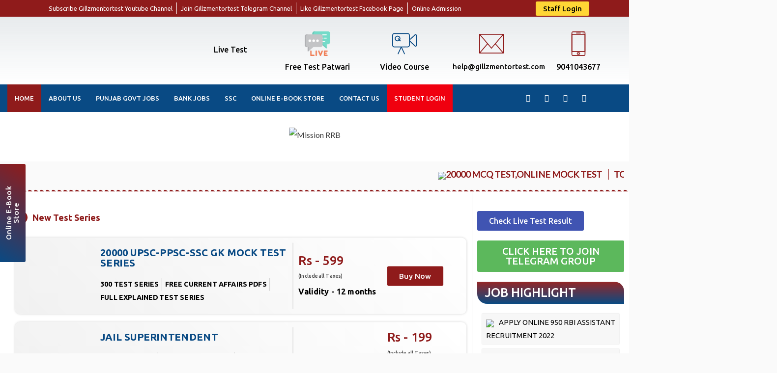

--- FILE ---
content_type: text/html; charset=UTF-8
request_url: https://gillzmentortest.com/
body_size: 62263
content:
<!DOCTYPE html>
<html lang="en-US">
<head>
<meta charset="UTF-8">
<meta name="viewport" content="width=device-width, initial-scale=1">
<link rel="profile" href="https://gmpg.org/xfn/11">

            <script type="text/javascript" id="wpuf-language-script">
                var error_str_obj = {
                    'required' : 'is required',
                    'mismatch' : 'does not match',
                    'validation' : 'is not valid'
                }
            </script>
            <meta name='robots' content='index, follow, max-image-preview:large, max-snippet:-1, max-video-preview:-1' />

	<!-- This site is optimized with the Yoast SEO plugin v21.6 - https://yoast.com/wordpress/plugins/seo/ -->
	<title>Best E-learning Platform in Punjab | All Punjab Govt Exam Preparation</title>
	<meta name="description" content="Gillz mentor is an online e-learning educational platform is to endow students &amp; job seekers to a single platform to study so they get prepared for all Punjab govt competitive exams." />
	<link rel="canonical" href="https://gillzmentortest.com/" />
	<meta property="og:locale" content="en_US" />
	<meta property="og:type" content="website" />
	<meta property="og:title" content="Best E-learning Platform in Punjab | All Punjab Govt Exam Preparation" />
	<meta property="og:description" content="Gillz mentor is an online e-learning educational platform is to endow students &amp; job seekers to a single platform to study so they get prepared for all Punjab govt competitive exams." />
	<meta property="og:url" content="https://gillzmentortest.com/" />
	<meta property="og:site_name" content="Gillzmentor - Best E-learning Platform Punjab" />
	<meta property="article:modified_time" content="2026-01-13T07:15:38+00:00" />
	<meta property="og:image" content="https://gillzmentortest.com/wp-content/uploads/2019/11/Mission-RRB.jpeg" />
	<meta name="twitter:card" content="summary_large_image" />
	<script type="application/ld+json" class="yoast-schema-graph">{"@context":"https://schema.org","@graph":[{"@type":"WebPage","@id":"https://gillzmentortest.com/","url":"https://gillzmentortest.com/","name":"Best E-learning Platform in Punjab | All Punjab Govt Exam Preparation","isPartOf":{"@id":"https://gillzmentortest.com/#website"},"primaryImageOfPage":{"@id":"https://gillzmentortest.com/#primaryimage"},"image":{"@id":"https://gillzmentortest.com/#primaryimage"},"thumbnailUrl":"https://gillzmentortest.com/wp-content/uploads/2019/11/Mission-RRB.jpeg","datePublished":"2018-11-19T19:50:38+00:00","dateModified":"2026-01-13T07:15:38+00:00","description":"Gillz mentor is an online e-learning educational platform is to endow students & job seekers to a single platform to study so they get prepared for all Punjab govt competitive exams.","breadcrumb":{"@id":"https://gillzmentortest.com/#breadcrumb"},"inLanguage":"en-US","potentialAction":[{"@type":"ReadAction","target":["https://gillzmentortest.com/"]}]},{"@type":"ImageObject","inLanguage":"en-US","@id":"https://gillzmentortest.com/#primaryimage","url":"https://gillzmentortest.com/wp-content/uploads/2019/11/Mission-RRB.jpeg","contentUrl":"https://gillzmentortest.com/wp-content/uploads/2019/11/Mission-RRB.jpeg","width":1024,"height":576},{"@type":"BreadcrumbList","@id":"https://gillzmentortest.com/#breadcrumb","itemListElement":[{"@type":"ListItem","position":1,"name":"Home"}]},{"@type":"WebSite","@id":"https://gillzmentortest.com/#website","url":"https://gillzmentortest.com/","name":"Gillzmentor - Best E-learning Platform Punjab","description":"PSPCL and All Govt Exam online preparation","potentialAction":[{"@type":"SearchAction","target":{"@type":"EntryPoint","urlTemplate":"https://gillzmentortest.com/?s={search_term_string}"},"query-input":"required name=search_term_string"}],"inLanguage":"en-US"}]}</script>
	<!-- / Yoast SEO plugin. -->


<link rel='dns-prefetch' href='//fonts.googleapis.com' />
<link rel="alternate" type="application/rss+xml" title="Gillzmentor - Best E-learning Platform Punjab &raquo; Feed" href="https://gillzmentortest.com/feed/" />
<link rel="alternate" type="application/rss+xml" title="Gillzmentor - Best E-learning Platform Punjab &raquo; Comments Feed" href="https://gillzmentortest.com/comments/feed/" />
<script type="text/javascript">
/* <![CDATA[ */
window._wpemojiSettings = {"baseUrl":"https:\/\/s.w.org\/images\/core\/emoji\/15.0.3\/72x72\/","ext":".png","svgUrl":"https:\/\/s.w.org\/images\/core\/emoji\/15.0.3\/svg\/","svgExt":".svg","source":{"concatemoji":"https:\/\/gillzmentortest.com\/wp-includes\/js\/wp-emoji-release.min.js?ver=6.6"}};
/*! This file is auto-generated */
!function(i,n){var o,s,e;function c(e){try{var t={supportTests:e,timestamp:(new Date).valueOf()};sessionStorage.setItem(o,JSON.stringify(t))}catch(e){}}function p(e,t,n){e.clearRect(0,0,e.canvas.width,e.canvas.height),e.fillText(t,0,0);var t=new Uint32Array(e.getImageData(0,0,e.canvas.width,e.canvas.height).data),r=(e.clearRect(0,0,e.canvas.width,e.canvas.height),e.fillText(n,0,0),new Uint32Array(e.getImageData(0,0,e.canvas.width,e.canvas.height).data));return t.every(function(e,t){return e===r[t]})}function u(e,t,n){switch(t){case"flag":return n(e,"\ud83c\udff3\ufe0f\u200d\u26a7\ufe0f","\ud83c\udff3\ufe0f\u200b\u26a7\ufe0f")?!1:!n(e,"\ud83c\uddfa\ud83c\uddf3","\ud83c\uddfa\u200b\ud83c\uddf3")&&!n(e,"\ud83c\udff4\udb40\udc67\udb40\udc62\udb40\udc65\udb40\udc6e\udb40\udc67\udb40\udc7f","\ud83c\udff4\u200b\udb40\udc67\u200b\udb40\udc62\u200b\udb40\udc65\u200b\udb40\udc6e\u200b\udb40\udc67\u200b\udb40\udc7f");case"emoji":return!n(e,"\ud83d\udc26\u200d\u2b1b","\ud83d\udc26\u200b\u2b1b")}return!1}function f(e,t,n){var r="undefined"!=typeof WorkerGlobalScope&&self instanceof WorkerGlobalScope?new OffscreenCanvas(300,150):i.createElement("canvas"),a=r.getContext("2d",{willReadFrequently:!0}),o=(a.textBaseline="top",a.font="600 32px Arial",{});return e.forEach(function(e){o[e]=t(a,e,n)}),o}function t(e){var t=i.createElement("script");t.src=e,t.defer=!0,i.head.appendChild(t)}"undefined"!=typeof Promise&&(o="wpEmojiSettingsSupports",s=["flag","emoji"],n.supports={everything:!0,everythingExceptFlag:!0},e=new Promise(function(e){i.addEventListener("DOMContentLoaded",e,{once:!0})}),new Promise(function(t){var n=function(){try{var e=JSON.parse(sessionStorage.getItem(o));if("object"==typeof e&&"number"==typeof e.timestamp&&(new Date).valueOf()<e.timestamp+604800&&"object"==typeof e.supportTests)return e.supportTests}catch(e){}return null}();if(!n){if("undefined"!=typeof Worker&&"undefined"!=typeof OffscreenCanvas&&"undefined"!=typeof URL&&URL.createObjectURL&&"undefined"!=typeof Blob)try{var e="postMessage("+f.toString()+"("+[JSON.stringify(s),u.toString(),p.toString()].join(",")+"));",r=new Blob([e],{type:"text/javascript"}),a=new Worker(URL.createObjectURL(r),{name:"wpTestEmojiSupports"});return void(a.onmessage=function(e){c(n=e.data),a.terminate(),t(n)})}catch(e){}c(n=f(s,u,p))}t(n)}).then(function(e){for(var t in e)n.supports[t]=e[t],n.supports.everything=n.supports.everything&&n.supports[t],"flag"!==t&&(n.supports.everythingExceptFlag=n.supports.everythingExceptFlag&&n.supports[t]);n.supports.everythingExceptFlag=n.supports.everythingExceptFlag&&!n.supports.flag,n.DOMReady=!1,n.readyCallback=function(){n.DOMReady=!0}}).then(function(){return e}).then(function(){var e;n.supports.everything||(n.readyCallback(),(e=n.source||{}).concatemoji?t(e.concatemoji):e.wpemoji&&e.twemoji&&(t(e.twemoji),t(e.wpemoji)))}))}((window,document),window._wpemojiSettings);
/* ]]> */
</script>
<link rel='stylesheet' id='astra-theme-css-css' href='https://gillzmentortest.com/wp-content/themes/astra/assets/css/minified/style.min.css?ver=1.8.0' type='text/css' media='all' />
<style id='astra-theme-css-inline-css' type='text/css'>
html{font-size:100%;}a,.page-title{color:#094a84;}a:hover,a:focus{color:#dd0300;}body,button,input,select,textarea{font-family:'Lato',sans-serif;font-weight:400;font-size:16px;font-size:1rem;}blockquote{border-color:rgba(9,74,132,0.15);}h1,.entry-content h1,h2,.entry-content h2,h3,.entry-content h3,h4,.entry-content h4,h5,.entry-content h5,h6,.entry-content h6,.site-title,.site-title a{font-family:'Lato',sans-serif;font-weight:400;}.site-title{font-size:35px;font-size:2.1875rem;}header .site-logo-img .custom-logo-link img{max-width:165px;}.astra-logo-svg{width:165px;}.ast-archive-description .ast-archive-title{font-size:40px;font-size:2.5rem;}.site-header .site-description{font-size:15px;font-size:0.9375rem;}.entry-title{font-size:30px;font-size:1.875rem;}.comment-reply-title{font-size:26px;font-size:1.625rem;}.ast-comment-list #cancel-comment-reply-link{font-size:16px;font-size:1rem;}h1,.entry-content h1{font-size:48px;font-size:3rem;}h2,.entry-content h2{font-size:30px;font-size:1.875rem;}h3,.entry-content h3{font-size:20px;font-size:1.25rem;}h4,.entry-content h4{font-size:18px;font-size:1.125rem;}h5,.entry-content h5{font-size:16px;font-size:1rem;}h6,.entry-content h6{font-size:14px;font-size:0.875rem;}.ast-single-post .entry-title,.page-title{font-size:22px;font-size:1.375rem;}#secondary,#secondary button,#secondary input,#secondary select,#secondary textarea{font-size:16px;font-size:1rem;}::selection{background-color:#911b1b;color:#ffffff;}body,h1,.entry-title a,.entry-content h1,h2,.entry-content h2,h3,.entry-content h3,h4,.entry-content h4,h5,.entry-content h5,h6,.entry-content h6{color:#3a3a3a;}.tagcloud a:hover,.tagcloud a:focus,.tagcloud a.current-item{color:#ffffff;border-color:#094a84;background-color:#094a84;}.main-header-menu a,.ast-header-custom-item a{color:#3a3a3a;}.main-header-menu li:hover > a,.main-header-menu li:hover > .ast-menu-toggle,.main-header-menu .ast-masthead-custom-menu-items a:hover,.main-header-menu li.focus > a,.main-header-menu li.focus > .ast-menu-toggle,.main-header-menu .current-menu-item > a,.main-header-menu .current-menu-ancestor > a,.main-header-menu .current_page_item > a,.main-header-menu .current-menu-item > .ast-menu-toggle,.main-header-menu .current-menu-ancestor > .ast-menu-toggle,.main-header-menu .current_page_item > .ast-menu-toggle{color:#094a84;}input:focus,input[type="text"]:focus,input[type="email"]:focus,input[type="url"]:focus,input[type="password"]:focus,input[type="reset"]:focus,input[type="search"]:focus,textarea:focus{border-color:#094a84;}input[type="radio"]:checked,input[type=reset],input[type="checkbox"]:checked,input[type="checkbox"]:hover:checked,input[type="checkbox"]:focus:checked,input[type=range]::-webkit-slider-thumb{border-color:#094a84;background-color:#094a84;box-shadow:none;}.site-footer a:hover + .post-count,.site-footer a:focus + .post-count{background:#094a84;border-color:#094a84;}.ast-small-footer{color:#ffffff;}.ast-small-footer > .ast-footer-overlay{background-color:#0984e3;}.footer-adv .footer-adv-overlay{border-top-style:solid;border-top-color:#7a7a7a;}.ast-comment-meta{line-height:1.666666667;font-size:13px;font-size:0.8125rem;}.single .nav-links .nav-previous,.single .nav-links .nav-next,.single .ast-author-details .author-title,.ast-comment-meta{color:#094a84;}.menu-toggle,button,.ast-button,.button,input#submit,input[type="button"],input[type="submit"],input[type="reset"]{border-radius:50px;padding:12px 30px;color:#ffffff;border-color:#0984e3;background-color:#0984e3;}button:focus,.menu-toggle:hover,button:hover,.ast-button:hover,.button:hover,input[type=reset]:hover,input[type=reset]:focus,input#submit:hover,input#submit:focus,input[type="button"]:hover,input[type="button"]:focus,input[type="submit"]:hover,input[type="submit"]:focus{color:#ffffff;border-color:#4a80ec;background-color:#4a80ec;}.entry-meta,.entry-meta *{line-height:1.45;color:#094a84;}.entry-meta a:hover,.entry-meta a:hover *,.entry-meta a:focus,.entry-meta a:focus *{color:#dd0300;}blockquote,blockquote a{color:#000000;}.ast-404-layout-1 .ast-404-text{font-size:200px;font-size:12.5rem;}.widget-title{font-size:22px;font-size:1.375rem;color:#3a3a3a;}#cat option,.secondary .calendar_wrap thead a,.secondary .calendar_wrap thead a:visited{color:#094a84;}.secondary .calendar_wrap #today,.ast-progress-val span{background:#094a84;}.secondary a:hover + .post-count,.secondary a:focus + .post-count{background:#094a84;border-color:#094a84;}.calendar_wrap #today > a{color:#ffffff;}.ast-pagination a,.page-links .page-link,.single .post-navigation a{color:#094a84;}.ast-pagination a:hover,.ast-pagination a:focus,.ast-pagination > span:hover:not(.dots),.ast-pagination > span.current,.page-links > .page-link,.page-links .page-link:hover,.post-navigation a:hover{color:#dd0300;}.ast-header-break-point .ast-mobile-menu-buttons-minimal.menu-toggle{background:transparent;color:#ffffff;}.ast-header-break-point .ast-mobile-menu-buttons-outline.menu-toggle{background:transparent;border:1px solid #ffffff;color:#ffffff;}.ast-header-break-point .ast-mobile-menu-buttons-fill.menu-toggle{background:#ffffff;color:#000000;}@media (min-width:545px){.ast-page-builder-template .comments-area,.single.ast-page-builder-template .entry-header,.single.ast-page-builder-template .post-navigation{max-width:1240px;margin-left:auto;margin-right:auto;}}body,.ast-separate-container{background-color:#fafafa;}@media (max-width:768px){.ast-archive-description .ast-archive-title{font-size:40px;}.entry-title{font-size:30px;}h1,.entry-content h1{font-size:30px;}h2,.entry-content h2{font-size:25px;}h3,.entry-content h3{font-size:20px;}.ast-single-post .entry-title,.page-title{font-size:22px;}}@media (max-width:544px){.ast-archive-description .ast-archive-title{font-size:40px;}.entry-title{font-size:30px;}h1,.entry-content h1{font-size:22px;}h2,.entry-content h2{font-size:25px;}h3,.entry-content h3{font-size:20px;}.ast-single-post .entry-title,.page-title{font-size:20px;}.ast-header-break-point .site-branding img,.ast-header-break-point #masthead .site-logo-img .custom-logo-link img{max-width:90px;}.astra-logo-svg{width:90px;}.ast-header-break-point .site-logo-img .custom-mobile-logo-link img{max-width:90px;}}@media (max-width:768px){html{font-size:91.2%;}}@media (max-width:544px){html{font-size:91.2%;}}@media (min-width:769px){.ast-container{max-width:1240px;}}@font-face {font-family: "Astra";src: url( https://gillzmentortest.com/wp-content/themes/astra/assets/fonts/astra.woff) format("woff"),url( https://gillzmentortest.com/wp-content/themes/astra/assets/fonts/astra.ttf) format("truetype"),url( https://gillzmentortest.com/wp-content/themes/astra/assets/fonts/astra.svg#astra) format("svg");font-weight: normal;font-style: normal;}@media (max-width:768px) {.main-header-bar .main-header-bar-navigation{display:none;}}.ast-desktop .main-header-menu.submenu-with-border .sub-menu,.ast-desktop .main-header-menu.submenu-with-border .children,.ast-desktop .main-header-menu.submenu-with-border .astra-full-megamenu-wrapper{border-color:#adadad;}.ast-desktop .main-header-menu.submenu-with-border .sub-menu,.ast-desktop .main-header-menu.submenu-with-border .children{border-top-width:0px;border-right-width:0px;border-left-width:0px;border-bottom-width:0px;border-style:solid;}.ast-desktop .main-header-menu.submenu-with-border .sub-menu .sub-menu,.ast-desktop .main-header-menu.submenu-with-border .children .children{top:-0px;}.ast-desktop .main-header-menu.submenu-with-border .sub-menu a,.ast-desktop .main-header-menu.submenu-with-border .children a{border-bottom-width:1px;border-style:solid;border-color:rgba(39,44,108,0.15);}@media (min-width:769px){.main-header-menu .sub-menu li.ast-left-align-sub-menu:hover > ul,.main-header-menu .sub-menu li.ast-left-align-sub-menu.focus > ul{margin-left:-0px;}}.ast-small-footer{border-top-style:solid;border-top-width:1px;border-top-color:rgba(9,132,227,0.62);}@media (max-width:920px){.ast-404-layout-1 .ast-404-text{font-size:100px;font-size:6.25rem;}}
.ast-header-break-point .site-header{border-bottom-width:1px;border-bottom-color:#dbdee0;}@media (min-width:769px){.main-header-bar{border-bottom-width:1px;border-bottom-color:#dbdee0;}}.main-header-menu .menu-item, .main-header-bar .ast-masthead-custom-menu-items{-js-display:flex;display:flex;-webkit-box-pack:center;-webkit-justify-content:center;-moz-box-pack:center;-ms-flex-pack:center;justify-content:center;-webkit-box-orient:vertical;-webkit-box-direction:normal;-webkit-flex-direction:column;-moz-box-orient:vertical;-moz-box-direction:normal;-ms-flex-direction:column;flex-direction:column;}.main-header-menu > .menu-item > a{height:100%;-webkit-box-align:center;-webkit-align-items:center;-moz-box-align:center;-ms-flex-align:center;align-items:center;-js-display:flex;display:flex;}
.ast-theme-transparent-header #masthead .site-logo-img .transparent-custom-logo .astra-logo-svg{width:165px;}.ast-theme-transparent-header #masthead .site-logo-img .transparent-custom-logo img{ max-width:165px;}@media (min-width:769px){.ast-theme-transparent-header #masthead{position:absolute;left:0;right:0;}.ast-theme-transparent-header .main-header-bar, .ast-theme-transparent-header.ast-header-break-point .main-header-bar{background:none;}body.elementor-editor-active.ast-theme-transparent-header #masthead, .fl-builder-edit .ast-theme-transparent-header #masthead, body.vc_editor.ast-theme-transparent-header #masthead{z-index:0;}.ast-header-break-point.ast-replace-site-logo-transparent.ast-theme-transparent-header .custom-mobile-logo-link{display:none;}.ast-header-break-point.ast-replace-site-logo-transparent.ast-theme-transparent-header .transparent-custom-logo{display:inline-block;}.ast-theme-transparent-header .ast-above-header{background-image:none;background-color:transparent;}.ast-theme-transparent-header .ast-below-header{background-image:none;background-color:transparent;}}.ast-theme-transparent-header .site-title a, .ast-theme-transparent-header .site-title a:focus, .ast-theme-transparent-header .site-title a:hover, .ast-theme-transparent-header .site-title a:visited{color:#ffffff;}.ast-theme-transparent-header .site-header .site-description{color:#ffffff;}.ast-theme-transparent-header .main-header-menu, .ast-theme-transparent-header .main-header-menu a, .ast-theme-transparent-header .ast-masthead-custom-menu-items, .ast-theme-transparent-header .ast-masthead-custom-menu-items a,.ast-theme-transparent-header .main-header-menu li > .ast-menu-toggle, .ast-theme-transparent-header .main-header-menu li > .ast-menu-toggle{color:rgba(255,255,255,0.84);}.ast-theme-transparent-header .main-header-menu li:hover > a, .ast-theme-transparent-header .main-header-menu li:hover > .ast-menu-toggle, .ast-theme-transparent-header .main-header-menu .ast-masthead-custom-menu-items a:hover, .ast-theme-transparent-header .main-header-menu .focus > a, .ast-theme-transparent-header .main-header-menu .focus > .ast-menu-toggle, .ast-theme-transparent-header .main-header-menu .current-menu-item > a, .ast-theme-transparent-header .main-header-menu .current-menu-ancestor > a, .ast-theme-transparent-header .main-header-menu .current_page_item > a, .ast-theme-transparent-header .main-header-menu .current-menu-item > .ast-menu-toggle, .ast-theme-transparent-header .main-header-menu .current-menu-ancestor > .ast-menu-toggle, .ast-theme-transparent-header .main-header-menu .current_page_item > .ast-menu-toggle{color:#ffffff;}@media (max-width:768px){.ast-theme-transparent-header #masthead{position:absolute;left:0;right:0;}.ast-theme-transparent-header .main-header-bar, .ast-theme-transparent-header.ast-header-break-point .main-header-bar{background:none;}body.elementor-editor-active.ast-theme-transparent-header #masthead, .fl-builder-edit .ast-theme-transparent-header #masthead, body.vc_editor.ast-theme-transparent-header #masthead{z-index:0;}.ast-header-break-point.ast-replace-site-logo-transparent.ast-theme-transparent-header .custom-mobile-logo-link{display:none;}.ast-header-break-point.ast-replace-site-logo-transparent.ast-theme-transparent-header .transparent-custom-logo{display:inline-block;}.ast-theme-transparent-header .ast-above-header{background-image:none;background-color:transparent;}.ast-theme-transparent-header .ast-below-header{background-image:none;background-color:transparent;}}@media (max-width:768px){.ast-theme-transparent-header .main-header-menu, .ast-theme-transparent-header.ast-header-break-point .main-header-menu{background-color:#ffffff;}.ast-theme-transparent-header .main-header-menu ul.sub-menu{background-color:#ffffff;}.ast-theme-transparent-header .main-header-menu, .ast-theme-transparent-header .main-header-menu a, .ast-theme-transparent-header .ast-masthead-custom-menu-items, .ast-theme-transparent-header .ast-masthead-custom-menu-items a,.ast-theme-transparent-header .main-header-menu li > .ast-menu-toggle, .ast-theme-transparent-header .main-header-menu li > .ast-menu-toggle{color:#2f3f50;}.ast-theme-transparent-header .main-header-menu li:hover > a, .ast-theme-transparent-header .main-header-menu li:hover > .ast-menu-toggle, .ast-theme-transparent-header .main-header-menu .ast-masthead-custom-menu-items a:hover, .ast-theme-transparent-header .main-header-menu .focus > a, .ast-theme-transparent-header .main-header-menu .focus > .ast-menu-toggle, .ast-theme-transparent-header .main-header-menu .current-menu-item > a, .ast-theme-transparent-header .main-header-menu .current-menu-ancestor > a, .ast-theme-transparent-header .main-header-menu .current_page_item > a, .ast-theme-transparent-header .main-header-menu .current-menu-item > .ast-menu-toggle, .ast-theme-transparent-header .main-header-menu .current-menu-ancestor > .ast-menu-toggle, .ast-theme-transparent-header .main-header-menu .current_page_item > .ast-menu-toggle{color:#0984e3;}}@media (max-width:544px){.ast-theme-transparent-header .main-header-menu, .ast-theme-transparent-header.ast-header-break-point .main-header-menu{background-color:#ffffff;}.ast-theme-transparent-header .main-header-menu, .ast-theme-transparent-header .main-header-menu a, .ast-theme-transparent-header .ast-masthead-custom-menu-items, .ast-theme-transparent-header .ast-masthead-custom-menu-items a,.ast-theme-transparent-header .main-header-menu li > .ast-menu-toggle, .ast-theme-transparent-header .main-header-menu li > .ast-menu-toggle{color:#2f3f50;}.ast-theme-transparent-header .main-header-menu li:hover > a, .ast-theme-transparent-header .main-header-menu li:hover > .ast-menu-toggle, .ast-theme-transparent-header .main-header-menu .ast-masthead-custom-menu-items a:hover, .ast-theme-transparent-header .main-header-menu .focus > a, .ast-theme-transparent-header .main-header-menu .focus > .ast-menu-toggle, .ast-theme-transparent-header .main-header-menu .current-menu-item > a, .ast-theme-transparent-header .main-header-menu .current-menu-ancestor > a, .ast-theme-transparent-header .main-header-menu .current_page_item > a, .ast-theme-transparent-header .main-header-menu .current-menu-item > .ast-menu-toggle, .ast-theme-transparent-header .main-header-menu .current-menu-ancestor > .ast-menu-toggle, .ast-theme-transparent-header .main-header-menu .current_page_item > .ast-menu-toggle{color:#4a80ec;}}.ast-theme-transparent-header .main-header-bar, .ast-theme-transparent-header .site-header{border-bottom-width:0;}
.ast-breadcrumbs .trail-browse, .ast-breadcrumbs .trail-items, .ast-breadcrumbs .trail-items li{display:inline-block;margin:0;padding:0;border:none;background:inherit;text-indent:0;}.ast-breadcrumbs .trail-browse{font-size:inherit;font-style:inherit;font-weight:inherit;color:inherit;}.ast-breadcrumbs .trail-items{list-style:none;}.trail-items li::after{padding:0 0.3em;content:"»";}.trail-items li:last-of-type::after{display:none;}
</style>
<link rel='stylesheet' id='astra-learndash-css' href='https://gillzmentortest.com/wp-content/themes/astra/assets/css/minified/compatibility/learndash.min.css?ver=1.8.0' type='text/css' media='all' />
<link rel='stylesheet' id='astra-google-fonts-css' href='//fonts.googleapis.com/css?family=Lato%3A400%2C&#038;ver=1.8.0' type='text/css' media='all' />
<link rel='stylesheet' id='astra-menu-animation-css' href='https://gillzmentortest.com/wp-content/themes/astra/assets/css/minified/menu-animation.min.css?ver=1.8.0' type='text/css' media='all' />
<style id='wp-emoji-styles-inline-css' type='text/css'>

	img.wp-smiley, img.emoji {
		display: inline !important;
		border: none !important;
		box-shadow: none !important;
		height: 1em !important;
		width: 1em !important;
		margin: 0 0.07em !important;
		vertical-align: -0.1em !important;
		background: none !important;
		padding: 0 !important;
	}
</style>
<link rel='stylesheet' id='wp-block-library-css' href='https://gillzmentortest.com/wp-includes/css/dist/block-library/style.min.css?ver=6.6' type='text/css' media='all' />
<link rel='stylesheet' id='learndash-blocks-css' href='https://gillzmentortest.com/wp-content/plugins/sfwd-lms/includes/gutenberg/lib/../assets/css/blocks.style.css?ver=3.1.1' type='text/css' media='all' />
<style id='classic-theme-styles-inline-css' type='text/css'>
/*! This file is auto-generated */
.wp-block-button__link{color:#fff;background-color:#32373c;border-radius:9999px;box-shadow:none;text-decoration:none;padding:calc(.667em + 2px) calc(1.333em + 2px);font-size:1.125em}.wp-block-file__button{background:#32373c;color:#fff;text-decoration:none}
</style>
<style id='global-styles-inline-css' type='text/css'>
:root{--wp--preset--aspect-ratio--square: 1;--wp--preset--aspect-ratio--4-3: 4/3;--wp--preset--aspect-ratio--3-4: 3/4;--wp--preset--aspect-ratio--3-2: 3/2;--wp--preset--aspect-ratio--2-3: 2/3;--wp--preset--aspect-ratio--16-9: 16/9;--wp--preset--aspect-ratio--9-16: 9/16;--wp--preset--color--black: #000000;--wp--preset--color--cyan-bluish-gray: #abb8c3;--wp--preset--color--white: #ffffff;--wp--preset--color--pale-pink: #f78da7;--wp--preset--color--vivid-red: #cf2e2e;--wp--preset--color--luminous-vivid-orange: #ff6900;--wp--preset--color--luminous-vivid-amber: #fcb900;--wp--preset--color--light-green-cyan: #7bdcb5;--wp--preset--color--vivid-green-cyan: #00d084;--wp--preset--color--pale-cyan-blue: #8ed1fc;--wp--preset--color--vivid-cyan-blue: #0693e3;--wp--preset--color--vivid-purple: #9b51e0;--wp--preset--gradient--vivid-cyan-blue-to-vivid-purple: linear-gradient(135deg,rgba(6,147,227,1) 0%,rgb(155,81,224) 100%);--wp--preset--gradient--light-green-cyan-to-vivid-green-cyan: linear-gradient(135deg,rgb(122,220,180) 0%,rgb(0,208,130) 100%);--wp--preset--gradient--luminous-vivid-amber-to-luminous-vivid-orange: linear-gradient(135deg,rgba(252,185,0,1) 0%,rgba(255,105,0,1) 100%);--wp--preset--gradient--luminous-vivid-orange-to-vivid-red: linear-gradient(135deg,rgba(255,105,0,1) 0%,rgb(207,46,46) 100%);--wp--preset--gradient--very-light-gray-to-cyan-bluish-gray: linear-gradient(135deg,rgb(238,238,238) 0%,rgb(169,184,195) 100%);--wp--preset--gradient--cool-to-warm-spectrum: linear-gradient(135deg,rgb(74,234,220) 0%,rgb(151,120,209) 20%,rgb(207,42,186) 40%,rgb(238,44,130) 60%,rgb(251,105,98) 80%,rgb(254,248,76) 100%);--wp--preset--gradient--blush-light-purple: linear-gradient(135deg,rgb(255,206,236) 0%,rgb(152,150,240) 100%);--wp--preset--gradient--blush-bordeaux: linear-gradient(135deg,rgb(254,205,165) 0%,rgb(254,45,45) 50%,rgb(107,0,62) 100%);--wp--preset--gradient--luminous-dusk: linear-gradient(135deg,rgb(255,203,112) 0%,rgb(199,81,192) 50%,rgb(65,88,208) 100%);--wp--preset--gradient--pale-ocean: linear-gradient(135deg,rgb(255,245,203) 0%,rgb(182,227,212) 50%,rgb(51,167,181) 100%);--wp--preset--gradient--electric-grass: linear-gradient(135deg,rgb(202,248,128) 0%,rgb(113,206,126) 100%);--wp--preset--gradient--midnight: linear-gradient(135deg,rgb(2,3,129) 0%,rgb(40,116,252) 100%);--wp--preset--font-size--small: 13px;--wp--preset--font-size--medium: 20px;--wp--preset--font-size--large: 36px;--wp--preset--font-size--x-large: 42px;--wp--preset--spacing--20: 0.44rem;--wp--preset--spacing--30: 0.67rem;--wp--preset--spacing--40: 1rem;--wp--preset--spacing--50: 1.5rem;--wp--preset--spacing--60: 2.25rem;--wp--preset--spacing--70: 3.38rem;--wp--preset--spacing--80: 5.06rem;--wp--preset--shadow--natural: 6px 6px 9px rgba(0, 0, 0, 0.2);--wp--preset--shadow--deep: 12px 12px 50px rgba(0, 0, 0, 0.4);--wp--preset--shadow--sharp: 6px 6px 0px rgba(0, 0, 0, 0.2);--wp--preset--shadow--outlined: 6px 6px 0px -3px rgba(255, 255, 255, 1), 6px 6px rgba(0, 0, 0, 1);--wp--preset--shadow--crisp: 6px 6px 0px rgba(0, 0, 0, 1);}:where(.is-layout-flex){gap: 0.5em;}:where(.is-layout-grid){gap: 0.5em;}body .is-layout-flex{display: flex;}.is-layout-flex{flex-wrap: wrap;align-items: center;}.is-layout-flex > :is(*, div){margin: 0;}body .is-layout-grid{display: grid;}.is-layout-grid > :is(*, div){margin: 0;}:where(.wp-block-columns.is-layout-flex){gap: 2em;}:where(.wp-block-columns.is-layout-grid){gap: 2em;}:where(.wp-block-post-template.is-layout-flex){gap: 1.25em;}:where(.wp-block-post-template.is-layout-grid){gap: 1.25em;}.has-black-color{color: var(--wp--preset--color--black) !important;}.has-cyan-bluish-gray-color{color: var(--wp--preset--color--cyan-bluish-gray) !important;}.has-white-color{color: var(--wp--preset--color--white) !important;}.has-pale-pink-color{color: var(--wp--preset--color--pale-pink) !important;}.has-vivid-red-color{color: var(--wp--preset--color--vivid-red) !important;}.has-luminous-vivid-orange-color{color: var(--wp--preset--color--luminous-vivid-orange) !important;}.has-luminous-vivid-amber-color{color: var(--wp--preset--color--luminous-vivid-amber) !important;}.has-light-green-cyan-color{color: var(--wp--preset--color--light-green-cyan) !important;}.has-vivid-green-cyan-color{color: var(--wp--preset--color--vivid-green-cyan) !important;}.has-pale-cyan-blue-color{color: var(--wp--preset--color--pale-cyan-blue) !important;}.has-vivid-cyan-blue-color{color: var(--wp--preset--color--vivid-cyan-blue) !important;}.has-vivid-purple-color{color: var(--wp--preset--color--vivid-purple) !important;}.has-black-background-color{background-color: var(--wp--preset--color--black) !important;}.has-cyan-bluish-gray-background-color{background-color: var(--wp--preset--color--cyan-bluish-gray) !important;}.has-white-background-color{background-color: var(--wp--preset--color--white) !important;}.has-pale-pink-background-color{background-color: var(--wp--preset--color--pale-pink) !important;}.has-vivid-red-background-color{background-color: var(--wp--preset--color--vivid-red) !important;}.has-luminous-vivid-orange-background-color{background-color: var(--wp--preset--color--luminous-vivid-orange) !important;}.has-luminous-vivid-amber-background-color{background-color: var(--wp--preset--color--luminous-vivid-amber) !important;}.has-light-green-cyan-background-color{background-color: var(--wp--preset--color--light-green-cyan) !important;}.has-vivid-green-cyan-background-color{background-color: var(--wp--preset--color--vivid-green-cyan) !important;}.has-pale-cyan-blue-background-color{background-color: var(--wp--preset--color--pale-cyan-blue) !important;}.has-vivid-cyan-blue-background-color{background-color: var(--wp--preset--color--vivid-cyan-blue) !important;}.has-vivid-purple-background-color{background-color: var(--wp--preset--color--vivid-purple) !important;}.has-black-border-color{border-color: var(--wp--preset--color--black) !important;}.has-cyan-bluish-gray-border-color{border-color: var(--wp--preset--color--cyan-bluish-gray) !important;}.has-white-border-color{border-color: var(--wp--preset--color--white) !important;}.has-pale-pink-border-color{border-color: var(--wp--preset--color--pale-pink) !important;}.has-vivid-red-border-color{border-color: var(--wp--preset--color--vivid-red) !important;}.has-luminous-vivid-orange-border-color{border-color: var(--wp--preset--color--luminous-vivid-orange) !important;}.has-luminous-vivid-amber-border-color{border-color: var(--wp--preset--color--luminous-vivid-amber) !important;}.has-light-green-cyan-border-color{border-color: var(--wp--preset--color--light-green-cyan) !important;}.has-vivid-green-cyan-border-color{border-color: var(--wp--preset--color--vivid-green-cyan) !important;}.has-pale-cyan-blue-border-color{border-color: var(--wp--preset--color--pale-cyan-blue) !important;}.has-vivid-cyan-blue-border-color{border-color: var(--wp--preset--color--vivid-cyan-blue) !important;}.has-vivid-purple-border-color{border-color: var(--wp--preset--color--vivid-purple) !important;}.has-vivid-cyan-blue-to-vivid-purple-gradient-background{background: var(--wp--preset--gradient--vivid-cyan-blue-to-vivid-purple) !important;}.has-light-green-cyan-to-vivid-green-cyan-gradient-background{background: var(--wp--preset--gradient--light-green-cyan-to-vivid-green-cyan) !important;}.has-luminous-vivid-amber-to-luminous-vivid-orange-gradient-background{background: var(--wp--preset--gradient--luminous-vivid-amber-to-luminous-vivid-orange) !important;}.has-luminous-vivid-orange-to-vivid-red-gradient-background{background: var(--wp--preset--gradient--luminous-vivid-orange-to-vivid-red) !important;}.has-very-light-gray-to-cyan-bluish-gray-gradient-background{background: var(--wp--preset--gradient--very-light-gray-to-cyan-bluish-gray) !important;}.has-cool-to-warm-spectrum-gradient-background{background: var(--wp--preset--gradient--cool-to-warm-spectrum) !important;}.has-blush-light-purple-gradient-background{background: var(--wp--preset--gradient--blush-light-purple) !important;}.has-blush-bordeaux-gradient-background{background: var(--wp--preset--gradient--blush-bordeaux) !important;}.has-luminous-dusk-gradient-background{background: var(--wp--preset--gradient--luminous-dusk) !important;}.has-pale-ocean-gradient-background{background: var(--wp--preset--gradient--pale-ocean) !important;}.has-electric-grass-gradient-background{background: var(--wp--preset--gradient--electric-grass) !important;}.has-midnight-gradient-background{background: var(--wp--preset--gradient--midnight) !important;}.has-small-font-size{font-size: var(--wp--preset--font-size--small) !important;}.has-medium-font-size{font-size: var(--wp--preset--font-size--medium) !important;}.has-large-font-size{font-size: var(--wp--preset--font-size--large) !important;}.has-x-large-font-size{font-size: var(--wp--preset--font-size--x-large) !important;}
:where(.wp-block-post-template.is-layout-flex){gap: 1.25em;}:where(.wp-block-post-template.is-layout-grid){gap: 1.25em;}
:where(.wp-block-columns.is-layout-flex){gap: 2em;}:where(.wp-block-columns.is-layout-grid){gap: 2em;}
:root :where(.wp-block-pullquote){font-size: 1.5em;line-height: 1.6;}
</style>
<link rel='stylesheet' id='learndash_quiz_front_css-css' href='//gillzmentortest.com/wp-content/plugins/sfwd-lms/themes/legacy/templates/learndash_quiz_front.min.css?ver=3.1.1' type='text/css' media='all' />
<link rel='stylesheet' id='jquery-dropdown-css-css' href='//gillzmentortest.com/wp-content/plugins/sfwd-lms/assets/css/jquery.dropdown.min.css?ver=3.1.1' type='text/css' media='all' />
<link rel='stylesheet' id='learndash_lesson_video-css' href='//gillzmentortest.com/wp-content/plugins/sfwd-lms/themes/legacy/templates/learndash_lesson_video.min.css?ver=3.1.1' type='text/css' media='all' />
<link rel='stylesheet' id='learndash-front-css' href='//gillzmentortest.com/wp-content/plugins/sfwd-lms/themes/ld30/assets/css/learndash.min.css?ver=3.1.1' type='text/css' media='all' />
<style id='learndash-front-inline-css' type='text/css'>
		.learndash-wrapper .ld-item-list .ld-item-list-item.ld-is-next,
		.learndash-wrapper .wpProQuiz_content .wpProQuiz_questionListItem label:focus-within {
			border-color: #901b1c;
		}

		/*
		.learndash-wrapper a:not(.ld-button):not(#quiz_continue_link):not(.ld-focus-menu-link):not(.btn-blue):not(#quiz_continue_link):not(.ld-js-register-account):not(#ld-focus-mode-course-heading):not(#btn-join):not(.ld-item-name):not(.ld-table-list-item-preview):not(.ld-lesson-item-preview-heading),
		 */

		.learndash-wrapper .ld-breadcrumbs a,
		.learndash-wrapper .ld-lesson-item.ld-is-current-lesson .ld-lesson-item-preview-heading,
		.learndash-wrapper .ld-lesson-item.ld-is-current-lesson .ld-lesson-title,
		.learndash-wrapper .ld-primary-color-hover:hover,
		.learndash-wrapper .ld-primary-color,
		.learndash-wrapper .ld-primary-color-hover:hover,
		.learndash-wrapper .ld-primary-color,
		.learndash-wrapper .ld-tabs .ld-tabs-navigation .ld-tab.ld-active,
		.learndash-wrapper .ld-button.ld-button-transparent,
		.learndash-wrapper .ld-button.ld-button-reverse,
		.learndash-wrapper .ld-icon-certificate,
		.learndash-wrapper .ld-login-modal .ld-login-modal-login .ld-modal-heading,
		#wpProQuiz_user_content a,
		.learndash-wrapper .ld-item-list .ld-item-list-item a.ld-item-name:hover,
		.learndash-wrapper .ld-focus-comments__heading-actions .ld-expand-button,
		.learndash-wrapper .ld-focus-comments__heading a,
		.learndash-wrapper .ld-focus-comments .comment-respond a,
		.learndash-wrapper .ld-focus-comment .ld-comment-reply a.comment-reply-link:hover,
		.learndash-wrapper .ld-expand-button.ld-button-alternate {
			color: #901b1c !important;
		}

		.learndash-wrapper .ld-focus-comment.bypostauthor>.ld-comment-wrapper, 
		.learndash-wrapper .ld-focus-comment.role-group_leader>.ld-comment-wrapper, 
		.learndash-wrapper .ld-focus-comment.role-administrator>.ld-comment-wrapper {
			background-color:rgba(144, 27, 28, 0.03) !important;
		}


		.learndash-wrapper .ld-primary-background,
		.learndash-wrapper .ld-tabs .ld-tabs-navigation .ld-tab.ld-active:after {
			background: #901b1c !important;
		}



		.learndash-wrapper .ld-course-navigation .ld-lesson-item.ld-is-current-lesson .ld-status-incomplete,
		.learndash-wrapper .ld-focus-comment.bypostauthor:not(.ptype-sfwd-assignment) >.ld-comment-wrapper>.ld-comment-avatar img, 
		.learndash-wrapper .ld-focus-comment.role-group_leader>.ld-comment-wrapper>.ld-comment-avatar img, 
		.learndash-wrapper .ld-focus-comment.role-administrator>.ld-comment-wrapper>.ld-comment-avatar img {
			border-color: #901b1c !important;
		}



		.learndash-wrapper .ld-loading::before {
			border-top:3px solid #901b1c !important;
		}

		.learndash-wrapper .ld-button:hover:not(.learndash-link-previous-incomplete):not(.ld-button-transparent),
		#learndash-tooltips .ld-tooltip:after,
		#learndash-tooltips .ld-tooltip,
		.learndash-wrapper .ld-primary-background,
		.learndash-wrapper .btn-join,
		.learndash-wrapper #btn-join,
		.learndash-wrapper .ld-button:not(.ld-js-register-account):not(.learndash-link-previous-incomplete):not(.ld-button-transparent),
		.learndash-wrapper .ld-expand-button,
		.learndash-wrapper .wpProQuiz_content .wpProQuiz_button:not(.wpProQuiz_button_reShowQuestion):not(.wpProQuiz_button_restartQuiz),
		.learndash-wrapper .wpProQuiz_content .wpProQuiz_button2,
		.learndash-wrapper .ld-focus .ld-focus-sidebar .ld-course-navigation-heading,
		.learndash-wrapper .ld-focus .ld-focus-sidebar .ld-focus-sidebar-trigger,
		.learndash-wrapper .ld-focus-comments .form-submit #submit,
		.learndash-wrapper .ld-login-modal input[type='submit'],
		.learndash-wrapper .ld-login-modal .ld-login-modal-register,
		.learndash-wrapper .wpProQuiz_content .wpProQuiz_certificate a.btn-blue,
		.learndash-wrapper .ld-focus .ld-focus-header .ld-user-menu .ld-user-menu-items a,
		#wpProQuiz_user_content table.wp-list-table thead th,
		#wpProQuiz_overlay_close,
		.learndash-wrapper .ld-expand-button.ld-button-alternate .ld-icon {
			background-color: #901b1c !important;
		}


		.learndash-wrapper .ld-focus .ld-focus-header .ld-user-menu .ld-user-menu-items:before {
			border-bottom-color: #901b1c !important;
		}

		.learndash-wrapper .ld-button.ld-button-transparent:hover {
			background: transparent !important;
		}

		.learndash-wrapper .ld-focus .ld-focus-header .sfwd-mark-complete .learndash_mark_complete_button,
		.learndash-wrapper .ld-focus .ld-focus-header #sfwd-mark-complete #learndash_mark_complete_button,
		.learndash-wrapper .ld-button.ld-button-transparent,
		.learndash-wrapper .ld-button.ld-button-alternate,
		.learndash-wrapper .ld-expand-button.ld-button-alternate {
			background-color:transparent !important;
		}

		.learndash-wrapper .ld-focus-header .ld-user-menu .ld-user-menu-items a,
		.learndash-wrapper .ld-button.ld-button-reverse:hover,
		.learndash-wrapper .ld-alert-success .ld-alert-icon.ld-icon-certificate,
		.learndash-wrapper .ld-alert-warning .ld-button:not(.learndash-link-previous-incomplete),
		.learndash-wrapper .ld-primary-background.ld-status {
			color:white !important;
		}

		.learndash-wrapper .ld-status.ld-status-unlocked {
			background-color: rgba(144,27,28,0.2) !important;
			color: #901b1c !important;
		}

		.learndash-wrapper .wpProQuiz_content .wpProQuiz_addToplist {
			background-color: rgba(144,27,28,0.1) !important;
			border: 1px solid #901b1c !important;
		}

		.learndash-wrapper .wpProQuiz_content .wpProQuiz_toplistTable th {
			background: #901b1c !important;
		}

		.learndash-wrapper .wpProQuiz_content .wpProQuiz_toplistTrOdd {
			background-color: rgba(144,27,28,0.1) !important;
		}
		
		.learndash-wrapper .wpProQuiz_content .wpProQuiz_reviewDiv li.wpProQuiz_reviewQuestionTarget {
			background-color: #901b1c !important;
		}

		
		.learndash-wrapper #quiz_continue_link,
		.learndash-wrapper .ld-secondary-background,
		.learndash-wrapper .learndash_mark_complete_button,
		.learndash-wrapper #learndash_mark_complete_button,
		.learndash-wrapper .ld-status-complete,
		.learndash-wrapper .ld-alert-success .ld-button,
		.learndash-wrapper .ld-alert-success .ld-alert-icon {
			background-color: #094a84 !important;
		}

		.learndash-wrapper .wpProQuiz_content a#quiz_continue_link {
			background-color: #094a84 !important;
		}

		.learndash-wrapper .course_progress .sending_progress_bar {
			background: #094a84 !important;
		}

		.learndash-wrapper .wpProQuiz_content .wpProQuiz_button_reShowQuestion:hover, .learndash-wrapper .wpProQuiz_content .wpProQuiz_button_restartQuiz:hover {
			background-color: #094a84 !important;
			opacity: 0.75;
		}

		.learndash-wrapper .ld-secondary-color-hover:hover,
		.learndash-wrapper .ld-secondary-color,
		.learndash-wrapper .ld-focus .ld-focus-header .sfwd-mark-complete .learndash_mark_complete_button,
		.learndash-wrapper .ld-focus .ld-focus-header #sfwd-mark-complete #learndash_mark_complete_button,
		.learndash-wrapper .ld-focus .ld-focus-header .sfwd-mark-complete:after {
			color: #094a84 !important;
		}

		.learndash-wrapper .ld-secondary-in-progress-icon {
			border-left-color: #094a84 !important;
			border-top-color: #094a84 !important;
		}

		.learndash-wrapper .ld-alert-success {
			border-color: #094a84;
			background-color: transparent !important;
		}

		.learndash-wrapper .wpProQuiz_content .wpProQuiz_reviewQuestion li.wpProQuiz_reviewQuestionSolved,
		.learndash-wrapper .wpProQuiz_content .wpProQuiz_box li.wpProQuiz_reviewQuestionSolved {
			background-color: #094a84 !important;
		}
		
		.learndash-wrapper .wpProQuiz_content  .wpProQuiz_reviewLegend span.wpProQuiz_reviewColor_Answer {
			background-color: #094a84 !important;
		}

		
		.learndash-wrapper .ld-alert-warning {
			background-color:transparent;
		}

		.learndash-wrapper .ld-status-waiting,
		.learndash-wrapper .ld-alert-warning .ld-alert-icon {
			background-color: #dd3333 !important;
		}

		.learndash-wrapper .ld-tertiary-color-hover:hover,
		.learndash-wrapper .ld-tertiary-color,
		.learndash-wrapper .ld-alert-warning {
			color: #dd3333 !important;
		}

		.learndash-wrapper .ld-tertiary-background {
			background-color: #dd3333 !important;
		}

		.learndash-wrapper .ld-alert-warning {
			border-color: #dd3333 !important;
		}

		.learndash-wrapper .ld-tertiary-background,
		.learndash-wrapper .ld-alert-warning .ld-alert-icon {
			color:white !important;
		}

		.learndash-wrapper .wpProQuiz_content .wpProQuiz_reviewQuestion li.wpProQuiz_reviewQuestionReview,
		.learndash-wrapper .wpProQuiz_content .wpProQuiz_box li.wpProQuiz_reviewQuestionReview {
			background-color: #dd3333 !important;
		}

		.learndash-wrapper .wpProQuiz_content  .wpProQuiz_reviewLegend span.wpProQuiz_reviewColor_Review {
			background-color: #dd3333 !important;
		}

				.learndash-wrapper .ld-focus .ld-focus-main .ld-focus-content {
			max-width: inherit;
		}
		
</style>
<link rel='stylesheet' id='woocommerce-layout-css' href='https://gillzmentortest.com/wp-content/themes/astra/assets/css/minified/compatibility/woocommerce/woocommerce-layout.min.css?ver=1.8.0' type='text/css' media='all' />
<link rel='stylesheet' id='woocommerce-smallscreen-css' href='https://gillzmentortest.com/wp-content/themes/astra/assets/css/minified/compatibility/woocommerce/woocommerce-smallscreen.min.css?ver=1.8.0' type='text/css' media='only screen and (max-width: 768px)' />
<link rel='stylesheet' id='woocommerce-general-css' href='https://gillzmentortest.com/wp-content/themes/astra/assets/css/minified/compatibility/woocommerce/woocommerce.min.css?ver=1.8.0' type='text/css' media='all' />
<style id='woocommerce-general-inline-css' type='text/css'>
.woocommerce span.onsale{background-color:#911b1b;color:#ffffff;}.woocommerce a.button, .woocommerce button.button, .woocommerce .woocommerce-message a.button, .woocommerce #respond input#submit.alt, .woocommerce a.button.alt, .woocommerce button.button.alt, .woocommerce input.button.alt, .woocommerce input.button,.woocommerce input.button:disabled, .woocommerce input.button:disabled[disabled], .woocommerce input.button:disabled:hover, .woocommerce input.button:disabled[disabled]:hover, .woocommerce #respond input#submit, .woocommerce button.button.alt.disabled{color:#ffffff;border-color:#0984e3;background-color:#0984e3;}.woocommerce a.button:hover, .woocommerce button.button:hover, .woocommerce .woocommerce-message a.button:hover,.woocommerce #respond input#submit:hover,.woocommerce #respond input#submit.alt:hover, .woocommerce a.button.alt:hover, .woocommerce button.button.alt:hover, .woocommerce input.button.alt:hover, .woocommerce input.button:hover, .woocommerce button.button.alt.disabled:hover{color:#ffffff;border-color:#4a80ec;background-color:#4a80ec;}.woocommerce-message, .woocommerce-info{border-top-color:#094a84;}.woocommerce-message::before,.woocommerce-info::before{color:#094a84;}.woocommerce ul.products li.product .price, .woocommerce div.product p.price, .woocommerce div.product span.price, .widget_layered_nav_filters ul li.chosen a, .woocommerce-page ul.products li.product .ast-woo-product-category, .wc-layered-nav-rating a{color:#3a3a3a;}.woocommerce nav.woocommerce-pagination ul,.woocommerce nav.woocommerce-pagination ul li{border-color:#094a84;}.woocommerce nav.woocommerce-pagination ul li a:focus, .woocommerce nav.woocommerce-pagination ul li a:hover, .woocommerce nav.woocommerce-pagination ul li span.current{background:#094a84;color:#ffffff;}.woocommerce-MyAccount-navigation-link.is-active a{color:#dd0300;}.woocommerce .widget_price_filter .ui-slider .ui-slider-range, .woocommerce .widget_price_filter .ui-slider .ui-slider-handle{background-color:#094a84;}.woocommerce a.button, .woocommerce button.button, .woocommerce .woocommerce-message a.button, .woocommerce #respond input#submit.alt, .woocommerce a.button.alt, .woocommerce button.button.alt, .woocommerce input.button.alt, .woocommerce input.button,.woocommerce-cart table.cart td.actions .button, .woocommerce form.checkout_coupon .button, .woocommerce #respond input#submit{border-radius:50px;padding:12px 30px;}.woocommerce .star-rating, .woocommerce .comment-form-rating .stars a, .woocommerce .star-rating::before{color:#094a84;}.woocommerce div.product .woocommerce-tabs ul.tabs li.active:before{background:#094a84;}.ast-site-header-cart a{color:#3a3a3a;}.ast-site-header-cart a:focus, .ast-site-header-cart a:hover, .ast-site-header-cart .current-menu-item a{color:#094a84;}.ast-cart-menu-wrap .count, .ast-cart-menu-wrap .count:after{border-color:#094a84;color:#094a84;}.ast-cart-menu-wrap:hover .count{color:#ffffff;background-color:#094a84;}.ast-site-header-cart .widget_shopping_cart .total .woocommerce-Price-amount{color:#094a84;}.woocommerce a.remove:hover, .ast-woocommerce-cart-menu .main-header-menu .woocommerce-custom-menu-item li:hover > a.remove:hover{color:#094a84;border-color:#094a84;background-color:#ffffff;}.ast-site-header-cart .widget_shopping_cart .buttons .button.checkout, .woocommerce .widget_shopping_cart .woocommerce-mini-cart__buttons .checkout.wc-forward{color:#ffffff;border-color:#4a80ec;background-color:#4a80ec;}.site-header .ast-site-header-cart-data .button.wc-forward, .site-header .ast-site-header-cart-data .button.wc-forward:hover{color:#ffffff;}.below-header-user-select .ast-site-header-cart .widget, .ast-above-header-section .ast-site-header-cart .widget a, .below-header-user-select .ast-site-header-cart .widget_shopping_cart a{color:#3a3a3a;}.below-header-user-select .ast-site-header-cart .widget_shopping_cart a:hover, .ast-above-header-section .ast-site-header-cart .widget_shopping_cart a:hover, .below-header-user-select .ast-site-header-cart .widget_shopping_cart a.remove:hover, .ast-above-header-section .ast-site-header-cart .widget_shopping_cart a.remove:hover{color:#094a84;}@media (min-width:769px){.ast-woo-shop-archive .site-content > .ast-container{max-width:1240px;}}
</style>
<style id='woocommerce-inline-inline-css' type='text/css'>
.woocommerce form .form-row .required { visibility: visible; }
</style>
<link rel='stylesheet' id='wpuf-user-listing-css' href='https://gillzmentortest.com/wp-content/plugins/wp-user-frontend-pro/modules/user-directory/css/profile-listing.css?ver=6.6' type='text/css' media='all' />
<link rel='stylesheet' id='wpuf-rating-star-css-css' href='https://gillzmentortest.com/wp-content/plugins/wp-user-frontend-pro/assets/css/css-stars.css?ver=6.6' type='text/css' media='all' />
<link rel='stylesheet' id='elementor-icons-css' href='https://gillzmentortest.com/wp-content/plugins/elementor/assets/lib/eicons/css/elementor-icons.min.css?ver=5.4.0' type='text/css' media='all' />
<link rel='stylesheet' id='elementor-animations-css' href='https://gillzmentortest.com/wp-content/plugins/elementor/assets/lib/animations/animations.min.css?ver=2.7.4' type='text/css' media='all' />
<link rel='stylesheet' id='elementor-frontend-css' href='https://gillzmentortest.com/wp-content/plugins/elementor/assets/css/frontend.min.css?ver=2.7.4' type='text/css' media='all' />
<link rel='stylesheet' id='elementor-pro-css' href='https://gillzmentortest.com/wp-content/plugins/elementor-pro/assets/css/frontend.min.css?ver=2.7.2' type='text/css' media='all' />
<link rel='stylesheet' id='elementor-global-css' href='https://gillzmentortest.com/wp-content/uploads/elementor/css/global.css?ver=1721215928' type='text/css' media='all' />
<link rel='stylesheet' id='elementor-post-17-css' href='https://gillzmentortest.com/wp-content/uploads/elementor/css/post-17.css?ver=1721215928' type='text/css' media='all' />
<link rel='stylesheet' id='elementor-post-24737-css' href='https://gillzmentortest.com/wp-content/uploads/elementor/css/post-24737.css?ver=1721215929' type='text/css' media='all' />
<link rel='stylesheet' id='elementor-post-24885-css' href='https://gillzmentortest.com/wp-content/uploads/elementor/css/post-24885.css?ver=1721215929' type='text/css' media='all' />
<link rel='stylesheet' id='elementor-post-52301-css' href='https://gillzmentortest.com/wp-content/uploads/elementor/css/post-52301.css?ver=1721215929' type='text/css' media='all' />
<link rel='stylesheet' id='elementor-post-47999-css' href='https://gillzmentortest.com/wp-content/uploads/elementor/css/post-47999.css?ver=1721215929' type='text/css' media='all' />
<link rel='stylesheet' id='astra-child-theme-css-css' href='https://gillzmentortest.com/wp-content/themes/astra-child/style.css?ver=1.0.0' type='text/css' media='all' />
<link rel='stylesheet' id='wpuf-css-css' href='https://gillzmentortest.com/wp-content/plugins/wp-user-frontend/assets/css/frontend-forms.css?ver=6.6' type='text/css' media='all' />
<link rel='stylesheet' id='jquery-ui-css' href='https://gillzmentortest.com/wp-content/plugins/wp-user-frontend/assets/css/jquery-ui-1.9.1.custom.css?ver=6.6' type='text/css' media='all' />
<link rel='stylesheet' id='wpuf-sweetalert2-css' href='https://gillzmentortest.com/wp-content/plugins/wp-user-frontend/assets/vendor/sweetalert2/dist/sweetalert2.css?ver=3.2.0' type='text/css' media='all' />
<link rel='stylesheet' id='google-fonts-1-css' href='https://fonts.googleapis.com/css?family=Ubuntu%3A100%2C100italic%2C200%2C200italic%2C300%2C300italic%2C400%2C400italic%2C500%2C500italic%2C600%2C600italic%2C700%2C700italic%2C800%2C800italic%2C900%2C900italic%7CMontserrat%3A100%2C100italic%2C200%2C200italic%2C300%2C300italic%2C400%2C400italic%2C500%2C500italic%2C600%2C600italic%2C700%2C700italic%2C800%2C800italic%2C900%2C900italic%7CViga%3A100%2C100italic%2C200%2C200italic%2C300%2C300italic%2C400%2C400italic%2C500%2C500italic%2C600%2C600italic%2C700%2C700italic%2C800%2C800italic%2C900%2C900italic&#038;ver=6.6' type='text/css' media='all' />
<link rel='stylesheet' id='elementor-icons-shared-0-css' href='https://gillzmentortest.com/wp-content/plugins/elementor/assets/lib/font-awesome/css/fontawesome.min.css?ver=5.9.0' type='text/css' media='all' />
<link rel='stylesheet' id='elementor-icons-fa-regular-css' href='https://gillzmentortest.com/wp-content/plugins/elementor/assets/lib/font-awesome/css/regular.min.css?ver=5.9.0' type='text/css' media='all' />
<link rel='stylesheet' id='elementor-icons-fa-solid-css' href='https://gillzmentortest.com/wp-content/plugins/elementor/assets/lib/font-awesome/css/solid.min.css?ver=5.9.0' type='text/css' media='all' />
<link rel='stylesheet' id='elementor-icons-fa-brands-css' href='https://gillzmentortest.com/wp-content/plugins/elementor/assets/lib/font-awesome/css/brands.min.css?ver=5.9.0' type='text/css' media='all' />
<!--[if IE]>
<script type="text/javascript" src="https://gillzmentortest.com/wp-content/themes/astra/assets/js/minified/flexibility.min.js?ver=1.8.0" id="astra-flexibility-js"></script>
<script type="text/javascript" id="astra-flexibility-js-after">
/* <![CDATA[ */
flexibility(document.documentElement);
/* ]]> */
</script>
<![endif]-->
<script type="text/javascript" src="https://gillzmentortest.com/wp-content/plugins/sfwd-lms/includes/gutenberg/lib/../assets/js/frontend.blocks.js?ver=3.1.1" id="ldlms-blocks-frontend-js"></script>
<script type="text/javascript" src="https://gillzmentortest.com/wp-includes/js/jquery/jquery.min.js?ver=3.7.1" id="jquery-core-js"></script>
<script type="text/javascript" src="https://gillzmentortest.com/wp-includes/js/jquery/jquery-migrate.min.js?ver=3.4.1" id="jquery-migrate-js"></script>
<script type="text/javascript" src="https://gillzmentortest.com/wp-content/plugins/woocommerce/assets/js/jquery-blockui/jquery.blockUI.min.js?ver=2.7.0-wc.8.3.1" id="jquery-blockui-js" defer="defer" data-wp-strategy="defer"></script>
<script type="text/javascript" id="wc-add-to-cart-js-extra">
/* <![CDATA[ */
var wc_add_to_cart_params = {"ajax_url":"\/wp-admin\/admin-ajax.php","wc_ajax_url":"\/?wc-ajax=%%endpoint%%","i18n_view_cart":"View cart","cart_url":"https:\/\/gillzmentortest.com\/checkout\/","is_cart":"","cart_redirect_after_add":"yes"};
/* ]]> */
</script>
<script type="text/javascript" src="https://gillzmentortest.com/wp-content/plugins/woocommerce/assets/js/frontend/add-to-cart.min.js?ver=8.3.1" id="wc-add-to-cart-js" defer="defer" data-wp-strategy="defer"></script>
<script type="text/javascript" src="https://gillzmentortest.com/wp-content/plugins/woocommerce/assets/js/js-cookie/js.cookie.min.js?ver=2.1.4-wc.8.3.1" id="js-cookie-js" defer="defer" data-wp-strategy="defer"></script>
<script type="text/javascript" id="woocommerce-js-extra">
/* <![CDATA[ */
var woocommerce_params = {"ajax_url":"\/wp-admin\/admin-ajax.php","wc_ajax_url":"\/?wc-ajax=%%endpoint%%"};
/* ]]> */
</script>
<script type="text/javascript" src="https://gillzmentortest.com/wp-content/plugins/woocommerce/assets/js/frontend/woocommerce.min.js?ver=8.3.1" id="woocommerce-js" defer="defer" data-wp-strategy="defer"></script>
<script type="text/javascript" src="https://gillzmentortest.com/wp-content/plugins/wp-user-frontend-pro/assets/js/jquery.barrating.min.js?ver=6.6" id="wpuf-rating-js-js"></script>
<script type="text/javascript" id="wpuf-ajax-script-js-extra">
/* <![CDATA[ */
var ajax_object = {"ajaxurl":"https:\/\/gillzmentortest.com\/wp-admin\/admin-ajax.php","fill_notice":"Some Required Fields are not filled!"};
/* ]]> */
</script>
<script type="text/javascript" src="https://gillzmentortest.com/wp-content/plugins/wp-user-frontend/assets/js/billing-address.js?ver=6.6" id="wpuf-ajax-script-js"></script>
<script type="text/javascript" src="https://gillzmentortest.com/wp-content/themes/astra/assets/js/minified/custom.js?ver=6.6" id="custom.js-js"></script>
<script type="text/javascript" src="https://gillzmentortest.com/wp-includes/js/jquery/ui/core.min.js?ver=1.13.3" id="jquery-ui-core-js"></script>
<script type="text/javascript" src="https://gillzmentortest.com/wp-includes/js/jquery/ui/datepicker.min.js?ver=1.13.3" id="jquery-ui-datepicker-js"></script>
<script type="text/javascript" src="https://gillzmentortest.com/wp-includes/js/dist/dom-ready.min.js?ver=f77871ff7694fffea381" id="wp-dom-ready-js"></script>
<script type="text/javascript" src="https://gillzmentortest.com/wp-includes/js/dist/hooks.min.js?ver=2810c76e705dd1a53b18" id="wp-hooks-js"></script>
<script type="text/javascript" src="https://gillzmentortest.com/wp-includes/js/dist/i18n.min.js?ver=5e580eb46a90c2b997e6" id="wp-i18n-js"></script>
<script type="text/javascript" id="wp-i18n-js-after">
/* <![CDATA[ */
wp.i18n.setLocaleData( { 'text direction\u0004ltr': [ 'ltr' ] } );
/* ]]> */
</script>
<script type="text/javascript" src="https://gillzmentortest.com/wp-includes/js/dist/a11y.min.js?ver=d90eebea464f6c09bfd5" id="wp-a11y-js"></script>
<script type="text/javascript" src="https://gillzmentortest.com/wp-includes/js/jquery/ui/mouse.min.js?ver=1.13.3" id="jquery-ui-mouse-js"></script>
<script type="text/javascript" src="https://gillzmentortest.com/wp-includes/js/clipboard.min.js?ver=2.0.11" id="clipboard-js"></script>
<script type="text/javascript" src="https://gillzmentortest.com/wp-includes/js/plupload/moxie.min.js?ver=1.3.5" id="moxiejs-js"></script>
<script type="text/javascript" src="https://gillzmentortest.com/wp-includes/js/plupload/plupload.min.js?ver=2.1.9" id="plupload-js"></script>
<script type="text/javascript" src="https://gillzmentortest.com/wp-includes/js/underscore.min.js?ver=1.13.4" id="underscore-js"></script>
<script type="text/javascript" id="plupload-handlers-js-extra">
/* <![CDATA[ */
var pluploadL10n = {"queue_limit_exceeded":"You have attempted to queue too many files.","file_exceeds_size_limit":"%s exceeds the maximum upload size for this site.","zero_byte_file":"This file is empty. Please try another.","invalid_filetype":"Sorry, you are not allowed to upload this file type.","not_an_image":"This file is not an image. Please try another.","image_memory_exceeded":"Memory exceeded. Please try another smaller file.","image_dimensions_exceeded":"This is larger than the maximum size. Please try another.","default_error":"An error occurred in the upload. Please try again later.","missing_upload_url":"There was a configuration error. Please contact the server administrator.","upload_limit_exceeded":"You may only upload 1 file.","http_error":"Unexpected response from the server. The file may have been uploaded successfully. Check in the Media Library or reload the page.","http_error_image":"The server cannot process the image. This can happen if the server is busy or does not have enough resources to complete the task. Uploading a smaller image may help. Suggested maximum size is 2560 pixels.","upload_failed":"Upload failed.","big_upload_failed":"Please try uploading this file with the %1$sbrowser uploader%2$s.","big_upload_queued":"%s exceeds the maximum upload size for the multi-file uploader when used in your browser.","io_error":"IO error.","security_error":"Security error.","file_cancelled":"File canceled.","upload_stopped":"Upload stopped.","dismiss":"Dismiss","crunching":"Crunching\u2026","deleted":"moved to the Trash.","error_uploading":"\u201c%s\u201d has failed to upload.","unsupported_image":"This image cannot be displayed in a web browser. For best results convert it to JPEG before uploading.","noneditable_image":"This image cannot be processed by the web server. Convert it to JPEG or PNG before uploading.","file_url_copied":"The file URL has been copied to your clipboard"};
/* ]]> */
</script>
<script type="text/javascript" src="https://gillzmentortest.com/wp-includes/js/plupload/handlers.min.js?ver=6.6" id="plupload-handlers-js"></script>
<script type="text/javascript" src="https://gillzmentortest.com/wp-content/plugins/wp-user-frontend/assets/js/jquery-ui-timepicker-addon.js?ver=6.6" id="jquery-ui-timepicker-js"></script>
<script type="text/javascript" src="https://gillzmentortest.com/wp-includes/js/jquery/ui/sortable.min.js?ver=1.13.3" id="jquery-ui-sortable-js"></script>
<script type="text/javascript" id="wpuf-upload-js-extra">
/* <![CDATA[ */
var wpuf_frontend_upload = {"confirmMsg":"Are you sure?","delete_it":"Yes, delete it","cancel_it":"No, cancel it","nonce":"479948eae8","ajaxurl":"https:\/\/gillzmentortest.com\/wp-admin\/admin-ajax.php","plupload":{"url":"https:\/\/gillzmentortest.com\/wp-admin\/admin-ajax.php?nonce=059cd2161a","flash_swf_url":"https:\/\/gillzmentortest.com\/wp-includes\/js\/plupload\/plupload.flash.swf","filters":[{"title":"Allowed Files","extensions":"*"}],"multipart":true,"urlstream_upload":true,"warning":"Maximum number of files reached!","size_error":"The file you have uploaded exceeds the file size limit. Please try again.","type_error":"You have uploaded an incorrect file type. Please try again."}};
/* ]]> */
</script>
<script type="text/javascript" src="https://gillzmentortest.com/wp-content/plugins/wp-user-frontend/assets/js/upload.js?ver=6.6" id="wpuf-upload-js"></script>
<script type="text/javascript" id="wpuf-form-js-extra">
/* <![CDATA[ */
var wpuf_frontend = {"ajaxurl":"https:\/\/gillzmentortest.com\/wp-admin\/admin-ajax.php","error_message":"Please fix the errors to proceed","nonce":"479948eae8","word_limit":"Word limit reached","cancelSubMsg":"Are you sure you want to cancel your current subscription ?","delete_it":"Yes","cancel_it":"No","coupon_error":"Please enter a coupon code!"};
/* ]]> */
</script>
<script type="text/javascript" src="https://gillzmentortest.com/wp-content/plugins/wp-user-frontend/assets/js/frontend-form.min.js?ver=6.6" id="wpuf-form-js"></script>
<script type="text/javascript" src="https://gillzmentortest.com/wp-content/plugins/wp-user-frontend/assets/vendor/sweetalert2/dist/sweetalert2.js?ver=3.2.0" id="wpuf-sweetalert2-js"></script>
<link rel="https://api.w.org/" href="https://gillzmentortest.com/wp-json/" /><link rel="alternate" title="JSON" type="application/json" href="https://gillzmentortest.com/wp-json/wp/v2/pages/17" /><link rel="EditURI" type="application/rsd+xml" title="RSD" href="https://gillzmentortest.com/xmlrpc.php?rsd" />
<meta name="generator" content="WordPress 6.6" />
<meta name="generator" content="WooCommerce 8.3.1" />
<link rel='shortlink' href='https://gillzmentortest.com/' />
<link rel="alternate" title="oEmbed (JSON)" type="application/json+oembed" href="https://gillzmentortest.com/wp-json/oembed/1.0/embed?url=https%3A%2F%2Fgillzmentortest.com%2F" />
<link rel="alternate" title="oEmbed (XML)" type="text/xml+oembed" href="https://gillzmentortest.com/wp-json/oembed/1.0/embed?url=https%3A%2F%2Fgillzmentortest.com%2F&#038;format=xml" />

        <style>
            ul.wpuf_packs li{
                background-color: #eeeeee !important;
            }
            ul.wpuf_packs .wpuf-sub-button a, ul.wpuf_packs .wpuf-sub-button a{
                background-color: #4fbbda !important;
                color: #eeeeee !important;
            }
            ul.wpuf_packs h3, ul.wpuf_packs h3{
                background-color:  #52B5D5 !important;
                border-bottom: 1px solid #52B5D5 !important;
                color: #eeeeee !important;
            }
            ul.wpuf_packs .wpuf-pricing-wrap .wpuf-sub-amount, ul.wpuf_packs .wpuf-pricing-wrap .wpuf-sub-amount{
                background-color:  #4fbbda !important;
                border-bottom: 1px solid #4fbbda !important;
                color: #eeeeee !important;
            }
            ul.wpuf_packs .wpuf-sub-body{
                background-color:  #eeeeee !important;
            }

            .wpuf-success {
                background-color:  !important;
                border: 1px solid  !important;
            }
            .wpuf-error {
                background-color:  !important;
                border: 1px solid  !important;
            }
            .wpuf-message {
                background:  !important;
                border: 1px solid  !important;
            }
            .wpuf-info {
                background-color:  !important;
                border: 1px solid  !important;
            }
        </style>

                <style>

        </style>
        	<noscript><style>.woocommerce-product-gallery{ opacity: 1 !important; }</style></noscript>
	<style type="text/css">.recentcomments a{display:inline !important;padding:0 !important;margin:0 !important;}</style><link rel="icon" href="https://gillzmentortest.com/wp-content/uploads/2019/11/favicon.jpg" sizes="32x32" />
<link rel="icon" href="https://gillzmentortest.com/wp-content/uploads/2019/11/favicon.jpg" sizes="192x192" />
<link rel="apple-touch-icon" href="https://gillzmentortest.com/wp-content/uploads/2019/11/favicon.jpg" />
<meta name="msapplication-TileImage" content="https://gillzmentortest.com/wp-content/uploads/2019/11/favicon.jpg" />
		<style type="text/css" id="wp-custom-css">
			body {
    -webkit-touch-callout: none;
    /* iOS Safari */
    -webkit-user-select: none;
    /* Chrome 6.0+, Safari 3.1+, Edge & Opera 15+ */
    -moz-user-select: none;
    /* Firefox */
    -ms-user-select: none;
    /* IE 10+ and Edge */
    user-select: none;
    /* Non-prefixed version, 
								currently supported by Chrome and Opera */
}

.elementor-section.elementor-section-boxed > .elementor-container {
    max-width: 1250px;
}

@media only screen and (min-width: 768px) {
    .question-sec {
        width: 62%;
        overflow: hidden;
        margin-left: 70px;
    }

    .quiz-time-sec {
    width: 27%;
    position: absolute !IMPORTANT;
    right: 0;
    z-index: 0;
    margin-right: 0px !IMPORTANT;
    border-radius: 0px 10px 0px 0px !IMPORTANT;
    top: 34px;
}

    .quiz-time-sec .wpProQuiz_reviewQuestion {
        padding: 15px !IMPORTANT;
    }

    .wpProQuiz_content .wpProQuiz_reviewQuestion {
        max-height: 100% !IMPORTANT;
    }

    .wpProQuiz_time_limit.quiz-time-sec:before {
        width: 90% !IMPORTANT;
    }

    .learndash-wrapper .ld-focus .ld-focus-main {
        margin-left: 0px !IMPORTANT;
    }

    .learndash-wrapper .ld-focus .ld-focus-main .ld-focus-content {
        padding: 30px 5px !IMPORTANT;
        margin: 0 auto;
        background-image: url(https://gillzmentortest.com/wp-content/uploads/2019/11/brick-wall.jpg);
        background-size: cover !important;
    }

    .wpProQuiz_content {
        margin-top: 10px;
        margin-bottom: 10px;
        padding: 15px;
        background-color: #fdfdfd !important;
        border-radius: 10px;
        box-shadow: 0 0 5px #d0d0d0;
        background-image: url(https://gillzmentortest.com/wp-content/uploads/2019/11/brick-wall.jpg) #fff;
    }

    .learndash-wrapper .ld-focus.ld-focus-sidebar-collapsed .ld-focus-sidebar {
        background-color: transparent;
        -webkit-transform: translateX(-webkit-calc(-100% + 50px));
        -ms-transform: translateX(calc(-100% + 50px));
        transform: translateX(calc(-107% + 50px));
    }

    .learndash-wrapper .wpProQuiz_reviewDiv .wpProQuiz_reviewQuestion {
    background: #e2e7ed;
    border: 0;
    border-radius: 0;
    width: 365px !important;
    overflow: scroll !important;
    height: 400px !important;
    position: relative;
    top: 60px;
}

    .wpProQuiz_content .wpProQuiz_reviewQuestion li {
        min-width: 2.25em !important;
        height: 2.25em !important;
        line-height: 2.25 !important;
        padding: 0;
        border-color: #e2e2e2;
        box-shadow: none;
        font-weight: 600;
    }

    .learndash-wrapper .ld-focus .ld-focus-main .ld-focus-content h1 {
        margin: 0;
        padding: 0;
        margin-bottom: .5em;
        text-align: center !important;
        font-size: 35px;
        color: #094a84;
        padding-bottom: 0px;
    }
}

.woocommerce-message {
    display: none !IMPORTANT;
}

section.woocommerce-customer-details {
    display: none !IMPORTANT;
}

p.order-again {
    display: none !IMPORTANT;
}

button.single_add_to_cart_button.button.alt {
    background-color: #8f1b1b !IMPORTANT;
    height: 42px;
    font-size: 17px;
}

button#btnShowHide {
    position: absolute;
    right: 15px;
    top: 100px;
    border: none;
    color: #fff;
    background-color: #094a84;
    padding: 5px 20px 8px;
}

.learndash-wrapper .wpProQuiz_content .wpProQuiz_forms table {
    border: 2px solid grey;
    padding: 6px;
    border-radius: 20px;
}

.learndash-wrapper .wpProQuiz_content .wpProQuiz_forms table tr td:first-child {
    width: 30px;
    font-size: .9em;
    font-weight: 700;
}

@media only screen and (min-width: 705px) {
    input.wpProQuiz_button.st_quiz {
    font-size: 20px !important;
    float: right;
    position: relative;
    top: -81px;
    border-radius: 0px 10px 10px 0px !important;
    padding: 10px 10px !important;
}

    .learndash-wrapper .ld-item-list .ld-item-list-item {
        border: 2px solid #e2e7ed;
        border-radius: 6px;
        margin-bottom: 12px;
        background: #fff;
        width: 45%;
        margin-right: 30px;
        display: inline-grid;
    }

    .learndash-wrapper .ld-item-list {
        margin: -2em 0 1em 0;
    }

    .learndash-wrapper .ld-item-list .ld-item-list-item .ld-item-list-item-preview {
        padding: 10px;
        background-image: linear-gradient(45deg, #efefef, #e1f2ff);
        font-size: 16px;
    }
}

.ast-single-post-order h1 {
    font-size: 30px !IMPORTANT;
    padding: 6px 15px;
    background-image: linear-gradient(45deg, #8f1b1b, #094a84);
    color: #fff;
    border-radius: 5px;
}
.woocommerce a.button,
.woocommerce button.button,
.woocommerce .woocommerce-message a.button,
.woocommerce #respond input#submit.alt,
.woocommerce a.button.alt,
.woocommerce button.button.alt,
.woocommerce input.button.alt,
.woocommerce input.button,
.woocommerce input.button:disabled,
.woocommerce input.button:disabled[disabled],
.woocommerce input.button:disabled:hover,
.woocommerce input.button:disabled[disabled]:hover,
.woocommerce #respond input#submit,
.woocommerce button.button.alt.disabled {
    color: #ffffff;
    border-color: #8f1b1b;
    background-color: #911b1b;
}
a:focus {
    outline: none !IMPORTANT;
}
@media only screen and (max-width: 700px) {
    .learndash-wrapper.ld-modal-open .ld-modal {
        opacity: 1;
        visibility: visible;
        z-index: 9999999;
    }
}
@media only screen and (min-width: 768px) {
    .learndash-wrapper .wpProQuiz_content .wpProQuiz_questionListItem {
        margin-bottom: .5em;
        display: -webkit-box;
        display: -ms-flexbox;
        display: inline-flex;
        -webkit-box-align: center;
        -ms-flex-align: center;
        align-items: center;
    }

    ul.wpProQuiz_questionList li {
        width: 49%;
    }
    .learndash-wrapper .wpProQuiz_content .wpProQuiz_questionListItem label {
        display: -webkit-box;
        display: -ms-flexbox;
        display: flex;
        -webkit-box-align: center;
        -ms-flex-align: center;
        align-items: center;
        border: 2px solid #f1f1f1;
        border-radius: 6px;
        padding: 8px 15px;
        width: 100%;
    }
    span.ld-icon.ld-icon-arrow-left {
        background-color: #094a84 !important;
    }

    .wpProQuiz_reviewLegend {
        position: relative;
        top: 73px;
        background-color: #e2e7ed;
        border-radius: 0px 0px 10px 10px;
        padding: 5px 15px 10px !IMPORTANT;
        text-align: center;
    }
    .wpProQuiz_reviewLegend ol li {
        font-size: 15px;
    }

    .review-btns {
        position: relative;
        top: 60px;
        background-color: #e2e7ed;
        padding: 18px 18px 8px;
    }

    table.test-instruct {
        width: 90%;
        margin-left: 30px;
    }
}
.test-instruct tr td {
    text-align: center !important;
    background-color: #f7f7f7;
}

@media only screen and (min-width: 768px) {
   .cat-list-front ol {
    list-style-type: none;
    display: inline-flex;
    margin: 0px;
    margin-bottom: 6px;
}

    .cat-list-front ol li {
    background-color: #094a84;
    padding: 6px 10px;
    margin: 0px 5px;
    font-size: 14px;
    color: #fff;
}
.current_category {
    background-color: #901b1c !important;
}
    .cat-list-front {
    width: 75%;
    border-top: 1px solid #bdbdbd;
    padding-top: 7px;
    border-bottom: 1px solid #bdbdbd;
    padding-bottom: 1px;
    margin-bottom: 10px;
    position: relative;
    top: -20px;
    border: none;
    background-color: #d0e4fd;
}
    .review-btns input {
    border-radius: 0px !important;
    font-size: 15px !important;
    padding: 5px 20px !IMPORTANT;
    font-weight: 500 !important;
    color: #fff !important;
    border-radius: 5px !IMPORTANT;
}
    input.wpProQuiz_button.wpProQuiz_QuestionButton {
    border-radius: 5px !IMPORTANT;
    font-size: 15px !important;
    padding: 6px 20px !IMPORTANT;
    font-weight: 500 !important;
}
	.material-pack .elementor-widget-icon-box {
    height: 35px;
}
.material-pack i.far.fa-file-pdf {
    margin-top: -28px;
}
}
@media only screen and (max-width: 700px) {
    .cat-list-front ol {
        display: none;
    }
	.material-pack .elementor-widget-icon-box {
    height: 85px;
}
}
.quantity {
    display: none !important;
}
.ast-separate-container .ast-article-post, .ast-separate-container .ast-article-single {
    background-color: #fff;
    border-bottom: 1px solid #eee;
    margin: 0;
    padding: 0;
}
@media (min-width: 769px)
{
.ast-container {
    max-width: 1300px;
}
}
.ld-item-list.ld-lesson-list {
    padding: 0 30px;
}
.pdfemb-toolbar.pdfemb-toolbar-hover.pdfemb-toolbar-bottom {
    display: inherit !important;
    top: 0;
    bottom: auto;
    padding: 9px;
    background-color: #094a84;
}
button.pdfemb-download {
    display: none;
}
div.pdfemb-toolbar button, div.pdfemb-toolbar button[disabled] {
    background-color: hsl(0, 68%, 33%) !important;
}
.cstm-timing {
    display: none;
}
div#wpProQuiz_288 .cstm-timing {
    display: inherit !important;
}
.elementor-location-single.post-45017 button.single_add_to_cart_button.button.alt {
    display: none;
}
.cstm-addcart {
    display: none;
}
.elementor-location-single.post-45017 .cstm-addcart {
    display: inherit !important;
}
@media only screen and (min-width: 768px)
{
.ld-progress {
    display: none !important;
}
.ld-focus-content h1 {
    width: 80%;
    margin: 0 auto;
    position: relative;
    top: 11px;
    z-index: 9999;
    font-size: 22px !important;
    position: fixed;
    font-weight: 600;
    color: #1b1a19 !important;
}
button#btnShowHide {
    position: fixed;
    right: 245px;
    top: 7px;
    border: 0;
    color: #fff;
    background-color: #019e7c;
    padding: 2px 15px 5px;
    z-index: 9999;
    border-radius: 0;
}
	.learndash-wrapper .ld-focus .ld-focus-header .ld-user-menu .ld-text {
    color: #901b1c;
    font-size: 16px;
    font-weight: 500;
}
	.quiz-time-sec .wpProQuiz_reviewQuestion {
    padding: 15px 10px !IMPORTANT;
}
.learndash-wrapper .ld-focus .ld-focus-header .ld-brand-logo {
    background-color: #afcff7;
}
.learndash-wrapper .ld-focus .ld-focus-header {
    background: #afcff7;
}
.learndash-wrapper .wpProQuiz_content .wpProQuiz_time_limit {
    margin: 1em 0;
    background-color: #d0e4fd;
    border-radius: 6px;
    position: relative;
    padding: 1em;
}
.learndash-wrapper .wpProQuiz_reviewDiv .wpProQuiz_reviewQuestion {
    background: #d0e4fd;
}
.review-btns {
    position: relative;
    top: 60px;
    background-color: #afcff7;
    padding: 18px 18px 8px;
}
.wpProQuiz_reviewLegend {
    position: relative;
    top: 73px;
    background-color: #afcff7;
    border-radius: 0px 0px 10px 10px;
    padding: 5px 15px 10px !IMPORTANT;
    text-align: center;
}
.cat-list-front ol li {
    background-color: #3482e2 !important;
    padding: 3px 10px;
    margin: 0px 5px;
    font-size: 13px;
    color: #fff;
border: none !important;
}
}		</style>
		<!-- Global site tag (gtag.js) - Google Analytics -->
<script async src="https://www.googletagmanager.com/gtag/js?id=UA-153187930-1"></script>
<script>
  window.dataLayer = window.dataLayer || [];
  function gtag(){dataLayer.push(arguments);}
  gtag('js', new Date());

  gtag('config', 'UA-153187930-1');
</script>
</head>

<body data-rsssl=1 itemtype='https://schema.org/WebPage' itemscope='itemscope' class="home page-template page-template-elementor_header_footer page page-id-17 theme-astra woocommerce-no-js ast-desktop ast-page-builder-template ast-no-sidebar astra-1.8.0 ast-header-custom-item-inside group-blog ast-single-post ast-replace-site-logo-transparent ast-inherit-site-logo-transparent ast-theme-transparent-header elementor-default elementor-template-full-width elementor-page elementor-page-17">


<div id="page" class="hfeed site">
	<a class="skip-link screen-reader-text" href="#content">Skip to content</a>

	
			<div data-elementor-type="header" data-elementor-id="24737" class="elementor elementor-24737 elementor-location-header" data-elementor-settings="[]">
			<div class="elementor-inner">
				<div class="elementor-section-wrap">
							<section class="elementor-element elementor-element-830ac81 elementor-hidden-desktop elementor-hidden-tablet elementor-hidden-phone elementor-section-boxed elementor-section-height-default elementor-section-height-default elementor-section elementor-top-section" data-id="830ac81" data-element_type="section" data-settings="{&quot;background_background&quot;:&quot;classic&quot;}">
						<div class="elementor-container elementor-column-gap-default">
				<div class="elementor-row">
				<div class="elementor-element elementor-element-da8fb10 elementor-column elementor-col-100 elementor-top-column" data-id="da8fb10" data-element_type="column">
			<div class="elementor-column-wrap  elementor-element-populated">
					<div class="elementor-widget-wrap">
				<div class="elementor-element elementor-element-f4d444c elementor-widget elementor-widget-heading" data-id="f4d444c" data-element_type="widget" data-widget_type="heading.default">
				<div class="elementor-widget-container">
			<h2 class="elementor-heading-title elementor-size-default"><marquee>Due to Covid-19, there are some network issues, that's why some video's take's time to load.</marquee></h2>		</div>
				</div>
						</div>
			</div>
		</div>
						</div>
			</div>
		</section>
				<section class="elementor-element elementor-element-a0986eb elementor-section-boxed elementor-section-height-default elementor-section-height-default elementor-section elementor-top-section" data-id="a0986eb" data-element_type="section" data-settings="{&quot;background_background&quot;:&quot;classic&quot;}">
						<div class="elementor-container elementor-column-gap-default">
				<div class="elementor-row">
				<div class="elementor-element elementor-element-2828e7f elementor-column elementor-col-50 elementor-top-column" data-id="2828e7f" data-element_type="column">
			<div class="elementor-column-wrap  elementor-element-populated">
					<div class="elementor-widget-wrap">
				<div class="elementor-element elementor-element-7fbfd54 elementor-icon-list--layout-inline elementor-align-center elementor-mobile-align-center elementor-widget elementor-widget-icon-list" data-id="7fbfd54" data-element_type="widget" data-widget_type="icon-list.default">
				<div class="elementor-widget-container">
					<ul class="elementor-icon-list-items elementor-inline-items">
							<li class="elementor-icon-list-item" >
					<a href="https://www.youtube.com/c/GillzmentorElearningPlatform">					<span class="elementor-icon-list-text">Subscribe Gillzmentortest Youtube Channel</span>
											</a>
									</li>
								<li class="elementor-icon-list-item" >
					<a href="#">					<span class="elementor-icon-list-text">Join Gillzmentortest Telegram Channel</span>
											</a>
									</li>
								<li class="elementor-icon-list-item" >
					<a href="#">					<span class="elementor-icon-list-text">Like Gillzmentortest Facebook Page</span>
											</a>
									</li>
								<li class="elementor-icon-list-item" >
					<a href="#">					<span class="elementor-icon-list-text">Online Admission</span>
											</a>
									</li>
						</ul>
				</div>
				</div>
						</div>
			</div>
		</div>
				<div class="elementor-element elementor-element-6cda7ca elementor-column elementor-col-50 elementor-top-column" data-id="6cda7ca" data-element_type="column">
			<div class="elementor-column-wrap  elementor-element-populated">
					<div class="elementor-widget-wrap">
				<div class="elementor-element elementor-element-ae08a71 elementor-align-center elementor-widget elementor-widget-button" data-id="ae08a71" data-element_type="widget" data-widget_type="button.default">
				<div class="elementor-widget-container">
					<div class="elementor-button-wrapper">
			<a href="https://gillzmentortest.com/login/" class="elementor-button-link elementor-button elementor-size-sm" role="button">
						<span class="elementor-button-content-wrapper">
						<span class="elementor-button-text">Staff Login</span>
		</span>
					</a>
		</div>
				</div>
				</div>
						</div>
			</div>
		</div>
						</div>
			</div>
		</section>
				<section class="elementor-element elementor-element-a43c575 elementor-section-height-min-height elementor-section-content-middle elementor-section-boxed elementor-section-height-default elementor-section-items-middle elementor-section elementor-top-section" data-id="a43c575" data-element_type="section" data-settings="{&quot;background_background&quot;:&quot;gradient&quot;}">
						<div class="elementor-container elementor-column-gap-no">
				<div class="elementor-row">
				<div class="elementor-element elementor-element-7158431f elementor-column elementor-col-50 elementor-top-column" data-id="7158431f" data-element_type="column">
			<div class="elementor-column-wrap  elementor-element-populated">
					<div class="elementor-widget-wrap">
				<div class="elementor-element elementor-element-695ff7c elementor-widget elementor-widget-image" data-id="695ff7c" data-element_type="widget" data-widget_type="image.default">
				<div class="elementor-widget-container">
					<div class="elementor-image">
										<img width="500" height="132" src="https://gillzmentortest.com/wp-content/uploads/2019/11/gillz-500.png" class="attachment-full size-full" alt="" decoding="async" fetchpriority="high" srcset="https://gillzmentortest.com/wp-content/uploads/2019/11/gillz-500.png 500w, https://gillzmentortest.com/wp-content/uploads/2019/11/gillz-500-300x79.png 300w, https://gillzmentortest.com/wp-content/uploads/2019/11/gillz-500-400x106.png 400w" sizes="(max-width: 500px) 100vw, 500px" />											</div>
				</div>
				</div>
						</div>
			</div>
		</div>
				<div class="elementor-element elementor-element-29cb27a1 elementor-column elementor-col-50 elementor-top-column" data-id="29cb27a1" data-element_type="column">
			<div class="elementor-column-wrap  elementor-element-populated">
					<div class="elementor-widget-wrap">
				<section class="elementor-element elementor-element-4c9f8b40 elementor-hidden-phone elementor-section-boxed elementor-section-height-default elementor-section-height-default elementor-section elementor-inner-section" data-id="4c9f8b40" data-element_type="section">
						<div class="elementor-container elementor-column-gap-default">
				<div class="elementor-row">
				<div class="elementor-element elementor-element-28896384 elementor-column elementor-col-20 elementor-inner-column" data-id="28896384" data-element_type="column">
			<div class="elementor-column-wrap  elementor-element-populated">
					<div class="elementor-widget-wrap">
				<div class="elementor-element elementor-element-3b2ba16 elementor-vertical-align-middle elementor-position-top elementor-widget elementor-widget-image-box" data-id="3b2ba16" data-element_type="widget" data-widget_type="image-box.default">
				<div class="elementor-widget-container">
			<div class="elementor-image-box-wrapper"><figure class="elementor-image-box-img"><a href="https://gillzmentortest.com/free-live-test/"><img width="269" height="269" src="https://gillzmentortest.com/wp-content/uploads/2020/04/pulse.gif" class="attachment-full size-full" alt="" decoding="async" /></a></figure><div class="elementor-image-box-content"><h3 class="elementor-image-box-title"><a href="https://gillzmentortest.com/free-live-test/">Live Test</a></h3></div></div>		</div>
				</div>
						</div>
			</div>
		</div>
				<div class="elementor-element elementor-element-54686a98 elementor-column elementor-col-20 elementor-inner-column" data-id="54686a98" data-element_type="column">
			<div class="elementor-column-wrap  elementor-element-populated">
					<div class="elementor-widget-wrap">
				<div class="elementor-element elementor-element-630e080 elementor-vertical-align-middle live-icn elementor-view-default elementor-position-top elementor-widget elementor-widget-icon-box" data-id="630e080" data-element_type="widget" data-widget_type="icon-box.default">
				<div class="elementor-widget-container">
					<div class="elementor-icon-box-wrapper">
						<div class="elementor-icon-box-icon">
				<a class="elementor-icon elementor-animation-pulse-grow" href="https://gillzmentortest.com/free-test-patwari/">
				<svg xmlns="http://www.w3.org/2000/svg" xmlns:xlink="http://www.w3.org/1999/xlink" id="Layer_1" x="0px" y="0px" viewBox="0 0 512 512" style="enable-background:new 0 0 512 512;" xml:space="preserve">
<path style="fill:#74DBC9;" d="M469.333,8.531H196.267c-23.526,0-42.667,19.14-42.667,42.667v170.667  c0,23.526,19.14,42.667,42.667,42.667h133.444l100.027,83.356c5.459,4.55,13.996,0.514,13.996-6.556v-76.8h25.6  c23.526,0,42.667-19.14,42.667-42.667V51.198C512,27.671,492.86,8.531,469.333,8.531z"></path>
<g>
	<path style="fill:#6AC8B7;" d="M179.2,221.865V51.198c0-23.526,19.14-42.667,42.667-42.667h-25.6   c-23.526,0-42.667,19.14-42.667,42.667v170.667c0,23.526,19.14,42.667,42.667,42.667h25.6   C198.34,264.531,179.2,245.392,179.2,221.865z"></path>
	<path style="fill:#6AC8B7;" d="M355.311,264.531h-25.6l100.027,83.356c5.459,4.55,13.996,0.514,13.996-6.556v-3.115   L355.311,264.531z"></path>
</g>
<g>
	<path style="fill:#FFFFFF;" d="M435.2,85.331h-76.8c-4.713,0-8.533-3.821-8.533-8.533c0-4.713,3.821-8.533,8.533-8.533h76.8   c4.713,0,8.533,3.821,8.533,8.533C443.733,81.51,439.913,85.331,435.2,85.331z"></path>
	<path style="fill:#FFFFFF;" d="M366.933,153.598H230.4c-4.713,0-8.533-3.821-8.533-8.533c0-4.713,3.821-8.533,8.533-8.533h136.533   c4.713,0,8.533,3.821,8.533,8.533C375.467,149.777,371.646,153.598,366.933,153.598z"></path>
	<path style="fill:#FFFFFF;" d="M401.067,221.865H230.4c-4.713,0-8.533-3.821-8.533-8.533c0-4.713,3.821-8.533,8.533-8.533h170.667   c4.713,0,8.533,3.821,8.533,8.533C409.6,218.044,405.779,221.865,401.067,221.865z"></path>
	<path style="fill:#FFFFFF;" d="M435.2,153.598h-42.667c-4.713,0-8.533-3.821-8.533-8.533c0-4.713,3.821-8.533,8.533-8.533H435.2   c4.713,0,8.533,3.821,8.533,8.533C443.733,149.777,439.913,153.598,435.2,153.598z"></path>
</g>
<path style="fill:#C3C4C6;" d="M315.733,68.265H42.667C19.14,68.265,0,87.405,0,110.931v170.667  c0,23.526,19.14,42.667,42.667,42.667h17.067v76.8c0,7.07,8.537,11.105,13.997,6.556l100.027-83.356h141.977  c23.526,0,42.667-19.14,42.667-42.667V110.931C358.4,87.405,339.26,68.265,315.733,68.265z"></path>
<path style="fill:#AFB0B4;" d="M85.333,324.265H68.267c-23.526,0-42.667-19.14-42.667-42.667V110.931  c0-23.526,19.14-42.667,42.667-42.667h-25.6C19.14,68.264,0,87.405,0,110.931v170.667c0,23.526,19.14,42.667,42.667,42.667h17.067  v76.8c0,7.07,8.537,11.105,13.997,6.556l11.603-9.669V324.265z"></path>
<g>
	<circle style="fill:#FFFFFF;" cx="102.4" cy="196.267" r="25.6"></circle>
	<circle style="fill:#FFFFFF;" cx="179.2" cy="196.267" r="25.6"></circle>
	<circle style="fill:#FFFFFF;" cx="256" cy="196.267" r="25.6"></circle>
</g>
<g>
	<path style="fill:#F07B52;" d="M183.467,477.869h-46.933v-72.533c0-7.069-5.731-12.8-12.8-12.8c-7.069,0-12.8,5.731-12.8,12.8   v85.333c0,7.069,5.731,12.8,12.8,12.8h59.733c7.069,0,12.8-5.731,12.8-12.8S190.535,477.869,183.467,477.869z"></path>
	<path style="fill:#F07B52;" d="M230.4,392.535c-7.069,0-12.8,5.731-12.8,12.8v85.333c0,7.069,5.731,12.8,12.8,12.8   s12.8-5.731,12.8-12.8v-85.333C243.2,398.266,237.469,392.535,230.4,392.535z"></path>
	<path style="fill:#F07B52;" d="M354.621,393.451c-6.566-2.625-14.013,0.567-16.639,7.131l-22.249,55.622l-22.249-55.622   c-1.967-4.916-6.915-8.178-12.209-8.044c-5.355,0.135-10.165,3.722-11.837,8.806c-0.934,2.843-0.834,5.967,0.278,8.746   l34.133,85.333c1.923,4.809,6.706,8.046,11.885,8.046s9.962-3.238,11.885-8.046l34.133-85.333   C364.378,403.525,361.184,396.076,354.621,393.451z"></path>
	<path style="fill:#F07B52;" d="M448,477.869h-38.4v-17.067h21.333c7.069,0,12.8-5.731,12.8-12.8s-5.731-12.8-12.8-12.8H409.6   v-17.067H448c7.069,0,12.8-5.731,12.8-12.8s-5.731-12.8-12.8-12.8h-51.2c-7.069,0-12.8,5.731-12.8,12.8v85.333   c0,7.069,5.731,12.8,12.8,12.8H448c7.069,0,12.8-5.731,12.8-12.8S455.069,477.869,448,477.869z"></path>
</g>
<g>
</g>
<g>
</g>
<g>
</g>
<g>
</g>
<g>
</g>
<g>
</g>
<g>
</g>
<g>
</g>
<g>
</g>
<g>
</g>
<g>
</g>
<g>
</g>
<g>
</g>
<g>
</g>
<g>
</g>
</svg>				</a>
			</div>
						<div class="elementor-icon-box-content">
				<h3 class="elementor-icon-box-title">
					<a href="https://gillzmentortest.com/free-test-patwari/">Free Test Patwari</a>
				</h3>
							</div>
		</div>
				</div>
				</div>
						</div>
			</div>
		</div>
				<div class="elementor-element elementor-element-6400ff1 elementor-column elementor-col-20 elementor-inner-column" data-id="6400ff1" data-element_type="column">
			<div class="elementor-column-wrap  elementor-element-populated">
					<div class="elementor-widget-wrap">
				<div class="elementor-element elementor-element-c068a6b elementor-vertical-align-middle elementor-view-default elementor-position-top elementor-widget elementor-widget-icon-box" data-id="c068a6b" data-element_type="widget" data-widget_type="icon-box.default">
				<div class="elementor-widget-container">
					<div class="elementor-icon-box-wrapper">
						<div class="elementor-icon-box-icon">
				<a class="elementor-icon elementor-animation-" href="http://payments.course-today.com/eyJjb3Vyc2VJZCI6MTQxNjQsInR1dG9ySWQiOjM3NjgzfQ==">
				<svg xmlns="http://www.w3.org/2000/svg" xmlns:xlink="http://www.w3.org/1999/xlink" id="Capa_1" x="0px" y="0px" viewBox="0 0 57 57" style="enable-background:new 0 0 57 57;" xml:space="preserve">
<g>
	<path d="M55.332,6.643c-1.02-0.438-2.156-0.235-2.952,0.523L41,17.669V8.944C41,6.218,38.782,4,36.056,4H4.944   C2.218,4,0,6.218,0,8.944v23.265C0,34.851,2.149,37,4.791,37h14.775l-6.762,14.579c-0.232,0.501-0.015,1.096,0.486,1.328   C13.426,52.971,13.569,53,13.71,53c0.377,0,0.738-0.215,0.908-0.579l6.514-14.044l6.514,14.044C27.815,52.785,28.176,53,28.553,53   c0.141,0,0.284-0.029,0.42-0.093c0.501-0.232,0.719-0.827,0.486-1.328L22.698,37h13.129C38.679,37,41,34.679,41,31.826v-8.002   l11.32,10.819c0.531,0.529,1.213,0.808,1.917,0.808c0.353,0,0.71-0.069,1.057-0.212C56.331,34.812,57,33.809,57,32.683v-23.5   C57,8.058,56.361,7.084,55.332,6.643z M39,31.826C39,33.576,37.577,35,35.827,35H21.169c-0.002,0-0.004,0-0.006,0h-0.061   c-0.003,0-0.007,0-0.01,0H4.791C3.252,35,2,33.748,2,32.209V8.944C2,7.321,3.321,6,4.944,6h31.112C37.679,6,39,7.321,39,8.944   V31.826z M55,32.683c0,0.477-0.357,0.661-0.467,0.706c-0.136,0.057-0.488,0.152-0.803-0.165L41.221,21.27   c-0.146-0.147-0.224-0.344-0.221-0.553c0.003-0.209,0.087-0.402,0.228-0.536l12.52-11.556c0.169-0.161,0.346-0.208,0.495-0.208   c0.13,0,0.239,0.037,0.301,0.063C54.65,8.526,55,8.713,55,9.183V32.683z"></path>
	<path d="M18.137,19.723C18.683,18.772,19,17.673,19,16.5c0-3.584-2.916-6.5-6.5-6.5S6,12.916,6,16.5S8.916,23,12.5,23   c1.687,0,3.221-0.651,4.377-1.709l1.416,1.416C18.488,22.902,18.744,23,19,23s0.512-0.098,0.707-0.293   c0.391-0.391,0.391-1.023,0-1.414L18.137,19.723z M12.5,21C10.019,21,8,18.981,8,16.5s2.019-4.5,4.5-4.5s4.5,2.019,4.5,4.5   c0,0.615-0.125,1.201-0.35,1.736l-1.943-1.943c-0.391-0.391-1.023-0.391-1.414,0s-0.391,1.023,0,1.414l2.161,2.161   C14.661,20.564,13.635,21,12.5,21z"></path>
</g>
<g>
</g>
<g>
</g>
<g>
</g>
<g>
</g>
<g>
</g>
<g>
</g>
<g>
</g>
<g>
</g>
<g>
</g>
<g>
</g>
<g>
</g>
<g>
</g>
<g>
</g>
<g>
</g>
<g>
</g>
</svg>				</a>
			</div>
						<div class="elementor-icon-box-content">
				<h3 class="elementor-icon-box-title">
					<a href="http://payments.course-today.com/eyJjb3Vyc2VJZCI6MTQxNjQsInR1dG9ySWQiOjM3NjgzfQ==">Video Course</a>
				</h3>
							</div>
		</div>
				</div>
				</div>
						</div>
			</div>
		</div>
				<div class="elementor-element elementor-element-3e10c05a elementor-column elementor-col-20 elementor-inner-column" data-id="3e10c05a" data-element_type="column" data-settings="{&quot;background_background&quot;:&quot;classic&quot;}">
			<div class="elementor-column-wrap  elementor-element-populated">
					<div class="elementor-widget-wrap">
				<div class="elementor-element elementor-element-3dc0b93 elementor-vertical-align-middle elementor-view-default elementor-position-top elementor-widget elementor-widget-icon-box" data-id="3dc0b93" data-element_type="widget" data-widget_type="icon-box.default">
				<div class="elementor-widget-container">
					<div class="elementor-icon-box-wrapper">
						<div class="elementor-icon-box-icon">
				<a class="elementor-icon elementor-animation-" href="mailto:help@gillzmentortest.com" rel="nofollow">
				<svg xmlns="http://www.w3.org/2000/svg" xmlns:xlink="http://www.w3.org/1999/xlink" id="Capa_1" x="0px" y="0px" viewBox="0 0 480 480" style="enable-background:new 0 0 480 480;" xml:space="preserve">
<g>
	<g>
		<path d="M479.92,55.6c-0.039-0.801-0.198-1.591-0.472-2.344c-0.056-0.152-0.072-0.312-0.136-0.464l-0.048-0.144    c-0.374-0.787-0.877-1.506-1.488-2.128c-0.16-0.168-0.344-0.296-0.52-0.448c-0.528-0.469-1.117-0.865-1.752-1.176    c-0.237-0.125-0.479-0.237-0.728-0.336c-0.884-0.352-1.825-0.542-2.776-0.56H8c-0.951,0.018-1.892,0.208-2.776,0.56    c-0.248,0.099-0.491,0.211-0.728,0.336c-0.634,0.311-1.224,0.707-1.752,1.176c-0.176,0.152-0.36,0.28-0.52,0.448    c-0.611,0.622-1.114,1.341-1.488,2.128L0.688,52.8c-0.064,0.152-0.08,0.312-0.136,0.464c-0.274,0.753-0.433,1.543-0.472,2.344    c0,0.144-0.08,0.256-0.08,0.4V424c0,0.144,0.072,0.256,0.08,0.4c0.039,0.801,0.198,1.591,0.472,2.344    c0.056,0.152,0.072,0.312,0.136,0.464l0.048,0.144c0.374,0.787,0.877,1.506,1.488,2.128c0.16,0.168,0.344,0.296,0.52,0.448    c0.528,0.469,1.117,0.865,1.752,1.176c0.237,0.125,0.479,0.237,0.728,0.336C6.108,431.792,7.049,431.982,8,432h464    c0.951-0.018,1.892-0.208,2.776-0.56c0.248-0.099,0.492-0.211,0.728-0.336c0.634-0.311,1.224-0.707,1.752-1.176    c0.176-0.152,0.36-0.28,0.52-0.448c0.611-0.622,1.114-1.341,1.488-2.128l0.048-0.144c0.064-0.152,0.08-0.312,0.136-0.464    c0.274-0.753,0.433-1.543,0.472-2.344c0-0.144,0.08-0.256,0.08-0.4V56C480,55.856,479.928,55.744,479.92,55.6z M454.664,64    L240,315.672L25.336,64H454.664z M16,77.704L154.44,240L16,402.296V77.704z M25.336,416l139.616-163.664l68.96,80.856    c2.866,3.362,7.916,3.764,11.278,0.898c0.323-0.275,0.623-0.575,0.898-0.898l68.96-80.856L454.664,416H25.336z M464,402.296    L325.6,240L464,77.704V402.296z"></path>
	</g>
</g>
<g>
</g>
<g>
</g>
<g>
</g>
<g>
</g>
<g>
</g>
<g>
</g>
<g>
</g>
<g>
</g>
<g>
</g>
<g>
</g>
<g>
</g>
<g>
</g>
<g>
</g>
<g>
</g>
<g>
</g>
</svg>				</a>
			</div>
						<div class="elementor-icon-box-content">
				<h3 class="elementor-icon-box-title">
					<a href="mailto:help@gillzmentortest.com" rel="nofollow">help@gillzmentortest.com</a>
				</h3>
							</div>
		</div>
				</div>
				</div>
						</div>
			</div>
		</div>
				<div class="elementor-element elementor-element-232f8f8 elementor-column elementor-col-20 elementor-inner-column" data-id="232f8f8" data-element_type="column" data-settings="{&quot;background_background&quot;:&quot;classic&quot;}">
			<div class="elementor-column-wrap  elementor-element-populated">
					<div class="elementor-widget-wrap">
				<div class="elementor-element elementor-element-6c06a9b elementor-vertical-align-middle elementor-view-default elementor-position-top elementor-widget elementor-widget-icon-box" data-id="6c06a9b" data-element_type="widget" data-widget_type="icon-box.default">
				<div class="elementor-widget-container">
					<div class="elementor-icon-box-wrapper">
						<div class="elementor-icon-box-icon">
				<a class="elementor-icon elementor-animation-" href="tel:9041043677" rel="nofollow">
				<svg xmlns="http://www.w3.org/2000/svg" xmlns:xlink="http://www.w3.org/1999/xlink" id="Capa_1" x="0px" y="0px" viewBox="0 0 512 512" style="enable-background:new 0 0 512 512;" xml:space="preserve">
<g>
	<g>
		<path d="M298.667,25.6h-85.333c-4.71,0-8.533,3.823-8.533,8.533c0,4.71,3.823,8.533,8.533,8.533h85.333    c4.71,0,8.533-3.823,8.533-8.533C307.2,29.423,303.377,25.6,298.667,25.6z"></path>
	</g>
</g>
<g>
	<g>
		<path d="M358.4,25.6h-8.533c-4.71,0-8.533,3.823-8.533,8.533c0,4.71,3.823,8.533,8.533,8.533h8.533    c4.71,0,8.533-3.823,8.533-8.533C366.933,29.423,363.11,25.6,358.4,25.6z"></path>
	</g>
</g>
<g>
	<g>
		<path d="M266.598,435.2H245.41c-12.979,0-23.543,10.564-23.543,23.543v4.122c0,12.979,10.564,23.535,23.535,23.535h21.188    c12.979,0,23.543-10.556,23.543-23.535v-4.122C290.133,445.764,279.569,435.2,266.598,435.2z M273.067,462.865    c0,3.567-2.901,6.468-6.468,6.468H245.41c-3.575,0-6.477-2.901-6.477-6.468v-4.122c0-3.575,2.901-6.477,6.477-6.477h21.18    c3.576,0,6.477,2.901,6.477,6.477V462.865z"></path>
	</g>
</g>
<g>
	<g>
		<path d="M370.227,0H141.781c-17.007,0-30.848,13.841-30.848,30.848v450.304c0,17.007,13.841,30.848,30.848,30.848h228.437    c17.007,0,30.848-13.841,30.848-30.839V30.848C401.067,13.841,387.226,0,370.227,0z M384,481.152    c0,7.595-6.178,13.781-13.773,13.781H141.781c-7.603,0-13.781-6.187-13.781-13.773V30.848c0-7.595,6.178-13.781,13.781-13.781    h228.437c7.603,0,13.781,6.187,13.781,13.781V481.152z"></path>
	</g>
</g>
<g>
	<g>
		<path d="M392.533,51.2H119.467c-4.71,0-8.533,3.823-8.533,8.533v358.4c0,4.71,3.823,8.533,8.533,8.533h273.067    c4.71,0,8.533-3.823,8.533-8.533v-358.4C401.067,55.023,397.244,51.2,392.533,51.2z M384,409.6H128V68.267h256V409.6z"></path>
	</g>
</g>
<g>
</g>
<g>
</g>
<g>
</g>
<g>
</g>
<g>
</g>
<g>
</g>
<g>
</g>
<g>
</g>
<g>
</g>
<g>
</g>
<g>
</g>
<g>
</g>
<g>
</g>
<g>
</g>
<g>
</g>
</svg>				</a>
			</div>
						<div class="elementor-icon-box-content">
				<h3 class="elementor-icon-box-title">
					<a href="tel:9041043677" rel="nofollow">9041043677</a>
				</h3>
							</div>
		</div>
				</div>
				</div>
						</div>
			</div>
		</div>
						</div>
			</div>
		</section>
						</div>
			</div>
		</div>
						</div>
			</div>
		</section>
				<section class="elementor-element elementor-element-4be3ec9a elementor-section-content-middle elementor-section-boxed elementor-section-height-default elementor-section-height-default elementor-section elementor-top-section" data-id="4be3ec9a" data-element_type="section" data-settings="{&quot;background_background&quot;:&quot;classic&quot;}">
						<div class="elementor-container elementor-column-gap-no">
				<div class="elementor-row">
				<div class="elementor-element elementor-element-31b3924d elementor-column elementor-col-50 elementor-top-column" data-id="31b3924d" data-element_type="column">
			<div class="elementor-column-wrap  elementor-element-populated">
					<div class="elementor-widget-wrap">
				<div class="elementor-element elementor-element-47ceffed elementor-nav-menu--stretch elementor-nav-menu--indicator-classic elementor-nav-menu--dropdown-tablet elementor-nav-menu__text-align-aside elementor-nav-menu--toggle elementor-nav-menu--burger elementor-widget elementor-widget-nav-menu" data-id="47ceffed" data-element_type="widget" data-settings="{&quot;full_width&quot;:&quot;stretch&quot;,&quot;layout&quot;:&quot;horizontal&quot;,&quot;toggle&quot;:&quot;burger&quot;}" data-widget_type="nav-menu.default">
				<div class="elementor-widget-container">
						<nav class="elementor-nav-menu--main elementor-nav-menu__container elementor-nav-menu--layout-horizontal e--pointer-background e--animation-fade"><ul id="menu-1-47ceffed" class="elementor-nav-menu"><li class="menu-item menu-item-type-custom menu-item-object-custom current-menu-item current_page_item menu-item-home menu-item-24764"><a href="https://gillzmentortest.com/" aria-current="page" class="elementor-item elementor-item-active">Home</a></li>
<li class="menu-item menu-item-type-post_type menu-item-object-page menu-item-29701"><a href="https://gillzmentortest.com/about-us/" class="elementor-item">About Us</a></li>
<li class="menu-item menu-item-type-custom menu-item-object-custom menu-item-has-children menu-item-24758"><a href="#" class="elementor-item elementor-item-anchor">Punjab Govt Jobs</a>
<ul class="sub-menu elementor-nav-menu--dropdown">
	<li class="menu-item menu-item-type-custom menu-item-object-custom menu-item-25008"><a href="http://ppsc.gov.in/" class="elementor-sub-item">PPSC</a></li>
	<li class="menu-item menu-item-type-custom menu-item-object-custom menu-item-25009"><a href="http://www.punjabsssb.gov.in/" class="elementor-sub-item">PSSSB</a></li>
	<li class="menu-item menu-item-type-custom menu-item-object-custom menu-item-25010"><a href="https://www.pspcl.in/recruitment/" class="elementor-sub-item">PSPCL</a></li>
	<li class="menu-item menu-item-type-custom menu-item-object-custom menu-item-25011"><a href="https://www.pseb.ac.in/" class="elementor-sub-item">PSEB</a></li>
</ul>
</li>
<li class="menu-item menu-item-type-custom menu-item-object-custom menu-item-has-children menu-item-24759"><a href="#" class="elementor-item elementor-item-anchor">Bank Jobs</a>
<ul class="sub-menu elementor-nav-menu--dropdown">
	<li class="menu-item menu-item-type-custom menu-item-object-custom menu-item-25012"><a href="https://www.ibps.in/" class="elementor-sub-item">IBPS</a></li>
	<li class="menu-item menu-item-type-custom menu-item-object-custom menu-item-25013"><a href="https://www.sbi.co.in/careers/" class="elementor-sub-item">SBI</a></li>
</ul>
</li>
<li class="menu-item menu-item-type-custom menu-item-object-custom menu-item-has-children menu-item-24762"><a href="https://ssc.nic.in/" class="elementor-item">SSC</a>
<ul class="sub-menu elementor-nav-menu--dropdown">
	<li class="menu-item menu-item-type-custom menu-item-object-custom menu-item-25014"><a href="https://ssc.nic.in/Portal/Apply" class="elementor-sub-item">CGL</a></li>
	<li class="menu-item menu-item-type-custom menu-item-object-custom menu-item-25015"><a href="https://ssc.nic.in/Portal/Apply" class="elementor-sub-item">CHSL</a></li>
	<li class="menu-item menu-item-type-custom menu-item-object-custom menu-item-25016"><a href="https://ssc.nic.in/Portal/Apply" class="elementor-sub-item">CPO</a></li>
	<li class="menu-item menu-item-type-custom menu-item-object-custom menu-item-25017"><a href="https://ssc.nic.in/Portal/Apply" class="elementor-sub-item">JE</a></li>
</ul>
</li>
<li class="menu-item menu-item-type-post_type menu-item-object-page menu-item-38480"><a href="https://gillzmentortest.com/online-e-book-store/" class="elementor-item">Online E-Book Store</a></li>
<li class="menu-item menu-item-type-post_type menu-item-object-page menu-item-39107"><a href="https://gillzmentortest.com/contact-us/" class="elementor-item">Contact Us</a></li>
<li class="menu-item menu-item-type-post_type menu-item-object-page menu-item-has-children menu-item-48815"><a href="https://gillzmentortest.com/login/" class="elementor-item">Student Login</a>
<ul class="sub-menu elementor-nav-menu--dropdown">
	<li class="menu-item menu-item-type-post_type menu-item-object-page menu-item-29420"><a href="https://gillzmentortest.com/my-account/" class="elementor-sub-item">My Account</a></li>
	<li class="menu-item menu-item-type-post_type menu-item-object-page menu-item-26982"><a href="https://gillzmentortest.com/cart/" class="elementor-sub-item">Your Cart</a></li>
</ul>
</li>
</ul></nav>
					<div class="elementor-menu-toggle">
			<i class="eicon-menu-bar" aria-hidden="true"></i>
			<span class="elementor-screen-only">Menu</span>
		</div>
			<nav class="elementor-nav-menu--dropdown elementor-nav-menu__container"><ul id="menu-2-47ceffed" class="elementor-nav-menu"><li class="menu-item menu-item-type-custom menu-item-object-custom current-menu-item current_page_item menu-item-home menu-item-24764"><a href="https://gillzmentortest.com/" aria-current="page" class="elementor-item elementor-item-active">Home</a></li>
<li class="menu-item menu-item-type-post_type menu-item-object-page menu-item-29701"><a href="https://gillzmentortest.com/about-us/" class="elementor-item">About Us</a></li>
<li class="menu-item menu-item-type-custom menu-item-object-custom menu-item-has-children menu-item-24758"><a href="#" class="elementor-item elementor-item-anchor">Punjab Govt Jobs</a>
<ul class="sub-menu elementor-nav-menu--dropdown">
	<li class="menu-item menu-item-type-custom menu-item-object-custom menu-item-25008"><a href="http://ppsc.gov.in/" class="elementor-sub-item">PPSC</a></li>
	<li class="menu-item menu-item-type-custom menu-item-object-custom menu-item-25009"><a href="http://www.punjabsssb.gov.in/" class="elementor-sub-item">PSSSB</a></li>
	<li class="menu-item menu-item-type-custom menu-item-object-custom menu-item-25010"><a href="https://www.pspcl.in/recruitment/" class="elementor-sub-item">PSPCL</a></li>
	<li class="menu-item menu-item-type-custom menu-item-object-custom menu-item-25011"><a href="https://www.pseb.ac.in/" class="elementor-sub-item">PSEB</a></li>
</ul>
</li>
<li class="menu-item menu-item-type-custom menu-item-object-custom menu-item-has-children menu-item-24759"><a href="#" class="elementor-item elementor-item-anchor">Bank Jobs</a>
<ul class="sub-menu elementor-nav-menu--dropdown">
	<li class="menu-item menu-item-type-custom menu-item-object-custom menu-item-25012"><a href="https://www.ibps.in/" class="elementor-sub-item">IBPS</a></li>
	<li class="menu-item menu-item-type-custom menu-item-object-custom menu-item-25013"><a href="https://www.sbi.co.in/careers/" class="elementor-sub-item">SBI</a></li>
</ul>
</li>
<li class="menu-item menu-item-type-custom menu-item-object-custom menu-item-has-children menu-item-24762"><a href="https://ssc.nic.in/" class="elementor-item">SSC</a>
<ul class="sub-menu elementor-nav-menu--dropdown">
	<li class="menu-item menu-item-type-custom menu-item-object-custom menu-item-25014"><a href="https://ssc.nic.in/Portal/Apply" class="elementor-sub-item">CGL</a></li>
	<li class="menu-item menu-item-type-custom menu-item-object-custom menu-item-25015"><a href="https://ssc.nic.in/Portal/Apply" class="elementor-sub-item">CHSL</a></li>
	<li class="menu-item menu-item-type-custom menu-item-object-custom menu-item-25016"><a href="https://ssc.nic.in/Portal/Apply" class="elementor-sub-item">CPO</a></li>
	<li class="menu-item menu-item-type-custom menu-item-object-custom menu-item-25017"><a href="https://ssc.nic.in/Portal/Apply" class="elementor-sub-item">JE</a></li>
</ul>
</li>
<li class="menu-item menu-item-type-post_type menu-item-object-page menu-item-38480"><a href="https://gillzmentortest.com/online-e-book-store/" class="elementor-item">Online E-Book Store</a></li>
<li class="menu-item menu-item-type-post_type menu-item-object-page menu-item-39107"><a href="https://gillzmentortest.com/contact-us/" class="elementor-item">Contact Us</a></li>
<li class="menu-item menu-item-type-post_type menu-item-object-page menu-item-has-children menu-item-48815"><a href="https://gillzmentortest.com/login/" class="elementor-item">Student Login</a>
<ul class="sub-menu elementor-nav-menu--dropdown">
	<li class="menu-item menu-item-type-post_type menu-item-object-page menu-item-29420"><a href="https://gillzmentortest.com/my-account/" class="elementor-sub-item">My Account</a></li>
	<li class="menu-item menu-item-type-post_type menu-item-object-page menu-item-26982"><a href="https://gillzmentortest.com/cart/" class="elementor-sub-item">Your Cart</a></li>
</ul>
</li>
</ul></nav>
				</div>
				</div>
						</div>
			</div>
		</div>
				<div class="elementor-element elementor-element-1f4fea72 elementor-column elementor-col-50 elementor-top-column" data-id="1f4fea72" data-element_type="column">
			<div class="elementor-column-wrap  elementor-element-populated">
					<div class="elementor-widget-wrap">
				<section class="elementor-element elementor-element-59f49c3 elementor-section-boxed elementor-section-height-default elementor-section-height-default elementor-section elementor-inner-section" data-id="59f49c3" data-element_type="section">
						<div class="elementor-container elementor-column-gap-default">
				<div class="elementor-row">
				<div class="elementor-element elementor-element-11a4de9 elementor-hidden-desktop elementor-hidden-tablet elementor-column elementor-col-25 elementor-inner-column" data-id="11a4de9" data-element_type="column">
			<div class="elementor-column-wrap  elementor-element-populated">
					<div class="elementor-widget-wrap">
				<div class="elementor-element elementor-element-5c80c30 elementor-vertical-align-middle live-icn elementor-position-left elementor-view-default elementor-widget elementor-widget-icon-box" data-id="5c80c30" data-element_type="widget" data-widget_type="icon-box.default">
				<div class="elementor-widget-container">
					<div class="elementor-icon-box-wrapper">
						<div class="elementor-icon-box-icon">
				<a class="elementor-icon elementor-animation-pulse-grow" href="https://gillzmentortest.com/free-test-patwari/">
				<svg xmlns="http://www.w3.org/2000/svg" xmlns:xlink="http://www.w3.org/1999/xlink" id="Layer_1" x="0px" y="0px" viewBox="0 0 512 512" style="enable-background:new 0 0 512 512;" xml:space="preserve">
<path style="fill:#74DBC9;" d="M469.333,8.531H196.267c-23.526,0-42.667,19.14-42.667,42.667v170.667  c0,23.526,19.14,42.667,42.667,42.667h133.444l100.027,83.356c5.459,4.55,13.996,0.514,13.996-6.556v-76.8h25.6  c23.526,0,42.667-19.14,42.667-42.667V51.198C512,27.671,492.86,8.531,469.333,8.531z"></path>
<g>
	<path style="fill:#6AC8B7;" d="M179.2,221.865V51.198c0-23.526,19.14-42.667,42.667-42.667h-25.6   c-23.526,0-42.667,19.14-42.667,42.667v170.667c0,23.526,19.14,42.667,42.667,42.667h25.6   C198.34,264.531,179.2,245.392,179.2,221.865z"></path>
	<path style="fill:#6AC8B7;" d="M355.311,264.531h-25.6l100.027,83.356c5.459,4.55,13.996,0.514,13.996-6.556v-3.115   L355.311,264.531z"></path>
</g>
<g>
	<path style="fill:#FFFFFF;" d="M435.2,85.331h-76.8c-4.713,0-8.533-3.821-8.533-8.533c0-4.713,3.821-8.533,8.533-8.533h76.8   c4.713,0,8.533,3.821,8.533,8.533C443.733,81.51,439.913,85.331,435.2,85.331z"></path>
	<path style="fill:#FFFFFF;" d="M366.933,153.598H230.4c-4.713,0-8.533-3.821-8.533-8.533c0-4.713,3.821-8.533,8.533-8.533h136.533   c4.713,0,8.533,3.821,8.533,8.533C375.467,149.777,371.646,153.598,366.933,153.598z"></path>
	<path style="fill:#FFFFFF;" d="M401.067,221.865H230.4c-4.713,0-8.533-3.821-8.533-8.533c0-4.713,3.821-8.533,8.533-8.533h170.667   c4.713,0,8.533,3.821,8.533,8.533C409.6,218.044,405.779,221.865,401.067,221.865z"></path>
	<path style="fill:#FFFFFF;" d="M435.2,153.598h-42.667c-4.713,0-8.533-3.821-8.533-8.533c0-4.713,3.821-8.533,8.533-8.533H435.2   c4.713,0,8.533,3.821,8.533,8.533C443.733,149.777,439.913,153.598,435.2,153.598z"></path>
</g>
<path style="fill:#C3C4C6;" d="M315.733,68.265H42.667C19.14,68.265,0,87.405,0,110.931v170.667  c0,23.526,19.14,42.667,42.667,42.667h17.067v76.8c0,7.07,8.537,11.105,13.997,6.556l100.027-83.356h141.977  c23.526,0,42.667-19.14,42.667-42.667V110.931C358.4,87.405,339.26,68.265,315.733,68.265z"></path>
<path style="fill:#AFB0B4;" d="M85.333,324.265H68.267c-23.526,0-42.667-19.14-42.667-42.667V110.931  c0-23.526,19.14-42.667,42.667-42.667h-25.6C19.14,68.264,0,87.405,0,110.931v170.667c0,23.526,19.14,42.667,42.667,42.667h17.067  v76.8c0,7.07,8.537,11.105,13.997,6.556l11.603-9.669V324.265z"></path>
<g>
	<circle style="fill:#FFFFFF;" cx="102.4" cy="196.267" r="25.6"></circle>
	<circle style="fill:#FFFFFF;" cx="179.2" cy="196.267" r="25.6"></circle>
	<circle style="fill:#FFFFFF;" cx="256" cy="196.267" r="25.6"></circle>
</g>
<g>
	<path style="fill:#F07B52;" d="M183.467,477.869h-46.933v-72.533c0-7.069-5.731-12.8-12.8-12.8c-7.069,0-12.8,5.731-12.8,12.8   v85.333c0,7.069,5.731,12.8,12.8,12.8h59.733c7.069,0,12.8-5.731,12.8-12.8S190.535,477.869,183.467,477.869z"></path>
	<path style="fill:#F07B52;" d="M230.4,392.535c-7.069,0-12.8,5.731-12.8,12.8v85.333c0,7.069,5.731,12.8,12.8,12.8   s12.8-5.731,12.8-12.8v-85.333C243.2,398.266,237.469,392.535,230.4,392.535z"></path>
	<path style="fill:#F07B52;" d="M354.621,393.451c-6.566-2.625-14.013,0.567-16.639,7.131l-22.249,55.622l-22.249-55.622   c-1.967-4.916-6.915-8.178-12.209-8.044c-5.355,0.135-10.165,3.722-11.837,8.806c-0.934,2.843-0.834,5.967,0.278,8.746   l34.133,85.333c1.923,4.809,6.706,8.046,11.885,8.046s9.962-3.238,11.885-8.046l34.133-85.333   C364.378,403.525,361.184,396.076,354.621,393.451z"></path>
	<path style="fill:#F07B52;" d="M448,477.869h-38.4v-17.067h21.333c7.069,0,12.8-5.731,12.8-12.8s-5.731-12.8-12.8-12.8H409.6   v-17.067H448c7.069,0,12.8-5.731,12.8-12.8s-5.731-12.8-12.8-12.8h-51.2c-7.069,0-12.8,5.731-12.8,12.8v85.333   c0,7.069,5.731,12.8,12.8,12.8H448c7.069,0,12.8-5.731,12.8-12.8S455.069,477.869,448,477.869z"></path>
</g>
<g>
</g>
<g>
</g>
<g>
</g>
<g>
</g>
<g>
</g>
<g>
</g>
<g>
</g>
<g>
</g>
<g>
</g>
<g>
</g>
<g>
</g>
<g>
</g>
<g>
</g>
<g>
</g>
<g>
</g>
</svg>				</a>
			</div>
						<div class="elementor-icon-box-content">
				<h3 class="elementor-icon-box-title">
					<a href="https://gillzmentortest.com/free-test-patwari/">Free Test</a>
				</h3>
							</div>
		</div>
				</div>
				</div>
						</div>
			</div>
		</div>
				<div class="elementor-element elementor-element-5b60be1 elementor-hidden-desktop elementor-hidden-tablet elementor-column elementor-col-25 elementor-inner-column" data-id="5b60be1" data-element_type="column">
			<div class="elementor-column-wrap  elementor-element-populated">
					<div class="elementor-widget-wrap">
				<div class="elementor-element elementor-element-1658f20 elementor-vertical-align-middle elementor-position-top elementor-widget elementor-widget-image-box" data-id="1658f20" data-element_type="widget" data-widget_type="image-box.default">
				<div class="elementor-widget-container">
			<div class="elementor-image-box-wrapper"><figure class="elementor-image-box-img"><a href="https://gillzmentortest.com/free-live-test/"><img width="269" height="269" src="https://gillzmentortest.com/wp-content/uploads/2020/04/pulse.gif" class="attachment-full size-full" alt="" decoding="async" /></a></figure><div class="elementor-image-box-content"><h3 class="elementor-image-box-title"><a href="https://gillzmentortest.com/free-live-test/">Live Test</a></h3></div></div>		</div>
				</div>
						</div>
			</div>
		</div>
				<div class="elementor-element elementor-element-73c67db elementor-column elementor-col-25 elementor-inner-column" data-id="73c67db" data-element_type="column">
			<div class="elementor-column-wrap  elementor-element-populated">
					<div class="elementor-widget-wrap">
				<div class="elementor-element elementor-element-93711bc elementor-hidden-phone elementor-shape-rounded elementor-widget elementor-widget-social-icons" data-id="93711bc" data-element_type="widget" data-widget_type="social-icons.default">
				<div class="elementor-widget-container">
					<div class="elementor-social-icons-wrapper">
							<a href="https://www.youtube.com/c/GillzmentorElearningPlatform" class="elementor-icon elementor-social-icon elementor-social-icon-youtube elementor-repeater-item-1491259" target="_blank">
					<span class="elementor-screen-only">Youtube</span>
					<i class="fab fa-youtube"></i>				</a>
							<a href="https://www.facebook.com/Gillzonlinestudy/" class="elementor-icon elementor-social-icon elementor-social-icon-facebook-f elementor-repeater-item-1a811cc" target="_blank">
					<span class="elementor-screen-only">Facebook-f</span>
					<i class="fab fa-facebook-f"></i>				</a>
							<a href="https://www.instagram.com/gillzmentor7/" class="elementor-icon elementor-social-icon elementor-social-icon-instagram elementor-repeater-item-8206083" target="_blank">
					<span class="elementor-screen-only">Instagram</span>
					<i class="fab fa-instagram"></i>				</a>
							<a href="https://t.me/gillzmentor123" class="elementor-icon elementor-social-icon elementor-social-icon-telegram elementor-repeater-item-dccfaf9" target="_blank">
					<span class="elementor-screen-only">Telegram</span>
					<i class="fab fa-telegram"></i>				</a>
					</div>
				</div>
				</div>
						</div>
			</div>
		</div>
				<div class="elementor-element elementor-element-e56d236 elementor-hidden-desktop elementor-hidden-tablet elementor-column elementor-col-25 elementor-inner-column" data-id="e56d236" data-element_type="column">
			<div class="elementor-column-wrap  elementor-element-populated">
					<div class="elementor-widget-wrap">
				<div class="elementor-element elementor-element-93d0551 elementor-mobile-align-right elementor-widget elementor-widget-button" data-id="93d0551" data-element_type="widget" data-widget_type="button.default">
				<div class="elementor-widget-container">
					<div class="elementor-button-wrapper">
			<a href="https://gillzmentortest.com/login/" class="elementor-button-link elementor-button elementor-size-sm" role="button">
						<span class="elementor-button-content-wrapper">
						<span class="elementor-button-text">Login</span>
		</span>
					</a>
		</div>
				</div>
				</div>
						</div>
			</div>
		</div>
						</div>
			</div>
		</section>
						</div>
			</div>
		</div>
						</div>
			</div>
		</section>
						</div>
			</div>
		</div>
		
	
	
	<div id="content" class="site-content">

		<div class="ast-container">

				<div data-elementor-type="wp-post" data-elementor-id="17" class="elementor elementor-17" data-elementor-settings="[]">
			<div class="elementor-inner">
				<div class="elementor-section-wrap">
							<section class="elementor-element elementor-element-cfdb082 elementor-section-full_width elementor-section-height-default elementor-section-height-default elementor-section elementor-top-section" data-id="cfdb082" data-element_type="section" data-settings="{&quot;background_background&quot;:&quot;classic&quot;}">
						<div class="elementor-container elementor-column-gap-default">
				<div class="elementor-row">
				<div class="elementor-element elementor-element-17ee0ef elementor-column elementor-col-100 elementor-top-column" data-id="17ee0ef" data-element_type="column">
			<div class="elementor-column-wrap  elementor-element-populated">
					<div class="elementor-widget-wrap">
				<div class="elementor-element elementor-element-a1d480f elementor-pagination-position-outside elementor-widget elementor-widget-image-carousel" data-id="a1d480f" data-element_type="widget" data-settings="{&quot;slides_to_show&quot;:&quot;3&quot;,&quot;slides_to_scroll&quot;:&quot;1&quot;,&quot;navigation&quot;:&quot;dots&quot;,&quot;pause_on_hover&quot;:&quot;no&quot;,&quot;autoplay_speed&quot;:3000,&quot;autoplay&quot;:&quot;yes&quot;,&quot;infinite&quot;:&quot;yes&quot;,&quot;speed&quot;:500,&quot;direction&quot;:&quot;ltr&quot;,&quot;image_spacing_custom&quot;:{&quot;unit&quot;:&quot;px&quot;,&quot;size&quot;:20,&quot;sizes&quot;:[]}}" data-widget_type="image-carousel.default">
				<div class="elementor-widget-container">
					<div class="elementor-image-carousel-wrapper swiper-container" dir="ltr">
			<div class="elementor-image-carousel swiper-wrapper">
				<div class="swiper-slide"><figure class="swiper-slide-inner"><img decoding="async" class="swiper-slide-image" src="https://gillzmentortest.com/wp-content/uploads/2019/11/Mission-RRB.jpeg" alt="Mission RRB" /></figure></div><div class="swiper-slide"><figure class="swiper-slide-inner"><img decoding="async" class="swiper-slide-image" src="https://gillzmentortest.com/wp-content/uploads/2020/05/village-JE.jpeg" alt="village-JE" /></figure></div><div class="swiper-slide"><figure class="swiper-slide-inner"><img decoding="async" class="swiper-slide-image" src="https://gillzmentortest.com/wp-content/uploads/2020/05/Rs-agg.jpeg" alt="Rs-agg" /></figure></div><div class="swiper-slide"><figure class="swiper-slide-inner"><img decoding="async" class="swiper-slide-image" src="https://gillzmentortest.com/wp-content/uploads/2020/09/ADS-1.png" alt="ADS-1" /></figure></div><div class="swiper-slide"><figure class="swiper-slide-inner"><img decoding="async" class="swiper-slide-image" src="https://gillzmentortest.com/wp-content/uploads/2020/05/Copy-of-Copy-of-Copy-of-Green-and-Black-Geometric-Techno-Technology-YouTube-Thumbnail-19.png" alt="Copy of Copy of Copy of Green and Black Geometric Techno Technology YouTube Thumbnail (19)" /></figure></div><div class="swiper-slide"><figure class="swiper-slide-inner"><img decoding="async" class="swiper-slide-image" src="https://gillzmentortest.com/wp-content/uploads/2020/05/Copy-of-Copy-of-Copy-of-Copy-of-Copy-of-Green-and-Black-Geometric-Techno-Technology-YouTube-Thumbnail-47.png" alt="Copy of Copy of Copy of Copy of Copy of Green and Black Geometric Techno Technology YouTube Thumbnail (47)" /></figure></div><div class="swiper-slide"><figure class="swiper-slide-inner"><img decoding="async" class="swiper-slide-image" src="https://gillzmentortest.com/wp-content/uploads/2020/05/Copy-of-Copy-of-Copy-of-Copy-of-Copy-of-Green-and-Black-Geometric-Techno-Technology-YouTube-Thumbnail-39.png" alt="Copy of Copy of Copy of Copy of Copy of Green and Black Geometric Techno Technology YouTube Thumbnail (39)" /></figure></div>			</div>
												<div class="swiper-pagination"></div>
													</div>
				</div>
				</div>
						</div>
			</div>
		</div>
						</div>
			</div>
		</section>
				<section class="elementor-element elementor-element-8172716 elementor-section-full_width elementor-section-height-default elementor-section-height-default elementor-section elementor-top-section" data-id="8172716" data-element_type="section" data-settings="{&quot;shape_divider_bottom&quot;:&quot;waves-pattern&quot;}">
					<div class="elementor-shape elementor-shape-bottom" data-negative="false">
			<svg xmlns="http://www.w3.org/2000/svg" viewBox="0 0 1047.1 3.7" preserveAspectRatio="xMidYMin slice">
	<path class="elementor-shape-fill" d="M1047.1,0C557,0,8.9,0,0,0v1.6c0,0,0.6-1.5,2.7-0.3C3.9,2,6.1,4.1,8.3,3.5c0.9-0.2,1.5-1.9,1.5-1.9	s0.6-1.5,2.7-0.3C13.8,2,16,4.1,18.2,3.5c0.9-0.2,1.5-1.9,1.5-1.9s0.6-1.5,2.7-0.3C23.6,2,25.9,4.1,28,3.5c0.9-0.2,1.5-1.9,1.5-1.9	c0,0,0.6-1.5,2.7-0.3c1.2,0.7,3.5,2.8,5.6,2.2c0.9-0.2,1.5-1.9,1.5-1.9c0,0,0.6-1.5,2.7-0.3c1.2,0.7,3.5,2.8,5.6,2.2	c0.9-0.2,1.5-1.9,1.5-1.9s0.6-1.5,2.7-0.3c1.2,0.7,3.5,2.8,5.6,2.2c0.9-0.2,1.5-1.9,1.5-1.9s0.6-1.5,2.7-0.3C63,2,65.3,4.1,67.4,3.5	C68.3,3.3,69,1.6,69,1.6s0.6-1.5,2.7-0.3c1.2,0.7,3.5,2.8,5.6,2.2c0.9-0.2,1.5-1.9,1.5-1.9c0,0,0.6-1.5,2.7-0.3	C82.7,2,85,4.1,87.1,3.5c0.9-0.2,1.5-1.9,1.5-1.9s0.6-1.5,2.7-0.3C92.6,2,94.8,4.1,97,3.5c0.9-0.2,1.5-1.9,1.5-1.9s0.6-1.5,2.7-0.3	c1.2,0.7,3.5,2.8,5.6,2.2c0.9-0.2,1.5-1.9,1.5-1.9s0.6-1.5,2.7-0.3c1.2,0.7,3.5,2.8,5.6,2.2c0.9-0.2,1.5-1.9,1.5-1.9	c0,0,0.6-1.5,2.7-0.3c1.2,0.7,3.5,2.8,5.6,2.2c0.9-0.2,1.5-1.9,1.5-1.9c0,0,0.6-1.5,2.7-0.3c1.2,0.7,3.5,2.8,5.6,2.2	c0.9-0.2,1.5-1.9,1.5-1.9s0.6-1.5,2.7-0.3c1.2,0.7,3.5,2.8,5.6,2.2c0.9-0.2,1.5-1.9,1.5-1.9s0.6-1.5,2.7-0.3	c1.2,0.7,3.5,2.8,5.6,2.2c0.9-0.2,1.5-1.9,1.5-1.9s0.6-1.5,2.7-0.3c1.2,0.7,3.5,2.8,5.6,2.2c0.9-0.2,1.5-1.9,1.5-1.9	c0,0,0.6-1.5,2.7-0.3c1.2,0.7,3.5,2.8,5.6,2.2c0.9-0.2,1.5-1.9,1.5-1.9s0.6-1.5,2.7-0.3c1.2,0.7,3.5,2.8,5.6,2.2	c0.9-0.2,1.5-1.9,1.5-1.9s0.6-1.5,2.7-0.3c1.2,0.7,3.5,2.8,5.6,2.2c0.9-0.2,1.5-1.9,1.5-1.9s0.6-1.5,2.7-0.3	c1.2,0.7,3.5,2.8,5.6,2.2c0.9-0.2,1.5-1.9,1.5-1.9c0,0,0.6-1.5,2.7-0.3c1.2,0.7,3.5,2.8,5.6,2.2c0.9-0.2,1.5-1.9,1.5-1.9	c0,0,0.6-1.5,2.7-0.3c1.2,0.7,3.5,2.8,5.6,2.2c0.9-0.2,1.5-1.9,1.5-1.9s0.6-1.5,2.7-0.3c1.2,0.7,3.5,2.8,5.6,2.2	c0.9-0.2,1.5-1.9,1.5-1.9s0.6-1.5,2.7-0.3c1.2,0.7,3.5,2.8,5.6,2.2c0.9-0.2,1.5-1.9,1.5-1.9s0.6-1.5,2.7-0.3	c1.2,0.7,3.5,2.8,5.6,2.2c0.9-0.2,1.5-1.9,1.5-1.9c0,0,0.6-1.5,2.7-0.3c1.2,0.7,3.5,2.8,5.6,2.2c0.9-0.2,1.5-1.9,1.5-1.9	s0.6-1.5,2.7-0.3c1.2,0.7,3.5,2.8,5.6,2.2c0.9-0.2,1.5-1.9,1.5-1.9s0.6-1.5,2.7-0.3c1.2,0.7,3.5,2.8,5.6,2.2	c0.9-0.2,1.5-1.9,1.5-1.9s0.6-1.5,2.7-0.3c1.2,0.7,3.5,2.8,5.6,2.2c0.9-0.2,1.5-1.9,1.5-1.9c0,0,0.6-1.5,2.7-0.3	c1.2,0.7,3.5,2.8,5.6,2.2c0.9-0.2,1.5-1.9,1.5-1.9c0,0,0.6-1.5,2.7-0.3c1.2,0.7,3.5,2.8,5.6,2.2c0.9-0.2,1.5-1.9,1.5-1.9	s0.6-1.5,2.7-0.3c1.2,0.7,3.5,2.8,5.6,2.2c0.9-0.2,1.5-1.9,1.5-1.9s0.6-1.5,2.7-0.3c1.2,0.7,3.5,2.8,5.6,2.2	c0.9-0.2,1.5-1.9,1.5-1.9s0.6-1.5,2.7-0.3c1.2,0.7,3.5,2.8,5.6,2.2c0.9-0.2,1.5-1.9,1.5-1.9c0,0,0.6-1.5,2.7-0.3	c1.2,0.7,3.5,2.8,5.6,2.2c0.9-0.2,1.5-1.9,1.5-1.9s0.6-1.5,2.7-0.3c1.2,0.7,3.5,2.8,5.6,2.2c0.9-0.2,1.5-1.9,1.5-1.9	s0.6-1.5,2.7-0.3c1.2,0.7,3.5,2.8,5.6,2.2c0.9-0.2,1.5-1.9,1.5-1.9s0.6-1.5,2.7-0.3c1.2,0.7,3.5,2.8,5.6,2.2	c0.9-0.2,1.5-1.9,1.5-1.9c0,0,0.6-1.5,2.7-0.3c1.2,0.7,3.5,2.8,5.6,2.2c0.9-0.2,1.5-1.9,1.5-1.9c0,0,0.6-1.5,2.7-0.3	c1.2,0.7,3.5,2.8,5.6,2.2c0.9-0.2,1.5-1.9,1.5-1.9s0.6-1.5,2.7-0.3c1.2,0.7,3.5,2.8,5.6,2.2c0.9-0.2,1.5-1.9,1.5-1.9	s0.6-1.5,2.7-0.3c1.2,0.7,3.5,2.8,5.6,2.2c0.9-0.2,1.5-1.9,1.5-1.9s0.6-1.5,2.7-0.3c1.2,0.7,3.5,2.8,5.6,2.2	c0.9-0.2,1.5-1.9,1.5-1.9c0,0,0.6-1.5,2.7-0.3c1.2,0.7,3.5,2.8,5.6,2.2c0.9-0.2,1.5-1.9,1.5-1.9s0.6-1.5,2.7-0.3	c1.2,0.7,3.5,2.8,5.6,2.2c0.9-0.2,1.5-1.9,1.5-1.9s0.6-1.5,2.7-0.3c1.2,0.7,3.5,2.8,5.6,2.2c0.9-0.2,1.5-1.9,1.5-1.9	s0.6-1.5,2.7-0.3c1.2,0.7,3.5,2.8,5.6,2.2c0.9-0.2,1.5-1.9,1.5-1.9c0,0,0.6-1.5,2.7-0.3c1.2,0.7,3.5,2.8,5.6,2.2	c0.9-0.2,1.5-1.9,1.5-1.9c0,0,0.6-1.5,2.7-0.3c1.2,0.7,3.5,2.8,5.6,2.2c0.9-0.2,1.5-1.9,1.5-1.9s0.6-1.5,2.7-0.3	c1.2,0.7,3.5,2.8,5.6,2.2c0.9-0.2,1.5-1.9,1.5-1.9s0.6-1.5,2.7-0.3c1.2,0.7,3.5,2.8,5.6,2.2c0.9-0.2,1.5-1.9,1.5-1.9	s0.6-1.5,2.7-0.3c1.2,0.7,3.5,2.8,5.6,2.2c0.9-0.2,1.5-1.9,1.5-1.9c0,0,0.6-1.5,2.7-0.3c1.2,0.7,3.5,2.8,5.6,2.2	c0.9-0.2,1.5-1.9,1.5-1.9s0.6-1.5,2.7-0.3c1.2,0.7,3.5,2.8,5.6,2.2c0.9-0.2,1.5-1.9,1.5-1.9s0.6-1.5,2.7-0.3	c1.2,0.7,3.5,2.8,5.6,2.2c0.9-0.2,1.5-1.9,1.5-1.9s0.6-1.5,2.7-0.3c1.2,0.7,3.5,2.8,5.6,2.2c0.9-0.2,1.5-1.9,1.5-1.9	c0,0,0.6-1.5,2.7-0.3c1.2,0.7,3.5,2.8,5.6,2.2c0.9-0.2,1.5-1.9,1.5-1.9c0,0,0.6-1.5,2.7-0.3c1.2,0.7,3.5,2.8,5.6,2.2	c0.9-0.2,1.5-1.9,1.5-1.9s0.6-1.5,2.7-0.3c1.2,0.7,3.5,2.8,5.6,2.2c0.9-0.2,1.5-1.9,1.5-1.9s0.6-1.5,2.7-0.3	c1.2,0.7,3.5,2.8,5.6,2.2c0.9-0.2,1.5-1.9,1.5-1.9s0.6-1.5,2.7-0.3c1.2,0.7,3.5,2.8,5.6,2.2c0.9-0.2,1.5-1.9,1.5-1.9	c0,0,0.6-1.5,2.7-0.3c1.2,0.7,3.5,2.8,5.6,2.2c0.9-0.2,1.5-1.9,1.5-1.9s0.6-1.5,2.7-0.3c1.2,0.7,3.5,2.8,5.6,2.2	c0.9-0.2,1.5-1.9,1.5-1.9s0.6-1.5,2.7-0.3c1.2,0.7,3.5,2.8,5.6,2.2c0.9-0.2,1.5-1.9,1.5-1.9s0.6-1.5,2.7-0.3	c1.2,0.7,3.5,2.8,5.6,2.2c0.9-0.2,1.5-1.9,1.5-1.9c0,0,0.6-1.5,2.7-0.3c1.2,0.7,3.5,2.8,5.6,2.2c0.9-0.2,1.5-1.9,1.5-1.9	c0,0,0.6-1.5,2.7-0.3c1.2,0.7,3.5,2.8,5.6,2.2c0.9-0.2,1.5-1.9,1.5-1.9s0.6-1.5,2.7-0.3c1.2,0.7,3.5,2.8,5.6,2.2	c0.9-0.2,1.5-1.9,1.5-1.9s0.6-1.5,2.7-0.3c1.2,0.7,3.5,2.8,5.6,2.2c0.9-0.2,1.5-1.9,1.5-1.9s0.6-1.5,2.7-0.3	c1.2,0.7,3.5,2.8,5.6,2.2c0.9-0.2,1.5-1.9,1.5-1.9c0,0,0.6-1.5,2.7-0.3c1.2,0.7,3.5,2.8,5.6,2.2c0.9-0.2,1.5-1.9,1.5-1.9	s0.6-1.5,2.7-0.3c1.2,0.7,3.5,2.8,5.6,2.2c0.9-0.2,1.5-1.9,1.5-1.9s0.6-1.5,2.7-0.3c1.2,0.7,3.5,2.8,5.6,2.2	c0.9-0.2,1.5-1.9,1.5-1.9s0.6-1.5,2.7-0.3c1.2,0.7,3.5,2.8,5.6,2.2c0.9-0.2,1.5-1.9,1.5-1.9c0,0,0.6-1.5,2.7-0.3	c1.2,0.7,3.5,2.8,5.6,2.2c0.9-0.2,1.5-1.9,1.5-1.9c0,0,0.6-1.5,2.7-0.3c1.2,0.7,3.5,2.8,5.6,2.2c0.9-0.2,1.5-1.9,1.5-1.9	s0.6-1.5,2.7-0.3c1.2,0.7,3.5,2.8,5.6,2.2c0.9-0.2,1.5-1.9,1.5-1.9s0.6-1.5,2.7-0.3c1.2,0.7,3.5,2.8,5.6,2.2	c0.9-0.2,1.5-1.9,1.5-1.9s0.6-1.5,2.7-0.3c1.2,0.7,3.5,2.8,5.6,2.2c0.9-0.2,1.5-1.9,1.5-1.9c0,0,0.6-1.5,2.7-0.3	c1.2,0.7,3.5,2.8,5.6,2.2c0.9-0.2,1.5-1.9,1.5-1.9s0.6-1.5,2.7-0.3c1.2,0.7,3.5,2.8,5.6,2.2c0.9-0.2,1.5-1.9,1.5-1.9	s0.6-1.5,2.7-0.3c1.2,0.7,3.5,2.8,5.6,2.2c0.9-0.2,1.5-1.9,1.5-1.9s0.6-1.5,2.7-0.3c1.2,0.7,3.5,2.8,5.6,2.2	c0.9-0.2,1.5-1.9,1.5-1.9c0,0,0.6-1.5,2.7-0.3c1.2,0.7,3.5,2.8,5.6,2.2c0.9-0.2,1.5-1.9,1.5-1.9c0,0,0.6-1.5,2.7-0.3	c1.2,0.7,3.5,2.8,5.6,2.2c0.9-0.2,1.5-1.9,1.5-1.9s0.6-1.5,2.7-0.3c1.2,0.7,3.5,2.8,5.6,2.2c0.9-0.2,1.5-1.9,1.5-1.9	s0.6-1.5,2.7-0.3c1.2,0.7,3.5,2.8,5.6,2.2c0.9-0.2,1.5-1.9,1.5-1.9s0.6-1.5,2.7-0.3c1.2,0.7,3.5,2.8,5.6,2.2	c0.9-0.2,1.5-1.9,1.5-1.9c0,0,0.6-1.5,2.7-0.3c1.2,0.7,3.5,2.8,5.6,2.2c0.9-0.2,1.5-1.9,1.5-1.9s0.6-1.5,2.7-0.3	c1.2,0.7,3.5,2.8,5.6,2.2c0.9-0.2,1.5-1.9,1.5-1.9s0.6-1.5,2.7-0.3c1.2,0.7,3.5,2.8,5.6,2.2c0.9-0.2,1.5-1.9,1.5-1.9	s0.6-1.5,2.7-0.3c1.2,0.7,3.5,2.8,5.6,2.2c0.9-0.2,1.5-1.9,1.5-1.9c0,0,0.6-1.5,2.7-0.3c1.2,0.7,3.5,2.8,5.6,2.2	c0.9-0.2,1.5-1.9,1.5-1.9c0,0,0.6-1.5,2.7-0.3c1.2,0.7,3.5,2.8,5.6,2.2c0.9-0.2,1.5-1.9,1.5-1.9s0.6-1.5,2.7-0.3	c1.2,0.7,3.5,2.8,5.6,2.2c0.9-0.2,1.5-1.9,1.5-1.9s0.6-1.5,2.7-0.3c1.2,0.7,3.5,2.8,5.6,2.2c0.9-0.2,1.5-1.9,1.5-1.9	s0.6-1.5,2.7-0.3c1.2,0.7,3.5,2.8,5.6,2.2c0.9-0.2,1.5-1.9,1.5-1.9c0,0,0.6-1.5,2.7-0.3c1.2,0.7,3.5,2.8,5.6,2.2	c0.9-0.2,1.5-1.9,1.5-1.9s0.6-1.5,2.7-0.3c1.2,0.7,3.5,2.8,5.6,2.2c0.9-0.2,1.5-1.9,1.5-1.9s0.6-1.5,2.7-0.3	c1.2,0.7,3.5,2.8,5.6,2.2c0.9-0.2,1.5-1.9,1.5-1.9s0.6-1.5,2.7-0.3c1.2,0.7,3.5,2.8,5.6,2.2c0.9-0.2,1.5-1.9,1.5-1.9	c0,0,0.6-1.5,2.7-0.3c1.2,0.7,3.5,2.8,5.6,2.2c0.9-0.2,1.5-1.9,1.5-1.9c0,0,0.6-1.5,2.7-0.3c1.2,0.7,3.5,2.8,5.6,2.2	c0.9-0.2,1.5-1.9,1.5-1.9s0.6-1.5,2.7-0.3c1.2,0.7,3.5,2.8,5.6,2.2c0.9-0.2,1.5-1.9,1.5-1.9s0.6-1.5,2.7-0.3	c1.2,0.7,3.5,2.8,5.6,2.2c0.9-0.2,1.5-1.9,1.5-1.9s0.6-1.5,2.6-0.4V0z M2.5,1.2C2.5,1.2,2.5,1.2,2.5,1.2C2.5,1.2,2.5,1.2,2.5,1.2z M2.7,1.4c0.1,0,0.1,0.1,0.1,0.1C2.8,1.4,2.8,1.4,2.7,1.4z"/>
</svg>		</div>
					<div class="elementor-container elementor-column-gap-default">
				<div class="elementor-row">
				<div class="elementor-element elementor-element-9fd4dda elementor-column elementor-col-100 elementor-top-column" data-id="9fd4dda" data-element_type="column">
			<div class="elementor-column-wrap  elementor-element-populated">
					<div class="elementor-widget-wrap">
				<div class="elementor-element elementor-element-4b6c5e1 elementor-widget elementor-widget-html" data-id="4b6c5e1" data-element_type="widget" data-widget_type="html.default">
				<div class="elementor-widget-container">
			<marquee class="rotate-text">
<a href="#"><img decoding="async" src="https://gillzmentortest.com/wp-content/uploads/2019/11/new.png" />20000 MCQ TEST,ONLINE MOCK TEST
<a href="#">TOPIC WISE 20000 GK MCQ TEST SERIES
<a href="#"><img decoding="async" src="https://gillzmentortest.com/wp-content/uploads/2019/11/new.png" />JOIN ALL EXAM COURSES
<a href="#">CALL US 9041043677</a>

<a href="#">If you are facing any problem during mock Test or It do not open-Open it in Private window or Do logout and Do clt+F5</a>
</marquee>		</div>
				</div>
						</div>
			</div>
		</div>
						</div>
			</div>
		</section>
				<section class="elementor-element elementor-element-1e537621 elementor-section-full_width elementor-section-height-default elementor-section-height-default elementor-section elementor-top-section" data-id="1e537621" data-element_type="section" data-settings="{&quot;background_background&quot;:&quot;classic&quot;}">
						<div class="elementor-container elementor-column-gap-default">
				<div class="elementor-row">
				<div class="elementor-element elementor-element-259f3103 elementor-column elementor-col-50 elementor-top-column" data-id="259f3103" data-element_type="column">
			<div class="elementor-column-wrap  elementor-element-populated">
					<div class="elementor-widget-wrap">
				<div class="elementor-element elementor-element-b4e8d5f elementor-view-stacked elementor-position-left elementor-vertical-align-middle elementor-shape-circle elementor-widget elementor-widget-icon-box" data-id="b4e8d5f" data-element_type="widget" data-widget_type="icon-box.default">
				<div class="elementor-widget-container">
					<div class="elementor-icon-box-wrapper">
						<div class="elementor-icon-box-icon">
				<span class="elementor-icon elementor-animation-" >
				<i aria-hidden="true" class="far fa-star"></i>				</span>
			</div>
						<div class="elementor-icon-box-content">
				<h3 class="elementor-icon-box-title">
					<span >New Test Series</span>
				</h3>
							</div>
		</div>
				</div>
				</div>
				<section class="elementor-element elementor-element-ea74df9 elementor-section-full_width package-layout elementor-section-height-default elementor-section-height-default elementor-section elementor-inner-section" data-id="ea74df9" data-element_type="section">
							<div class="elementor-background-overlay"></div>
							<div class="elementor-container elementor-column-gap-default">
				<div class="elementor-row">
				<div class="elementor-element elementor-element-0e61aa6 package-layou elementor-column elementor-col-25 elementor-inner-column" data-id="0e61aa6" data-element_type="column">
			<div class="elementor-column-wrap  elementor-element-populated">
					<div class="elementor-widget-wrap">
				<div class="elementor-element elementor-element-0db50b6 elementor-widget elementor-widget-image" data-id="0db50b6" data-element_type="widget" data-widget_type="image.default">
				<div class="elementor-widget-container">
					<div class="elementor-image">
										<img loading="lazy" decoding="async" width="1000" height="1000" src="https://gillzmentortest.com/wp-content/uploads/2022/02/Copy-of-Copy-of-General-Ad-1-4.png" class="attachment-large size-large" alt="" srcset="https://gillzmentortest.com/wp-content/uploads/2022/02/Copy-of-Copy-of-General-Ad-1-4.png 1000w, https://gillzmentortest.com/wp-content/uploads/2022/02/Copy-of-Copy-of-General-Ad-1-4-300x300.png 300w, https://gillzmentortest.com/wp-content/uploads/2022/02/Copy-of-Copy-of-General-Ad-1-4-150x150.png 150w, https://gillzmentortest.com/wp-content/uploads/2022/02/Copy-of-Copy-of-General-Ad-1-4-768x768.png 768w, https://gillzmentortest.com/wp-content/uploads/2022/02/Copy-of-Copy-of-General-Ad-1-4-600x600.png 600w, https://gillzmentortest.com/wp-content/uploads/2022/02/Copy-of-Copy-of-General-Ad-1-4-100x100.png 100w" sizes="(max-width: 1000px) 100vw, 1000px" />											</div>
				</div>
				</div>
						</div>
			</div>
		</div>
				<div class="elementor-element elementor-element-b039363 elementor-column elementor-col-25 elementor-inner-column" data-id="b039363" data-element_type="column">
			<div class="elementor-column-wrap  elementor-element-populated">
					<div class="elementor-widget-wrap">
				<div class="elementor-element elementor-element-204fa66 elementor-widget elementor-widget-heading" data-id="204fa66" data-element_type="widget" data-widget_type="heading.default">
				<div class="elementor-widget-container">
			<h5 class="elementor-heading-title elementor-size-default">20000 UPSC-PPSC-SSC GK MOCK TEST SERIES  </h5>		</div>
				</div>
				<div class="elementor-element elementor-element-b29da44 elementor-icon-list--layout-inline elementor-widget elementor-widget-icon-list" data-id="b29da44" data-element_type="widget" data-widget_type="icon-list.default">
				<div class="elementor-widget-container">
					<ul class="elementor-icon-list-items elementor-inline-items">
							<li class="elementor-icon-list-item" >
										<span class="elementor-icon-list-text">300 Test Series</span>
									</li>
								<li class="elementor-icon-list-item" >
										<span class="elementor-icon-list-text">Free Current Affairs PDFs</span>
									</li>
								<li class="elementor-icon-list-item" >
					<a href="https://gillzmentor.gillzmentortest.com/store/course/149093?section=overview">					<span class="elementor-icon-list-text">FULL EXPLAINED TEST SERIES</span>
											</a>
									</li>
						</ul>
				</div>
				</div>
						</div>
			</div>
		</div>
				<div class="elementor-element elementor-element-16f82d0 elementor-column elementor-col-25 elementor-inner-column" data-id="16f82d0" data-element_type="column">
			<div class="elementor-column-wrap  elementor-element-populated">
					<div class="elementor-widget-wrap">
				<div class="elementor-element elementor-element-b7589a2 elementor-widget elementor-widget-heading" data-id="b7589a2" data-element_type="widget" data-widget_type="heading.default">
				<div class="elementor-widget-container">
			<p class="elementor-heading-title elementor-size-default">Rs - 599 <span style="font-size:10px; color:#444;"><br/>(Include all Taxes)</span></p>		</div>
				</div>
				<div class="elementor-element elementor-element-04bd674 elementor-widget elementor-widget-heading" data-id="04bd674" data-element_type="widget" data-widget_type="heading.default">
				<div class="elementor-widget-container">
			<p class="elementor-heading-title elementor-size-default">Validity - 12 months</p>		</div>
				</div>
						</div>
			</div>
		</div>
				<div class="elementor-element elementor-element-9d872e5 elementor-column elementor-col-25 elementor-inner-column" data-id="9d872e5" data-element_type="column">
			<div class="elementor-column-wrap  elementor-element-populated">
					<div class="elementor-widget-wrap">
				<div class="elementor-element elementor-element-147d411 elementor-align-left elementor-widget elementor-widget-button" data-id="147d411" data-element_type="widget" data-widget_type="button.default">
				<div class="elementor-widget-container">
					<div class="elementor-button-wrapper">
			<a href="https://gillzmentor.gillzmentortest.com/store/course/149093?section=overview" class="elementor-button-link elementor-button elementor-size-sm elementor-animation-float" role="button">
						<span class="elementor-button-content-wrapper">
						<span class="elementor-button-text">Buy Now</span>
		</span>
					</a>
		</div>
				</div>
				</div>
						</div>
			</div>
		</div>
						</div>
			</div>
		</section>
				<section class="elementor-element elementor-element-fe06553 elementor-section-full_width package-layout elementor-section-height-default elementor-section-height-default elementor-section elementor-inner-section" data-id="fe06553" data-element_type="section">
							<div class="elementor-background-overlay"></div>
							<div class="elementor-container elementor-column-gap-default">
				<div class="elementor-row">
				<div class="elementor-element elementor-element-a0fbb1a package-layou elementor-column elementor-col-25 elementor-inner-column" data-id="a0fbb1a" data-element_type="column">
			<div class="elementor-column-wrap  elementor-element-populated">
					<div class="elementor-widget-wrap">
				<div class="elementor-element elementor-element-a78b19f elementor-widget elementor-widget-image" data-id="a78b19f" data-element_type="widget" data-widget_type="image.default">
				<div class="elementor-widget-container">
					<div class="elementor-image">
										<img loading="lazy" decoding="async" width="600" height="450" src="https://gillzmentortest.com/wp-content/uploads/2020/01/govt-punjab.jpg" class="attachment-large size-large" alt="" srcset="https://gillzmentortest.com/wp-content/uploads/2020/01/govt-punjab.jpg 600w, https://gillzmentortest.com/wp-content/uploads/2020/01/govt-punjab-300x225.jpg 300w" sizes="(max-width: 600px) 100vw, 600px" />											</div>
				</div>
				</div>
						</div>
			</div>
		</div>
				<div class="elementor-element elementor-element-f3cd17e elementor-column elementor-col-25 elementor-inner-column" data-id="f3cd17e" data-element_type="column">
			<div class="elementor-column-wrap  elementor-element-populated">
					<div class="elementor-widget-wrap">
				<div class="elementor-element elementor-element-aff469f elementor-widget elementor-widget-heading" data-id="aff469f" data-element_type="widget" data-widget_type="heading.default">
				<div class="elementor-widget-container">
			<h5 class="elementor-heading-title elementor-size-default">JAIL SUPERINTENDENT</h5>		</div>
				</div>
				<div class="elementor-element elementor-element-17ffa69 elementor-icon-list--layout-inline elementor-widget elementor-widget-icon-list" data-id="17ffa69" data-element_type="widget" data-widget_type="icon-list.default">
				<div class="elementor-widget-container">
					<ul class="elementor-icon-list-items elementor-inline-items">
							<li class="elementor-icon-list-item" >
										<span class="elementor-icon-list-text">50 Test Series</span>
									</li>
								<li class="elementor-icon-list-item" >
										<span class="elementor-icon-list-text">50 Sectional Test</span>
									</li>
								<li class="elementor-icon-list-item" >
										<span class="elementor-icon-list-text">All PDF + Practice Pdf</span>
									</li>
						</ul>
				</div>
				</div>
						</div>
			</div>
		</div>
				<div class="elementor-element elementor-element-dc1304c elementor-column elementor-col-25 elementor-inner-column" data-id="dc1304c" data-element_type="column">
			<div class="elementor-column-wrap  elementor-element-populated">
					<div class="elementor-widget-wrap">
				<div class="elementor-element elementor-element-25cb58a elementor-widget elementor-widget-heading" data-id="25cb58a" data-element_type="widget" data-widget_type="heading.default">
				<div class="elementor-widget-container">
			<p class="elementor-heading-title elementor-size-default">Validity - 12 months</p>		</div>
				</div>
						</div>
			</div>
		</div>
				<div class="elementor-element elementor-element-240e77f elementor-column elementor-col-25 elementor-inner-column" data-id="240e77f" data-element_type="column">
			<div class="elementor-column-wrap  elementor-element-populated">
					<div class="elementor-widget-wrap">
				<div class="elementor-element elementor-element-186f21a elementor-widget elementor-widget-heading" data-id="186f21a" data-element_type="widget" data-widget_type="heading.default">
				<div class="elementor-widget-container">
			<p class="elementor-heading-title elementor-size-default">Rs - 199 <span style="font-size:10px; color:#444;"><br>(Include all Taxes)</span></p>		</div>
				</div>
				<div class="elementor-element elementor-element-14c6802 elementor-align-left elementor-widget elementor-widget-button" data-id="14c6802" data-element_type="widget" data-widget_type="button.default">
				<div class="elementor-widget-container">
					<div class="elementor-button-wrapper">
			<a href="https://gillzmentortest.com/product/jail-superintendent/" class="elementor-button-link elementor-button elementor-size-sm elementor-animation-float" role="button">
						<span class="elementor-button-content-wrapper">
						<span class="elementor-button-text">Buy Now</span>
		</span>
					</a>
		</div>
				</div>
				</div>
						</div>
			</div>
		</div>
						</div>
			</div>
		</section>
				<section class="elementor-element elementor-element-ba4ce3b elementor-section-full_width package-layout elementor-section-height-default elementor-section-height-default elementor-section elementor-inner-section" data-id="ba4ce3b" data-element_type="section">
							<div class="elementor-background-overlay"></div>
							<div class="elementor-container elementor-column-gap-default">
				<div class="elementor-row">
				<div class="elementor-element elementor-element-f64f144 package-layou elementor-column elementor-col-25 elementor-inner-column" data-id="f64f144" data-element_type="column">
			<div class="elementor-column-wrap  elementor-element-populated">
					<div class="elementor-widget-wrap">
				<div class="elementor-element elementor-element-e96b854 elementor-widget elementor-widget-image" data-id="e96b854" data-element_type="widget" data-widget_type="image.default">
				<div class="elementor-widget-container">
					<div class="elementor-image">
										<img loading="lazy" decoding="async" width="600" height="450" src="https://gillzmentortest.com/wp-content/uploads/2020/01/govt-punjab.jpg" class="attachment-large size-large" alt="" srcset="https://gillzmentortest.com/wp-content/uploads/2020/01/govt-punjab.jpg 600w, https://gillzmentortest.com/wp-content/uploads/2020/01/govt-punjab-300x225.jpg 300w" sizes="(max-width: 600px) 100vw, 600px" />											</div>
				</div>
				</div>
						</div>
			</div>
		</div>
				<div class="elementor-element elementor-element-2f483c6 elementor-column elementor-col-25 elementor-inner-column" data-id="2f483c6" data-element_type="column">
			<div class="elementor-column-wrap  elementor-element-populated">
					<div class="elementor-widget-wrap">
				<div class="elementor-element elementor-element-3e14e7f elementor-widget elementor-widget-heading" data-id="3e14e7f" data-element_type="widget" data-widget_type="heading.default">
				<div class="elementor-widget-container">
			<h5 class="elementor-heading-title elementor-size-default">NAIB TEHSILDAR</h5>		</div>
				</div>
				<div class="elementor-element elementor-element-5df95c9 elementor-icon-list--layout-inline elementor-widget elementor-widget-icon-list" data-id="5df95c9" data-element_type="widget" data-widget_type="icon-list.default">
				<div class="elementor-widget-container">
					<ul class="elementor-icon-list-items elementor-inline-items">
							<li class="elementor-icon-list-item" >
										<span class="elementor-icon-list-text">50 Test Series</span>
									</li>
								<li class="elementor-icon-list-item" >
										<span class="elementor-icon-list-text">50 Sectional Test</span>
									</li>
								<li class="elementor-icon-list-item" >
										<span class="elementor-icon-list-text">All PDF + Practice Pdf</span>
									</li>
						</ul>
				</div>
				</div>
						</div>
			</div>
		</div>
				<div class="elementor-element elementor-element-c9dcf15 elementor-column elementor-col-25 elementor-inner-column" data-id="c9dcf15" data-element_type="column">
			<div class="elementor-column-wrap  elementor-element-populated">
					<div class="elementor-widget-wrap">
				<div class="elementor-element elementor-element-7d74c89 elementor-widget elementor-widget-heading" data-id="7d74c89" data-element_type="widget" data-widget_type="heading.default">
				<div class="elementor-widget-container">
			<p class="elementor-heading-title elementor-size-default">Validity - 12 months</p>		</div>
				</div>
						</div>
			</div>
		</div>
				<div class="elementor-element elementor-element-f58f56e elementor-column elementor-col-25 elementor-inner-column" data-id="f58f56e" data-element_type="column">
			<div class="elementor-column-wrap  elementor-element-populated">
					<div class="elementor-widget-wrap">
				<div class="elementor-element elementor-element-f86736d elementor-widget elementor-widget-heading" data-id="f86736d" data-element_type="widget" data-widget_type="heading.default">
				<div class="elementor-widget-container">
			<p class="elementor-heading-title elementor-size-default">Rs - 299 <span style="font-size:10px; color:#444;"><br/>(Include all Taxes)</span></p>		</div>
				</div>
				<div class="elementor-element elementor-element-1fcd832 elementor-align-left elementor-widget elementor-widget-button" data-id="1fcd832" data-element_type="widget" data-widget_type="button.default">
				<div class="elementor-widget-container">
					<div class="elementor-button-wrapper">
			<a href="https://gillzmentortest.com/product/naib-tehsildar/" class="elementor-button-link elementor-button elementor-size-sm elementor-animation-float" role="button">
						<span class="elementor-button-content-wrapper">
						<span class="elementor-button-text">Buy Now</span>
		</span>
					</a>
		</div>
				</div>
				</div>
						</div>
			</div>
		</div>
						</div>
			</div>
		</section>
				<section class="elementor-element elementor-element-ef64340 elementor-section-full_width package-layout elementor-section-height-default elementor-section-height-default elementor-section elementor-inner-section" data-id="ef64340" data-element_type="section">
							<div class="elementor-background-overlay"></div>
							<div class="elementor-container elementor-column-gap-default">
				<div class="elementor-row">
				<div class="elementor-element elementor-element-3399cb2 package-layou elementor-column elementor-col-25 elementor-inner-column" data-id="3399cb2" data-element_type="column">
			<div class="elementor-column-wrap  elementor-element-populated">
					<div class="elementor-widget-wrap">
				<div class="elementor-element elementor-element-6c54956 elementor-widget elementor-widget-image" data-id="6c54956" data-element_type="widget" data-widget_type="image.default">
				<div class="elementor-widget-container">
					<div class="elementor-image">
										<img loading="lazy" decoding="async" width="600" height="400" src="https://gillzmentortest.com/wp-content/uploads/2020/07/UGC-NET.jpg" class="attachment-large size-large" alt="" srcset="https://gillzmentortest.com/wp-content/uploads/2020/07/UGC-NET.jpg 600w, https://gillzmentortest.com/wp-content/uploads/2020/07/UGC-NET-300x200.jpg 300w" sizes="(max-width: 600px) 100vw, 600px" />											</div>
				</div>
				</div>
						</div>
			</div>
		</div>
				<div class="elementor-element elementor-element-d51e251 elementor-column elementor-col-25 elementor-inner-column" data-id="d51e251" data-element_type="column">
			<div class="elementor-column-wrap  elementor-element-populated">
					<div class="elementor-widget-wrap">
				<div class="elementor-element elementor-element-4a6d41e elementor-widget elementor-widget-heading" data-id="4a6d41e" data-element_type="widget" data-widget_type="heading.default">
				<div class="elementor-widget-container">
			<h5 class="elementor-heading-title elementor-size-default">UGC NET</h5>		</div>
				</div>
				<div class="elementor-element elementor-element-e2d8acf elementor-icon-list--layout-inline elementor-widget elementor-widget-icon-list" data-id="e2d8acf" data-element_type="widget" data-widget_type="icon-list.default">
				<div class="elementor-widget-container">
					<ul class="elementor-icon-list-items elementor-inline-items">
							<li class="elementor-icon-list-item" >
										<span class="elementor-icon-list-text">50 Test Series</span>
									</li>
								<li class="elementor-icon-list-item" >
										<span class="elementor-icon-list-text">50 Sectional Test</span>
									</li>
								<li class="elementor-icon-list-item" >
										<span class="elementor-icon-list-text">All PDF + Practice Pdf</span>
									</li>
						</ul>
				</div>
				</div>
						</div>
			</div>
		</div>
				<div class="elementor-element elementor-element-667c999 elementor-column elementor-col-25 elementor-inner-column" data-id="667c999" data-element_type="column">
			<div class="elementor-column-wrap  elementor-element-populated">
					<div class="elementor-widget-wrap">
				<div class="elementor-element elementor-element-875a080 elementor-widget elementor-widget-heading" data-id="875a080" data-element_type="widget" data-widget_type="heading.default">
				<div class="elementor-widget-container">
			<p class="elementor-heading-title elementor-size-default">Rs - 399 <span style="font-size:10px; color:#444;"><br/>(Include all Taxes)</span></p>		</div>
				</div>
				<div class="elementor-element elementor-element-0816b5d elementor-widget elementor-widget-heading" data-id="0816b5d" data-element_type="widget" data-widget_type="heading.default">
				<div class="elementor-widget-container">
			<p class="elementor-heading-title elementor-size-default">Validity - 6 months</p>		</div>
				</div>
						</div>
			</div>
		</div>
				<div class="elementor-element elementor-element-3e1a5b6 elementor-column elementor-col-25 elementor-inner-column" data-id="3e1a5b6" data-element_type="column">
			<div class="elementor-column-wrap  elementor-element-populated">
					<div class="elementor-widget-wrap">
				<div class="elementor-element elementor-element-8e7a257 elementor-align-left elementor-widget elementor-widget-button" data-id="8e7a257" data-element_type="widget" data-widget_type="button.default">
				<div class="elementor-widget-container">
					<div class="elementor-button-wrapper">
			<a href="https://gillzmentortest.com/product/ugc-net/" class="elementor-button-link elementor-button elementor-size-sm elementor-animation-float" role="button">
						<span class="elementor-button-content-wrapper">
						<span class="elementor-button-text">Buy Now</span>
		</span>
					</a>
		</div>
				</div>
				</div>
						</div>
			</div>
		</div>
						</div>
			</div>
		</section>
				<section class="elementor-element elementor-element-1847b30 elementor-section-full_width package-layout elementor-section-height-default elementor-section-height-default elementor-section elementor-inner-section" data-id="1847b30" data-element_type="section">
							<div class="elementor-background-overlay"></div>
							<div class="elementor-container elementor-column-gap-default">
				<div class="elementor-row">
				<div class="elementor-element elementor-element-1314091 package-layou elementor-column elementor-col-25 elementor-inner-column" data-id="1314091" data-element_type="column">
			<div class="elementor-column-wrap  elementor-element-populated">
					<div class="elementor-widget-wrap">
				<div class="elementor-element elementor-element-4f47908 elementor-widget elementor-widget-image" data-id="4f47908" data-element_type="widget" data-widget_type="image.default">
				<div class="elementor-widget-container">
					<div class="elementor-image">
										<img loading="lazy" decoding="async" width="696" height="497" src="https://gillzmentortest.com/wp-content/uploads/2020/07/PUDA.jpg" class="attachment-large size-large" alt="" srcset="https://gillzmentortest.com/wp-content/uploads/2020/07/PUDA.jpg 696w, https://gillzmentortest.com/wp-content/uploads/2020/07/PUDA-300x214.jpg 300w, https://gillzmentortest.com/wp-content/uploads/2020/07/PUDA-600x428.jpg 600w" sizes="(max-width: 696px) 100vw, 696px" />											</div>
				</div>
				</div>
						</div>
			</div>
		</div>
				<div class="elementor-element elementor-element-17fcb89 elementor-column elementor-col-25 elementor-inner-column" data-id="17fcb89" data-element_type="column">
			<div class="elementor-column-wrap  elementor-element-populated">
					<div class="elementor-widget-wrap">
				<div class="elementor-element elementor-element-1483229 elementor-widget elementor-widget-heading" data-id="1483229" data-element_type="widget" data-widget_type="heading.default">
				<div class="elementor-widget-container">
			<h5 class="elementor-heading-title elementor-size-default">PUDA <span style="font-size:14px">(Punjab Urban Planning and Development Authority)</span></h5>		</div>
				</div>
				<div class="elementor-element elementor-element-bcc63b7 elementor-icon-list--layout-inline elementor-widget elementor-widget-icon-list" data-id="bcc63b7" data-element_type="widget" data-widget_type="icon-list.default">
				<div class="elementor-widget-container">
					<ul class="elementor-icon-list-items elementor-inline-items">
							<li class="elementor-icon-list-item" >
										<span class="elementor-icon-list-text">100 Test Series</span>
									</li>
								<li class="elementor-icon-list-item" >
										<span class="elementor-icon-list-text">50 Sectional Test</span>
									</li>
								<li class="elementor-icon-list-item" >
										<span class="elementor-icon-list-text">All PDF + Practice Pdf</span>
									</li>
						</ul>
				</div>
				</div>
						</div>
			</div>
		</div>
				<div class="elementor-element elementor-element-b293363 elementor-column elementor-col-25 elementor-inner-column" data-id="b293363" data-element_type="column">
			<div class="elementor-column-wrap  elementor-element-populated">
					<div class="elementor-widget-wrap">
				<div class="elementor-element elementor-element-5e7f24a elementor-widget elementor-widget-heading" data-id="5e7f24a" data-element_type="widget" data-widget_type="heading.default">
				<div class="elementor-widget-container">
			<p class="elementor-heading-title elementor-size-default">Rs - 199 <span style="font-size:10px; color:#444;"><br/>(Include all Taxes)</span></p>		</div>
				</div>
				<div class="elementor-element elementor-element-cfa9e84 elementor-widget elementor-widget-heading" data-id="cfa9e84" data-element_type="widget" data-widget_type="heading.default">
				<div class="elementor-widget-container">
			<p class="elementor-heading-title elementor-size-default">Validity - 6 months</p>		</div>
				</div>
						</div>
			</div>
		</div>
				<div class="elementor-element elementor-element-eb5b94f elementor-column elementor-col-25 elementor-inner-column" data-id="eb5b94f" data-element_type="column">
			<div class="elementor-column-wrap  elementor-element-populated">
					<div class="elementor-widget-wrap">
				<div class="elementor-element elementor-element-2156bc0 elementor-align-left elementor-widget elementor-widget-button" data-id="2156bc0" data-element_type="widget" data-widget_type="button.default">
				<div class="elementor-widget-container">
					<div class="elementor-button-wrapper">
			<a href="https://gillzmentortest.com/product/puda/" class="elementor-button-link elementor-button elementor-size-sm elementor-animation-float" role="button">
						<span class="elementor-button-content-wrapper">
						<span class="elementor-button-text">Buy Now</span>
		</span>
					</a>
		</div>
				</div>
				</div>
						</div>
			</div>
		</div>
						</div>
			</div>
		</section>
				<section class="elementor-element elementor-element-1842c67 elementor-section-full_width package-layout elementor-section-height-default elementor-section-height-default elementor-section elementor-inner-section" data-id="1842c67" data-element_type="section">
							<div class="elementor-background-overlay"></div>
							<div class="elementor-container elementor-column-gap-default">
				<div class="elementor-row">
				<div class="elementor-element elementor-element-eecf823 package-layou elementor-column elementor-col-25 elementor-inner-column" data-id="eecf823" data-element_type="column">
			<div class="elementor-column-wrap  elementor-element-populated">
					<div class="elementor-widget-wrap">
				<div class="elementor-element elementor-element-4a00017 elementor-widget elementor-widget-image" data-id="4a00017" data-element_type="widget" data-widget_type="image.default">
				<div class="elementor-widget-container">
					<div class="elementor-image">
										<img loading="lazy" decoding="async" width="257" height="196" src="https://gillzmentortest.com/wp-content/uploads/2020/07/pssb.jpg" class="attachment-large size-large" alt="" />											</div>
				</div>
				</div>
						</div>
			</div>
		</div>
				<div class="elementor-element elementor-element-0fe39d5 elementor-column elementor-col-25 elementor-inner-column" data-id="0fe39d5" data-element_type="column">
			<div class="elementor-column-wrap  elementor-element-populated">
					<div class="elementor-widget-wrap">
				<div class="elementor-element elementor-element-42c9480 elementor-widget elementor-widget-heading" data-id="42c9480" data-element_type="widget" data-widget_type="heading.default">
				<div class="elementor-widget-container">
			<h5 class="elementor-heading-title elementor-size-default">PSSSB <span style="font-size:14px">(Punjab Subordinate Service Selection Board)</span></h5>		</div>
				</div>
				<div class="elementor-element elementor-element-c7ef171 elementor-icon-list--layout-inline elementor-widget elementor-widget-icon-list" data-id="c7ef171" data-element_type="widget" data-widget_type="icon-list.default">
				<div class="elementor-widget-container">
					<ul class="elementor-icon-list-items elementor-inline-items">
							<li class="elementor-icon-list-item" >
										<span class="elementor-icon-list-text">50 Test Series</span>
									</li>
								<li class="elementor-icon-list-item" >
										<span class="elementor-icon-list-text">50 Sectional Test</span>
									</li>
								<li class="elementor-icon-list-item" >
										<span class="elementor-icon-list-text">All PDF + Practice Pdf</span>
									</li>
						</ul>
				</div>
				</div>
						</div>
			</div>
		</div>
				<div class="elementor-element elementor-element-0032430 elementor-column elementor-col-25 elementor-inner-column" data-id="0032430" data-element_type="column">
			<div class="elementor-column-wrap  elementor-element-populated">
					<div class="elementor-widget-wrap">
				<div class="elementor-element elementor-element-14c179a elementor-widget elementor-widget-heading" data-id="14c179a" data-element_type="widget" data-widget_type="heading.default">
				<div class="elementor-widget-container">
			<p class="elementor-heading-title elementor-size-default">Rs - 199 <span style="font-size:10px; color:#444;"><br/>(Include all Taxes)</span></p>		</div>
				</div>
				<div class="elementor-element elementor-element-83c9fb2 elementor-widget elementor-widget-heading" data-id="83c9fb2" data-element_type="widget" data-widget_type="heading.default">
				<div class="elementor-widget-container">
			<p class="elementor-heading-title elementor-size-default">Validity - 6 months</p>		</div>
				</div>
						</div>
			</div>
		</div>
				<div class="elementor-element elementor-element-fc1eb8d elementor-column elementor-col-25 elementor-inner-column" data-id="fc1eb8d" data-element_type="column">
			<div class="elementor-column-wrap  elementor-element-populated">
					<div class="elementor-widget-wrap">
				<div class="elementor-element elementor-element-7ac11a0 elementor-align-left elementor-widget elementor-widget-button" data-id="7ac11a0" data-element_type="widget" data-widget_type="button.default">
				<div class="elementor-widget-container">
					<div class="elementor-button-wrapper">
			<a href="https://gillzmentortest.com/product/psssb/" class="elementor-button-link elementor-button elementor-size-sm elementor-animation-float" role="button">
						<span class="elementor-button-content-wrapper">
						<span class="elementor-button-text">Buy Now</span>
		</span>
					</a>
		</div>
				</div>
				</div>
						</div>
			</div>
		</div>
						</div>
			</div>
		</section>
				<section class="elementor-element elementor-element-22c3d17 elementor-section-full_width package-layout elementor-section-height-default elementor-section-height-default elementor-section elementor-inner-section" data-id="22c3d17" data-element_type="section">
							<div class="elementor-background-overlay"></div>
							<div class="elementor-container elementor-column-gap-default">
				<div class="elementor-row">
				<div class="elementor-element elementor-element-d6a0cac package-layou elementor-column elementor-col-25 elementor-inner-column" data-id="d6a0cac" data-element_type="column">
			<div class="elementor-column-wrap  elementor-element-populated">
					<div class="elementor-widget-wrap">
				<div class="elementor-element elementor-element-b44ffe8 elementor-widget elementor-widget-image" data-id="b44ffe8" data-element_type="widget" data-widget_type="image.default">
				<div class="elementor-widget-container">
					<div class="elementor-image">
										<img loading="lazy" decoding="async" width="600" height="450" src="https://gillzmentortest.com/wp-content/uploads/2020/01/govt-punjab.jpg" class="attachment-large size-large" alt="" srcset="https://gillzmentortest.com/wp-content/uploads/2020/01/govt-punjab.jpg 600w, https://gillzmentortest.com/wp-content/uploads/2020/01/govt-punjab-300x225.jpg 300w" sizes="(max-width: 600px) 100vw, 600px" />											</div>
				</div>
				</div>
						</div>
			</div>
		</div>
				<div class="elementor-element elementor-element-fbe3f53 elementor-column elementor-col-25 elementor-inner-column" data-id="fbe3f53" data-element_type="column">
			<div class="elementor-column-wrap  elementor-element-populated">
					<div class="elementor-widget-wrap">
				<div class="elementor-element elementor-element-eb04eb4 elementor-widget elementor-widget-heading" data-id="eb04eb4" data-element_type="widget" data-widget_type="heading.default">
				<div class="elementor-widget-container">
			<h5 class="elementor-heading-title elementor-size-default">VILLAGE DEVELOPMENT JE PUNJAB</h5>		</div>
				</div>
				<div class="elementor-element elementor-element-615c70e elementor-icon-list--layout-inline elementor-widget elementor-widget-icon-list" data-id="615c70e" data-element_type="widget" data-widget_type="icon-list.default">
				<div class="elementor-widget-container">
					<ul class="elementor-icon-list-items elementor-inline-items">
							<li class="elementor-icon-list-item" >
										<span class="elementor-icon-list-text">25 Test Series</span>
									</li>
								<li class="elementor-icon-list-item" >
										<span class="elementor-icon-list-text">50 Sectional Test</span>
									</li>
								<li class="elementor-icon-list-item" >
										<span class="elementor-icon-list-text">All PDF + Practice Pdf</span>
									</li>
						</ul>
				</div>
				</div>
						</div>
			</div>
		</div>
				<div class="elementor-element elementor-element-e9c796c elementor-column elementor-col-25 elementor-inner-column" data-id="e9c796c" data-element_type="column">
			<div class="elementor-column-wrap  elementor-element-populated">
					<div class="elementor-widget-wrap">
				<div class="elementor-element elementor-element-66a6c1d elementor-widget elementor-widget-heading" data-id="66a6c1d" data-element_type="widget" data-widget_type="heading.default">
				<div class="elementor-widget-container">
			<p class="elementor-heading-title elementor-size-default">Rs - 199 <span style="font-size:10px; color:#444;"><br/>(Include all Taxes)</span></p>		</div>
				</div>
				<div class="elementor-element elementor-element-656ace4 elementor-widget elementor-widget-heading" data-id="656ace4" data-element_type="widget" data-widget_type="heading.default">
				<div class="elementor-widget-container">
			<p class="elementor-heading-title elementor-size-default">Validity - 6 months</p>		</div>
				</div>
						</div>
			</div>
		</div>
				<div class="elementor-element elementor-element-596d20b elementor-column elementor-col-25 elementor-inner-column" data-id="596d20b" data-element_type="column">
			<div class="elementor-column-wrap  elementor-element-populated">
					<div class="elementor-widget-wrap">
				<div class="elementor-element elementor-element-dc5457c elementor-align-left elementor-widget elementor-widget-button" data-id="dc5457c" data-element_type="widget" data-widget_type="button.default">
				<div class="elementor-widget-container">
					<div class="elementor-button-wrapper">
			<a href="https://gillzmentortest.com/product/village-development-je-punjab/" class="elementor-button-link elementor-button elementor-size-sm elementor-animation-float" role="button">
						<span class="elementor-button-content-wrapper">
						<span class="elementor-button-text">Buy Now</span>
		</span>
					</a>
		</div>
				</div>
				</div>
						</div>
			</div>
		</div>
						</div>
			</div>
		</section>
				<section class="elementor-element elementor-element-9b81d25 elementor-section-full_width package-layout elementor-section-height-default elementor-section-height-default elementor-section elementor-inner-section" data-id="9b81d25" data-element_type="section">
							<div class="elementor-background-overlay"></div>
							<div class="elementor-container elementor-column-gap-default">
				<div class="elementor-row">
				<div class="elementor-element elementor-element-cd1d291 package-layou elementor-column elementor-col-25 elementor-inner-column" data-id="cd1d291" data-element_type="column">
			<div class="elementor-column-wrap  elementor-element-populated">
					<div class="elementor-widget-wrap">
				<div class="elementor-element elementor-element-628eda6 elementor-widget elementor-widget-image" data-id="628eda6" data-element_type="widget" data-widget_type="image.default">
				<div class="elementor-widget-container">
					<div class="elementor-image">
										<img loading="lazy" decoding="async" width="600" height="450" src="https://gillzmentortest.com/wp-content/uploads/2020/01/govt-punjab.jpg" class="attachment-large size-large" alt="" srcset="https://gillzmentortest.com/wp-content/uploads/2020/01/govt-punjab.jpg 600w, https://gillzmentortest.com/wp-content/uploads/2020/01/govt-punjab-300x225.jpg 300w" sizes="(max-width: 600px) 100vw, 600px" />											</div>
				</div>
				</div>
						</div>
			</div>
		</div>
				<div class="elementor-element elementor-element-4cacabc elementor-column elementor-col-25 elementor-inner-column" data-id="4cacabc" data-element_type="column">
			<div class="elementor-column-wrap  elementor-element-populated">
					<div class="elementor-widget-wrap">
				<div class="elementor-element elementor-element-d51addf elementor-widget elementor-widget-heading" data-id="d51addf" data-element_type="widget" data-widget_type="heading.default">
				<div class="elementor-widget-container">
			<h5 class="elementor-heading-title elementor-size-default">IBPS RRB</h5>		</div>
				</div>
				<div class="elementor-element elementor-element-ff9c22c elementor-icon-list--layout-inline elementor-widget elementor-widget-icon-list" data-id="ff9c22c" data-element_type="widget" data-widget_type="icon-list.default">
				<div class="elementor-widget-container">
					<ul class="elementor-icon-list-items elementor-inline-items">
							<li class="elementor-icon-list-item" >
										<span class="elementor-icon-list-text">50 Test Series</span>
									</li>
								<li class="elementor-icon-list-item" >
										<span class="elementor-icon-list-text">100 Sectional Test</span>
									</li>
								<li class="elementor-icon-list-item" >
										<span class="elementor-icon-list-text">All PDF + Practice Pdf</span>
									</li>
						</ul>
				</div>
				</div>
						</div>
			</div>
		</div>
				<div class="elementor-element elementor-element-57ec5cf elementor-column elementor-col-25 elementor-inner-column" data-id="57ec5cf" data-element_type="column">
			<div class="elementor-column-wrap  elementor-element-populated">
					<div class="elementor-widget-wrap">
				<div class="elementor-element elementor-element-50b349f elementor-widget elementor-widget-heading" data-id="50b349f" data-element_type="widget" data-widget_type="heading.default">
				<div class="elementor-widget-container">
			<p class="elementor-heading-title elementor-size-default">Rs - 499 <span style="font-size:10px; color:#444;"><br/>(Include all Taxes)</span></p>		</div>
				</div>
				<div class="elementor-element elementor-element-75fc86e elementor-widget elementor-widget-heading" data-id="75fc86e" data-element_type="widget" data-widget_type="heading.default">
				<div class="elementor-widget-container">
			<p class="elementor-heading-title elementor-size-default">Validity - 6 months</p>		</div>
				</div>
						</div>
			</div>
		</div>
				<div class="elementor-element elementor-element-899cd55 elementor-column elementor-col-25 elementor-inner-column" data-id="899cd55" data-element_type="column">
			<div class="elementor-column-wrap  elementor-element-populated">
					<div class="elementor-widget-wrap">
				<div class="elementor-element elementor-element-fd8ac40 elementor-align-left elementor-widget elementor-widget-button" data-id="fd8ac40" data-element_type="widget" data-widget_type="button.default">
				<div class="elementor-widget-container">
					<div class="elementor-button-wrapper">
			<a href="https://gillzmentortest.com/product/ibps-rrb/" class="elementor-button-link elementor-button elementor-size-sm elementor-animation-float" role="button">
						<span class="elementor-button-content-wrapper">
						<span class="elementor-button-text">Buy Now</span>
		</span>
					</a>
		</div>
				</div>
				</div>
						</div>
			</div>
		</div>
						</div>
			</div>
		</section>
				<section class="elementor-element elementor-element-9693c96 elementor-section-full_width package-layout elementor-section-height-default elementor-section-height-default elementor-section elementor-inner-section" data-id="9693c96" data-element_type="section">
							<div class="elementor-background-overlay"></div>
							<div class="elementor-container elementor-column-gap-default">
				<div class="elementor-row">
				<div class="elementor-element elementor-element-3de4b58 package-layou elementor-column elementor-col-25 elementor-inner-column" data-id="3de4b58" data-element_type="column">
			<div class="elementor-column-wrap  elementor-element-populated">
					<div class="elementor-widget-wrap">
				<div class="elementor-element elementor-element-0e67f74 elementor-widget elementor-widget-image" data-id="0e67f74" data-element_type="widget" data-widget_type="image.default">
				<div class="elementor-widget-container">
					<div class="elementor-image">
										<img loading="lazy" decoding="async" width="600" height="450" src="https://gillzmentortest.com/wp-content/uploads/2020/01/govt-punjab.jpg" class="attachment-large size-large" alt="" srcset="https://gillzmentortest.com/wp-content/uploads/2020/01/govt-punjab.jpg 600w, https://gillzmentortest.com/wp-content/uploads/2020/01/govt-punjab-300x225.jpg 300w" sizes="(max-width: 600px) 100vw, 600px" />											</div>
				</div>
				</div>
						</div>
			</div>
		</div>
				<div class="elementor-element elementor-element-4ea68cf elementor-column elementor-col-25 elementor-inner-column" data-id="4ea68cf" data-element_type="column">
			<div class="elementor-column-wrap  elementor-element-populated">
					<div class="elementor-widget-wrap">
				<div class="elementor-element elementor-element-f04e336 elementor-widget elementor-widget-heading" data-id="f04e336" data-element_type="widget" data-widget_type="heading.default">
				<div class="elementor-widget-container">
			<h5 class="elementor-heading-title elementor-size-default">Punjab Police Sub - Inspector</h5>		</div>
				</div>
				<div class="elementor-element elementor-element-2ab02d2 elementor-icon-list--layout-inline elementor-widget elementor-widget-icon-list" data-id="2ab02d2" data-element_type="widget" data-widget_type="icon-list.default">
				<div class="elementor-widget-container">
					<ul class="elementor-icon-list-items elementor-inline-items">
							<li class="elementor-icon-list-item" >
										<span class="elementor-icon-list-text">50 Test Series</span>
									</li>
								<li class="elementor-icon-list-item" >
										<span class="elementor-icon-list-text">50 Sectional Test</span>
									</li>
								<li class="elementor-icon-list-item" >
										<span class="elementor-icon-list-text">All PDF + Practice Pdf</span>
									</li>
						</ul>
				</div>
				</div>
						</div>
			</div>
		</div>
				<div class="elementor-element elementor-element-bdc81cc elementor-column elementor-col-25 elementor-inner-column" data-id="bdc81cc" data-element_type="column">
			<div class="elementor-column-wrap  elementor-element-populated">
					<div class="elementor-widget-wrap">
				<div class="elementor-element elementor-element-c262170 elementor-widget elementor-widget-heading" data-id="c262170" data-element_type="widget" data-widget_type="heading.default">
				<div class="elementor-widget-container">
			<p class="elementor-heading-title elementor-size-default">Rs - 499 <span style="font-size:10px; color:#444;"><br/>(Include all Taxes)</span></p>		</div>
				</div>
				<div class="elementor-element elementor-element-0658640 elementor-widget elementor-widget-heading" data-id="0658640" data-element_type="widget" data-widget_type="heading.default">
				<div class="elementor-widget-container">
			<p class="elementor-heading-title elementor-size-default">Validity - 1 Year</p>		</div>
				</div>
						</div>
			</div>
		</div>
				<div class="elementor-element elementor-element-54ca1b2 elementor-column elementor-col-25 elementor-inner-column" data-id="54ca1b2" data-element_type="column">
			<div class="elementor-column-wrap  elementor-element-populated">
					<div class="elementor-widget-wrap">
				<div class="elementor-element elementor-element-6f40b27 elementor-align-left elementor-widget elementor-widget-button" data-id="6f40b27" data-element_type="widget" data-widget_type="button.default">
				<div class="elementor-widget-container">
					<div class="elementor-button-wrapper">
			<a href="https://gillzmentortest.com/product/punjab-police-sub-inspector/" class="elementor-button-link elementor-button elementor-size-sm elementor-animation-float" role="button">
						<span class="elementor-button-content-wrapper">
						<span class="elementor-button-text">Buy Now</span>
		</span>
					</a>
		</div>
				</div>
				</div>
						</div>
			</div>
		</div>
						</div>
			</div>
		</section>
				<section class="elementor-element elementor-element-70d7067 elementor-section-full_width package-layout elementor-section-height-default elementor-section-height-default elementor-section elementor-inner-section" data-id="70d7067" data-element_type="section">
							<div class="elementor-background-overlay"></div>
							<div class="elementor-container elementor-column-gap-default">
				<div class="elementor-row">
				<div class="elementor-element elementor-element-4363f71 package-layou elementor-column elementor-col-25 elementor-inner-column" data-id="4363f71" data-element_type="column">
			<div class="elementor-column-wrap  elementor-element-populated">
					<div class="elementor-widget-wrap">
				<div class="elementor-element elementor-element-73b2f68 elementor-widget elementor-widget-image" data-id="73b2f68" data-element_type="widget" data-widget_type="image.default">
				<div class="elementor-widget-container">
					<div class="elementor-image">
										<img loading="lazy" decoding="async" width="600" height="450" src="https://gillzmentortest.com/wp-content/uploads/2020/01/govt-punjab.jpg" class="attachment-large size-large" alt="" srcset="https://gillzmentortest.com/wp-content/uploads/2020/01/govt-punjab.jpg 600w, https://gillzmentortest.com/wp-content/uploads/2020/01/govt-punjab-300x225.jpg 300w" sizes="(max-width: 600px) 100vw, 600px" />											</div>
				</div>
				</div>
						</div>
			</div>
		</div>
				<div class="elementor-element elementor-element-882b737 elementor-column elementor-col-25 elementor-inner-column" data-id="882b737" data-element_type="column">
			<div class="elementor-column-wrap  elementor-element-populated">
					<div class="elementor-widget-wrap">
				<div class="elementor-element elementor-element-7ae6650 elementor-widget elementor-widget-heading" data-id="7ae6650" data-element_type="widget" data-widget_type="heading.default">
				<div class="elementor-widget-container">
			<h5 class="elementor-heading-title elementor-size-default">PPSC - Functional Manager</h5>		</div>
				</div>
				<div class="elementor-element elementor-element-842856e elementor-icon-list--layout-inline elementor-widget elementor-widget-icon-list" data-id="842856e" data-element_type="widget" data-widget_type="icon-list.default">
				<div class="elementor-widget-container">
					<ul class="elementor-icon-list-items elementor-inline-items">
							<li class="elementor-icon-list-item" >
										<span class="elementor-icon-list-text">30 Test Series</span>
									</li>
								<li class="elementor-icon-list-item" >
										<span class="elementor-icon-list-text">30 Sectional Test</span>
									</li>
								<li class="elementor-icon-list-item" >
										<span class="elementor-icon-list-text">All PDF + Practice Pdf</span>
									</li>
						</ul>
				</div>
				</div>
						</div>
			</div>
		</div>
				<div class="elementor-element elementor-element-9a2008c elementor-column elementor-col-25 elementor-inner-column" data-id="9a2008c" data-element_type="column">
			<div class="elementor-column-wrap  elementor-element-populated">
					<div class="elementor-widget-wrap">
				<div class="elementor-element elementor-element-0404ec3 elementor-widget elementor-widget-heading" data-id="0404ec3" data-element_type="widget" data-widget_type="heading.default">
				<div class="elementor-widget-container">
			<p class="elementor-heading-title elementor-size-default">Rs - 499 <span style="font-size:10px; color:#444;"><br/>(Include all Taxes)</span></p>		</div>
				</div>
				<div class="elementor-element elementor-element-d13f349 elementor-widget elementor-widget-heading" data-id="d13f349" data-element_type="widget" data-widget_type="heading.default">
				<div class="elementor-widget-container">
			<p class="elementor-heading-title elementor-size-default">Validity - 8 Months</p>		</div>
				</div>
						</div>
			</div>
		</div>
				<div class="elementor-element elementor-element-cb11363 elementor-column elementor-col-25 elementor-inner-column" data-id="cb11363" data-element_type="column">
			<div class="elementor-column-wrap  elementor-element-populated">
					<div class="elementor-widget-wrap">
				<div class="elementor-element elementor-element-e9a953e elementor-align-left elementor-widget elementor-widget-button" data-id="e9a953e" data-element_type="widget" data-widget_type="button.default">
				<div class="elementor-widget-container">
					<div class="elementor-button-wrapper">
			<a href="https://gillzmentortest.com/product/ppsc-functional-manager/" class="elementor-button-link elementor-button elementor-size-sm elementor-animation-float" role="button">
						<span class="elementor-button-content-wrapper">
						<span class="elementor-button-text">Buy Now</span>
		</span>
					</a>
		</div>
				</div>
				</div>
						</div>
			</div>
		</div>
						</div>
			</div>
		</section>
				<section class="elementor-element elementor-element-0121f4b elementor-section-full_width package-layout elementor-section-height-default elementor-section-height-default elementor-section elementor-inner-section" data-id="0121f4b" data-element_type="section">
							<div class="elementor-background-overlay"></div>
							<div class="elementor-container elementor-column-gap-default">
				<div class="elementor-row">
				<div class="elementor-element elementor-element-172b33d package-layou elementor-column elementor-col-25 elementor-inner-column" data-id="172b33d" data-element_type="column">
			<div class="elementor-column-wrap  elementor-element-populated">
					<div class="elementor-widget-wrap">
				<div class="elementor-element elementor-element-161b180 elementor-widget elementor-widget-image" data-id="161b180" data-element_type="widget" data-widget_type="image.default">
				<div class="elementor-widget-container">
					<div class="elementor-image">
										<img loading="lazy" decoding="async" width="600" height="450" src="https://gillzmentortest.com/wp-content/uploads/2020/01/govt-punjab.jpg" class="attachment-large size-large" alt="" srcset="https://gillzmentortest.com/wp-content/uploads/2020/01/govt-punjab.jpg 600w, https://gillzmentortest.com/wp-content/uploads/2020/01/govt-punjab-300x225.jpg 300w" sizes="(max-width: 600px) 100vw, 600px" />											</div>
				</div>
				</div>
						</div>
			</div>
		</div>
				<div class="elementor-element elementor-element-8b208f1 elementor-column elementor-col-25 elementor-inner-column" data-id="8b208f1" data-element_type="column">
			<div class="elementor-column-wrap  elementor-element-populated">
					<div class="elementor-widget-wrap">
				<div class="elementor-element elementor-element-c558d2b elementor-widget elementor-widget-heading" data-id="c558d2b" data-element_type="widget" data-widget_type="heading.default">
				<div class="elementor-widget-container">
			<h5 class="elementor-heading-title elementor-size-default">PPSC PCS PRE </h5>		</div>
				</div>
				<div class="elementor-element elementor-element-a1ca65d elementor-icon-list--layout-inline elementor-widget elementor-widget-icon-list" data-id="a1ca65d" data-element_type="widget" data-widget_type="icon-list.default">
				<div class="elementor-widget-container">
					<ul class="elementor-icon-list-items elementor-inline-items">
							<li class="elementor-icon-list-item" >
										<span class="elementor-icon-list-text">+50 Test</span>
									</li>
								<li class="elementor-icon-list-item" >
										<span class="elementor-icon-list-text">30 Sectional Test</span>
									</li>
								<li class="elementor-icon-list-item" >
										<span class="elementor-icon-list-text">10000 Questions Covered</span>
									</li>
								<li class="elementor-icon-list-item" >
										<span class="elementor-icon-list-text">All PDF + Practice Pdf</span>
									</li>
						</ul>
				</div>
				</div>
						</div>
			</div>
		</div>
				<div class="elementor-element elementor-element-5aef1e7 elementor-column elementor-col-25 elementor-inner-column" data-id="5aef1e7" data-element_type="column">
			<div class="elementor-column-wrap  elementor-element-populated">
					<div class="elementor-widget-wrap">
				<div class="elementor-element elementor-element-f982680 elementor-widget elementor-widget-heading" data-id="f982680" data-element_type="widget" data-widget_type="heading.default">
				<div class="elementor-widget-container">
			<p class="elementor-heading-title elementor-size-default">Rs - 1299 <span style="font-size:10px; color:#444;"><br/>(Include all Taxes)</span></p>		</div>
				</div>
				<div class="elementor-element elementor-element-5b0ba3f elementor-widget elementor-widget-heading" data-id="5b0ba3f" data-element_type="widget" data-widget_type="heading.default">
				<div class="elementor-widget-container">
			<p class="elementor-heading-title elementor-size-default">Validity - 6 Months</p>		</div>
				</div>
						</div>
			</div>
		</div>
				<div class="elementor-element elementor-element-2e7fed1 elementor-column elementor-col-25 elementor-inner-column" data-id="2e7fed1" data-element_type="column">
			<div class="elementor-column-wrap  elementor-element-populated">
					<div class="elementor-widget-wrap">
				<div class="elementor-element elementor-element-47db2c6 elementor-align-left elementor-widget elementor-widget-button" data-id="47db2c6" data-element_type="widget" data-widget_type="button.default">
				<div class="elementor-widget-container">
					<div class="elementor-button-wrapper">
			<a href="https://gillzmentortest.com/product/ppsc-pcs-pre-mock-test-2020/" class="elementor-button-link elementor-button elementor-size-sm elementor-animation-float" role="button">
						<span class="elementor-button-content-wrapper">
						<span class="elementor-button-text">Buy Now</span>
		</span>
					</a>
		</div>
				</div>
				</div>
						</div>
			</div>
		</div>
						</div>
			</div>
		</section>
				<section class="elementor-element elementor-element-bd30b7a elementor-section-full_width package-layout elementor-section-height-default elementor-section-height-default elementor-section elementor-inner-section" data-id="bd30b7a" data-element_type="section">
							<div class="elementor-background-overlay"></div>
							<div class="elementor-container elementor-column-gap-default">
				<div class="elementor-row">
				<div class="elementor-element elementor-element-1fd0a6b package-layou elementor-column elementor-col-25 elementor-inner-column" data-id="1fd0a6b" data-element_type="column">
			<div class="elementor-column-wrap  elementor-element-populated">
					<div class="elementor-widget-wrap">
				<div class="elementor-element elementor-element-865dc24 elementor-widget elementor-widget-image" data-id="865dc24" data-element_type="widget" data-widget_type="image.default">
				<div class="elementor-widget-container">
					<div class="elementor-image">
										<img loading="lazy" decoding="async" width="600" height="450" src="https://gillzmentortest.com/wp-content/uploads/2020/01/govt-punjab.jpg" class="attachment-large size-large" alt="" srcset="https://gillzmentortest.com/wp-content/uploads/2020/01/govt-punjab.jpg 600w, https://gillzmentortest.com/wp-content/uploads/2020/01/govt-punjab-300x225.jpg 300w" sizes="(max-width: 600px) 100vw, 600px" />											</div>
				</div>
				</div>
						</div>
			</div>
		</div>
				<div class="elementor-element elementor-element-f89434c elementor-column elementor-col-25 elementor-inner-column" data-id="f89434c" data-element_type="column">
			<div class="elementor-column-wrap  elementor-element-populated">
					<div class="elementor-widget-wrap">
				<div class="elementor-element elementor-element-962ba5d elementor-widget elementor-widget-heading" data-id="962ba5d" data-element_type="widget" data-widget_type="heading.default">
				<div class="elementor-widget-container">
			<h5 class="elementor-heading-title elementor-size-default">PRINCIPAL +HM+BPO
ONLINE BATCH </h5>		</div>
				</div>
				<div class="elementor-element elementor-element-5e9af86 elementor-icon-list--layout-inline elementor-widget elementor-widget-icon-list" data-id="5e9af86" data-element_type="widget" data-widget_type="icon-list.default">
				<div class="elementor-widget-container">
					<ul class="elementor-icon-list-items elementor-inline-items">
							<li class="elementor-icon-list-item" >
										<span class="elementor-icon-list-text">30 Mock Test</span>
									</li>
								<li class="elementor-icon-list-item" >
										<span class="elementor-icon-list-text">Sectional Test</span>
									</li>
								<li class="elementor-icon-list-item" >
										<span class="elementor-icon-list-text">Revision PDF</span>
									</li>
								<li class="elementor-icon-list-item" >
										<span class="elementor-icon-list-text">Practice pdf</span>
									</li>
						</ul>
				</div>
				</div>
						</div>
			</div>
		</div>
				<div class="elementor-element elementor-element-63bfeb5 elementor-column elementor-col-25 elementor-inner-column" data-id="63bfeb5" data-element_type="column">
			<div class="elementor-column-wrap  elementor-element-populated">
					<div class="elementor-widget-wrap">
				<div class="elementor-element elementor-element-813a537 elementor-widget elementor-widget-heading" data-id="813a537" data-element_type="widget" data-widget_type="heading.default">
				<div class="elementor-widget-container">
			<p class="elementor-heading-title elementor-size-default">Rs - 499 <span style="font-size:10px; color:#444;"><br/>(Include all Taxes)</span></p>		</div>
				</div>
				<div class="elementor-element elementor-element-d4335c6 elementor-widget elementor-widget-heading" data-id="d4335c6" data-element_type="widget" data-widget_type="heading.default">
				<div class="elementor-widget-container">
			<p class="elementor-heading-title elementor-size-default">Validity - 8 Months</p>		</div>
				</div>
						</div>
			</div>
		</div>
				<div class="elementor-element elementor-element-2af92cf elementor-column elementor-col-25 elementor-inner-column" data-id="2af92cf" data-element_type="column">
			<div class="elementor-column-wrap  elementor-element-populated">
					<div class="elementor-widget-wrap">
				<div class="elementor-element elementor-element-545b095 elementor-align-left elementor-widget elementor-widget-button" data-id="545b095" data-element_type="widget" data-widget_type="button.default">
				<div class="elementor-widget-container">
					<div class="elementor-button-wrapper">
			<a href="https://gillzmentortest.com/product/package-principal-hm-bpo/" class="elementor-button-link elementor-button elementor-size-sm elementor-animation-float" role="button">
						<span class="elementor-button-content-wrapper">
						<span class="elementor-button-text">Buy Now</span>
		</span>
					</a>
		</div>
				</div>
				</div>
						</div>
			</div>
		</div>
						</div>
			</div>
		</section>
				<section class="elementor-element elementor-element-90c912f elementor-section-full_width package-layout elementor-section-height-default elementor-section-height-default elementor-section elementor-inner-section" data-id="90c912f" data-element_type="section">
							<div class="elementor-background-overlay"></div>
							<div class="elementor-container elementor-column-gap-default">
				<div class="elementor-row">
				<div class="elementor-element elementor-element-e774979 package-layou elementor-column elementor-col-25 elementor-inner-column" data-id="e774979" data-element_type="column">
			<div class="elementor-column-wrap  elementor-element-populated">
					<div class="elementor-widget-wrap">
				<div class="elementor-element elementor-element-27c8b0a elementor-widget elementor-widget-image" data-id="27c8b0a" data-element_type="widget" data-widget_type="image.default">
				<div class="elementor-widget-container">
					<div class="elementor-image">
										<img loading="lazy" decoding="async" width="600" height="450" src="https://gillzmentortest.com/wp-content/uploads/2020/01/govt-punjab.jpg" class="attachment-large size-large" alt="" srcset="https://gillzmentortest.com/wp-content/uploads/2020/01/govt-punjab.jpg 600w, https://gillzmentortest.com/wp-content/uploads/2020/01/govt-punjab-300x225.jpg 300w" sizes="(max-width: 600px) 100vw, 600px" />											</div>
				</div>
				</div>
						</div>
			</div>
		</div>
				<div class="elementor-element elementor-element-33881be elementor-column elementor-col-25 elementor-inner-column" data-id="33881be" data-element_type="column">
			<div class="elementor-column-wrap  elementor-element-populated">
					<div class="elementor-widget-wrap">
				<div class="elementor-element elementor-element-08c72a3 elementor-widget elementor-widget-heading" data-id="08c72a3" data-element_type="widget" data-widget_type="heading.default">
				<div class="elementor-widget-container">
			<h5 class="elementor-heading-title elementor-size-default">PATWARI PAID CRASH COURSE</h5>		</div>
				</div>
				<div class="elementor-element elementor-element-150b405 elementor-icon-list--layout-inline elementor-widget elementor-widget-icon-list" data-id="150b405" data-element_type="widget" data-widget_type="icon-list.default">
				<div class="elementor-widget-container">
					<ul class="elementor-icon-list-items elementor-inline-items">
							<li class="elementor-icon-list-item" >
										<span class="elementor-icon-list-text">+200 Mock Test</span>
									</li>
								<li class="elementor-icon-list-item" >
										<span class="elementor-icon-list-text">Sectional Test</span>
									</li>
								<li class="elementor-icon-list-item" >
										<span class="elementor-icon-list-text">Topic Wise Test Sessions</span>
									</li>
								<li class="elementor-icon-list-item" >
										<span class="elementor-icon-list-text">Pdf with solutions</span>
									</li>
						</ul>
				</div>
				</div>
						</div>
			</div>
		</div>
				<div class="elementor-element elementor-element-3f2f0a4 elementor-column elementor-col-25 elementor-inner-column" data-id="3f2f0a4" data-element_type="column">
			<div class="elementor-column-wrap  elementor-element-populated">
					<div class="elementor-widget-wrap">
				<div class="elementor-element elementor-element-ebd93d8 elementor-widget elementor-widget-heading" data-id="ebd93d8" data-element_type="widget" data-widget_type="heading.default">
				<div class="elementor-widget-container">
			<p class="elementor-heading-title elementor-size-default">Rs - 499 <span style="font-size:10px; color:#444;"><br/>(Include all Taxes)</span></p>		</div>
				</div>
				<div class="elementor-element elementor-element-1199978 elementor-widget elementor-widget-heading" data-id="1199978" data-element_type="widget" data-widget_type="heading.default">
				<div class="elementor-widget-container">
			<p class="elementor-heading-title elementor-size-default">Validity - 1 Year</p>		</div>
				</div>
						</div>
			</div>
		</div>
				<div class="elementor-element elementor-element-f458c61 elementor-column elementor-col-25 elementor-inner-column" data-id="f458c61" data-element_type="column">
			<div class="elementor-column-wrap  elementor-element-populated">
					<div class="elementor-widget-wrap">
				<div class="elementor-element elementor-element-d2a3b26 elementor-align-left elementor-widget elementor-widget-button" data-id="d2a3b26" data-element_type="widget" data-widget_type="button.default">
				<div class="elementor-widget-container">
					<div class="elementor-button-wrapper">
			<a href="https://play.google.com/store/apps/details?id=co.iron.fcpbz" class="elementor-button-link elementor-button elementor-size-sm elementor-animation-float" role="button">
						<span class="elementor-button-content-wrapper">
						<span class="elementor-button-text">Buy Now</span>
		</span>
					</a>
		</div>
				</div>
				</div>
						</div>
			</div>
		</div>
						</div>
			</div>
		</section>
				<section class="elementor-element elementor-element-a67e884 elementor-section-full_width package-layout elementor-section-height-default elementor-section-height-default elementor-section elementor-inner-section" data-id="a67e884" data-element_type="section">
						<div class="elementor-container elementor-column-gap-default">
				<div class="elementor-row">
				<div class="elementor-element elementor-element-d5d01d5 package-layou elementor-column elementor-col-25 elementor-inner-column" data-id="d5d01d5" data-element_type="column">
			<div class="elementor-column-wrap  elementor-element-populated">
					<div class="elementor-widget-wrap">
				<div class="elementor-element elementor-element-08c638f elementor-widget elementor-widget-image" data-id="08c638f" data-element_type="widget" data-widget_type="image.default">
				<div class="elementor-widget-container">
					<div class="elementor-image">
										<img loading="lazy" decoding="async" width="600" height="450" src="https://gillzmentortest.com/wp-content/uploads/2020/01/govt-punjab.jpg" class="attachment-large size-large" alt="" srcset="https://gillzmentortest.com/wp-content/uploads/2020/01/govt-punjab.jpg 600w, https://gillzmentortest.com/wp-content/uploads/2020/01/govt-punjab-300x225.jpg 300w" sizes="(max-width: 600px) 100vw, 600px" />											</div>
				</div>
				</div>
						</div>
			</div>
		</div>
				<div class="elementor-element elementor-element-a36e88f elementor-column elementor-col-25 elementor-inner-column" data-id="a36e88f" data-element_type="column">
			<div class="elementor-column-wrap  elementor-element-populated">
					<div class="elementor-widget-wrap">
				<div class="elementor-element elementor-element-1472b65 elementor-widget elementor-widget-heading" data-id="1472b65" data-element_type="widget" data-widget_type="heading.default">
				<div class="elementor-widget-container">
			<h5 class="elementor-heading-title elementor-size-default">Punjab Patwari</h5>		</div>
				</div>
				<div class="elementor-element elementor-element-28912ed elementor-icon-list--layout-inline elementor-widget elementor-widget-icon-list" data-id="28912ed" data-element_type="widget" data-widget_type="icon-list.default">
				<div class="elementor-widget-container">
					<ul class="elementor-icon-list-items elementor-inline-items">
							<li class="elementor-icon-list-item" >
										<span class="elementor-icon-list-text">+100 Test</span>
									</li>
								<li class="elementor-icon-list-item" >
										<span class="elementor-icon-list-text">40 Mock Test</span>
									</li>
								<li class="elementor-icon-list-item" >
										<span class="elementor-icon-list-text">60 Sectional Test</span>
									</li>
								<li class="elementor-icon-list-item" >
										<span class="elementor-icon-list-text">10000 Questions Covered</span>
									</li>
								<li class="elementor-icon-list-item" >
										<span class="elementor-icon-list-text">PDF + Practice Pdf</span>
									</li>
						</ul>
				</div>
				</div>
						</div>
			</div>
		</div>
				<div class="elementor-element elementor-element-ed95c04 elementor-column elementor-col-25 elementor-inner-column" data-id="ed95c04" data-element_type="column">
			<div class="elementor-column-wrap  elementor-element-populated">
					<div class="elementor-widget-wrap">
				<div class="elementor-element elementor-element-f66d706 elementor-widget elementor-widget-heading" data-id="f66d706" data-element_type="widget" data-widget_type="heading.default">
				<div class="elementor-widget-container">
			<p class="elementor-heading-title elementor-size-default">Rs - 599 <span style="font-size:10px; color:#444;"><br/>(Include all Taxes)</span></p>		</div>
				</div>
				<div class="elementor-element elementor-element-4de280a elementor-widget elementor-widget-heading" data-id="4de280a" data-element_type="widget" data-widget_type="heading.default">
				<div class="elementor-widget-container">
			<p class="elementor-heading-title elementor-size-default">Validity - 6 Months</p>		</div>
				</div>
						</div>
			</div>
		</div>
				<div class="elementor-element elementor-element-74513b9 elementor-column elementor-col-25 elementor-inner-column" data-id="74513b9" data-element_type="column">
			<div class="elementor-column-wrap  elementor-element-populated">
					<div class="elementor-widget-wrap">
				<div class="elementor-element elementor-element-081aa8e elementor-align-left elementor-widget elementor-widget-button" data-id="081aa8e" data-element_type="widget" data-widget_type="button.default">
				<div class="elementor-widget-container">
					<div class="elementor-button-wrapper">
			<a href="https://gillzmentortest.com/product/package-7/" class="elementor-button-link elementor-button elementor-size-sm elementor-animation-float" role="button">
						<span class="elementor-button-content-wrapper">
						<span class="elementor-button-text">Buy Now</span>
		</span>
					</a>
		</div>
				</div>
				</div>
						</div>
			</div>
		</div>
						</div>
			</div>
		</section>
				<div class="elementor-element elementor-element-0ff59c5 elementor-view-stacked elementor-position-left elementor-vertical-align-middle elementor-shape-circle elementor-widget elementor-widget-icon-box" data-id="0ff59c5" data-element_type="widget" data-widget_type="icon-box.default">
				<div class="elementor-widget-container">
					<div class="elementor-icon-box-wrapper">
						<div class="elementor-icon-box-icon">
				<span class="elementor-icon elementor-animation-" >
				<i aria-hidden="true" class="far fa-sticky-note"></i>				</span>
			</div>
						<div class="elementor-icon-box-content">
				<h3 class="elementor-icon-box-title">
					<span >Popular Test Series</span>
				</h3>
							</div>
		</div>
				</div>
				</div>
				<section class="elementor-element elementor-element-2938b82 elementor-section-full_width elementor-section-height-default elementor-section-height-default elementor-section elementor-inner-section" data-id="2938b82" data-element_type="section" data-settings="{&quot;background_background&quot;:&quot;classic&quot;}">
						<div class="elementor-container elementor-column-gap-default">
				<div class="elementor-row">
				<div class="elementor-element elementor-element-d3ef40b package-layout elementor-column elementor-col-25 elementor-inner-column" data-id="d3ef40b" data-element_type="column">
			<div class="elementor-column-wrap  elementor-element-populated">
					<div class="elementor-widget-wrap">
				<div class="elementor-element elementor-element-479255f elementor-widget elementor-widget-image" data-id="479255f" data-element_type="widget" data-widget_type="image.default">
				<div class="elementor-widget-container">
					<div class="elementor-image">
										<img loading="lazy" decoding="async" width="600" height="450" src="https://gillzmentortest.com/wp-content/uploads/2020/01/govt-punjab.jpg" class="attachment-large size-large" alt="" srcset="https://gillzmentortest.com/wp-content/uploads/2020/01/govt-punjab.jpg 600w, https://gillzmentortest.com/wp-content/uploads/2020/01/govt-punjab-300x225.jpg 300w" sizes="(max-width: 600px) 100vw, 600px" />											</div>
				</div>
				</div>
				<div class="elementor-element elementor-element-06ffad2 elementor-widget elementor-widget-heading" data-id="06ffad2" data-element_type="widget" data-widget_type="heading.default">
				<div class="elementor-widget-container">
			<h5 class="elementor-heading-title elementor-size-default">All Punjab Govt. Exams</h5>		</div>
				</div>
				<div class="elementor-element elementor-element-2de15ed elementor-widget elementor-widget-heading" data-id="2de15ed" data-element_type="widget" data-widget_type="heading.default">
				<div class="elementor-widget-container">
			<p class="elementor-heading-title elementor-size-default">500 Mock Test | with Section Test</p>		</div>
				</div>
				<div class="elementor-element elementor-element-84fea75 elementor-widget elementor-widget-heading" data-id="84fea75" data-element_type="widget" data-widget_type="heading.default">
				<div class="elementor-widget-container">
			<p class="elementor-heading-title elementor-size-default">Rs - 799 <span style="font-size:10px; color:#444;">(Include all Taxes)</span></p>		</div>
				</div>
				<div class="elementor-element elementor-element-84b7745 elementor-widget elementor-widget-heading" data-id="84b7745" data-element_type="widget" data-widget_type="heading.default">
				<div class="elementor-widget-container">
			<p class="elementor-heading-title elementor-size-default">Validity - 1 year</p>		</div>
				</div>
				<div class="elementor-element elementor-element-c5a0e58 elementor-widget elementor-widget-divider" data-id="c5a0e58" data-element_type="widget" data-widget_type="divider.default">
				<div class="elementor-widget-container">
					<div class="elementor-divider">
			<span class="elementor-divider-separator">
						</span>
		</div>
				</div>
				</div>
				<div class="elementor-element elementor-element-162a58a elementor-align-center elementor-widget elementor-widget-button" data-id="162a58a" data-element_type="widget" data-widget_type="button.default">
				<div class="elementor-widget-container">
					<div class="elementor-button-wrapper">
			<a href="https://gillzmentortest.com/product/package-3/" class="elementor-button-link elementor-button elementor-size-sm" role="button">
						<span class="elementor-button-content-wrapper">
						<span class="elementor-button-text">Buy Now</span>
		</span>
					</a>
		</div>
				</div>
				</div>
				<div class="elementor-element elementor-element-258579e elementor-widget elementor-widget-spacer" data-id="258579e" data-element_type="widget" data-widget_type="spacer.default">
				<div class="elementor-widget-container">
					<div class="elementor-spacer">
			<div class="elementor-spacer-inner"></div>
		</div>
				</div>
				</div>
						</div>
			</div>
		</div>
				<div class="elementor-element elementor-element-454ab0e package-layout elementor-column elementor-col-25 elementor-inner-column" data-id="454ab0e" data-element_type="column">
			<div class="elementor-column-wrap  elementor-element-populated">
					<div class="elementor-widget-wrap">
				<div class="elementor-element elementor-element-4552442 elementor-widget elementor-widget-image" data-id="4552442" data-element_type="widget" data-widget_type="image.default">
				<div class="elementor-widget-container">
					<div class="elementor-image">
										<img loading="lazy" decoding="async" width="600" height="450" src="https://gillzmentortest.com/wp-content/uploads/2020/01/govt-punjab.jpg" class="attachment-large size-large" alt="" srcset="https://gillzmentortest.com/wp-content/uploads/2020/01/govt-punjab.jpg 600w, https://gillzmentortest.com/wp-content/uploads/2020/01/govt-punjab-300x225.jpg 300w" sizes="(max-width: 600px) 100vw, 600px" />											</div>
				</div>
				</div>
				<div class="elementor-element elementor-element-659906c elementor-widget elementor-widget-heading" data-id="659906c" data-element_type="widget" data-widget_type="heading.default">
				<div class="elementor-widget-container">
			<h5 class="elementor-heading-title elementor-size-default">PSEB Clerk</h5>		</div>
				</div>
				<div class="elementor-element elementor-element-ea990f9 elementor-widget elementor-widget-heading" data-id="ea990f9" data-element_type="widget" data-widget_type="heading.default">
				<div class="elementor-widget-container">
			<p class="elementor-heading-title elementor-size-default">20 Mock Test | 20 Online Test Series</p>		</div>
				</div>
				<div class="elementor-element elementor-element-2ce7f94 elementor-widget elementor-widget-heading" data-id="2ce7f94" data-element_type="widget" data-widget_type="heading.default">
				<div class="elementor-widget-container">
			<p class="elementor-heading-title elementor-size-default">Rs - 399 <span style="font-size:10px; color:#444;">(Include all Taxes)</span></p>		</div>
				</div>
				<div class="elementor-element elementor-element-14d339a elementor-widget elementor-widget-spacer" data-id="14d339a" data-element_type="widget" data-widget_type="spacer.default">
				<div class="elementor-widget-container">
					<div class="elementor-spacer">
			<div class="elementor-spacer-inner"></div>
		</div>
				</div>
				</div>
				<div class="elementor-element elementor-element-95039f5 elementor-widget elementor-widget-divider" data-id="95039f5" data-element_type="widget" data-widget_type="divider.default">
				<div class="elementor-widget-container">
					<div class="elementor-divider">
			<span class="elementor-divider-separator">
						</span>
		</div>
				</div>
				</div>
				<div class="elementor-element elementor-element-df40f6b elementor-align-center elementor-widget elementor-widget-button" data-id="df40f6b" data-element_type="widget" data-widget_type="button.default">
				<div class="elementor-widget-container">
					<div class="elementor-button-wrapper">
			<a href="https://gillzmentortest.com/product/package-8/" class="elementor-button-link elementor-button elementor-size-sm elementor-animation-float" role="button">
						<span class="elementor-button-content-wrapper">
						<span class="elementor-button-text">Buy Now</span>
		</span>
					</a>
		</div>
				</div>
				</div>
						</div>
			</div>
		</div>
				<div class="elementor-element elementor-element-d79ac14 package-layout elementor-column elementor-col-25 elementor-inner-column" data-id="d79ac14" data-element_type="column">
			<div class="elementor-column-wrap  elementor-element-populated">
					<div class="elementor-widget-wrap">
				<div class="elementor-element elementor-element-5e64f60 elementor-widget elementor-widget-image" data-id="5e64f60" data-element_type="widget" data-widget_type="image.default">
				<div class="elementor-widget-container">
					<div class="elementor-image">
										<img loading="lazy" decoding="async" width="602" height="602" src="https://gillzmentortest.com/wp-content/uploads/2020/02/ntpc.jpeg" class="attachment-large size-large" alt="" srcset="https://gillzmentortest.com/wp-content/uploads/2020/02/ntpc.jpeg 602w, https://gillzmentortest.com/wp-content/uploads/2020/02/ntpc-300x300.jpeg 300w, https://gillzmentortest.com/wp-content/uploads/2020/02/ntpc-150x150.jpeg 150w, https://gillzmentortest.com/wp-content/uploads/2020/02/ntpc-600x600.jpeg 600w, https://gillzmentortest.com/wp-content/uploads/2020/02/ntpc-100x100.jpeg 100w" sizes="(max-width: 602px) 100vw, 602px" />											</div>
				</div>
				</div>
				<div class="elementor-element elementor-element-ad80f0f elementor-widget elementor-widget-heading" data-id="ad80f0f" data-element_type="widget" data-widget_type="heading.default">
				<div class="elementor-widget-container">
			<h5 class="elementor-heading-title elementor-size-default">NTPC -  2020</h5>		</div>
				</div>
				<div class="elementor-element elementor-element-93b3f02 elementor-widget elementor-widget-heading" data-id="93b3f02" data-element_type="widget" data-widget_type="heading.default">
				<div class="elementor-widget-container">
			<p class="elementor-heading-title elementor-size-default">25 Mock Test | 50 Sectional Test | PDF E-Books</p>		</div>
				</div>
				<div class="elementor-element elementor-element-e37661b elementor-widget elementor-widget-heading" data-id="e37661b" data-element_type="widget" data-widget_type="heading.default">
				<div class="elementor-widget-container">
			<p class="elementor-heading-title elementor-size-default">Rs - 299 <span style="font-size:10px; color:#444;">(Include all Taxes)</span></p>		</div>
				</div>
				<div class="elementor-element elementor-element-5f28525 elementor-widget elementor-widget-divider" data-id="5f28525" data-element_type="widget" data-widget_type="divider.default">
				<div class="elementor-widget-container">
					<div class="elementor-divider">
			<span class="elementor-divider-separator">
						</span>
		</div>
				</div>
				</div>
				<div class="elementor-element elementor-element-2451953 elementor-align-center elementor-widget elementor-widget-button" data-id="2451953" data-element_type="widget" data-widget_type="button.default">
				<div class="elementor-widget-container">
					<div class="elementor-button-wrapper">
			<a href="https://gillzmentortest.com/product/package-10/" class="elementor-button-link elementor-button elementor-size-sm elementor-animation-float" role="button">
						<span class="elementor-button-content-wrapper">
						<span class="elementor-button-text">Buy Now</span>
		</span>
					</a>
		</div>
				</div>
				</div>
						</div>
			</div>
		</div>
				<div class="elementor-element elementor-element-045ac18 package-layout elementor-column elementor-col-25 elementor-inner-column" data-id="045ac18" data-element_type="column">
			<div class="elementor-column-wrap  elementor-element-populated">
					<div class="elementor-widget-wrap">
				<div class="elementor-element elementor-element-44da98a elementor-widget elementor-widget-image" data-id="44da98a" data-element_type="widget" data-widget_type="image.default">
				<div class="elementor-widget-container">
					<div class="elementor-image">
										<img loading="lazy" decoding="async" width="200" height="200" src="https://gillzmentortest.com/wp-content/uploads/2020/01/SBI-Clerk-Image.jpg" class="attachment-large size-large" alt="" srcset="https://gillzmentortest.com/wp-content/uploads/2020/01/SBI-Clerk-Image.jpg 200w, https://gillzmentortest.com/wp-content/uploads/2020/01/SBI-Clerk-Image-150x150.jpg 150w, https://gillzmentortest.com/wp-content/uploads/2020/01/SBI-Clerk-Image-100x100.jpg 100w" sizes="(max-width: 200px) 100vw, 200px" />											</div>
				</div>
				</div>
				<div class="elementor-element elementor-element-a3418fc elementor-widget elementor-widget-heading" data-id="a3418fc" data-element_type="widget" data-widget_type="heading.default">
				<div class="elementor-widget-container">
			<h5 class="elementor-heading-title elementor-size-default">SBI CLERK 2020</h5>		</div>
				</div>
				<div class="elementor-element elementor-element-11011be elementor-widget elementor-widget-heading" data-id="11011be" data-element_type="widget" data-widget_type="heading.default">
				<div class="elementor-widget-container">
			<p class="elementor-heading-title elementor-size-default">20 PRELIMS MOCK TEST | Sectional Test</p>		</div>
				</div>
				<div class="elementor-element elementor-element-b57ca40 elementor-widget elementor-widget-heading" data-id="b57ca40" data-element_type="widget" data-widget_type="heading.default">
				<div class="elementor-widget-container">
			<p class="elementor-heading-title elementor-size-default">Rs - 199 <span style="font-size:10px; color:#444;">(Include all Taxes)</span></p>		</div>
				</div>
				<div class="elementor-element elementor-element-350c532 elementor-widget elementor-widget-spacer" data-id="350c532" data-element_type="widget" data-widget_type="spacer.default">
				<div class="elementor-widget-container">
					<div class="elementor-spacer">
			<div class="elementor-spacer-inner"></div>
		</div>
				</div>
				</div>
				<div class="elementor-element elementor-element-e78e2cc elementor-widget elementor-widget-divider" data-id="e78e2cc" data-element_type="widget" data-widget_type="divider.default">
				<div class="elementor-widget-container">
					<div class="elementor-divider">
			<span class="elementor-divider-separator">
						</span>
		</div>
				</div>
				</div>
				<div class="elementor-element elementor-element-686b937 elementor-align-center elementor-widget elementor-widget-button" data-id="686b937" data-element_type="widget" data-widget_type="button.default">
				<div class="elementor-widget-container">
					<div class="elementor-button-wrapper">
			<a href="https://gillzmentortest.com/product/package-9/" class="elementor-button-link elementor-button elementor-size-sm elementor-animation-float" role="button">
						<span class="elementor-button-content-wrapper">
						<span class="elementor-button-text">Buy Now</span>
		</span>
					</a>
		</div>
				</div>
				</div>
						</div>
			</div>
		</div>
						</div>
			</div>
		</section>
				<section class="elementor-element elementor-element-a57a4d4 elementor-section-boxed elementor-section-height-default elementor-section-height-default elementor-section elementor-inner-section" data-id="a57a4d4" data-element_type="section" data-settings="{&quot;background_background&quot;:&quot;classic&quot;}">
						<div class="elementor-container elementor-column-gap-default">
				<div class="elementor-row">
				<div class="elementor-element elementor-element-8f7e147 elementor-column elementor-col-100 elementor-inner-column" data-id="8f7e147" data-element_type="column">
			<div class="elementor-column-wrap  elementor-element-populated">
					<div class="elementor-widget-wrap">
				<div class="elementor-element elementor-element-99c0976 elementor-widget elementor-widget-heading" data-id="99c0976" data-element_type="widget" data-widget_type="heading.default">
				<div class="elementor-widget-container">
			<h3 class="elementor-heading-title elementor-size-default">ABOUT US</h3>		</div>
				</div>
				<div class="elementor-element elementor-element-a844a57 elementor-widget elementor-widget-text-editor" data-id="a844a57" data-element_type="widget" data-widget_type="text-editor.default">
				<div class="elementor-widget-container">
					<div class="elementor-text-editor elementor-clearfix">Gillz mentor is an online e-learning educational platform .This is one of the best platforms for competitors and job seekers.The main aim of Gillz mentor is to endow students and job seekers with a common platform to study so that they may get prepared for all Punjab govt exam and All others competitive exams .This is a complete online exam preparation hub for all the competitive Exams in India</div>
				</div>
				</div>
						</div>
			</div>
		</div>
						</div>
			</div>
		</section>
				<section class="elementor-element elementor-element-061b298 elementor-section-boxed elementor-section-height-default elementor-section-height-default elementor-section elementor-inner-section" data-id="061b298" data-element_type="section" data-settings="{&quot;background_background&quot;:&quot;classic&quot;}">
						<div class="elementor-container elementor-column-gap-default">
				<div class="elementor-row">
				<div class="elementor-element elementor-element-8ac11cf elementor-column elementor-col-100 elementor-inner-column" data-id="8ac11cf" data-element_type="column">
			<div class="elementor-column-wrap  elementor-element-populated">
					<div class="elementor-widget-wrap">
				<div class="elementor-element elementor-element-c43c4f6 elementor-view-stacked elementor-position-left elementor-vertical-align-middle elementor-shape-circle elementor-widget elementor-widget-icon-box" data-id="c43c4f6" data-element_type="widget" data-widget_type="icon-box.default">
				<div class="elementor-widget-container">
					<div class="elementor-icon-box-wrapper">
						<div class="elementor-icon-box-icon">
				<span class="elementor-icon elementor-animation-" >
				<i aria-hidden="true" class="far fa-star"></i>				</span>
			</div>
						<div class="elementor-icon-box-content">
				<h3 class="elementor-icon-box-title">
					<span >Latest E-Books</span>
				</h3>
							</div>
		</div>
				</div>
				</div>
						</div>
			</div>
		</div>
						</div>
			</div>
		</section>
				<section class="elementor-element elementor-element-b0c530e elementor-section-boxed elementor-section-height-default elementor-section-height-default elementor-section elementor-top-section" data-id="b0c530e" data-element_type="section">
						<div class="elementor-container elementor-column-gap-default">
				<div class="elementor-row">
				<div class="elementor-element elementor-element-1e49704 ebook-grids elementor-column elementor-col-33 elementor-top-column" data-id="1e49704" data-element_type="column">
			<div class="elementor-column-wrap  elementor-element-populated">
					<div class="elementor-widget-wrap">
				<section class="elementor-element elementor-element-be4d016 elementor-section-full_width elementor-section-height-default elementor-section-height-default elementor-section elementor-inner-section" data-id="be4d016" data-element_type="section">
						<div class="elementor-container elementor-column-gap-default">
				<div class="elementor-row">
				<div class="elementor-element elementor-element-fad89fd elementor-column elementor-col-100 elementor-inner-column" data-id="fad89fd" data-element_type="column">
			<div class="elementor-column-wrap  elementor-element-populated">
					<div class="elementor-widget-wrap">
				<div class="elementor-element elementor-element-abb4bbd elementor-widget elementor-widget-image" data-id="abb4bbd" data-element_type="widget" data-widget_type="image.default">
				<div class="elementor-widget-container">
					<div class="elementor-image">
										<img loading="lazy" decoding="async" width="500" height="346" src="https://gillzmentortest.com/wp-content/uploads/2020/04/img-22.jpg" class="elementor-animation-float attachment-large size-large" alt="" srcset="https://gillzmentortest.com/wp-content/uploads/2020/04/img-22.jpg 500w, https://gillzmentortest.com/wp-content/uploads/2020/04/img-22-300x208.jpg 300w" sizes="(max-width: 500px) 100vw, 500px" />											</div>
				</div>
				</div>
						</div>
			</div>
		</div>
						</div>
			</div>
		</section>
				<section class="elementor-element elementor-element-bd4833d elementor-section-boxed elementor-section-height-default elementor-section-height-default elementor-section elementor-inner-section" data-id="bd4833d" data-element_type="section">
						<div class="elementor-container elementor-column-gap-default">
				<div class="elementor-row">
				<div class="elementor-element elementor-element-4e1768b elementor-column elementor-col-100 elementor-inner-column" data-id="4e1768b" data-element_type="column">
			<div class="elementor-column-wrap  elementor-element-populated">
					<div class="elementor-widget-wrap">
				<div class="elementor-element elementor-element-f2b7ae0 ebook-txt elementor-widget elementor-widget-text-editor" data-id="f2b7ae0" data-element_type="widget" data-widget_type="text-editor.default">
				<div class="elementor-widget-container">
					<div class="elementor-text-editor elementor-clearfix"><p>COMPUTER 3000 BEST PREVIOUS YEAR EXAMS || E-BOOK FOR PPSC-PATWARI-PUDA-PSSSB-PSPCL-SBI-IBSP EXAMS 2020</p></div>
				</div>
				</div>
						</div>
			</div>
		</div>
						</div>
			</div>
		</section>
				<section class="elementor-element elementor-element-774d7d9 elementor-section-boxed elementor-section-height-default elementor-section-height-default elementor-section elementor-inner-section" data-id="774d7d9" data-element_type="section">
						<div class="elementor-container elementor-column-gap-default">
				<div class="elementor-row">
				<div class="elementor-element elementor-element-bb5a0a7 elementor-column elementor-col-50 elementor-inner-column" data-id="bb5a0a7" data-element_type="column">
			<div class="elementor-column-wrap  elementor-element-populated">
					<div class="elementor-widget-wrap">
				<div class="elementor-element elementor-element-54c41d3 elementor-icon-list--layout-traditional elementor-widget elementor-widget-icon-list" data-id="54c41d3" data-element_type="widget" data-widget_type="icon-list.default">
				<div class="elementor-widget-container">
					<ul class="elementor-icon-list-items">
							<li class="elementor-icon-list-item" >
											<span class="elementor-icon-list-icon">
							<i aria-hidden="true" class="fas fa-rupee-sign"></i>						</span>
										<span class="elementor-icon-list-text">120</span>
									</li>
						</ul>
				</div>
				</div>
						</div>
			</div>
		</div>
				<div class="elementor-element elementor-element-50e2117 elementor-column elementor-col-50 elementor-inner-column" data-id="50e2117" data-element_type="column">
			<div class="elementor-column-wrap  elementor-element-populated">
					<div class="elementor-widget-wrap">
				<div class="elementor-element elementor-element-b0ec636 elementor-align-right elementor-widget elementor-widget-button" data-id="b0ec636" data-element_type="widget" data-widget_type="button.default">
				<div class="elementor-widget-container">
					<div class="elementor-button-wrapper">
			<a href="https://www.instamojo.com/Gillzmentor/computer-3000-best-previous-year-exams-e-boo/?ref=store" class="elementor-button-link elementor-button elementor-size-sm" target="_blank" role="button">
						<span class="elementor-button-content-wrapper">
						<span class="elementor-button-text">Buy Now</span>
		</span>
					</a>
		</div>
				</div>
				</div>
						</div>
			</div>
		</div>
						</div>
			</div>
		</section>
						</div>
			</div>
		</div>
				<div class="elementor-element elementor-element-268e1d8 ebook-grids elementor-column elementor-col-33 elementor-top-column" data-id="268e1d8" data-element_type="column">
			<div class="elementor-column-wrap  elementor-element-populated">
					<div class="elementor-widget-wrap">
				<section class="elementor-element elementor-element-6d44b3f elementor-section-full_width elementor-section-height-default elementor-section-height-default elementor-section elementor-inner-section" data-id="6d44b3f" data-element_type="section">
						<div class="elementor-container elementor-column-gap-default">
				<div class="elementor-row">
				<div class="elementor-element elementor-element-d0a2653 elementor-column elementor-col-100 elementor-inner-column" data-id="d0a2653" data-element_type="column">
			<div class="elementor-column-wrap  elementor-element-populated">
					<div class="elementor-widget-wrap">
				<div class="elementor-element elementor-element-5f8eadc elementor-widget elementor-widget-image" data-id="5f8eadc" data-element_type="widget" data-widget_type="image.default">
				<div class="elementor-widget-container">
					<div class="elementor-image">
										<img loading="lazy" decoding="async" width="500" height="375" src="https://gillzmentortest.com/wp-content/uploads/2020/04/img-23.jpg" class="elementor-animation-float attachment-large size-large" alt="" srcset="https://gillzmentortest.com/wp-content/uploads/2020/04/img-23.jpg 500w, https://gillzmentortest.com/wp-content/uploads/2020/04/img-23-300x225.jpg 300w" sizes="(max-width: 500px) 100vw, 500px" />											</div>
				</div>
				</div>
						</div>
			</div>
		</div>
						</div>
			</div>
		</section>
				<section class="elementor-element elementor-element-2657cd5 elementor-section-boxed elementor-section-height-default elementor-section-height-default elementor-section elementor-inner-section" data-id="2657cd5" data-element_type="section">
						<div class="elementor-container elementor-column-gap-default">
				<div class="elementor-row">
				<div class="elementor-element elementor-element-07e19ef elementor-column elementor-col-100 elementor-inner-column" data-id="07e19ef" data-element_type="column">
			<div class="elementor-column-wrap  elementor-element-populated">
					<div class="elementor-widget-wrap">
				<div class="elementor-element elementor-element-a89a6d1 ebook-txt elementor-widget elementor-widget-text-editor" data-id="a89a6d1" data-element_type="widget" data-widget_type="text-editor.default">
				<div class="elementor-widget-container">
					<div class="elementor-text-editor elementor-clearfix"><p>PUNJAB PATWARI ACCOUNTS NEW BOOK 2020 || VOLUME -3 || SECTION WISE MCQ || PREVIOUS YEARS EXAMS QUESTIONS ||</p></div>
				</div>
				</div>
						</div>
			</div>
		</div>
						</div>
			</div>
		</section>
				<section class="elementor-element elementor-element-0daa5b4 elementor-section-boxed elementor-section-height-default elementor-section-height-default elementor-section elementor-inner-section" data-id="0daa5b4" data-element_type="section">
						<div class="elementor-container elementor-column-gap-default">
				<div class="elementor-row">
				<div class="elementor-element elementor-element-4e6d8dd elementor-column elementor-col-50 elementor-inner-column" data-id="4e6d8dd" data-element_type="column">
			<div class="elementor-column-wrap  elementor-element-populated">
					<div class="elementor-widget-wrap">
				<div class="elementor-element elementor-element-533cc82 elementor-icon-list--layout-traditional elementor-widget elementor-widget-icon-list" data-id="533cc82" data-element_type="widget" data-widget_type="icon-list.default">
				<div class="elementor-widget-container">
					<ul class="elementor-icon-list-items">
							<li class="elementor-icon-list-item" >
											<span class="elementor-icon-list-icon">
							<i aria-hidden="true" class="fas fa-rupee-sign"></i>						</span>
										<span class="elementor-icon-list-text">99</span>
									</li>
						</ul>
				</div>
				</div>
						</div>
			</div>
		</div>
				<div class="elementor-element elementor-element-7271d6d elementor-column elementor-col-50 elementor-inner-column" data-id="7271d6d" data-element_type="column">
			<div class="elementor-column-wrap  elementor-element-populated">
					<div class="elementor-widget-wrap">
				<div class="elementor-element elementor-element-b009072 elementor-align-right elementor-widget elementor-widget-button" data-id="b009072" data-element_type="widget" data-widget_type="button.default">
				<div class="elementor-widget-container">
					<div class="elementor-button-wrapper">
			<a href="https://www.instamojo.com/Gillzmentor/punjab-patwari-accounts-new-book-2020-volume/?ref=offer_page_more" class="elementor-button-link elementor-button elementor-size-sm" target="_blank" role="button">
						<span class="elementor-button-content-wrapper">
						<span class="elementor-button-text">Buy Now</span>
		</span>
					</a>
		</div>
				</div>
				</div>
						</div>
			</div>
		</div>
						</div>
			</div>
		</section>
						</div>
			</div>
		</div>
				<div class="elementor-element elementor-element-2d5b7fd ebook-grids elementor-column elementor-col-33 elementor-top-column" data-id="2d5b7fd" data-element_type="column">
			<div class="elementor-column-wrap  elementor-element-populated">
					<div class="elementor-widget-wrap">
				<section class="elementor-element elementor-element-b540885 elementor-section-full_width elementor-section-height-default elementor-section-height-default elementor-section elementor-inner-section" data-id="b540885" data-element_type="section">
						<div class="elementor-container elementor-column-gap-default">
				<div class="elementor-row">
				<div class="elementor-element elementor-element-89b5702 elementor-column elementor-col-100 elementor-inner-column" data-id="89b5702" data-element_type="column">
			<div class="elementor-column-wrap  elementor-element-populated">
					<div class="elementor-widget-wrap">
				<div class="elementor-element elementor-element-966df75 elementor-widget elementor-widget-image" data-id="966df75" data-element_type="widget" data-widget_type="image.default">
				<div class="elementor-widget-container">
					<div class="elementor-image">
										<img loading="lazy" decoding="async" width="500" height="375" src="https://gillzmentortest.com/wp-content/uploads/2020/04/img-24.jpg" class="elementor-animation-float attachment-large size-large" alt="" srcset="https://gillzmentortest.com/wp-content/uploads/2020/04/img-24.jpg 500w, https://gillzmentortest.com/wp-content/uploads/2020/04/img-24-300x225.jpg 300w" sizes="(max-width: 500px) 100vw, 500px" />											</div>
				</div>
				</div>
						</div>
			</div>
		</div>
						</div>
			</div>
		</section>
				<section class="elementor-element elementor-element-bab2034 elementor-section-boxed elementor-section-height-default elementor-section-height-default elementor-section elementor-inner-section" data-id="bab2034" data-element_type="section">
						<div class="elementor-container elementor-column-gap-default">
				<div class="elementor-row">
				<div class="elementor-element elementor-element-a5e52f1 elementor-column elementor-col-100 elementor-inner-column" data-id="a5e52f1" data-element_type="column">
			<div class="elementor-column-wrap  elementor-element-populated">
					<div class="elementor-widget-wrap">
				<div class="elementor-element elementor-element-1684761 ebook-txt elementor-widget elementor-widget-text-editor" data-id="1684761" data-element_type="widget" data-widget_type="text-editor.default">
				<div class="elementor-widget-container">
					<div class="elementor-text-editor elementor-clearfix"><p>PATWARI ACCOUNTING PART-2 E-BOOK</p></div>
				</div>
				</div>
						</div>
			</div>
		</div>
						</div>
			</div>
		</section>
				<section class="elementor-element elementor-element-54fd7bc elementor-section-boxed elementor-section-height-default elementor-section-height-default elementor-section elementor-inner-section" data-id="54fd7bc" data-element_type="section">
						<div class="elementor-container elementor-column-gap-default">
				<div class="elementor-row">
				<div class="elementor-element elementor-element-7bec107 elementor-column elementor-col-50 elementor-inner-column" data-id="7bec107" data-element_type="column">
			<div class="elementor-column-wrap  elementor-element-populated">
					<div class="elementor-widget-wrap">
				<div class="elementor-element elementor-element-8910334 elementor-icon-list--layout-traditional elementor-widget elementor-widget-icon-list" data-id="8910334" data-element_type="widget" data-widget_type="icon-list.default">
				<div class="elementor-widget-container">
					<ul class="elementor-icon-list-items">
							<li class="elementor-icon-list-item" >
											<span class="elementor-icon-list-icon">
							<i aria-hidden="true" class="fas fa-rupee-sign"></i>						</span>
										<span class="elementor-icon-list-text">99</span>
									</li>
						</ul>
				</div>
				</div>
						</div>
			</div>
		</div>
				<div class="elementor-element elementor-element-6f83f73 elementor-column elementor-col-50 elementor-inner-column" data-id="6f83f73" data-element_type="column">
			<div class="elementor-column-wrap  elementor-element-populated">
					<div class="elementor-widget-wrap">
				<div class="elementor-element elementor-element-807fa2c elementor-align-right elementor-widget elementor-widget-button" data-id="807fa2c" data-element_type="widget" data-widget_type="button.default">
				<div class="elementor-widget-container">
					<div class="elementor-button-wrapper">
			<a href="https://www.instamojo.com/Gillzmentor/patwari-accounting-part-2-e-book/" class="elementor-button-link elementor-button elementor-size-sm" target="_blank" role="button">
						<span class="elementor-button-content-wrapper">
						<span class="elementor-button-text">Buy Now</span>
		</span>
					</a>
		</div>
				</div>
				</div>
						</div>
			</div>
		</div>
						</div>
			</div>
		</section>
						</div>
			</div>
		</div>
						</div>
			</div>
		</section>
				<div class="elementor-element elementor-element-5b42e3c elementor-widget elementor-widget-spacer" data-id="5b42e3c" data-element_type="widget" data-widget_type="spacer.default">
				<div class="elementor-widget-container">
					<div class="elementor-spacer">
			<div class="elementor-spacer-inner"></div>
		</div>
				</div>
				</div>
				<section class="elementor-element elementor-element-5b9680b elementor-section-full_width elementor-section-height-default elementor-section-height-default elementor-section elementor-inner-section" data-id="5b9680b" data-element_type="section" data-settings="{&quot;background_background&quot;:&quot;classic&quot;}">
						<div class="elementor-container elementor-column-gap-default">
				<div class="elementor-row">
				<div class="elementor-element elementor-element-9ba651c elementor-column elementor-col-100 elementor-inner-column" data-id="9ba651c" data-element_type="column">
			<div class="elementor-column-wrap  elementor-element-populated">
					<div class="elementor-widget-wrap">
				<div class="elementor-element elementor-element-815ec88 heading-h3 elementor-widget elementor-widget-heading" data-id="815ec88" data-element_type="widget" data-widget_type="heading.default">
				<div class="elementor-widget-container">
			<h3 class="elementor-heading-title elementor-size-default">Latest Posts</h3>		</div>
				</div>
				<div class="elementor-element elementor-element-398b964 elementor-grid-2 elementor-posts--thumbnail-left elementor-grid-tablet-2 elementor-grid-mobile-1 elementor-widget elementor-widget-posts" data-id="398b964" data-element_type="widget" data-settings="{&quot;classic_columns&quot;:&quot;2&quot;,&quot;classic_columns_tablet&quot;:&quot;2&quot;,&quot;classic_columns_mobile&quot;:&quot;1&quot;,&quot;classic_row_gap&quot;:{&quot;unit&quot;:&quot;px&quot;,&quot;size&quot;:35,&quot;sizes&quot;:[]}}" data-widget_type="posts.classic">
				<div class="elementor-widget-container">
					<div class="elementor-posts-container elementor-posts elementor-posts--skin-classic elementor-grid">
				<article class="elementor-post elementor-grid-item post-64702 post type-post status-publish format-standard hentry category-latest-post tag-and-punjab-police-aspirants tag-and-punjab-police-candidates-learn-about-language-variations-and-dialects-in-a-comprehensive-class-2-session-punjabilanguage-examprep-gillzmentor tag-and-punjab-police-exams-languagelearning-punjabjobs-educationalvideo-3-dive-into-the-world-of-punjabi-grammar-with-gillz-mentor-in-this-informative-youtube-video-designed-for-psssb-inspector tag-clerk tag-exploring-the-nuances-of-language-and-dialects-perfect-for-those-preparing-for-psssb-inspector tag-in-this-youtube-video tag-presented-by-gillz-mentor-punjabigrammar-psssb-punjabpolice-2-join-gillz-mentor-in-this-educational-youtube-video-as-they-delve-into-punjabi-grammar-class-2 tag-psssb-punjabi tag-punjabi-grammar tag-you-will-find-a-punjabi-grammar-class-2-focusing-on-language-and-dialects-the-content-is-tailored-for-psssb-inspector">
				<div class="elementor-post__text">
				<p class="elementor-post__title">
			<a href="https://gillzmentortest.com/punjabi-grammar-class-2-%e0%a8%ad%e0%a8%be%e0%a8%b8%e0%a8%bc%e0%a8%be-%e0%a8%9c%e0%a8%be%e0%a8%82-%e0%a8%ac%e0%a9%8b%e0%a8%b2%e0%a9%80-for-psssb-inspectorclerkpunjab-police-by-gillz-mentor/">
				Punjabi Grammar class-2 ਭਾਸ਼ਾ ਜਾਂ ਬੋਲੀ | for Psssb inspector,clerk,punjab police by gillz mentor			</a>
		</p>
				<div class="elementor-post__excerpt">
			<p>Punjabi Grammar class-2 ਭਾਸ਼ਾ ਜਾਂ ਬੋਲੀ | for Psssb inspector,clerk,punjab</p>
		</div>
					<a class="elementor-post__read-more" href="https://gillzmentortest.com/punjabi-grammar-class-2-%e0%a8%ad%e0%a8%be%e0%a8%b8%e0%a8%bc%e0%a8%be-%e0%a8%9c%e0%a8%be%e0%a8%82-%e0%a8%ac%e0%a9%8b%e0%a8%b2%e0%a9%80-for-psssb-inspectorclerkpunjab-police-by-gillz-mentor/">
				Read More »			</a>
				</div>
				</article>
				<article class="elementor-post elementor-grid-item post-64698 post type-post status-publish format-standard has-post-thumbnail hentry category-latest-post tag-aap-punjab tag-bhagwant-singh-aan tag-gillz-mentor tag-pcs-2024 tag-pcs-exam-date tag-pcs-notes tag-pcs-notification tag-psssb tag-psssb-admit-card tag-punjab-exams-best-coacing-centre tag-punjab-pcs-2024 tag-punjab-pcs-test-series tag-punjab-police-exams-date tag-punjab-police-recruitment-2024">
				<a class="elementor-post__thumbnail__link" href="https://gillzmentortest.com/how-to-prepare-for-the-punjab-pcs-and-tips-to-crack-punab-pcs-examination/">
			<div class="elementor-post__thumbnail"><img loading="lazy" decoding="async" width="768" height="768" src="https://gillzmentortest.com/wp-content/uploads/2024/04/We-are-hiring-16-768x768.png" class="attachment-medium_large size-medium_large" alt="" srcset="https://gillzmentortest.com/wp-content/uploads/2024/04/We-are-hiring-16-768x768.png 768w, https://gillzmentortest.com/wp-content/uploads/2024/04/We-are-hiring-16-300x300.png 300w, https://gillzmentortest.com/wp-content/uploads/2024/04/We-are-hiring-16-1024x1024.png 1024w, https://gillzmentortest.com/wp-content/uploads/2024/04/We-are-hiring-16-150x150.png 150w, https://gillzmentortest.com/wp-content/uploads/2024/04/We-are-hiring-16-600x600.png 600w, https://gillzmentortest.com/wp-content/uploads/2024/04/We-are-hiring-16-100x100.png 100w, https://gillzmentortest.com/wp-content/uploads/2024/04/We-are-hiring-16.png 1080w" sizes="(max-width: 768px) 100vw, 768px" /></div>
		</a>
				<div class="elementor-post__text">
				<p class="elementor-post__title">
			<a href="https://gillzmentortest.com/how-to-prepare-for-the-punjab-pcs-and-tips-to-crack-punab-pcs-examination/">
				How to prepare for the Punjab PCS and Tips to Crack Punab PCS Examination			</a>
		</p>
				<div class="elementor-post__excerpt">
			<p>How to prepare for the Punjab PCS Know the Syllabus.</p>
		</div>
					<a class="elementor-post__read-more" href="https://gillzmentortest.com/how-to-prepare-for-the-punjab-pcs-and-tips-to-crack-punab-pcs-examination/">
				Read More »			</a>
				</div>
				</article>
				<article class="elementor-post elementor-grid-item post-64686 post type-post status-publish format-standard hentry category-latest-post tag-current-affair-test-series tag-english-test-series tag-free-mok-test-seres tag-gillz-mentor tag-gillzmentor tag-ib-exams-date tag-ib-recruitment tag-ib-result tag-ibspc-test-series tag-maths-best-classes tag-psssb-new-recruitment tag-psssb2024">
				<div class="elementor-post__text">
				<p class="elementor-post__title">
			<a href="https://gillzmentortest.com/how-to-crack-punjab-police-sub-inspector-exam-2024-25-by-gillz-mentor/">
				How to crack Punjab Police Sub Inspector exam 2024-25 By Gillz mentor			</a>
		</p>
				<div class="elementor-post__excerpt">
			<p>Clearing the Punjab Police Sub Inspector exams requires a combination</p>
		</div>
					<a class="elementor-post__read-more" href="https://gillzmentortest.com/how-to-crack-punjab-police-sub-inspector-exam-2024-25-by-gillz-mentor/">
				Read More »			</a>
				</div>
				</article>
				<article class="elementor-post elementor-grid-item post-64684 post type-post status-publish format-standard hentry category-latest-post tag-current-affair-test-series">
				<div class="elementor-post__text">
				<p class="elementor-post__title">
			<a href="https://gillzmentortest.com/psssb-and-punjab-police-exams-tricky-maths-by-gillz-mentor/">
				Psssb and Punjab Police exams Tricky Maths by Gillz mentor			</a>
		</p>
				<div class="elementor-post__excerpt">
			<p>Psssb and Punjab Police exams Tricky Maths by Gillz mentor</p>
		</div>
					<a class="elementor-post__read-more" href="https://gillzmentortest.com/psssb-and-punjab-police-exams-tricky-maths-by-gillz-mentor/">
				Read More »			</a>
				</div>
				</article>
				</div>
				</div>
				</div>
				<div class="elementor-element elementor-element-6e5a7d1 elementor-align-center elementor-widget elementor-widget-button" data-id="6e5a7d1" data-element_type="widget" data-widget_type="button.default">
				<div class="elementor-widget-container">
					<div class="elementor-button-wrapper">
			<a href="https://gillzmentortest.com/more-posts/" class="elementor-button-link elementor-button elementor-size-sm" role="button">
						<span class="elementor-button-content-wrapper">
						<span class="elementor-button-text">View More Posts</span>
		</span>
					</a>
		</div>
				</div>
				</div>
						</div>
			</div>
		</div>
						</div>
			</div>
		</section>
						</div>
			</div>
		</div>
				<div class="elementor-element elementor-element-d748da2 elementor-column elementor-col-50 elementor-top-column" data-id="d748da2" data-element_type="column" data-settings="{&quot;background_background&quot;:&quot;classic&quot;}">
			<div class="elementor-column-wrap  elementor-element-populated">
					<div class="elementor-widget-wrap">
				<div class="elementor-element elementor-element-34352e4 elementor-button-success elementor-widget elementor-widget-button" data-id="34352e4" data-element_type="widget" data-widget_type="button.default">
				<div class="elementor-widget-container">
					<div class="elementor-button-wrapper">
			<a href="https://gillzmentortest.com/free-live-test/" class="elementor-button-link elementor-button elementor-size-sm" role="button">
						<span class="elementor-button-content-wrapper">
						<span class="elementor-button-text">Check Live Test Result</span>
		</span>
					</a>
		</div>
				</div>
				</div>
				<div class="elementor-element elementor-element-97eaa0f elementor-button-success elementor-widget elementor-widget-button" data-id="97eaa0f" data-element_type="widget" data-widget_type="button.default">
				<div class="elementor-widget-container">
					<div class="elementor-button-wrapper">
			<a href="https://t.me/gillzmentorelearning" class="elementor-button-link elementor-button elementor-size-sm" role="button">
						<span class="elementor-button-content-wrapper">
						<span class="elementor-button-text">CLICK HERE TO JOIN TELEGRAM GROUP</span>
		</span>
					</a>
		</div>
				</div>
				</div>
				<div class="elementor-element elementor-element-0f935d2 heading-h3 elementor-widget elementor-widget-heading" data-id="0f935d2" data-element_type="widget" data-widget_type="heading.default">
				<div class="elementor-widget-container">
			<h3 class="elementor-heading-title elementor-size-default">JOB HIGHLIGHT</h3>		</div>
				</div>
				<section class="elementor-element elementor-element-3ac6c20 elementor-section-boxed elementor-section-height-default elementor-section-height-default elementor-section elementor-inner-section" data-id="3ac6c20" data-element_type="section">
						<div class="elementor-container elementor-column-gap-default">
				<div class="elementor-row">
				<div class="elementor-element elementor-element-5670712 elementor-column elementor-col-100 elementor-inner-column" data-id="5670712" data-element_type="column">
			<div class="elementor-column-wrap  elementor-element-populated">
					<div class="elementor-widget-wrap">
				<div class="elementor-element elementor-element-2e78c88 elementor-align-left ebook-list elementor-widget elementor-widget-icon-list" data-id="2e78c88" data-element_type="widget" data-widget_type="icon-list.default">
				<div class="elementor-widget-container">
					<ul class="elementor-icon-list-items">
							<li class="elementor-icon-list-item" >
					<a href="https://cdn.digialm.com/EForms/configuredHtml/31526/88170/Index.html">					<span class="elementor-icon-list-text"><img decoding="async" src="https://gillzmentortest.com/wp-content/uploads/2019/11/new_icon_red.gif" / style="padding-right:10px;">APPLY ONLINE 950 RBI  ASSISTANT RECRUITMENT 2022</span>
											</a>
									</li>
								<li class="elementor-icon-list-item" >
					<a href="https://ibpsonline.ibps.in/rbiafeb22/">					<span class="elementor-icon-list-text"><img decoding="async" src="https://gillzmentortest.com/wp-content/uploads/2019/11/new_icon_red.gif" / style="padding-right:10px;">APPLY ONLINE 950 RBI  ASSISTANT RECRUITMENT 2022</span>
											</a>
									</li>
								<li class="elementor-icon-list-item" >
					<a href="https://sssb.punjab.gov.in/OnlineApps.html">					<span class="elementor-icon-list-text"><img decoding="async" src="https://gillzmentortest.com/wp-content/uploads/2019/11/new_icon_red.gif" / style="padding-right:10px;">APPLY ONLINE TECHNICAL ASSISTANT PSSSB 120 CLERK RECRUITMENT </span>
											</a>
									</li>
								<li class="elementor-icon-list-item" >
					<a href="https://cdn.digialm.com//EForms/configuredHtml/2650/68578//Index.html">					<span class="elementor-icon-list-text"><img decoding="async" src="https://gillzmentortest.com/wp-content/uploads/2019/11/new_icon_red.gif" / style="padding-right:10px;">APPLY ONLINE AND SYLLABUS PGI CHANDIGARH  80 CLERK RECRUITMENT </span>
											</a>
									</li>
								<li class="elementor-icon-list-item" >
					<a href="http://revenue.punjab.gov.in/">					<span class="elementor-icon-list-text"><img decoding="async" src="https://gillzmentortest.com/wp-content/uploads/2019/11/new_icon_red.gif" / style="padding-right:10px;">1090 Post Punjab Patwari Recruitment 2020 </span>
											</a>
									</li>
								<li class="elementor-icon-list-item" >
					<a href="https://www.pspcl.in/recruitment/">					<span class="elementor-icon-list-text"><img decoding="async" src="https://gillzmentortest.com/wp-content/uploads/2019/11/new_icon_red.gif" / style="padding-right:10px;">PSPCL LDC RESULT 2020 After 15th Feb</span>
											</a>
									</li>
								<li class="elementor-icon-list-item" >
					<a href="http://www.dgrpunjab.gov.in/">					<span class="elementor-icon-list-text"><img decoding="async" src="https://gillzmentortest.com/wp-content/uploads/2019/11/new_icon_red.gif" / style="padding-right:10px;"> Director Governance Reforms 2020 Online Link Available</span>
											</a>
									</li>
								<li class="elementor-icon-list-item" >
					<a href="https://examinationservices.nic.in/examsys/root/home.aspx?enc=WPJ5WSCVWOMNiXoyyomJgOaXrFcakbe+oeIaBL3xeDE=">					<span class="elementor-icon-list-text"><img decoding="async" src="https://gillzmentortest.com/wp-content/uploads/2019/11/new_icon_red.gif" / style="padding-right:10px;"> CBSE CTET July 2020 Online Link Available</span>
											</a>
									</li>
								<li class="elementor-icon-list-item" >
					<a href="https://chdrectt2019.in/">					<span class="elementor-icon-list-text"><img decoding="async" src="https://gillzmentortest.com/wp-content/uploads/2019/11/new_icon_red.gif" / style="padding-right:10px;">Result Chandigarh Administration clerk, Steno 477 Vacancies</span>
											</a>
									</li>
								<li class="elementor-icon-list-item" >
					<a href="https://ppsc.gov.in/">					<span class="elementor-icon-list-text"><img decoding="async" src="https://gillzmentortest.com/wp-content/uploads/2019/11/new_icon_red.gif" / style="padding-right:10px;"> PPSC Latest Notification 2020</span>
											</a>
									</li>
								<li class="elementor-icon-list-item" >
					<a href="http://www.youtube.com/c/GillzmentorElearningPlatform">					<span class="elementor-icon-list-text"><img decoding="async" src="https://gillzmentortest.com/wp-content/uploads/2019/11/new_icon_red.gif" / style="padding-right:10px;">Daily Govt jobs Recruitment update 2019-20</span>
											</a>
									</li>
						</ul>
				</div>
				</div>
				<div class="elementor-element elementor-element-d1c2cbe elementor-align-left ebook-list elementor-icon-list--layout-traditional elementor-widget elementor-widget-icon-list" data-id="d1c2cbe" data-element_type="widget" data-widget_type="icon-list.default">
				<div class="elementor-widget-container">
					<ul class="elementor-icon-list-items">
							<li class="elementor-icon-list-item" >
					<a href="#">					<span class="elementor-icon-list-text"><img decoding="async" src="https://gillzmentortest.com/wp-content/uploads/2019/11/new_icon_red.gif" / style="padding-right:10px;">Chandigarh Administration Clerk Syllabus, Study Notes</span>
											</a>
									</li>
								<li class="elementor-icon-list-item" >
					<a href="#https://www.pspcl.in/recruitment/">					<span class="elementor-icon-list-text"><img decoding="async" src="https://gillzmentortest.com/wp-content/uploads/2019/11/new_icon_red.gif" / style="padding-right:10px;">PSPCL Clerk JE, Steno Recuritment 2019</span>
											</a>
									</li>
						</ul>
				</div>
				</div>
						</div>
			</div>
		</div>
						</div>
			</div>
		</section>
				<div class="elementor-element elementor-element-9312874 heading-h3 elementor-widget elementor-widget-heading" data-id="9312874" data-element_type="widget" data-widget_type="heading.default">
				<div class="elementor-widget-container">
			<h3 class="elementor-heading-title elementor-size-default">Latest E-Books</h3>		</div>
				</div>
				<section class="elementor-element elementor-element-5fe6ee9 elementor-section-boxed elementor-section-height-default elementor-section-height-default elementor-section elementor-inner-section" data-id="5fe6ee9" data-element_type="section">
						<div class="elementor-container elementor-column-gap-default">
				<div class="elementor-row">
				<div class="elementor-element elementor-element-636acc2 elementor-column elementor-col-100 elementor-inner-column" data-id="636acc2" data-element_type="column">
			<div class="elementor-column-wrap  elementor-element-populated">
					<div class="elementor-widget-wrap">
				<div class="elementor-element elementor-element-c8b6480 elementor-align-left ebook-list elementor-icon-list--layout-traditional elementor-widget elementor-widget-icon-list" data-id="c8b6480" data-element_type="widget" data-widget_type="icon-list.default">
				<div class="elementor-widget-container">
					<ul class="elementor-icon-list-items">
							<li class="elementor-icon-list-item" >
					<a href="https://gillzmentortest.com/wp-content/uploads/2019/11/SYLLOGISM-PPSC-PATWARI-PSSSB-NTPC-GILLZ_MENTOR-1.pdf" target="_blank">						<span class="elementor-icon-list-icon">
							<i aria-hidden="true" class="fas fa-bullhorn"></i>						</span>
										<span class="elementor-icon-list-text"><span class="lat-free">SYLLOGISM PPSC-PATWARI-PSSSB-NTPC-GILLZ_MENTOR (1)</span><img decoding="async" src="https://gillzmentortest.com/wp-content/uploads/2019/11/new_icon_red.gif" / style="padding-right:10px;"></span>
											</a>
									</li>
								<li class="elementor-icon-list-item" >
					<a href="https://www.instamojo.com/Gillzmentor/100-best-mensuration-questions-for-patwari-e/" target="_blank">						<span class="elementor-icon-list-icon">
							<i aria-hidden="true" class="fas fa-bullhorn"></i>						</span>
										<span class="elementor-icon-list-text"><span class="lat-free">100 BEST MENSURATION QUESTIONS FOR PATWARI EXAM 2020</span><img decoding="async" src="https://gillzmentortest.com/wp-content/uploads/2019/11/new_icon_red.gif" / style="padding-right:10px;"></span>
											</a>
									</li>
								<li class="elementor-icon-list-item" >
					<a href="https://gillzmentortest.com/wp-content/uploads/2019/11/JAN-2020-CA-1.pdf" target="_blank">						<span class="elementor-icon-list-icon">
							<i aria-hidden="true" class="fas fa-book"></i>						</span>
										<span class="elementor-icon-list-text">JAN 2020 CA</span>
											</a>
									</li>
								<li class="elementor-icon-list-item" >
					<a href="https://drive.google.com/file/d/1D2XappL1PptPI18hvPEjq_NwCBjkXWFt/view?usp=sharing" target="_blank">						<span class="elementor-icon-list-icon">
							<i aria-hidden="true" class="fas fa-book"></i>						</span>
										<span class="elementor-icon-list-text">PPSC MENDIEVAL PDF</span>
											</a>
									</li>
								<li class="elementor-icon-list-item" >
					<a href="https://gillzmentortest.com/wp-content/uploads/2019/11/DICOUNT3.pdf" target="_blank">						<span class="elementor-icon-list-icon">
							<i aria-hidden="true" class="fas fa-book"></i>						</span>
										<span class="elementor-icon-list-text">Discount - 3</span>
											</a>
									</li>
								<li class="elementor-icon-list-item" >
					<a href="https://gillzmentortest.com/wp-content/uploads/2019/11/Budget-Speech-2019-20-Punjab.pdf" target="_blank">						<span class="elementor-icon-list-icon">
							<i aria-hidden="true" class="fas fa-book"></i>						</span>
										<span class="elementor-icon-list-text">Budget-Speech-2019-20-Punjab</span>
											</a>
									</li>
								<li class="elementor-icon-list-item" >
					<a href="https://gillzmentortest.com/wp-content/uploads/2019/11/ACCOUNT-MCQ-GILLZ-MENTOR.pdf" target="_blank">						<span class="elementor-icon-list-icon">
							<i aria-hidden="true" class="fas fa-book"></i>						</span>
										<span class="elementor-icon-list-text">ACCOUNT MCQ GILLZ MENTOR</span>
											</a>
									</li>
								<li class="elementor-icon-list-item" >
					<a href="https://gillzmentortest.com/wp-content/uploads/2019/11/JAN-2020-CA.pdf" target="_blank">						<span class="elementor-icon-list-icon">
							<i aria-hidden="true" class="fas fa-book"></i>						</span>
										<span class="elementor-icon-list-text">GK - 2020</span>
											</a>
									</li>
								<li class="elementor-icon-list-item" >
					<a href="https://drive.google.com/file/d/1A-Gb-5eO5kOz2yDMylHUKn7Bg_71eogc/view" target="_blank">						<span class="elementor-icon-list-icon">
							<i aria-hidden="true" class="fas fa-book"></i>						</span>
										<span class="elementor-icon-list-text">Paramount English vol. 1</span>
											</a>
									</li>
								<li class="elementor-icon-list-item" >
					<a href="https://drive.google.com/file/d/1veGpXb60I_JBk7RXKXJVJ5p9KM4x7HMx/view" target="_blank">						<span class="elementor-icon-list-icon">
							<i aria-hidden="true" class="fas fa-book"></i>						</span>
										<span class="elementor-icon-list-text">Paramount English vol. 2</span>
											</a>
									</li>
								<li class="elementor-icon-list-item" >
					<a href="https://drive.google.com/file/d/1_VzbPKJrXQcdQkLb6NxjOkHDzasoxWZC/view">						<span class="elementor-icon-list-icon">
							<i aria-hidden="true" class="fas fa-book"></i>						</span>
										<span class="elementor-icon-list-text">Reasoning E-Book</span>
											</a>
									</li>
								<li class="elementor-icon-list-item" >
					<a href="https://drive.google.com/file/d/0B3qkTd-atAXESjVYT2w1V1V2cG0za2lUSElyM1Z6TXNSX1k4/view">						<span class="elementor-icon-list-icon">
							<i aria-hidden="true" class="fas fa-book"></i>						</span>
										<span class="elementor-icon-list-text">Punjab GK</span>
											</a>
									</li>
								<li class="elementor-icon-list-item" >
					<a href="https://gillzmentor.in/2019/01/pseb-and-patwari-maths-and-computer.html">						<span class="elementor-icon-list-icon">
							<i aria-hidden="true" class="fas fa-book"></i>						</span>
										<span class="elementor-icon-list-text">Computer E-Book</span>
											</a>
									</li>
								<li class="elementor-icon-list-item" >
					<a href="https://drive.google.com/file/d/1ozyDi0lJeO8wPmrS4LhDuZVVrRRUEVv5/view">						<span class="elementor-icon-list-icon">
							<i aria-hidden="true" class="fas fa-book"></i>						</span>
										<span class="elementor-icon-list-text">State Wise GK</span>
											</a>
									</li>
								<li class="elementor-icon-list-item" >
					<a href="https://drive.google.com/file/d/1PJDGA_QUbQPOfqFeYsUHHeL-30t-J2Gr/view">						<span class="elementor-icon-list-icon">
							<i aria-hidden="true" class="fas fa-book"></i>						</span>
										<span class="elementor-icon-list-text">Speedy GK in Hindi</span>
											</a>
									</li>
								<li class="elementor-icon-list-item" >
					<a href="https://drive.google.com/file/d/1pxP7QtHGxMxSQRQaYg3IOYJnSq947OBY/view">						<span class="elementor-icon-list-icon">
							<i aria-hidden="true" class="fas fa-book"></i>						</span>
										<span class="elementor-icon-list-text">Higher Math E-book</span>
											</a>
									</li>
								<li class="elementor-icon-list-item" >
					<a href="https://drive.google.com/file/d/1_VzbPKJrXQcdQkLb6NxjOkHDzasoxWZC/view">						<span class="elementor-icon-list-icon">
							<i aria-hidden="true" class="fas fa-book"></i>						</span>
										<span class="elementor-icon-list-text">Logical Reasoning</span>
											</a>
									</li>
								<li class="elementor-icon-list-item" >
					<a href="https://drive.google.com/file/d/1M2Wx-xEuYjcFpBCq_h3MiNav0Y_eaUQm/view">						<span class="elementor-icon-list-icon">
							<i aria-hidden="true" class="fas fa-book"></i>						</span>
										<span class="elementor-icon-list-text">History GK</span>
											</a>
									</li>
								<li class="elementor-icon-list-item" >
					<a href="https://drive.google.com/file/d/1sQSKctbp8w9xaieSKcpKLNklTpOv_gsg/view">						<span class="elementor-icon-list-icon">
							<i aria-hidden="true" class="fas fa-book"></i>						</span>
										<span class="elementor-icon-list-text">Maths Question Book</span>
											</a>
									</li>
						</ul>
				</div>
				</div>
				<div class="elementor-element elementor-element-229566f elementor-widget elementor-widget-spacer" data-id="229566f" data-element_type="widget" data-widget_type="spacer.default">
				<div class="elementor-widget-container">
					<div class="elementor-spacer">
			<div class="elementor-spacer-inner"></div>
		</div>
				</div>
				</div>
						</div>
			</div>
		</div>
						</div>
			</div>
		</section>
				<div class="elementor-element elementor-element-f773d2d heading-h3 elementor-widget elementor-widget-heading" data-id="f773d2d" data-element_type="widget" data-widget_type="heading.default">
				<div class="elementor-widget-container">
			<h3 class="elementor-heading-title elementor-size-default">Latest QUIZES</h3>		</div>
				</div>
				<section class="elementor-element elementor-element-1421fdb elementor-section-boxed elementor-section-height-default elementor-section-height-default elementor-section elementor-inner-section" data-id="1421fdb" data-element_type="section">
						<div class="elementor-container elementor-column-gap-default">
				<div class="elementor-row">
				<div class="elementor-element elementor-element-35c312e elementor-column elementor-col-100 elementor-inner-column" data-id="35c312e" data-element_type="column">
			<div class="elementor-column-wrap  elementor-element-populated">
					<div class="elementor-widget-wrap">
				<div class="elementor-element elementor-element-c35187c elementor-align-left ebook-list elementor-icon-list--layout-traditional elementor-widget elementor-widget-icon-list" data-id="c35187c" data-element_type="widget" data-widget_type="icon-list.default">
				<div class="elementor-widget-container">
					<ul class="elementor-icon-list-items">
							<li class="elementor-icon-list-item" >
					<a href="#">						<span class="elementor-icon-list-icon">
							<i aria-hidden="true" class="fas fa-pencil-alt"></i>						</span>
										<span class="elementor-icon-list-text">Punjab GK Quiz</span>
											</a>
									</li>
								<li class="elementor-icon-list-item" >
					<a href="#">						<span class="elementor-icon-list-icon">
							<i aria-hidden="true" class="fas fa-pencil-alt"></i>						</span>
										<span class="elementor-icon-list-text">Bank GK Quiz</span>
											</a>
									</li>
								<li class="elementor-icon-list-item" >
					<a href="#">						<span class="elementor-icon-list-icon">
							<i aria-hidden="true" class="fas fa-pencil-alt"></i>						</span>
										<span class="elementor-icon-list-text">Computer GK Quiz</span>
											</a>
									</li>
								<li class="elementor-icon-list-item" >
					<a href="#">						<span class="elementor-icon-list-icon">
							<i aria-hidden="true" class="fas fa-pencil-alt"></i>						</span>
										<span class="elementor-icon-list-text">India GK Quiz</span>
											</a>
									</li>
								<li class="elementor-icon-list-item" >
					<a href="#">						<span class="elementor-icon-list-icon">
							<i aria-hidden="true" class="fas fa-pencil-alt"></i>						</span>
										<span class="elementor-icon-list-text">Geography</span>
											</a>
									</li>
								<li class="elementor-icon-list-item" >
					<a href="#">						<span class="elementor-icon-list-icon">
							<i aria-hidden="true" class="fas fa-pencil-alt"></i>						</span>
										<span class="elementor-icon-list-text">Biology</span>
											</a>
									</li>
						</ul>
				</div>
				</div>
				<div class="elementor-element elementor-element-5764cc2 elementor-widget elementor-widget-spacer" data-id="5764cc2" data-element_type="widget" data-widget_type="spacer.default">
				<div class="elementor-widget-container">
					<div class="elementor-spacer">
			<div class="elementor-spacer-inner"></div>
		</div>
				</div>
				</div>
						</div>
			</div>
		</div>
						</div>
			</div>
		</section>
				<div class="elementor-element elementor-element-33a4994 heading-h3 elementor-widget elementor-widget-heading" data-id="33a4994" data-element_type="widget" data-widget_type="heading.default">
				<div class="elementor-widget-container">
			<h3 class="elementor-heading-title elementor-size-default">Get On Social</h3>		</div>
				</div>
				<section class="elementor-element elementor-element-36e650c elementor-section-boxed elementor-section-height-default elementor-section-height-default elementor-section elementor-inner-section" data-id="36e650c" data-element_type="section">
						<div class="elementor-container elementor-column-gap-default">
				<div class="elementor-row">
				<div class="elementor-element elementor-element-d252264 elementor-column elementor-col-100 elementor-inner-column" data-id="d252264" data-element_type="column">
			<div class="elementor-column-wrap  elementor-element-populated">
					<div class="elementor-widget-wrap">
				<div class="elementor-element elementor-element-bbe86b2 elementor-widget elementor-widget-image" data-id="bbe86b2" data-element_type="widget" data-widget_type="image.default">
				<div class="elementor-widget-container">
					<div class="elementor-image">
											<a href="https://www.youtube.com/c/GillzmentorElearningPlatform" data-elementor-open-lightbox="" target="_blank">
							<img loading="lazy" decoding="async" width="600" height="181" src="https://gillzmentortest.com/wp-content/uploads/2019/11/youtube.png" class="attachment-full size-full" alt="" srcset="https://gillzmentortest.com/wp-content/uploads/2019/11/youtube.png 600w, https://gillzmentortest.com/wp-content/uploads/2019/11/youtube-300x91.png 300w, https://gillzmentortest.com/wp-content/uploads/2019/11/youtube-400x121.png 400w" sizes="(max-width: 600px) 100vw, 600px" />								</a>
											</div>
				</div>
				</div>
						</div>
			</div>
		</div>
						</div>
			</div>
		</section>
				<section class="elementor-element elementor-element-75a2098 elementor-section-boxed elementor-section-height-default elementor-section-height-default elementor-section elementor-inner-section" data-id="75a2098" data-element_type="section">
						<div class="elementor-container elementor-column-gap-default">
				<div class="elementor-row">
				<div class="elementor-element elementor-element-e10cb41 elementor-column elementor-col-100 elementor-inner-column" data-id="e10cb41" data-element_type="column">
			<div class="elementor-column-wrap  elementor-element-populated">
					<div class="elementor-widget-wrap">
				<div class="elementor-element elementor-element-df3f8e9 elementor-shape-rounded elementor-widget elementor-widget-social-icons" data-id="df3f8e9" data-element_type="widget" data-widget_type="social-icons.default">
				<div class="elementor-widget-container">
					<div class="elementor-social-icons-wrapper">
							<a href="http://www.youtube.com/c/GillzmentorElearningPlatform" class="elementor-icon elementor-social-icon elementor-social-icon-youtube elementor-repeater-item-26e246e" target="_blank">
					<span class="elementor-screen-only">Youtube</span>
					<i class="fab fa-youtube"></i>				</a>
							<a href="https://www.facebook.com/Gillzonlinestudy/" class="elementor-icon elementor-social-icon elementor-social-icon-facebook elementor-repeater-item-32ca8a0" target="_blank">
					<span class="elementor-screen-only">Facebook</span>
					<i class="fab fa-facebook"></i>				</a>
							<a href="https://www.instagram.com/gillzmentor7/" class="elementor-icon elementor-social-icon elementor-social-icon-instagram elementor-repeater-item-5c9041f" target="_blank">
					<span class="elementor-screen-only">Instagram</span>
					<i class="fab fa-instagram"></i>				</a>
							<a href="https://www.instagram.com/gillzmentor7/" class="elementor-icon elementor-social-icon elementor-social-icon-telegram elementor-repeater-item-666c03e" target="_blank">
					<span class="elementor-screen-only">Telegram</span>
					<i class="fab fa-telegram"></i>				</a>
					</div>
				</div>
				</div>
						</div>
			</div>
		</div>
						</div>
			</div>
		</section>
						</div>
			</div>
		</div>
						</div>
			</div>
		</section>
				<section class="elementor-element elementor-element-50ef642 elementor-section-boxed elementor-section-height-default elementor-section-height-default elementor-section elementor-top-section" data-id="50ef642" data-element_type="section">
						<div class="elementor-container elementor-column-gap-default">
				<div class="elementor-row">
				<div class="elementor-element elementor-element-d4e5d9c elementor-column elementor-col-100 elementor-top-column" data-id="d4e5d9c" data-element_type="column">
			<div class="elementor-column-wrap  elementor-element-populated">
					<div class="elementor-widget-wrap">
				<div class="elementor-element elementor-element-18dc773 elementor-widget elementor-widget-heading" data-id="18dc773" data-element_type="widget" data-widget_type="heading.default">
				<div class="elementor-widget-container">
			<h2 class="elementor-heading-title elementor-size-default">Students Feedback</h2>		</div>
				</div>
				<section class="elementor-element elementor-element-82e26e9 elementor-section-boxed elementor-section-height-default elementor-section-height-default elementor-section elementor-inner-section" data-id="82e26e9" data-element_type="section">
						<div class="elementor-container elementor-column-gap-default">
				<div class="elementor-row">
				<div class="elementor-element elementor-element-04f7513 elementor-column elementor-col-33 elementor-inner-column" data-id="04f7513" data-element_type="column">
			<div class="elementor-column-wrap  elementor-element-populated">
					<div class="elementor-widget-wrap">
				<div class="elementor-element elementor-element-5b769fb elementor-aspect-ratio-169 elementor-widget elementor-widget-video" data-id="5b769fb" data-element_type="widget" data-settings="{&quot;aspect_ratio&quot;:&quot;169&quot;}" data-widget_type="video.default">
				<div class="elementor-widget-container">
					<div class="elementor-wrapper elementor-fit-aspect-ratio elementor-open-inline">
			<iframe class="elementor-video-iframe" allowfullscreen src="https://www.youtube.com/embed/KKyiP3sPu9Y?feature=oembed&amp;start&amp;end&amp;wmode=opaque&amp;loop=0&amp;controls=1&amp;mute=0&amp;rel=0&amp;modestbranding=0"></iframe>		</div>
				</div>
				</div>
						</div>
			</div>
		</div>
				<div class="elementor-element elementor-element-7834404 elementor-column elementor-col-33 elementor-inner-column" data-id="7834404" data-element_type="column">
			<div class="elementor-column-wrap  elementor-element-populated">
					<div class="elementor-widget-wrap">
				<div class="elementor-element elementor-element-5db856f elementor-aspect-ratio-169 elementor-widget elementor-widget-video" data-id="5db856f" data-element_type="widget" data-settings="{&quot;aspect_ratio&quot;:&quot;169&quot;}" data-widget_type="video.default">
				<div class="elementor-widget-container">
					<div class="elementor-wrapper elementor-fit-aspect-ratio elementor-open-inline">
			<iframe class="elementor-video-iframe" allowfullscreen src="https://www.youtube.com/embed/RmInBKvrkXk?feature=oembed&amp;start&amp;end&amp;wmode=opaque&amp;loop=0&amp;controls=1&amp;mute=0&amp;rel=0&amp;modestbranding=0"></iframe>		</div>
				</div>
				</div>
						</div>
			</div>
		</div>
				<div class="elementor-element elementor-element-d170afe elementor-column elementor-col-33 elementor-inner-column" data-id="d170afe" data-element_type="column">
			<div class="elementor-column-wrap  elementor-element-populated">
					<div class="elementor-widget-wrap">
				<div class="elementor-element elementor-element-cf31488 elementor-aspect-ratio-169 elementor-widget elementor-widget-video" data-id="cf31488" data-element_type="widget" data-settings="{&quot;aspect_ratio&quot;:&quot;169&quot;}" data-widget_type="video.default">
				<div class="elementor-widget-container">
					<div class="elementor-wrapper elementor-fit-aspect-ratio elementor-open-inline">
			<iframe class="elementor-video-iframe" allowfullscreen src="https://www.youtube.com/embed/Opj6Efi6Rrk?feature=oembed&amp;start&amp;end&amp;wmode=opaque&amp;loop=0&amp;controls=1&amp;mute=0&amp;rel=0&amp;modestbranding=0"></iframe>		</div>
				</div>
				</div>
						</div>
			</div>
		</div>
						</div>
			</div>
		</section>
						</div>
			</div>
		</div>
						</div>
			</div>
		</section>
				<section class="elementor-element elementor-element-3bb33dd elementor-section-boxed elementor-section-height-default elementor-section-height-default elementor-section elementor-top-section" data-id="3bb33dd" data-element_type="section">
						<div class="elementor-container elementor-column-gap-default">
				<div class="elementor-row">
				<div class="elementor-element elementor-element-5c2e83d elementor-column elementor-col-100 elementor-top-column" data-id="5c2e83d" data-element_type="column">
			<div class="elementor-column-wrap  elementor-element-populated">
					<div class="elementor-widget-wrap">
				<div class="elementor-element elementor-element-22acae8 ebook-button elementor-widget elementor-widget-button" data-id="22acae8" data-element_type="widget" data-widget_type="button.default">
				<div class="elementor-widget-container">
					<div class="elementor-button-wrapper">
			<a href="https://gillzmentortest.com/online-e-book-store/" class="elementor-button-link elementor-button elementor-size-sm" role="button">
						<span class="elementor-button-content-wrapper">
						<span class="elementor-button-text">Online E-Book Store</span>
		</span>
					</a>
		</div>
				</div>
				</div>
						</div>
			</div>
		</div>
						</div>
			</div>
		</section>
				<section class="elementor-element elementor-element-dc98ae0 elementor-section-boxed elementor-section-height-default elementor-section-height-default elementor-section elementor-top-section" data-id="dc98ae0" data-element_type="section">
						<div class="elementor-container elementor-column-gap-default">
				<div class="elementor-row">
				<div class="elementor-element elementor-element-16a7cc8 elementor-column elementor-col-100 elementor-top-column" data-id="16a7cc8" data-element_type="column">
			<div class="elementor-column-wrap  elementor-element-populated">
					<div class="elementor-widget-wrap">
				<div class="elementor-element elementor-element-d7f5623 elementor-widget elementor-widget-text-editor" data-id="d7f5623" data-element_type="widget" data-widget_type="text-editor.default">
				<div class="elementor-widget-container">
					<div class="elementor-text-editor elementor-clearfix">
<script>
var div = document.getElementById("usefullLinks");
 
function showDivLinks(){
	var div = document.getElementById("usefullLinks");
	div.style.display = "block";
}
</script>
<span onclick="showDivLinks()">&nbsp;</span>
<div id="usefullLinks" style="display:none;">
	<a href="http://vidracariahortolandia.com.br/nintendo-switch-zelda-edition-Belgium-k.html"><strong>nintendo switch zelda edition Belgium</strong></a>
    <a href="http://cmggroup.in/saco-de-dormir-the-north-face-inferno-k.html"><strong>saco de dormir the north face inferno</strong></a>
    <a href="http://vidracariahortolandia.com.br/poncho-bebe-Belgium-k.html"><strong>poncho bebe Belgium</strong></a>
    <a href="https://lavisionstudiopty.com/cilio-espressokocher-anleitung-k.html"><strong>cilio espressokocher anleitung</strong></a>
    <a href="https://petecollection.com/granny-stripes-senge-t%C3%A6ppe-k.html"><strong>granny stripes senge tæppe</strong></a>
    <a href="https://petecollection.com/granny-stripes-senge-t%C3%A6ppe-k.html"><strong>granny stripes senge tæppe</strong></a>
    <a href="https://houseofdharz.com/content/nike-free-rn-2018-m%C3%A6nd-k.html"><strong>nike free rn 2018 mænd</strong></a>
    <a href="https://homestaybuonmathuot.com/nike-jordan-4-union-k.html"><strong>nike jordan 4 union</strong></a>
    <a href="http://worldstronglawfirm.com/g-star-keychain-k.html"><strong>g star keychain</strong></a>
    <a href="https://lavisionstudiopty.com/lego-minnie-mouse-k.html"><strong>lego minnie mouse</strong></a>
    <a href="https://petecollection.com/best-xbox-one-s-headset-k.html"><strong>best xbox one s headset</strong></a>
    <a href="https://houseofdharz.com/content/m%C4%9Bd%C4%9Bn%C3%A1-stoln%C3%AD-lampa-k.html"><strong>měděná stolní lampa</strong></a>
    <a href="http://worldstronglawfirm.com/moncler-silver-ski-jacket-k.html"><strong>moncler silver ski jacket</strong></a>
    <a href="https://lavisionstudiopty.com/bewegungsmelder-fassung-e27-k.html"><strong>bewegungsmelder fassung e27</strong></a>
    <a href="http://cmggroup.in/costo-cubre-colchon-sognare-individual-k.html"><strong>costo cubre colchon sognare individual</strong></a>
</div></div>
				</div>
				</div>
						</div>
			</div>
		</div>
						</div>
			</div>
		</section>
						</div>
			</div>
		</div>
					
			</div> <!-- ast-container -->

		</div><!-- #content -->

		
		
				<div data-elementor-type="footer" data-elementor-id="24885" class="elementor elementor-24885 elementor-location-footer" data-elementor-settings="[]">
			<div class="elementor-inner">
				<div class="elementor-section-wrap">
							<section class="elementor-element elementor-element-587ecb1a elementor-section-content-middle elementor-section-boxed elementor-section-height-default elementor-section-height-default elementor-section elementor-top-section" data-id="587ecb1a" data-element_type="section" data-settings="{&quot;background_background&quot;:&quot;classic&quot;}">
						<div class="elementor-container elementor-column-gap-default">
				<div class="elementor-row">
				<div class="elementor-element elementor-element-2fef667b elementor-column elementor-col-50 elementor-top-column" data-id="2fef667b" data-element_type="column">
			<div class="elementor-column-wrap  elementor-element-populated">
					<div class="elementor-widget-wrap">
				<div class="elementor-element elementor-element-16fdbe99 elementor-widget elementor-widget-heading" data-id="16fdbe99" data-element_type="widget" data-widget_type="heading.default">
				<div class="elementor-widget-container">
			<h2 class="elementor-heading-title elementor-size-default">Subscribe to Newsletter </h2>		</div>
				</div>
				<div class="elementor-element elementor-element-49d5d748 elementor-widget elementor-widget-text-editor" data-id="49d5d748" data-element_type="widget" data-widget_type="text-editor.default">
				<div class="elementor-widget-container">
					<div class="elementor-text-editor elementor-clearfix">Subsciber our Channel to get more updates.</div>
				</div>
				</div>
						</div>
			</div>
		</div>
				<div class="elementor-element elementor-element-6a0fa61d elementor-column elementor-col-50 elementor-top-column" data-id="6a0fa61d" data-element_type="column">
			<div class="elementor-column-wrap  elementor-element-populated">
					<div class="elementor-widget-wrap">
				<div class="elementor-element elementor-element-53a9554e elementor-button-align-stretch elementor-widget elementor-widget-form" data-id="53a9554e" data-element_type="widget" data-widget_type="form.default">
				<div class="elementor-widget-container">
					<form class="elementor-form" method="post" name="New Form">
			<input type="hidden" name="post_id" value="24885"/>
			<input type="hidden" name="form_id" value="53a9554e"/>

			<div class="elementor-form-fields-wrapper elementor-labels-">
								<div class="elementor-field-type-email elementor-field-group elementor-column elementor-field-group- elementor-col-66 elementor-field-required">
					<label for="form-field-" class="elementor-field-label elementor-screen-only">Email</label><input size="1" type="email" name="form_fields[]" id="form-field-" class="elementor-field elementor-size-lg  elementor-field-textual" placeholder="Your Email:" required="required" aria-required="true">				</div>
								<div class="elementor-field-group elementor-column elementor-field-type-submit elementor-col-33">
					<button type="submit" class="elementor-button elementor-size-lg">
						<span >
															<span class=" elementor-button-icon">
																										</span>
																						<span class="elementor-button-text">Subscribe Now</span>
													</span>
					</button>
				</div>
			</div>
		</form>
				</div>
				</div>
						</div>
			</div>
		</div>
						</div>
			</div>
		</section>
				<section class="elementor-element elementor-element-12c81ef7 elementor-section-boxed elementor-section-height-default elementor-section-height-default elementor-section elementor-top-section" data-id="12c81ef7" data-element_type="section" data-settings="{&quot;background_background&quot;:&quot;gradient&quot;}">
						<div class="elementor-container elementor-column-gap-default">
				<div class="elementor-row">
				<div class="elementor-element elementor-element-109c8222 elementor-column elementor-col-100 elementor-top-column" data-id="109c8222" data-element_type="column">
			<div class="elementor-column-wrap  elementor-element-populated">
					<div class="elementor-widget-wrap">
				<section class="elementor-element elementor-element-1ba63ec8 elementor-section-content-top elementor-section-full_width elementor-section-height-default elementor-section-height-default elementor-section elementor-inner-section" data-id="1ba63ec8" data-element_type="section">
						<div class="elementor-container elementor-column-gap-narrow">
				<div class="elementor-row">
				<div class="elementor-element elementor-element-1e34a2ca elementor-column elementor-col-20 elementor-inner-column" data-id="1e34a2ca" data-element_type="column">
			<div class="elementor-column-wrap  elementor-element-populated">
					<div class="elementor-widget-wrap">
				<div class="elementor-element elementor-element-1b90a100 elementor-widget elementor-widget-heading" data-id="1b90a100" data-element_type="widget" data-widget_type="heading.default">
				<div class="elementor-widget-container">
			<h4 class="elementor-heading-title elementor-size-default">Quick Links</h4>		</div>
				</div>
				<div class="elementor-element elementor-element-6efd62a2 elementor-align-left elementor-icon-list--layout-traditional elementor-widget elementor-widget-icon-list" data-id="6efd62a2" data-element_type="widget" data-widget_type="icon-list.default">
				<div class="elementor-widget-container">
					<ul class="elementor-icon-list-items">
							<li class="elementor-icon-list-item" >
										<span class="elementor-icon-list-text">About Us</span>
									</li>
								<li class="elementor-icon-list-item" >
										<span class="elementor-icon-list-text">Quiz</span>
									</li>
								<li class="elementor-icon-list-item" >
										<span class="elementor-icon-list-text">Latest News</span>
									</li>
								<li class="elementor-icon-list-item" >
					<a href="https://gillzmentor.in/">					<span class="elementor-icon-list-text">Blog</span>
											</a>
									</li>
								<li class="elementor-icon-list-item" >
										<span class="elementor-icon-list-text">Contact Us</span>
									</li>
						</ul>
				</div>
				</div>
						</div>
			</div>
		</div>
				<div class="elementor-element elementor-element-5f541f7a elementor-column elementor-col-20 elementor-inner-column" data-id="5f541f7a" data-element_type="column">
			<div class="elementor-column-wrap  elementor-element-populated">
					<div class="elementor-widget-wrap">
				<div class="elementor-element elementor-element-3ed01215 elementor-widget elementor-widget-heading" data-id="3ed01215" data-element_type="widget" data-widget_type="heading.default">
				<div class="elementor-widget-container">
			<h4 class="elementor-heading-title elementor-size-default">GOVT Pappers</h4>		</div>
				</div>
				<div class="elementor-element elementor-element-4e51f3ee elementor-align-left elementor-icon-list--layout-traditional elementor-widget elementor-widget-icon-list" data-id="4e51f3ee" data-element_type="widget" data-widget_type="icon-list.default">
				<div class="elementor-widget-container">
					<ul class="elementor-icon-list-items">
							<li class="elementor-icon-list-item" >
										<span class="elementor-icon-list-text">PPSC</span>
									</li>
								<li class="elementor-icon-list-item" >
										<span class="elementor-icon-list-text">PSPCL</span>
									</li>
								<li class="elementor-icon-list-item" >
										<span class="elementor-icon-list-text">PSSSB</span>
									</li>
								<li class="elementor-icon-list-item" >
										<span class="elementor-icon-list-text">MARKFED</span>
									</li>
						</ul>
				</div>
				</div>
						</div>
			</div>
		</div>
				<div class="elementor-element elementor-element-2f5b310b elementor-column elementor-col-20 elementor-inner-column" data-id="2f5b310b" data-element_type="column">
			<div class="elementor-column-wrap  elementor-element-populated">
					<div class="elementor-widget-wrap">
				<div class="elementor-element elementor-element-c816597 elementor-widget elementor-widget-heading" data-id="c816597" data-element_type="widget" data-widget_type="heading.default">
				<div class="elementor-widget-container">
			<h4 class="elementor-heading-title elementor-size-default">JOBS</h4>		</div>
				</div>
				<div class="elementor-element elementor-element-11d94d3c elementor-align-left elementor-icon-list--layout-traditional elementor-widget elementor-widget-icon-list" data-id="11d94d3c" data-element_type="widget" data-widget_type="icon-list.default">
				<div class="elementor-widget-container">
					<ul class="elementor-icon-list-items">
							<li class="elementor-icon-list-item" >
					<a href="https://ssc.nic.in/">					<span class="elementor-icon-list-text">SSC</span>
											</a>
									</li>
								<li class="elementor-icon-list-item" >
					<a href="https://ibps.in/">					<span class="elementor-icon-list-text">IBPS</span>
											</a>
									</li>
								<li class="elementor-icon-list-item" >
										<span class="elementor-icon-list-text">BANK JOBS</span>
									</li>
								<li class="elementor-icon-list-item" >
					<a href="http://www.rrbcdg.gov.in/">					<span class="elementor-icon-list-text">RAILWAY</span>
											</a>
									</li>
								<li class="elementor-icon-list-item" >
										<span class="elementor-icon-list-text">Careers</span>
									</li>
						</ul>
				</div>
				</div>
						</div>
			</div>
		</div>
				<div class="elementor-element elementor-element-5260a493 elementor-column elementor-col-20 elementor-inner-column" data-id="5260a493" data-element_type="column">
			<div class="elementor-column-wrap  elementor-element-populated">
					<div class="elementor-widget-wrap">
				<div class="elementor-element elementor-element-32ab0273 elementor-widget elementor-widget-heading" data-id="32ab0273" data-element_type="widget" data-widget_type="heading.default">
				<div class="elementor-widget-container">
			<h4 class="elementor-heading-title elementor-size-default">STUDY MATERIAL</h4>		</div>
				</div>
				<div class="elementor-element elementor-element-7570eb1c elementor-align-left elementor-icon-list--layout-traditional elementor-widget elementor-widget-icon-list" data-id="7570eb1c" data-element_type="widget" data-widget_type="icon-list.default">
				<div class="elementor-widget-container">
					<ul class="elementor-icon-list-items">
							<li class="elementor-icon-list-item" >
										<span class="elementor-icon-list-text">CURRENT AFFAIRS</span>
									</li>
								<li class="elementor-icon-list-item" >
										<span class="elementor-icon-list-text">PUNJAB GK</span>
									</li>
								<li class="elementor-icon-list-item" >
										<span class="elementor-icon-list-text">MATHS</span>
									</li>
								<li class="elementor-icon-list-item" >
										<span class="elementor-icon-list-text">ENGLISH</span>
									</li>
								<li class="elementor-icon-list-item" >
										<span class="elementor-icon-list-text">REASONING</span>
									</li>
						</ul>
				</div>
				</div>
						</div>
			</div>
		</div>
				<div class="elementor-element elementor-element-ccbd8d7 elementor-column elementor-col-20 elementor-inner-column" data-id="ccbd8d7" data-element_type="column">
			<div class="elementor-column-wrap  elementor-element-populated">
					<div class="elementor-widget-wrap">
				<div class="elementor-element elementor-element-f97f05c elementor-widget elementor-widget-heading" data-id="f97f05c" data-element_type="widget" data-widget_type="heading.default">
				<div class="elementor-widget-container">
			<h4 class="elementor-heading-title elementor-size-default">Privacy Links</h4>		</div>
				</div>
				<div class="elementor-element elementor-element-1a45965 elementor-align-left elementor-icon-list--layout-traditional elementor-widget elementor-widget-icon-list" data-id="1a45965" data-element_type="widget" data-widget_type="icon-list.default">
				<div class="elementor-widget-container">
					<ul class="elementor-icon-list-items">
							<li class="elementor-icon-list-item" >
					<a href="https://gillzmentortest.com/online-e-book-store/">					<span class="elementor-icon-list-text">Online e-store</span>
											</a>
									</li>
								<li class="elementor-icon-list-item" >
										<span class="elementor-icon-list-text">Advestise With Us</span>
									</li>
								<li class="elementor-icon-list-item" >
					<a href="https://gillzmentortest.com/terms-and-conditions/">					<span class="elementor-icon-list-text">Terms and Conditions</span>
											</a>
									</li>
								<li class="elementor-icon-list-item" >
					<a href="https://gillzmentortest.com/disclaimer/">					<span class="elementor-icon-list-text">Disclaimer</span>
											</a>
									</li>
						</ul>
				</div>
				</div>
						</div>
			</div>
		</div>
						</div>
			</div>
		</section>
						</div>
			</div>
		</div>
						</div>
			</div>
		</section>
				<section class="elementor-element elementor-element-8f2a828 elementor-section-boxed elementor-section-height-default elementor-section-height-default elementor-section elementor-top-section" data-id="8f2a828" data-element_type="section" data-settings="{&quot;background_background&quot;:&quot;classic&quot;}">
						<div class="elementor-container elementor-column-gap-default">
				<div class="elementor-row">
				<div class="elementor-element elementor-element-5fef8f8 elementor-column elementor-col-100 elementor-top-column" data-id="5fef8f8" data-element_type="column">
			<div class="elementor-column-wrap  elementor-element-populated">
					<div class="elementor-widget-wrap">
				<div class="elementor-element elementor-element-62f87b6 elementor-widget elementor-widget-text-editor" data-id="62f87b6" data-element_type="widget" data-widget_type="text-editor.default">
				<div class="elementor-widget-container">
					<div class="elementor-text-editor elementor-clearfix"><p style="text-align: center; margin: 0px;">© 2019 &#8211; 2020, All Copyrights are reserved By <a style="color: inherit;" href="https://gillzmentortest.com/">Gillzmentor</a>.</p></div>
				</div>
				</div>
						</div>
			</div>
		</div>
						</div>
			</div>
		</section>
						</div>
			</div>
		</div>
		
		
	</div><!-- #page -->

	
	
<!--Start of Tawk.to Script (0.7.2)-->
<script id="tawk-script" type="text/javascript">
var Tawk_API = Tawk_API || {};
var Tawk_LoadStart=new Date();
(function(){
	var s1 = document.createElement( 'script' ),s0=document.getElementsByTagName( 'script' )[0];
	s1.async = true;
	s1.src = 'https://embed.tawk.to/5dde9168d96992700fc98750/default';
	s1.charset = 'UTF-8';
	s1.setAttribute( 'crossorigin','*' );
	s0.parentNode.insertBefore( s1, s0 );
})();
</script>
<!--End of Tawk.to Script (0.7.2)-->
		<div data-elementor-type="popup" data-elementor-id="52301" class="elementor elementor-52301 elementor-location-popup" data-elementor-settings="{&quot;entrance_animation&quot;:&quot;zoomIn&quot;,&quot;open_selector&quot;:&quot;.login-pop&quot;,&quot;entrance_animation_duration&quot;:{&quot;unit&quot;:&quot;px&quot;,&quot;size&quot;:1.2,&quot;sizes&quot;:[]},&quot;triggers&quot;:[],&quot;timing&quot;:[]}">
			<div class="elementor-inner">
				<div class="elementor-section-wrap">
							<section class="elementor-element elementor-element-6c3599e0 elementor-section-height-min-height elementor-section-boxed elementor-section-height-default elementor-section-items-middle elementor-section elementor-top-section" data-id="6c3599e0" data-element_type="section">
						<div class="elementor-container elementor-column-gap-default">
				<div class="elementor-row">
				<div class="elementor-element elementor-element-64cd133c elementor-column elementor-col-100 elementor-top-column" data-id="64cd133c" data-element_type="column">
			<div class="elementor-column-wrap  elementor-element-populated">
					<div class="elementor-widget-wrap">
				<div class="elementor-element elementor-element-2da9f0 elementor-widget elementor-widget-image" data-id="2da9f0" data-element_type="widget" data-widget_type="image.default">
				<div class="elementor-widget-container">
					<div class="elementor-image">
										<img width="500" height="132" src="https://gillzmentortest.com/wp-content/uploads/2019/11/gillz-500.png" class="attachment-full size-full" alt="" decoding="async" loading="lazy" srcset="https://gillzmentortest.com/wp-content/uploads/2019/11/gillz-500.png 500w, https://gillzmentortest.com/wp-content/uploads/2019/11/gillz-500-300x79.png 300w, https://gillzmentortest.com/wp-content/uploads/2019/11/gillz-500-400x106.png 400w" sizes="(max-width: 500px) 100vw, 500px" />											</div>
				</div>
				</div>
				<div class="elementor-element elementor-element-58cb5137 elementor-widget elementor-widget-text-editor" data-id="58cb5137" data-element_type="widget" data-widget_type="text-editor.default">
				<div class="elementor-widget-container">
					<div class="elementor-text-editor elementor-clearfix"><p><span style="font-weight: 400;">Login to your account</span></p></div>
				</div>
				</div>
				<div class="elementor-element elementor-element-42acd42 elementor-button-align-stretch elementor-widget elementor-widget-login" data-id="42acd42" data-element_type="widget" data-widget_type="login.default">
				<div class="elementor-widget-container">
					<form class="elementor-login elementor-form" method="post" action="https://gillzmentortest.com/wp-login.php">
			<input type="hidden" name="redirect_to" value="/">
			<div class="elementor-form-fields-wrapper">
				<div class="elementor-field-type-text elementor-field-group elementor-column elementor-col-100 elementor-field-required">
					<input size="1" type="text" name="log" id="user" placeholder=" Username or Email Address" class="elementor-field elementor-field-textual elementor-size-md">				</div>
				<div class="elementor-field-type-text elementor-field-group elementor-column elementor-col-100 elementor-field-required">
					<input size="1" type="password" name="pwd" id="password" placeholder="Password" class="elementor-field elementor-field-textual elementor-size-md">				</div>

									<div class="elementor-field-type-checkbox elementor-field-group elementor-column elementor-col-100 elementor-remember-me">
						<label for="elementor-login-remember-me">
							<input type="checkbox" id="elementor-login-remember-me" name="rememberme" value="forever">
							Remember Me						</label>
					</div>
								
				<div class="elementor-field-group elementor-column elementor-field-type-submit elementor-col-100">
					<button type="submit" class="elementor-size-sm elementor-animation-sink elementor-button" name="wp-submit">
															<span class="elementor-button-text">Enter</span>
												</button>
				</div>

							</div>
		</form>
				</div>
				</div>
						</div>
			</div>
		</div>
						</div>
			</div>
		</section>
						</div>
			</div>
		</div>
				<div data-elementor-type="popup" data-elementor-id="47999" class="elementor elementor-47999 elementor-location-popup" data-elementor-settings="{&quot;triggers&quot;:[],&quot;timing&quot;:[]}">
			<div class="elementor-inner">
				<div class="elementor-section-wrap">
							<section class="elementor-element elementor-element-c44b4e7 elementor-section-boxed elementor-section-height-default elementor-section-height-default elementor-section elementor-top-section" data-id="c44b4e7" data-element_type="section">
						<div class="elementor-container elementor-column-gap-default">
				<div class="elementor-row">
				<div class="elementor-element elementor-element-f328511 elementor-column elementor-col-100 elementor-top-column" data-id="f328511" data-element_type="column">
			<div class="elementor-column-wrap  elementor-element-populated">
					<div class="elementor-widget-wrap">
				<section class="elementor-element elementor-element-298e903 elementor-section-boxed elementor-section-height-default elementor-section-height-default elementor-section elementor-inner-section" data-id="298e903" data-element_type="section">
						<div class="elementor-container elementor-column-gap-default">
				<div class="elementor-row">
				<div class="elementor-element elementor-element-e380ea1 elementor-column elementor-col-50 elementor-inner-column" data-id="e380ea1" data-element_type="column">
			<div class="elementor-column-wrap  elementor-element-populated">
					<div class="elementor-widget-wrap">
				<div class="elementor-element elementor-element-3386e7a elementor-widget elementor-widget-shortcode" data-id="3386e7a" data-element_type="widget" data-widget_type="shortcode.default">
				<div class="elementor-widget-container">
					<div class="elementor-shortcode">[ytplayer id=47747]</div>
				</div>
				</div>
						</div>
			</div>
		</div>
				<div class="elementor-element elementor-element-024dd39 elementor-column elementor-col-50 elementor-inner-column" data-id="024dd39" data-element_type="column">
			<div class="elementor-column-wrap">
					<div class="elementor-widget-wrap">
						</div>
			</div>
		</div>
						</div>
			</div>
		</section>
						</div>
			</div>
		</div>
						</div>
			</div>
		</section>
						</div>
			</div>
		</div>
			<script type="text/javascript">
		(function () {
			var c = document.body.className;
			c = c.replace(/woocommerce-no-js/, 'woocommerce-js');
			document.body.className = c;
		})();
	</script>
	<script type="text/javascript" id="astra-theme-js-js-extra">
/* <![CDATA[ */
var astra = {"break_point":"768","isRtl":""};
/* ]]> */
</script>
<script type="text/javascript" src="https://gillzmentortest.com/wp-content/themes/astra/assets/js/minified/style.min.js?ver=1.8.0" id="astra-theme-js-js"></script>
<script type="text/javascript" id="learndash-front-js-extra">
/* <![CDATA[ */
var ajaxurl = "https:\/\/gillzmentortest.com\/wp-admin\/admin-ajax.php";
var ldVars = {"postID":"17","videoReqMsg":"You must watch the video before accessing this content"};
/* ]]> */
</script>
<script type="text/javascript" src="//gillzmentortest.com/wp-content/plugins/sfwd-lms/themes/ld30/assets/js/learndash.js?ver=3.1.1" id="learndash-front-js"></script>
<script type="text/javascript" src="https://gillzmentortest.com/wp-content/plugins/wp-user-frontend-pro/assets/js/conditional-logic.js?ver=6.6" id="wpuf-conditional-logic-js"></script>
<script type="text/javascript" src="https://gillzmentortest.com/wp-includes/js/jquery/ui/menu.min.js?ver=1.13.3" id="jquery-ui-menu-js"></script>
<script type="text/javascript" src="https://gillzmentortest.com/wp-includes/js/jquery/ui/autocomplete.min.js?ver=1.13.3" id="jquery-ui-autocomplete-js"></script>
<script type="text/javascript" src="https://gillzmentortest.com/wp-includes/js/jquery/suggest.min.js?ver=1.1-20110113" id="suggest-js"></script>
<script type="text/javascript" src="https://gillzmentortest.com/wp-includes/js/jquery/ui/slider.min.js?ver=1.13.3" id="jquery-ui-slider-js"></script>
<script type="text/javascript" id="wpuf-subscriptions-js-extra">
/* <![CDATA[ */
var wpuf_subscription = {"pack_notice":"Please Cancel Your Currently Active Pack first!"};
/* ]]> */
</script>
<script type="text/javascript" src="https://gillzmentortest.com/wp-content/plugins/wp-user-frontend/assets/js/subscriptions.js?ver=6.6" id="wpuf-subscriptions-js"></script>
<script type="text/javascript" src="https://gillzmentortest.com/wp-content/plugins/elementor-pro/assets/lib/smartmenus/jquery.smartmenus.min.js?ver=1.0.1" id="smartmenus-js"></script>
<script type="text/javascript" src="https://gillzmentortest.com/wp-includes/js/imagesloaded.min.js?ver=5.0.0" id="imagesloaded-js"></script>
<script type="text/javascript" src="https://gillzmentortest.com/wp-content/plugins/elementor/assets/js/frontend-modules.min.js?ver=2.7.4" id="elementor-frontend-modules-js"></script>
<script type="text/javascript" src="https://gillzmentortest.com/wp-content/plugins/elementor-pro/assets/lib/sticky/jquery.sticky.min.js?ver=2.7.2" id="elementor-sticky-js"></script>
<script type="text/javascript" id="elementor-pro-frontend-js-before">
/* <![CDATA[ */
var ElementorProFrontendConfig = {"ajaxurl":"https:\/\/gillzmentortest.com\/wp-admin\/admin-ajax.php","nonce":"e7f2fada22","shareButtonsNetworks":{"facebook":{"title":"Facebook","has_counter":true},"twitter":{"title":"Twitter"},"google":{"title":"Google+","has_counter":true},"linkedin":{"title":"LinkedIn","has_counter":true},"pinterest":{"title":"Pinterest","has_counter":true},"reddit":{"title":"Reddit","has_counter":true},"vk":{"title":"VK","has_counter":true},"odnoklassniki":{"title":"OK","has_counter":true},"tumblr":{"title":"Tumblr"},"delicious":{"title":"Delicious"},"digg":{"title":"Digg"},"skype":{"title":"Skype"},"stumbleupon":{"title":"StumbleUpon","has_counter":true},"telegram":{"title":"Telegram"},"pocket":{"title":"Pocket","has_counter":true},"xing":{"title":"XING","has_counter":true},"whatsapp":{"title":"WhatsApp"},"email":{"title":"Email"},"print":{"title":"Print"}},
"menu_cart":{"cart_page_url":"https:\/\/gillzmentortest.com\/cart\/","checkout_page_url":"https:\/\/gillzmentortest.com\/checkout\/"},"facebook_sdk":{"lang":"en_US","app_id":""}};
/* ]]> */
</script>
<script type="text/javascript" src="https://gillzmentortest.com/wp-content/plugins/elementor-pro/assets/js/frontend.min.js?ver=2.7.2" id="elementor-pro-frontend-js"></script>
<script type="text/javascript" src="https://gillzmentortest.com/wp-content/plugins/elementor/assets/lib/dialog/dialog.min.js?ver=4.7.3" id="elementor-dialog-js"></script>
<script type="text/javascript" src="https://gillzmentortest.com/wp-content/plugins/elementor/assets/lib/waypoints/waypoints.min.js?ver=4.0.2" id="elementor-waypoints-js"></script>
<script type="text/javascript" src="https://gillzmentortest.com/wp-content/plugins/elementor/assets/lib/swiper/swiper.min.js?ver=4.4.6" id="swiper-js"></script>
<script type="text/javascript" id="elementor-frontend-js-before">
/* <![CDATA[ */
var elementorFrontendConfig = {"environmentMode":{"edit":false,"wpPreview":false},"is_rtl":false,"breakpoints":{"xs":0,"sm":480,"md":768,"lg":1025,"xl":1440,"xxl":1600},"version":"2.7.4","urls":{"assets":"https:\/\/gillzmentortest.com\/wp-content\/plugins\/elementor\/assets\/"},"settings":{"page":[],"general":{"elementor_global_image_lightbox":"yes","elementor_enable_lightbox_in_editor":"yes"}},
"post":{"id":17,"title":"Home","excerpt":""}};
/* ]]> */
</script>
<script type="text/javascript" src="https://gillzmentortest.com/wp-content/plugins/elementor/assets/js/frontend.min.js?ver=2.7.4" id="elementor-frontend-js"></script>
        <script type="text/javascript">
            /* <![CDATA[ */
            jQuery(document).ready(function ($) {
                $("ul.nav-menu").not(":has(li)").hide().closest('div').hide();
            });
            /* ]]> */
        </script>
	</body>
</html>

<!--
Performance optimized by W3 Total Cache. Learn more: https://www.boldgrid.com/w3-total-cache/


Served from: gillzmentortest.com @ 2026-01-17 23:16:49 by W3 Total Cache
-->

--- FILE ---
content_type: text/css
request_url: https://gillzmentortest.com/wp-content/plugins/sfwd-lms/themes/ld30/assets/css/learndash.min.css?ver=3.1.1
body_size: 15023
content:
@font-face{font-family:'ld-icons';src:url("../fonts/ld-icons.eot?e0vk6b");src:url("../fonts/ld-icons.eot?e0vk6b#iefix") format("embedded-opentype"),url("../fonts/ld-icons.ttf?e0vk6b") format("truetype"),url("../fonts/ld-icons.woff?e0vk6b") format("woff"),url("../fonts/ld-icons.svg?e0vk6b#ld-icons") format("svg");font-weight:normal;font-style:normal}
.ld-icon{font-family:'ld-icons' !important;speak:none;font-style:normal;font-weight:normal;font-variant:normal;text-transform:none;line-height:1;-webkit-font-smoothing:antialiased;-moz-osx-font-smoothing:grayscale;display:inline-block}
.ld-icon-alert:before{content:"\e90d"}.ld-icon-unlocked:before{content:"\e900"}
.ld-icon-quiz:before{content:"\e901"}.ld-icon-materials:before{content:"\e902"}
.ld-icon-download:before{content:"\e903"}.ld-icon-course-outline:before{content:"\e904"}
.ld-icon-content:before{content:"\e905"}.ld-icon-complete:before,.ld-icon-checkmark:before{content:"\e906"}
.ld-icon-clock:before{content:"\e907"}.ld-icon-certificate:before{content:"\e908"}
.ld-icon-calendar:before{content:"\e909"}.ld-icon-assignment:before{content:"\e90a"}
.ld-icon-arrow-up:before{content:"\e912"}.ld-icon-arrow-right:before{content:"\e913"}
.ld-icon-arrow-left:before{content:"\e914"}.ld-icon-arrow-down:before{content:"\e915"}
.ld-icon-login:before{content:"\e90c"}.ld-icon-remove:before,.ld-icon-delete:before{content:"\e90b"}
.ld-icon-comments:before{content:"\e917"}.ld-icon-search:before{content:"\e916"}
.learndash-wrapper *{-webkit-box-sizing:border-box;box-sizing:border-box}.learndash-wrapper .learndash_checkout_buttons{margin:0 .5em 0 0}
.learndash-wrapper .btn-join,.learndash-wrapper #btn-join{margin:0;border-radius:20px;background-color:#00a2e8;color:white;-webkit-box-shadow:none;box-shadow:none;text-transform:none;font-family:inherit;font-weight:800;font-size:.75em;text-align:center;text-decoration:none;cursor:pointer;width:100%;max-width:385px;white-space:nowrap;text-shadow:none;border:0;opacity:1;-webkit-transition:opacity .3s ease;transition:opacity .3s ease;display:-webkit-box;display:-ms-flexbox;display:flex;-webkit-box-pack:center;-ms-flex-pack:center;justify-content:center;-webkit-box-align:center;-ms-flex-align:center;align-items:center;height:auto;padding:.75em 1.5em;margin-left:0}
.learndash-wrapper .btn-join .ld-icon,.learndash-wrapper #btn-join .ld-icon{font-size:.875em}
.learndash-wrapper .btn-join .ld-text,.learndash-wrapper #btn-join .ld-text{padding:0 1em;-webkit-box-flex:1;-ms-flex:1;flex:1;text-align:center}
.learndash-wrapper .btn-join+.ld-button,.learndash-wrapper #btn-join+.ld-button{margin-left:1em}
.learndash-wrapper .btn-join.ld-compact,.learndash-wrapper #btn-join.ld-compact{padding:0;width:24px;height:24px;border-radius:100%;-ms-flex-preferred-size:24px;flex-basis:24px;-ms-flex-negative:0;flex-shrink:0;padding:0;-webkit-box-align:center;-ms-flex-align:center;align-items:center;-webkit-box-pack:center;-ms-flex-pack:center;justify-content:center}
.learndash-wrapper .btn-join.ld-compact .ld-icon,.learndash-wrapper #btn-join.ld-compact .ld-icon{margin-right:0;font-size:.75em}
.learndash-wrapper .btn-join.ld-compact .ld-text,.learndash-wrapper #btn-join.ld-compact .ld-text{padding:0}
.learndash-wrapper .btn-join.ld-button-alternate,.learndash-wrapper #btn-join.ld-button-alternate{background:transparent;color:#00a2e8;padding:0}
.learndash-wrapper .btn-join.ld-button-alternate .ld-icon,.learndash-wrapper #btn-join.ld-button-alternate .ld-icon{background:#00a2e8;color:white;border-radius:100%;width:18px;height:18px;-webkit-box-flex:0;-ms-flex:0 0 18px;flex:0 0 18px;padding:2px;line-height:16px;text-align:center;font-weight:bold;-webkit-transition:color .3s ease,background .3s ease;transition:color .3s ease,background .3s ease}
.learndash-wrapper .btn-join.ld-button-alternate .ld-text,.learndash-wrapper #btn-join.ld-button-alternate .ld-text{padding-left:.5em}
.learndash-wrapper .btn-join.ld-button-alternate:hover,.learndash-wrapper #btn-join.ld-button-alternate:hover{background:transparent}
.learndash-wrapper .btn-join.ld-button-transparent,.learndash-wrapper #btn-join.ld-button-transparent{color:#00a2e8;background:transparent}
.learndash-wrapper .btn-join.ld-button-transparent.ld-status-complete,.learndash-wrapper #btn-join.ld-button-transparent.ld-status-complete{color:#019e7c}
.learndash-wrapper .btn-join.ld-button-transparent:hover,.learndash-wrapper #btn-join.ld-button-transparent:hover{background:transparent}
.learndash-wrapper .btn-join.ld-button-reverse,.learndash-wrapper #btn-join.ld-button-reverse{background:white;color:#00a2e8}
.learndash-wrapper .btn-join.ld-button-reverse:hover,.learndash-wrapper #btn-join.ld-button-reverse:hover{background:#00a2e8;color:white}
.learndash-wrapper .btn-join:hover,.learndash-wrapper #btn-join:hover{opacity:.75;background-color:#00a2e8}
.learndash-wrapper .btn-join:focus,.learndash-wrapper #btn-join:focus{outline:0;opacity:.75}
.learndash-wrapper .ld-button{margin:0;border-radius:20px;background-color:#00a2e8;color:white;-webkit-box-shadow:none;box-shadow:none;text-transform:none;font-family:inherit;font-weight:800;font-size:.75em;text-align:center;text-decoration:none;cursor:pointer;width:100%;max-width:385px;white-space:nowrap;text-shadow:none;border:0;opacity:1;-webkit-transition:opacity .3s ease;transition:opacity .3s ease;display:-webkit-box;display:-ms-flexbox;display:flex;-webkit-box-pack:center;-ms-flex-pack:center;justify-content:center;-webkit-box-align:center;-ms-flex-align:center;align-items:center;height:auto;padding:.75em 1.5em}
.learndash-wrapper .ld-button .ld-icon{font-size:.875em}.learndash-wrapper .ld-button .ld-text{padding:0 1em;-webkit-box-flex:1;-ms-flex:1;flex:1;text-align:center}
.learndash-wrapper .ld-button+.ld-button{margin-left:1em}.learndash-wrapper .ld-button.ld-compact{padding:0;width:24px;height:24px;border-radius:100%;-ms-flex-preferred-size:24px;flex-basis:24px;-ms-flex-negative:0;flex-shrink:0;padding:0;-webkit-box-align:center;-ms-flex-align:center;align-items:center;-webkit-box-pack:center;-ms-flex-pack:center;justify-content:center}
.learndash-wrapper .ld-button.ld-compact .ld-icon{margin-right:0;font-size:.75em}
.learndash-wrapper .ld-button.ld-compact .ld-text{padding:0}.learndash-wrapper .ld-button.ld-button-alternate{background:transparent;color:#00a2e8;padding:0}
.learndash-wrapper .ld-button.ld-button-alternate .ld-icon{background:#00a2e8;color:white;border-radius:100%;width:18px;height:18px;-webkit-box-flex:0;-ms-flex:0 0 18px;flex:0 0 18px;padding:2px;line-height:16px;text-align:center;font-weight:bold;-webkit-transition:color .3s ease,background .3s ease;transition:color .3s ease,background .3s ease}
.learndash-wrapper .ld-button.ld-button-alternate .ld-text{padding-left:.5em}.learndash-wrapper .ld-button.ld-button-alternate:hover{background:transparent}
.learndash-wrapper .ld-button.ld-button-transparent{color:#00a2e8;background:transparent}
.learndash-wrapper .ld-button.ld-button-transparent.ld-status-complete{color:#019e7c}
.learndash-wrapper .ld-button.ld-button-transparent:hover{background:transparent}
.learndash-wrapper .ld-button.ld-button-reverse{background:white;color:#00a2e8}.learndash-wrapper .ld-button.ld-button-reverse:hover{background:#00a2e8;color:white}
.learndash-wrapper .ld-button:hover{opacity:.75;background-color:#00a2e8}.learndash-wrapper .ld-button:focus{outline:0;opacity:.75}
.learndash-wrapper .ld-button .ld-icon{-webkit-transition:all ease-in-out 250ms;transition:all ease-in-out 250ms}
.learndash-wrapper .ld-button:hover .ld-icon-arrow-right{-webkit-transform:translateX(3px);-ms-transform:translateX(3px);transform:translateX(3px)}
.learndash-wrapper .ld-button:hover .ld-icon-arrow-left{-webkit-transform:translateX(-3px);-ms-transform:translateX(-3px);transform:translateX(-3px)}
.learndash-wrapper a{text-decoration:none;text-shadow:none;border-bottom:none !important;-webkit-box-shadow:none !important;box-shadow:none !important}
.learndash-wrapper a:hover{text-decoration:none}.learndash-wrapper.ld-container{display:-webkit-box;display:-ms-flexbox;display:flex;padding:0 2em;max-width:1280px;margin:auto}
.learndash-wrapper .ld-page-content{-webkit-box-flex:1;-ms-flex:1 auto;flex:1 auto;padding-right:2.5%}
.learndash-wrapper .ld-sidebar-content{-webkit-box-flex:0;-ms-flex:0 0 250px;flex:0 0 250px;padding-left:2.5%}
.learndash-wrapper .ld-profile-avatar{border-radius:100%;overflow:hidden}.learndash-wrapper .ld-profile-avatar img{width:100%;height:auto}
.learndash-wrapper .sfwd-mark-complete,.learndash-wrapper #sfwd-mark-complete{position:relative;display:block;overflow:hidden}
.learndash-wrapper .sfwd-mark-complete::after,.learndash-wrapper #sfwd-mark-complete::after{font-family:'ld-icons' !important;speak:none;font-style:normal;font-weight:normal;font-variant:normal;text-transform:none;line-height:1;-webkit-font-smoothing:antialiased;-moz-osx-font-smoothing:grayscale;display:inline-block;content:"\e906";position:absolute;right:1em;top:50%;-webkit-transform:translateY(-50%);-ms-transform:translateY(-50%);transform:translateY(-50%);color:white}
.learndash-wrapper .learndash_mark_complete_button,.learndash-wrapper #learndash_mark_complete_button{margin:0;border-radius:20px;background-color:#00a2e8;color:white;-webkit-box-shadow:none;box-shadow:none;text-transform:none;font-family:inherit;font-weight:800;font-size:.75em;text-align:center;text-decoration:none;cursor:pointer;width:100%;max-width:385px;white-space:nowrap;text-shadow:none;border:0;opacity:1;-webkit-transition:opacity .3s ease;transition:opacity .3s ease;display:-webkit-box;display:-ms-flexbox;display:flex;-webkit-box-pack:center;-ms-flex-pack:center;justify-content:center;-webkit-box-align:center;-ms-flex-align:center;align-items:center;height:auto;padding:.75em 1.5em;background-color:#019e7c;padding:1em;padding-right:3em}
.learndash-wrapper .learndash_mark_complete_button .ld-icon,.learndash-wrapper #learndash_mark_complete_button .ld-icon{font-size:.875em}
.learndash-wrapper .learndash_mark_complete_button .ld-text,.learndash-wrapper #learndash_mark_complete_button .ld-text{padding:0 1em;-webkit-box-flex:1;-ms-flex:1;flex:1;text-align:center}
.learndash-wrapper .learndash_mark_complete_button+.ld-button,.learndash-wrapper #learndash_mark_complete_button+.ld-button{margin-left:1em}
.learndash-wrapper .learndash_mark_complete_button.ld-compact,.learndash-wrapper #learndash_mark_complete_button.ld-compact{padding:0;width:24px;height:24px;border-radius:100%;-ms-flex-preferred-size:24px;flex-basis:24px;-ms-flex-negative:0;flex-shrink:0;padding:0;-webkit-box-align:center;-ms-flex-align:center;align-items:center;-webkit-box-pack:center;-ms-flex-pack:center;justify-content:center}
.learndash-wrapper .learndash_mark_complete_button.ld-compact .ld-icon,.learndash-wrapper #learndash_mark_complete_button.ld-compact .ld-icon{margin-right:0;font-size:.75em}
.learndash-wrapper .learndash_mark_complete_button.ld-compact .ld-text,.learndash-wrapper #learndash_mark_complete_button.ld-compact .ld-text{padding:0}
.learndash-wrapper .learndash_mark_complete_button.ld-button-alternate,.learndash-wrapper #learndash_mark_complete_button.ld-button-alternate{background:transparent;color:#00a2e8;padding:0}
.learndash-wrapper .learndash_mark_complete_button.ld-button-alternate .ld-icon,.learndash-wrapper #learndash_mark_complete_button.ld-button-alternate .ld-icon{background:#00a2e8;color:white;border-radius:100%;width:18px;height:18px;-webkit-box-flex:0;-ms-flex:0 0 18px;flex:0 0 18px;padding:2px;line-height:16px;text-align:center;font-weight:bold;-webkit-transition:color .3s ease,background .3s ease;transition:color .3s ease,background .3s ease}
.learndash-wrapper .learndash_mark_complete_button.ld-button-alternate .ld-text,.learndash-wrapper #learndash_mark_complete_button.ld-button-alternate .ld-text{padding-left:.5em}
.learndash-wrapper .learndash_mark_complete_button.ld-button-alternate:hover,.learndash-wrapper #learndash_mark_complete_button.ld-button-alternate:hover{background:transparent}
.learndash-wrapper .learndash_mark_complete_button.ld-button-transparent,.learndash-wrapper #learndash_mark_complete_button.ld-button-transparent{color:#00a2e8;background:transparent}
.learndash-wrapper .learndash_mark_complete_button.ld-button-transparent.ld-status-complete,.learndash-wrapper #learndash_mark_complete_button.ld-button-transparent.ld-status-complete{color:#019e7c}
.learndash-wrapper .learndash_mark_complete_button.ld-button-transparent:hover,.learndash-wrapper #learndash_mark_complete_button.ld-button-transparent:hover{background:transparent}
.learndash-wrapper .learndash_mark_complete_button.ld-button-reverse,.learndash-wrapper #learndash_mark_complete_button.ld-button-reverse{background:white;color:#00a2e8}
.learndash-wrapper .learndash_mark_complete_button.ld-button-reverse:hover,.learndash-wrapper #learndash_mark_complete_button.ld-button-reverse:hover{background:#00a2e8;color:white}
.learndash-wrapper .learndash_mark_complete_button:hover,.learndash-wrapper #learndash_mark_complete_button:hover{opacity:.75;background-color:#00a2e8}
.learndash-wrapper .learndash_mark_complete_button:focus,.learndash-wrapper #learndash_mark_complete_button:focus{outline:0;opacity:.75}
.learndash-wrapper .learndash_mark_complete_button:disabled,.learndash-wrapper #learndash_mark_complete_button:disabled{cursor:pointer;-webkit-filter:grayscale(100%);filter:grayscale(100%)}
.learndash-wrapper .ld-content-actions{clear:both;border-top:2px solid #e2e7ed;padding:1em 0;display:-webkit-box;display:-ms-flexbox;display:flex;-webkit-box-pack:justify;-ms-flex-pack:justify;justify-content:space-between;-webkit-box-align:center;-ms-flex-align:center;align-items:center}
.learndash-wrapper .ld-content-actions .ld-content-action{-webkit-box-flex:0;-ms-flex:0 0 185px;flex:0 0 185px;position:relative}
.learndash-wrapper .ld-content-actions>a{-webkit-box-flex:1;-ms-flex:1;flex:1;text-align:center;font-size:.75em}
.learndash-wrapper .ld-content-actions .learndash_timer,.learndash-wrapper .ld-content-actions #learndash_timer{position:absolute;top:100%;text-align:center;display:block;padding:1em;left:0;right:0;color:#728188;font-weight:bold}
.learndash-wrapper .ld-mobile-only{display:none !important}.learndash-wrapper .ld-loading{position:relative}
.learndash-wrapper .ld-loading::after{position:absolute;content:'';display:block;z-index:99;top:0;left:0;right:0;bottom:0;background:rgba(255,255,255,0.5)}
.learndash-wrapper .ld-loading::before{content:'';display:block;position:absolute;border-radius:50%;width:40px;z-index:100;height:40px;left:50%;top:50%;margin:-20px 0 0 -20px;border:3px solid rgba(0,0,0,0.5);border-top:3px solid #00a2e8;-webkit-animation:ldrotating 1.2s infinite linear;animation:ldrotating 1.2s infinite linear}
.learndash-wrapper .ld-group-list{margin-bottom:2em}.learndash-wrapper .ld-item-list{margin:2em 0 1em 0}
.learndash-wrapper .ld-item-list .ld-table-list.ld-no-pagination{border-bottom:0 !important}
.learndash-wrapper .ld-item-list .ld-item-list-content{padding:1.5em}.learndash-wrapper .ld-item-list .ld-section-heading{display:-webkit-box;display:-ms-flexbox;display:flex;-webkit-box-pack:justify;-ms-flex-pack:justify;justify-content:space-between;-webkit-box-align:center;-ms-flex-align:center;align-items:center;align-items:center}
.learndash-wrapper .ld-item-list .ld-section-heading h3{font-weight:bold}.learndash-wrapper .ld-item-list .ld-section-heading .ld-item-list-actions{display:-webkit-box;display:-ms-flexbox;display:flex;-webkit-box-align:center;-ms-flex-align:center;align-items:center;width:100%}
.learndash-wrapper .ld-item-list .ld-section-heading .ld-item-list-actions .ld-progress{-webkit-box-flex:1;-ms-flex:1;flex:1}
.learndash-wrapper .ld-item-list .ld-section-heading .ld-item-list-actions .ld-progress .ld-progress-stats{-webkit-box-align:end;-ms-flex-align:end;align-items:flex-end}
.learndash-wrapper .ld-item-list .ld-section-heading .ld-item-list-actions .ld-progress .ld-progress-label{text-transform:none;font-size:1.5em}
.learndash-wrapper .ld-item-list .ld-section-heading .ld-item-list-actions .ld-progress .ld-progress-bar{background-color:#e2e7ed}
.learndash-wrapper .ld-item-list .ld-section-heading .ld-item-list-actions .ld-expand-button{margin-left:1em}
.learndash-wrapper .ld-item-list .ld-section-heading .ld-search-prompt{display:-webkit-box;display:-ms-flexbox;display:flex;color:#728188;cursor:pointer;font-weight:800;font-size:.875em;-webkit-transition:color .3s ease;transition:color .3s ease}
.learndash-wrapper .ld-item-list .ld-section-heading .ld-search-prompt .ld-icon{width:20px;height:20px;margin-left:5px;font-size:1.4em}
.learndash-wrapper .ld-item-list .ld-section-heading .ld-search-prompt:hover{color:#00a2e8}
.learndash-wrapper .ld-item-list .ld-item-search{height:auto;max-height:0;-webkit-transition:max-height .3s ease;transition:max-height .3s ease;overflow:hidden}
.learndash-wrapper .ld-item-list .ld-item-search h4{margin:0;margin-bottom:.5em;font-weight:bold}
.learndash-wrapper .ld-item-list .ld-item-search .ld-closer{position:absolute;top:10px;right:15px;cursor:pointer;font-weight:700;display:-webkit-box;display:-ms-flexbox;display:flex;font-size:.625em}
.learndash-wrapper .ld-item-list .ld-item-search .ld-closer:before{content:'x';margin-right:.25em}
.learndash-wrapper .ld-item-list .ld-item-search .ld-item-search-wrapper{padding:12px;position:relative;background:#e2e7ed;border-radius:6px;margin:1em 0;overflow:visible}
.learndash-wrapper .ld-item-list .ld-item-search .ld-item-search-wrapper:before{content:'';position:absolute;width:16px;height:16px;top:-8px;left:66px;background:white;-webkit-transform:rotate(-45deg);-ms-transform:rotate(-45deg);transform:rotate(-45deg);z-index:9}
.learndash-wrapper .ld-item-list .ld-item-search .ld-item-search-wrapper:before{background:#e2e7ed;z-index:9;left:auto;right:130px}
.learndash-wrapper .ld-item-list .ld-item-search .ld-item-search-fields{display:-webkit-box;display:-ms-flexbox;display:flex;-webkit-box-align:end;-ms-flex-align:end;align-items:flex-end;-webkit-box-pack:justify;-ms-flex-pack:justify;justify-content:space-between}
.learndash-wrapper .ld-item-list .ld-item-search .ld-item-search-fields>*{-webkit-box-flex:1;-ms-flex:1;flex:1;padding-right:1em}
.learndash-wrapper .ld-item-list .ld-item-search .ld-item-search-fields label{display:block;margin-bottom:.5em;font-size:.875em;color:#728188}
.learndash-wrapper .ld-item-list .ld-item-search .ld-item-search-fields input,.learndash-wrapper .ld-item-list .ld-item-search .ld-item-search-fields select{height:30px;border:2px solid #ccd2d9;background:white;border-radius:0;width:100%;padding:0 .5em}
.learndash-wrapper .ld-item-list .ld-item-search .ld-item-search-fields .ld-item-search-name{position:relative}
.learndash-wrapper .ld-item-list .ld-item-search .ld-item-search-fields .ld-item-search-name .ld-reset-button{position:absolute;right:18px;bottom:2px;font-weight:700;font-size:12px;background:#fff;height:26px;padding:0 1em;line-height:26px;color:#728188;text-decoration:none;display:inline-block}
.learndash-wrapper .ld-item-list .ld-item-search .ld-item-search-fields .ld-item-search-name .ld-reset-button::before{content:'x';margin-right:.25em;display:inline-block}
.learndash-wrapper .ld-item-list .ld-item-search .ld-item-search-fields .ld-item-search-name input[type=text]{width:100%}
.learndash-wrapper .ld-item-list .ld-item-search .ld-item-search-fields .ld-item-search-submit{-webkit-box-flex:0;-ms-flex:0 0 100px;flex:0 0 100px;padding-right:0}
.learndash-wrapper .ld-item-list .ld-item-search .ld-item-search-fields .ld-item-search-submit .ld-button{height:30px;-webkit-box-pack:center;-ms-flex-pack:center;justify-content:center;border:0;margin:0;border-radius:20px;background-color:#00a2e8;color:white;-webkit-box-shadow:none;box-shadow:none;text-transform:none;font-family:inherit;font-weight:800;font-size:.75em;text-align:center;text-decoration:none;cursor:pointer;width:100%;max-width:385px;white-space:nowrap;text-shadow:none;border:0;opacity:1;-webkit-transition:opacity .3s ease;transition:opacity .3s ease;display:-webkit-box;display:-ms-flexbox;display:flex;justify-content:center;-webkit-box-align:center;-ms-flex-align:center;align-items:center;height:auto;padding:.75em 1.5em;margin:0}
.learndash-wrapper .ld-item-list .ld-item-search .ld-item-search-fields .ld-item-search-submit .ld-button .ld-icon{font-size:.875em}
.learndash-wrapper .ld-item-list .ld-item-search .ld-item-search-fields .ld-item-search-submit .ld-button .ld-text{padding:0 1em;-webkit-box-flex:1;-ms-flex:1;flex:1;text-align:center}
.learndash-wrapper .ld-item-list .ld-item-search .ld-item-search-fields .ld-item-search-submit .ld-button+.ld-button{margin-left:1em}
.learndash-wrapper .ld-item-list .ld-item-search .ld-item-search-fields .ld-item-search-submit .ld-button.ld-compact{padding:0;width:24px;height:24px;border-radius:100%;-ms-flex-preferred-size:24px;flex-basis:24px;-ms-flex-negative:0;flex-shrink:0;padding:0;-webkit-box-align:center;-ms-flex-align:center;align-items:center;-webkit-box-pack:center;-ms-flex-pack:center;justify-content:center}
.learndash-wrapper .ld-item-list .ld-item-search .ld-item-search-fields .ld-item-search-submit .ld-button.ld-compact .ld-icon{margin-right:0;font-size:.75em}
.learndash-wrapper .ld-item-list .ld-item-search .ld-item-search-fields .ld-item-search-submit .ld-button.ld-compact .ld-text{padding:0}
.learndash-wrapper .ld-item-list .ld-item-search .ld-item-search-fields .ld-item-search-submit .ld-button.ld-button-alternate{background:transparent;color:#00a2e8;padding:0}
.learndash-wrapper .ld-item-list .ld-item-search .ld-item-search-fields .ld-item-search-submit .ld-button.ld-button-alternate .ld-icon{background:#00a2e8;color:white;border-radius:100%;width:18px;height:18px;-webkit-box-flex:0;-ms-flex:0 0 18px;flex:0 0 18px;padding:2px;line-height:16px;text-align:center;font-weight:bold;-webkit-transition:color .3s ease,background .3s ease;transition:color .3s ease,background .3s ease}
.learndash-wrapper .ld-item-list .ld-item-search .ld-item-search-fields .ld-item-search-submit .ld-button.ld-button-alternate .ld-text{padding-left:.5em}
.learndash-wrapper .ld-item-list .ld-item-search .ld-item-search-fields .ld-item-search-submit .ld-button.ld-button-alternate:hover{background:transparent}
.learndash-wrapper .ld-item-list .ld-item-search .ld-item-search-fields .ld-item-search-submit .ld-button.ld-button-transparent{color:#00a2e8;background:transparent}
.learndash-wrapper .ld-item-list .ld-item-search .ld-item-search-fields .ld-item-search-submit .ld-button.ld-button-transparent.ld-status-complete{color:#019e7c}
.learndash-wrapper .ld-item-list .ld-item-search .ld-item-search-fields .ld-item-search-submit .ld-button.ld-button-transparent:hover{background:transparent}
.learndash-wrapper .ld-item-list .ld-item-search .ld-item-search-fields .ld-item-search-submit .ld-button.ld-button-reverse{background:white;color:#00a2e8}
.learndash-wrapper .ld-item-list .ld-item-search .ld-item-search-fields .ld-item-search-submit .ld-button.ld-button-reverse:hover{background:#00a2e8;color:white}
.learndash-wrapper .ld-item-list .ld-item-search .ld-item-search-fields .ld-item-search-submit .ld-button:hover{opacity:.75;background-color:#00a2e8}
.learndash-wrapper .ld-item-list .ld-item-search .ld-item-search-fields .ld-item-search-submit .ld-button:focus{outline:0;opacity:.75}
.learndash-wrapper .ld-item-list .ld-item-list-item{border:2px solid #e2e7ed;border-radius:6px;margin-bottom:12px;background:#fff}
.learndash-wrapper .ld-item-list .ld-item-list-item.ld-is-next{border-color:#00a2e8}
.learndash-wrapper .ld-item-list .ld-item-list-item .ld-item-list-item-preview{padding:20px;display:-webkit-box;display:-ms-flexbox;display:flex;-webkit-box-pack:justify;-ms-flex-pack:justify;justify-content:space-between;-webkit-box-align:center;-ms-flex-align:center;align-items:center}
.learndash-wrapper .ld-item-list .ld-item-list-item .ld-item-list-item-preview .ld-status-icon{margin-right:.5em;margin-top:.35em}
.learndash-wrapper .ld-item-list .ld-item-list-item .ld-item-name{display:-webkit-box;display:-ms-flexbox;display:flex;-webkit-box-flex:1;-ms-flex:1 1 100%;flex:1 1 100%;-webkit-box-align:top;-ms-flex-align:top;align-items:top;color:#495255}
.learndash-wrapper .ld-item-list .ld-item-list-item .ld-sep{color:#e2e7ed;padding:0 .5em}
.learndash-wrapper .ld-item-list .ld-item-list-item a.ld-item-name:hover{color:#00a2e8}
.learndash-wrapper .ld-item-list .ld-item-list-item a.ld-item-name:hover .ld-item-title .ld-item-components{color:#728188}
.learndash-wrapper .ld-item-list .ld-item-list-item .ld-item-title .ld-item-components{font-weight:700;display:block;font-size:.825em;margin-top:.5em;color:#728188}
.learndash-wrapper .ld-item-list .ld-item-list-item .ld-item-title .ld-status{display:inline-block;font-size:.825em}
.learndash-wrapper .ld-item-list .ld-item-list-item .ld-item-title .ld-item-component+.ld-status{margin-left:.5em}
.learndash-wrapper .ld-item-list .ld-item-list-item .ld-item-details{display:-webkit-box;display:-ms-flexbox;display:flex;-webkit-box-align:center;-ms-flex-align:center;align-items:center;-webkit-box-pack:end;-ms-flex-pack:end;justify-content:flex-end}
.learndash-wrapper .ld-item-list .ld-item-list-item .ld-item-details .ld-expand-button{margin-left:1em}
.learndash-wrapper .ld-item-list .ld-item-list-item .ld-item-details .ld-certificate-link{margin-right:15px;font-size:26px;color:#019e7c}
.learndash-wrapper .ld-item-list .ld-item-list-item .ld-item-list-item-expanded{position:relative;height:auto;max-height:0;overflow:hidden;-webkit-transition:max-height .5s ease;transition:max-height .5s ease}
.learndash-wrapper .ld-item-list .ld-item-list-item .ld-item-list-item-expanded:before{content:'';position:absolute;width:16px;height:16px;top:-8px;left:66px;background:white;-webkit-transform:rotate(-45deg);-ms-transform:rotate(-45deg);transform:rotate(-45deg);z-index:9}
.learndash-wrapper .ld-item-list .ld-item-list-item .ld-item-list-item-expanded:before{left:64px}
.learndash-wrapper .ld-item-list .ld-item-list-item .ld-item-list-item-expanded .ld-progress{background:#e2e7ed;padding:2em 4.125em}
.learndash-wrapper .ld-item-list .ld-item-list-item .ld-item-list-item-expanded .ld-item-contents{padding:2em 4.125em}
.learndash-wrapper .ld-item-list .ld-item-list-item .ld-item-list-item-expanded .ld-progress{margin-top:0}
.learndash-wrapper .ld-table-list{border-radius:6px;overflow:hidden;margin:1.5em 0}
.learndash-wrapper .ld-table-list .ld-table-list-header,.learndash-wrapper .ld-table-list .ld-table-list-item-preview{display:-webkit-box;display:-ms-flexbox;display:flex;-webkit-box-pack:justify;-ms-flex-pack:justify;justify-content:space-between;-webkit-box-align:center;-ms-flex-align:center;align-items:center;padding:20px 0;overflow-wrap:break-word}
.learndash-wrapper .ld-table-list .ld-table-list-header a,.learndash-wrapper .ld-table-list .ld-table-list-item-preview a{color:#333}
.learndash-wrapper .ld-table-list .ld-table-list-header .ld-table-list-title,.learndash-wrapper .ld-table-list .ld-table-list-item-preview .ld-table-list-title{-webkit-box-flex:1;-ms-flex:1;flex:1;display:-webkit-box;display:-ms-flexbox;display:flex;-webkit-box-align:center;-ms-flex-align:center;align-items:center}
.learndash-wrapper .ld-table-list .ld-table-list-header .ld-table-list-title a,.learndash-wrapper .ld-table-list .ld-table-list-item-preview .ld-table-list-title a{display:-webkit-box;display:-ms-flexbox;display:flex;-webkit-box-align:center;-ms-flex-align:center;align-items:center}
.learndash-wrapper .ld-table-list .ld-table-list-header .ld-table-list-columns,.learndash-wrapper .ld-table-list .ld-table-list-item-preview .ld-table-list-columns{display:-webkit-box;display:-ms-flexbox;display:flex;-webkit-box-pack:justify;-ms-flex-pack:justify;justify-content:space-between;-webkit-box-align:center;-ms-flex-align:center;align-items:center;-webkit-box-flex:2;-ms-flex:2;flex:2;padding-left:1em}
.learndash-wrapper .ld-table-list .ld-table-list-header .ld-table-list-columns .ld-table-list-column,.learndash-wrapper .ld-table-list .ld-table-list-item-preview .ld-table-list-columns .ld-table-list-column{-webkit-box-flex:1;-ms-flex:1;flex:1;text-align:center;padding-left:.25em;padding-right:.25em}
.learndash-wrapper .ld-table-list a.ld-table-list-item-preview{color:#333}.learndash-wrapper .ld-table-list a.ld-table-list-item-preview:hover{color:#00a2e8}
.learndash-wrapper .ld-table-list .ld-table-list-header{background-color:#00a2e8;color:white;font-weight:800;padding:20px 22px}
.learndash-wrapper .ld-table-list .ld-table-list-items{padding:0 20px;border:2px solid #e2e7ed;border-top:0;border-bottom:0;font-size:.875em;overflow:hidden}
.learndash-wrapper .ld-table-list .ld-table-list-item{border-bottom:1px solid #e2e7ed;padding-left:0;padding-right:0}
.learndash-wrapper .ld-table-list .ld-table-list-item:last-child{border-bottom:0}
.learndash-wrapper .ld-table-list .ld-table-list-item .ld-table-list-title a{color:#333}
.learndash-wrapper .ld-table-list .ld-table-list-item .ld-table-list-title a:hover{color:#00a2e8}
.learndash-wrapper .ld-table-list .ld-table-list-item .ld-comments-column{color:#728188;font-weight:700;font-size:1.2em}
.learndash-wrapper .ld-table-list .ld-table-list-item .ld-comments-column a{color:#728188}
.learndash-wrapper .ld-table-list .ld-table-list-item .ld-comments-column .ld-icon-comments{font-size:1.5em;-webkit-transform:translateY(0.2em);-ms-transform:translateY(0.2em);transform:translateY(0.2em)}
.learndash-wrapper .ld-table-list .ld-table-list-item-expanded{padding:.75em 2em}
.learndash-wrapper .ld-table-list .ld-table-list-item-expanded .ld-table-list{position:relative}
.learndash-wrapper .ld-table-list .ld-table-list-item-expanded .ld-table-list:before{content:'';position:absolute;width:16px;height:16px;top:-8px;left:66px;background:white;-webkit-transform:rotate(-45deg);-ms-transform:rotate(-45deg);transform:rotate(-45deg);z-index:9}
.learndash-wrapper .ld-table-list .ld-table-list-item-expanded .ld-table-list:before{left:32px}
.learndash-wrapper .ld-table-list .ld-table-list-item-expanded .ld-table-list .ld-table-list-header{background-color:#e2e7ed;color:#495255}
.learndash-wrapper .ld-table-list .ld-table-list-item-expanded .ld-table-list .ld-table-list-items{padding-top:0;background:#e2e7ed}
.learndash-wrapper .ld-table-list .ld-table-list-item-expanded .ld-table-list .ld-table-list-item:first-child{border-top:2px solid #495255}
.learndash-wrapper .ld-table-list .ld-table-list-item-expanded .ld-table-list .ld-table-list-item{border-bottom:1px solid rgba(73,82,85,0.2)}
.learndash-wrapper .ld-table-list .ld-table-list-item-expanded .ld-table-list .ld-table-list-item:last-child{border-bottom:0}
.learndash-wrapper .ld-table-list .ld-table-list-item-expanded .ld-table-list .ld-table-list-item-preview{padding:10px;padding-left:0;padding-right:0}
.learndash-wrapper .ld-table-list .ld-table-list-footer{background:#e2e7ed;padding:20px}
.learndash-wrapper .ld-table-list .ld-table-list-footer .ld-pagination{margin-bottom:0}
.learndash-wrapper .ld-table-list.ld-no-pagination{border-bottom:2px solid #e2e7ed}
.learndash-wrapper .ld-table-list.ld-no-pagination .ld-table-list-footer{background:transparent;padding:0}
.learndash-wrapper .ld-table-list .ld-table-list-header .ld-table-list-columns .ld-table-list-column{font-size:.75em;-webkit-box-flex:0;-ms-flex:0 1 150px;flex:0 1 150px}
.learndash-wrapper .ld-table-list .ld-table-list-header .ld-table-list-columns .ld-table-list-column.ld-assignment-column-approved{-webkit-box-flex:1;-ms-flex:1;flex:1;text-align:right}
.learndash-wrapper .ld-table-list .ld-table-list-item-preview .ld-table-list-columns .ld-table-list-column{font-size:.875em;-webkit-box-flex:0;-ms-flex:0 1 150px;flex:0 1 150px;line-height:1.4em}
.learndash-wrapper .ld-table-list .ld-table-list-item-preview .ld-table-list-columns .ld-table-list-column .ld-column-label{display:none}
.learndash-wrapper .ld-table-list .ld-table-list-item-preview .ld-table-list-columns .ld-table-list-column.ld-statuscolumn{-webkit-box-flex:1;-ms-flex:1;flex:1;text-align:right}
.learndash-wrapper .ld-table-list.ld-assignment-list .ld-table-list-item-preview .ld-table-list-title{overflow:hidden}
.learndash-wrapper .ld-progress{display:-webkit-box;display:-ms-flexbox;display:flex;-webkit-box-orient:vertical;-webkit-box-direction:normal;-ms-flex-direction:column;flex-direction:column;margin:1em 0}
.learndash-wrapper .ld-progress .ld-progress-heading{display:-webkit-box;display:-ms-flexbox;display:flex;-webkit-box-pack:justify;-ms-flex-pack:justify;justify-content:space-between;font-size:.75em;line-height:1em}
.learndash-wrapper .ld-progress .ld-progress-heading .ld-progress-label{text-transform:uppercase;font-weight:800}
.learndash-wrapper .ld-progress .ld-progress-heading .ld-progress-stats{display:-webkit-box;display:-ms-flexbox;display:flex;-ms-flex-wrap:wrap;flex-wrap:wrap;-webkit-box-pack:start;-ms-flex-pack:start;justify-content:flex-start}
.learndash-wrapper .ld-progress .ld-progress-heading .ld-progress-stats .ld-progress-percentage{text-transform:uppercase;font-weight:800;color:#019e7c;margin-right:1.5em}
.learndash-wrapper .ld-progress .ld-progress-bar{height:7px;background-color:white;border-radius:7px;margin:5px 0;overflow:hidden}
.learndash-wrapper .ld-progress .ld-progress-bar .ld-progress-bar-percentage{height:7px;background:#019e7c}
.learndash-wrapper .ld-progress.ld-progress-inline{-webkit-box-orient:horizontal;-webkit-box-direction:reverse;-ms-flex-direction:row-reverse;flex-direction:row-reverse;-webkit-box-align:center;-ms-flex-align:center;align-items:center}
.learndash-wrapper .ld-progress.ld-progress-inline .ld-progress-bar{-webkit-box-flex:1;-ms-flex:1 auto;flex:1 auto;margin-right:1em}
.learndash-wrapper .ld-progress.ld-progress-inline .ld-status{margin-left:1em}.learndash-wrapper .ld-breadcrumbs+.ld-topic-status{padding:0}
.learndash-wrapper.learndash-widget .ld-progress{-ms-flex-wrap:wrap;flex-wrap:wrap}
.learndash-wrapper.learndash-widget .ld-progress .ld-progress-heading{-webkit-box-ordinal-group:2;-ms-flex-order:1;order:1;-webkit-box-orient:vertical;-webkit-box-direction:normal;-ms-flex-direction:column;flex-direction:column;margin:.25em 0}
.learndash-wrapper.learndash-widget .ld-progress .ld-progress-bar{background-color:#e2e7ed;width:100%;margin-right:0}
.learndash-pager{color:#728188;display:-webkit-inline-box;display:-ms-inline-flexbox;display:inline-flex;-webkit-box-pack:justify;-ms-flex-pack:justify;justify-content:space-between;color:#728188;text-transform:uppercase;-webkit-box-align:center;-ms-flex-align:center;align-items:center;font-size:12px;font-weight:700;background-color:#e2e7ed;padding:6px 12px;border-radius:17px;margin:10px 0}
.learndash-pager a{font-size:18px;color:#728188;text-decoration:none !important;border:none !important;cursor:pointer;-webkit-box-shadow:none !important;box-shadow:none !important;line-height:1em}
.learndash-pager a::before,.learndash-pager a::after{display:none}.learndash-pager a.disabled{opacity:.5;cursor:default}
.learndash-pager .pager-left{-webkit-box-ordinal-group:2;-ms-flex-order:1;order:1}
.learndash-pager .pager-legend{-webkit-box-ordinal-group:3;-ms-flex-order:2;order:2;padding:0 8px}
.learndash-pager .pager-right{-webkit-box-ordinal-group:4;-ms-flex-order:3;order:3}
.learndash-wrapper .ld-pagination{display:-webkit-box;display:-ms-flexbox;display:flex;-webkit-box-pack:end;-ms-flex-pack:end;justify-content:flex-end;color:#728188;text-transform:uppercase;-webkit-box-align:center;-ms-flex-align:center;align-items:center;font-size:.75em;font-weight:700;margin-bottom:1em}
.learndash-wrapper .ld-pagination .ld-pages{background-color:#e2e7ed;-webkit-box-flex:0;-ms-flex:0 0 180px;flex:0 0 180px;display:-webkit-box;display:-ms-flexbox;display:flex;-webkit-box-pack:justify;-ms-flex-pack:justify;justify-content:space-between;-webkit-box-align:center;-ms-flex-align:center;align-items:center;padding:.5em;border-radius:17px;overflow:hidden;line-height:1}
.learndash-wrapper .ld-pagination .ld-pages i{display:block;background-size:contain;background-position:center;background-repeat:no-repeat;color:#728188;cursor:pointer;-webkit-transition:color .3s ease;transition:color .3s ease}
.learndash-wrapper .ld-pagination .ld-pages i:hover{color:#00a2e8}.learndash-wrapper .ld-pagination .ld-pages a{color:#728188;-webkit-transition:all ease-in-out 250ms;transition:all ease-in-out 250ms}
.learndash-wrapper .ld-pagination .ld-pages a:hover{color:#333}.learndash-wrapper .ld-pagination .ld-pages a.disabled{pointer-events:none;opacity:.25}
.learndash-wrapper .ld-item-list-item-expanded .ld-pagination .ld-pages{-webkit-box-flex:0;-ms-flex:0 0 100px;flex:0 0 100px;padding:0 10px}
.learndash-wrapper .ld-table-list-footer .ld-pagination .ld-pages{-webkit-box-flex:0;-ms-flex:0 0 120px;flex:0 0 120px}
.learndash-wrapper .ld-section-heading h3{font-size:24px;margin:.5em 0}.learndash-wrapper .ld-score{font-weight:700}
.learndash-wrapper .ld-score.score-low{color:#ff3c00}.learndash-wrapper .ld-score.score-high{color:#019e7c}
.learndash-wrapper .ld-expand-button{margin:0;border-radius:20px;background-color:#00a2e8;color:white;-webkit-box-shadow:none;box-shadow:none;text-transform:none;font-family:inherit;font-weight:800;font-size:.75em;text-align:center;text-decoration:none;cursor:pointer;width:100%;max-width:385px;white-space:nowrap;text-shadow:none;border:0;opacity:1;-webkit-transition:opacity .3s ease;transition:opacity .3s ease;display:-webkit-box;display:-ms-flexbox;display:flex;-webkit-box-pack:center;-ms-flex-pack:center;justify-content:center;-webkit-box-align:center;-ms-flex-align:center;align-items:center;height:auto;padding:.75em 1.5em;display:flex;align-items:center}
.learndash-wrapper .ld-expand-button .ld-icon{font-size:.875em}.learndash-wrapper .ld-expand-button .ld-text{padding:0 1em;-webkit-box-flex:1;-ms-flex:1;flex:1;text-align:center}
.learndash-wrapper .ld-expand-button+.ld-button{margin-left:1em}.learndash-wrapper .ld-expand-button.ld-compact{padding:0;width:24px;height:24px;border-radius:100%;-ms-flex-preferred-size:24px;flex-basis:24px;-ms-flex-negative:0;flex-shrink:0;padding:0;-webkit-box-align:center;-ms-flex-align:center;align-items:center;-webkit-box-pack:center;-ms-flex-pack:center;justify-content:center}
.learndash-wrapper .ld-expand-button.ld-compact .ld-icon{margin-right:0;font-size:.75em}
.learndash-wrapper .ld-expand-button.ld-compact .ld-text{padding:0}.learndash-wrapper .ld-expand-button.ld-button-alternate{background:transparent;color:#00a2e8;padding:0}
.learndash-wrapper .ld-expand-button.ld-button-alternate .ld-icon{background:#00a2e8;color:white;border-radius:100%;width:18px;height:18px;-webkit-box-flex:0;-ms-flex:0 0 18px;flex:0 0 18px;padding:2px;line-height:16px;text-align:center;font-weight:bold;-webkit-transition:color .3s ease,background .3s ease;transition:color .3s ease,background .3s ease}
.learndash-wrapper .ld-expand-button.ld-button-alternate .ld-text{padding-left:.5em}
.learndash-wrapper .ld-expand-button.ld-button-alternate:hover{background:transparent}
.learndash-wrapper .ld-expand-button.ld-button-transparent{color:#00a2e8;background:transparent}
.learndash-wrapper .ld-expand-button.ld-button-transparent.ld-status-complete{color:#019e7c}
.learndash-wrapper .ld-expand-button.ld-button-transparent:hover{background:transparent}
.learndash-wrapper .ld-expand-button.ld-button-reverse{background:white;color:#00a2e8}
.learndash-wrapper .ld-expand-button.ld-button-reverse:hover{background:#00a2e8;color:white}
.learndash-wrapper .ld-expand-button:hover{opacity:.75;background-color:#00a2e8}.learndash-wrapper .ld-expand-button:focus{outline:0;opacity:.75}
.learndash-wrapper .ld-expand-button.ld-expanded .ld-icon{-webkit-transform:rotate(-180deg);-ms-transform:rotate(-180deg);transform:rotate(-180deg)}
.learndash-wrapper .ld-expand-button.ld-button-alternate .ld-text{text-align:left}
.learndash-wrapper .ld-status{border-radius:12px;background-color:#e2e7ed;text-align:center;padding:5px 12px;text-transform:uppercase;font-weight:700;letter-spacing:.5px;font-size:11px;line-height:1.1;color:#728188;display:block}
.learndash-wrapper .ld-status-icon{-ms-flex-preferred-size:26px;flex-basis:26px;-ms-flex-negative:0;flex-shrink:0;height:26px;width:26px;border-radius:100%;display:inline-block;position:relative;text-align:center}
.learndash-wrapper .ld-status-icon .ld-icon{font-size:1.5em}.learndash-wrapper .ld-status-icon .ld-icon:before{position:absolute;top:50%;left:50%;-webkit-transform:translateY(-50%) translateX(-50%);-ms-transform:translateY(-50%) translateX(-50%);transform:translateY(-50%) translateX(-50%)}
.learndash-wrapper .ld-status-icon.ld-status-complete .ld-icon{font-size:1em}.learndash-wrapper .ld-status-icon.ld-quiz-complete{color:#019e7c}
.learndash-wrapper .ld-status-complete{background-color:#019e7c;color:white}.learndash-wrapper a.ld-status-complete:link,.learndash-wrapper a.ld-status-complete:visited,.learndash-wrapper a.ld-status-complete:focus{color:white}
.learndash-wrapper .ld-status-waiting{background-color:#ffd200;color:rgba(0,0,0,0.65)}
.learndash-wrapper .ld-status-unlocked{background-color:#ebf8fd;color:#00a2e8}.learndash-wrapper .ld-status-incomplete.ld-status-icon{border:4px solid #e2e7ed;background-color:white}
.learndash-wrapper .ld-status-in-progress{border:4px solid #e2e7ed;border-left-color:#019e7c;border-top-color:#019e7c;-webkit-transform:rotate(-45deg);-ms-transform:rotate(-45deg);transform:rotate(-45deg);background-color:white}
.learndash-wrapper .ld-certificate-icon{width:40px;height:30px;background:#019e7c;display:block;margin:auto}
.learndash-wrapper .ld-item-icon{margin-right:.25em;-ms-flex-negative:0;flex-shrink:0;font-size:1.4em}
.learndash-wrapper .ld-item-icon.quiz-failure{color:#ff3c00}.learndash-wrapper .ld-item-icon.ld-quiz-complete{color:#019e7c}
.learndash-wrapper .ld-item-icon.ld-quiz-incomplete{color:#333}.learndash-wrapper .ld-icon-delete{font-size:1.8em;color:#7b8990;margin-right:.25em}
.learndash-wrapper .ld-icon-delete:hover{color:#333}.learndash-wrapper .ld-home-link{color:#495255;font-size:.75em;margin:0 0 .75em 0;text-decoration:underline}
.learndash-wrapper .ld-home-link:hover{text-decoration:none}.learndash-wrapper .ld-text-content{color:#666;line-height:1.6;margin:1.5em 0}
.learndash-wrapper .ld-select-field{position:relative}.learndash-wrapper .ld-select-field:after{font-family:'ld-icons' !important;speak:none;font-style:normal;font-weight:normal;font-variant:normal;text-transform:none;line-height:1;-webkit-font-smoothing:antialiased;-moz-osx-font-smoothing:grayscale;display:inline-block;content:"\e90e";position:absolute;top:50%;right:.5em;z-index:9;-webkit-transform:translateY(-50%);-ms-transform:translateY(-50%);transform:translateY(-50%);pointer-events:none}
.learndash-wrapper .ld-select-field select{-webkit-appearance:none;-moz-appearance:none;appearance:none}
.learndash-wrapper .ld-file-upload{padding:1.5em;background-color:#f0f3f6;border-radius:6px;margin:1em 0}
.learndash-wrapper .ld-file-upload .ld-file-upload-heading{color:#728188;font-size:1.2em;font-weight:700}
.learndash-wrapper .ld-file-upload .ld-file-upload-heading span{font-weight:300;font-size:.8em}
.learndash-wrapper .ld-file-upload .ld-file-upload-form{display:-webkit-box;display:-ms-flexbox;display:flex;margin-top:1em;-webkit-box-align:center;-ms-flex-align:center;align-items:center}
.learndash-wrapper .ld-file-upload .ld-file-upload-form .ld-file-input{width:.1px;height:.1px;opacity:0;overflow:hidden;position:absolute;z-index:-1}
.learndash-wrapper .ld-file-upload .ld-file-upload-form .ld-file-input+label{font-weight:700;display:-webkit-box;display:-ms-flexbox;display:flex;-webkit-box-flex:1;-ms-flex:1;flex:1;background-color:white;border-top-left-radius:12px;border-bottom-left-radius:12px;overflow:hidden;-webkit-box-align:center;-ms-flex-align:center;align-items:center}
.learndash-wrapper .ld-file-upload .ld-file-upload-form .ld-file-input+label strong{background-color:#728188;font-weight:700;color:white;padding:.5em 2em;font-size:.875em}
.learndash-wrapper .ld-file-upload .ld-file-upload-form .ld-file-input+label span{color:#333;font-size:.875em;font-style:italic;border-top-right-radius:12px;border-bottom-right-radius:12px;padding:.5em 2em;white-space:nowrap;text-overflow:ellipsis;overflow:hidden}
.learndash-wrapper .ld-file-upload .ld-file-upload-form .ld-button{-webkit-box-flex:0;-ms-flex:0 0 150px;flex:0 0 150px;height:35px;text-align:center;-webkit-box-pack:center;-ms-flex-pack:center;justify-content:center;font-size:.875em;opacity:.5}
.learndash-wrapper .ld-file-upload .ld-file-upload-form .ld-file-selected+.ld-button{opacity:1}
.learndash-wrapper .ld-file-upload .ld-file-upload-form .ld-file-input+label{cursor:pointer;border-top-right-radius:12px;border-bottom-right-radius:12px;margin-right:.5em}
.learndash-wrapper .ld-file-upload .ld-file-upload-form .ld-file-input:focus+label,.learndash-wrapper .ld-file-upload .ld-file-upload-form .ld-file-input.has-focus+label{outline:1px dotted #000;outline:-webkit-focus-ring-color auto 5px}
.learndash-wrapper .ld-file-upload .ld-file-upload-form .ld-file-upload-message{font-size:.8em;margin-top:1em;line-height:1.5em}
.learndash-wrapper .ld-hide{display:none}.learndash-wrapper .ld-item-list.ld-course-list .ld-section-heading,.learndash-wrapper .ld-item-list.ld-lesson-list .ld-section-heading{margin-bottom:1.5em}
.learndash-wrapper .ld-item-list.ld-course-list .ld-section-heading h2,.learndash-wrapper .ld-item-list.ld-lesson-list .ld-section-heading h2{margin:0;padding:0;font-size:24px}
.learndash-wrapper .ld-item-list.ld-course-list .ld-section-heading .ld-item-list-actions,.learndash-wrapper .ld-item-list.ld-lesson-list .ld-section-heading .ld-item-list-actions{width:auto;-webkit-box-pack:end;-ms-flex-pack:end;justify-content:flex-end}
.learndash-wrapper .ld-item-list.ld-course-list .ld-lesson-section-heading,.learndash-wrapper .ld-item-list.ld-lesson-list .ld-lesson-section-heading{font-size:18px;display:block;margin:1em 0 .5em 0;font-weight:bold}
.learndash-wrapper .ld-lesson-list.ld-item-list .ld-item-list-item .ld-table-list{border-radius:0;margin-top:0;margin:0}
.learndash-wrapper .ld-lesson-list.ld-item-list .ld-item-list-item .ld-table-list .ld-table-list-items{border:0}
.learndash-wrapper .ld-item-list.ld-lesson-list .ld-topic-list .ld-table-list-header{padding:20px 60px}
.learndash-wrapper .ld-item-list.ld-lesson-list .ld-topic-list .ld-table-list-item{margin:0 2.8em}
.learndash-wrapper .ld-topic-list.ld-table-list .ld-table-list-lesson-details{display:-webkit-box;display:-ms-flexbox;display:flex;-webkit-box-align:center;-ms-flex-align:center;align-items:center;font-size:.75em;line-height:1em}
.learndash-wrapper .ld-topic-list.ld-table-list .ld-table-list-lesson-details .ld-lesson-list-progress{text-transform:uppercase;padding-right:10px;margin-right:10px;border-right:1px solid rgba(255,255,255,0.5)}
.learndash-wrapper .ld-topic-list.ld-table-list .ld-table-list-lesson-details .ld-lesson-list-steps{font-weight:normal}
.learndash-wrapper .ld-topic-list.ld-table-list .ld-table-list-item .ld-table-list-item-preview{-webkit-box-pack:start;-ms-flex-pack:start;justify-content:flex-start;-webkit-box-orient:horizontal;-webkit-box-direction:normal;-ms-flex-direction:row;flex-direction:row;-webkit-box-align:start;-ms-flex-align:start;align-items:flex-start}
.learndash-wrapper .ld-topic-list.ld-table-list .ld-table-list-item .ld-table-list-item-preview .ld-status-icon{margin-right:.5em}
.learndash-wrapper .ld-topic-list.ld-table-list .ld-table-list-item .ld-table-list-item-expanded{padding-top:0}
.learndash-wrapper .ld-topic-list.ld-table-list .ld-table-list-item .ld-table-list-item-expanded .ld-status{display:inline-block}
.learndash-wrapper .ld-topic-list.ld-table-list .ld-table-list-item.unavailable .ld-table-list-item-preview{opacity:.5}
.learndash-wrapper .ld-topic-status{border-radius:6px;background:#f0f3f6;overflow:hidden}
.learndash-wrapper .ld-topic-status .ld-progress{padding:0 1em}.learndash-wrapper .quiz_continue_link{display:-webkit-box;display:-ms-flexbox;display:flex;-ms-flex-pack:distribute;justify-content:space-around;margin:10px}
.learndash-wrapper .ld-quiz-actions{border-top:2px solid #f0f3f6;margin-top:30px;padding-top:30px;-webkit-box-pack:center;-ms-flex-pack:center;justify-content:center;-webkit-box-align:center;-ms-flex-align:center;align-items:center;margin:20px 0;display:-webkit-box;display:-ms-flexbox;display:flex;-webkit-box-orient:horizontal;-webkit-box-direction:reverse;-ms-flex-direction:row-reverse;flex-direction:row-reverse}
.learndash-wrapper .ld-quiz-actions .quiz_continue_link{margin:0 10px}.learndash-wrapper .ld-quiz-actions .wpProQuiz_button{margin:0 10px;background:#495255}
.learndash-wrapper .ld-quiz-actions input[type='button']{margin:0 10px}
.learndash-wrapper .ld-quiz-actions input[name="reShowQuestion"],.learndash-wrapper .ld-quiz-actions input[name="restartQuiz"]{background:#495255}
.learndash-wrapper #quiz_continue_link{background:#019e7c}.learndash-wrapper #quiz_continue_link:hover{background:#019e7c}
.learndash-wrapper .course_progress{height:7px;max-width:100%;background-color:#f0f3f6;border-radius:7px;margin:1em 0;overflow:hidden}
.learndash-wrapper .course_progress .sending_progress_bar{height:7px;background:#019e7c}
.learndash-wrapper .wpProQuiz_content .wpProQuiz_lock,.learndash-wrapper .wpProQuiz_content .wpProQuiz_loadQuiz,.learndash-wrapper .wpProQuiz_content .wpProQuiz_prerequisite,.learndash-wrapper .wpProQuiz_content .wpProQuiz_startOnlyRegisteredUser{padding:25px 15px 25px 75px;background-color:#f0f3f6;border-radius:6px;margin:1em 0;border:2px solid #e2e7ed;color:#728188;position:relative;min-height:85px}
.learndash-wrapper .wpProQuiz_content .wpProQuiz_lock p,.learndash-wrapper .wpProQuiz_content .wpProQuiz_loadQuiz p,.learndash-wrapper .wpProQuiz_content .wpProQuiz_prerequisite p,.learndash-wrapper .wpProQuiz_content .wpProQuiz_startOnlyRegisteredUser p{margin:0;padding:0}
.learndash-wrapper .wpProQuiz_content .wpProQuiz_resultTable{border:5px solid #f0f3f6;border-radius:4px;padding:0}
.learndash-wrapper .wpProQuiz_content .wpProQuiz_resultTable table,.learndash-wrapper .wpProQuiz_content .wpProQuiz_resultTable table tbody{border:0}
.learndash-wrapper .wpProQuiz_content .wpProQuiz_resultTable table tbody td{padding:15px;border:0 !important}
.learndash-wrapper .wpProQuiz_content .wpProQuiz_resultTable .wpProQuiz_resultValue div{-webkit-box-shadow:none;box-shadow:none}
.learndash-wrapper .wpProQuiz_content .wpProQuiz_resultTable .wpProQuiz_resultName{line-height:1.2em}
.learndash-wrapper .wpProQuiz_content .wpProQuiz_certificate{text-align:center}.learndash-wrapper .wpProQuiz_content .wpProQuiz_certificate a.btn-blue{margin:0;border-radius:20px;background-color:#00a2e8;color:white;-webkit-box-shadow:none;box-shadow:none;display:inline-block;text-transform:none;font-family:inherit;font-weight:800;font-size:.75em;display:inline-block;padding:.5em 1em;text-align:center;-webkit-box-pack:start;-ms-flex-pack:start;justify-content:flex-start;-webkit-box-align:center;-ms-flex-align:center;align-items:center;text-decoration:none;cursor:pointer;white-space:nowrap;text-shadow:none;border:0;opacity:1;-webkit-transition:opacity .3s ease;transition:opacity .3s ease}
.learndash-wrapper .wpProQuiz_content .wpProQuiz_button,.learndash-wrapper .wpProQuiz_content .wpProQuiz_button2{margin:0;border-radius:20px;background-color:#00a2e8;color:white;-webkit-box-shadow:none;box-shadow:none;text-transform:none;font-family:inherit;font-weight:800;font-size:.75em;text-align:center;text-decoration:none;cursor:pointer;width:100%;max-width:385px;white-space:nowrap;text-shadow:none;border:0;opacity:1;-webkit-transition:opacity .3s ease;transition:opacity .3s ease;display:-webkit-box;display:-ms-flexbox;display:flex;-webkit-box-pack:center;-ms-flex-pack:center;justify-content:center;-webkit-box-align:center;-ms-flex-align:center;align-items:center;height:auto;padding:.75em 1.5em;width:auto}
.learndash-wrapper .wpProQuiz_content .wpProQuiz_button .ld-icon,.learndash-wrapper .wpProQuiz_content .wpProQuiz_button2 .ld-icon{font-size:.875em}
.learndash-wrapper .wpProQuiz_content .wpProQuiz_button .ld-text,.learndash-wrapper .wpProQuiz_content .wpProQuiz_button2 .ld-text{padding:0 1em;-webkit-box-flex:1;-ms-flex:1;flex:1;text-align:center}
.learndash-wrapper .wpProQuiz_content .wpProQuiz_button+.ld-button,.learndash-wrapper .wpProQuiz_content .wpProQuiz_button2+.ld-button{margin-left:1em}
.learndash-wrapper .wpProQuiz_content .wpProQuiz_button.ld-compact,.learndash-wrapper .wpProQuiz_content .wpProQuiz_button2.ld-compact{padding:0;width:24px;height:24px;border-radius:100%;-ms-flex-preferred-size:24px;flex-basis:24px;-ms-flex-negative:0;flex-shrink:0;padding:0;-webkit-box-align:center;-ms-flex-align:center;align-items:center;-webkit-box-pack:center;-ms-flex-pack:center;justify-content:center}
.learndash-wrapper .wpProQuiz_content .wpProQuiz_button.ld-compact .ld-icon,.learndash-wrapper .wpProQuiz_content .wpProQuiz_button2.ld-compact .ld-icon{margin-right:0;font-size:.75em}
.learndash-wrapper .wpProQuiz_content .wpProQuiz_button.ld-compact .ld-text,.learndash-wrapper .wpProQuiz_content .wpProQuiz_button2.ld-compact .ld-text{padding:0}
.learndash-wrapper .wpProQuiz_content .wpProQuiz_button.ld-button-alternate,.learndash-wrapper .wpProQuiz_content .wpProQuiz_button2.ld-button-alternate{background:transparent;color:#00a2e8;padding:0}
.learndash-wrapper .wpProQuiz_content .wpProQuiz_button.ld-button-alternate .ld-icon,.learndash-wrapper .wpProQuiz_content .wpProQuiz_button2.ld-button-alternate .ld-icon{background:#00a2e8;color:white;border-radius:100%;width:18px;height:18px;-webkit-box-flex:0;-ms-flex:0 0 18px;flex:0 0 18px;padding:2px;line-height:16px;text-align:center;font-weight:bold;-webkit-transition:color .3s ease,background .3s ease;transition:color .3s ease,background .3s ease}
.learndash-wrapper .wpProQuiz_content .wpProQuiz_button.ld-button-alternate .ld-text,.learndash-wrapper .wpProQuiz_content .wpProQuiz_button2.ld-button-alternate .ld-text{padding-left:.5em}
.learndash-wrapper .wpProQuiz_content .wpProQuiz_button.ld-button-alternate:hover,.learndash-wrapper .wpProQuiz_content .wpProQuiz_button2.ld-button-alternate:hover{background:transparent}
.learndash-wrapper .wpProQuiz_content .wpProQuiz_button.ld-button-transparent,.learndash-wrapper .wpProQuiz_content .wpProQuiz_button2.ld-button-transparent{color:#00a2e8;background:transparent}
.learndash-wrapper .wpProQuiz_content .wpProQuiz_button.ld-button-transparent.ld-status-complete,.learndash-wrapper .wpProQuiz_content .wpProQuiz_button2.ld-button-transparent.ld-status-complete{color:#019e7c}
.learndash-wrapper .wpProQuiz_content .wpProQuiz_button.ld-button-transparent:hover,.learndash-wrapper .wpProQuiz_content .wpProQuiz_button2.ld-button-transparent:hover{background:transparent}
.learndash-wrapper .wpProQuiz_content .wpProQuiz_button.ld-button-reverse,.learndash-wrapper .wpProQuiz_content .wpProQuiz_button2.ld-button-reverse{background:white;color:#00a2e8}
.learndash-wrapper .wpProQuiz_content .wpProQuiz_button.ld-button-reverse:hover,.learndash-wrapper .wpProQuiz_content .wpProQuiz_button2.ld-button-reverse:hover{background:#00a2e8;color:white}
.learndash-wrapper .wpProQuiz_content .wpProQuiz_button:hover,.learndash-wrapper .wpProQuiz_content .wpProQuiz_button2:hover{opacity:.75;background-color:#00a2e8}
.learndash-wrapper .wpProQuiz_content .wpProQuiz_button:focus,.learndash-wrapper .wpProQuiz_content .wpProQuiz_button2:focus{outline:0;opacity:.75}
.learndash-wrapper .wpProQuiz_content a#quiz_continue_link{margin:0;border-radius:20px;background-color:#00a2e8;color:white;-webkit-box-shadow:none;box-shadow:none;text-transform:none;font-family:inherit;font-weight:800;font-size:.75em;text-align:center;text-decoration:none;cursor:pointer;width:100%;max-width:385px;white-space:nowrap;text-shadow:none;border:0;opacity:1;-webkit-transition:opacity .3s ease;transition:opacity .3s ease;display:-webkit-box;display:-ms-flexbox;display:flex;-webkit-box-pack:center;-ms-flex-pack:center;justify-content:center;-webkit-box-align:center;-ms-flex-align:center;align-items:center;height:auto;padding:.75em 1.5em;text-align:center;-ms-flex-pack:distribute;justify-content:space-around;background:#019e7c}
.learndash-wrapper .wpProQuiz_content a#quiz_continue_link .ld-icon{font-size:.875em}
.learndash-wrapper .wpProQuiz_content a#quiz_continue_link .ld-text{padding:0 1em;-webkit-box-flex:1;-ms-flex:1;flex:1;text-align:center}
.learndash-wrapper .wpProQuiz_content a#quiz_continue_link+.ld-button{margin-left:1em}
.learndash-wrapper .wpProQuiz_content a#quiz_continue_link.ld-compact{padding:0;width:24px;height:24px;border-radius:100%;-ms-flex-preferred-size:24px;flex-basis:24px;-ms-flex-negative:0;flex-shrink:0;padding:0;-webkit-box-align:center;-ms-flex-align:center;align-items:center;-webkit-box-pack:center;-ms-flex-pack:center;justify-content:center}
.learndash-wrapper .wpProQuiz_content a#quiz_continue_link.ld-compact .ld-icon{margin-right:0;font-size:.75em}
.learndash-wrapper .wpProQuiz_content a#quiz_continue_link.ld-compact .ld-text{padding:0}
.learndash-wrapper .wpProQuiz_content a#quiz_continue_link.ld-button-alternate{background:transparent;color:#00a2e8;padding:0}
.learndash-wrapper .wpProQuiz_content a#quiz_continue_link.ld-button-alternate .ld-icon{background:#00a2e8;color:white;border-radius:100%;width:18px;height:18px;-webkit-box-flex:0;-ms-flex:0 0 18px;flex:0 0 18px;padding:2px;line-height:16px;text-align:center;font-weight:bold;-webkit-transition:color .3s ease,background .3s ease;transition:color .3s ease,background .3s ease}
.learndash-wrapper .wpProQuiz_content a#quiz_continue_link.ld-button-alternate .ld-text{padding-left:.5em}
.learndash-wrapper .wpProQuiz_content a#quiz_continue_link.ld-button-alternate:hover{background:transparent}
.learndash-wrapper .wpProQuiz_content a#quiz_continue_link.ld-button-transparent{color:#00a2e8;background:transparent}
.learndash-wrapper .wpProQuiz_content a#quiz_continue_link.ld-button-transparent.ld-status-complete{color:#019e7c}
.learndash-wrapper .wpProQuiz_content a#quiz_continue_link.ld-button-transparent:hover{background:transparent}
.learndash-wrapper .wpProQuiz_content a#quiz_continue_link.ld-button-reverse{background:white;color:#00a2e8}
.learndash-wrapper .wpProQuiz_content a#quiz_continue_link.ld-button-reverse:hover{background:#00a2e8;color:white}
.learndash-wrapper .wpProQuiz_content a#quiz_continue_link:hover{opacity:.75;background-color:#00a2e8}
.learndash-wrapper .wpProQuiz_content a#quiz_continue_link:focus{outline:0;opacity:.75}
.learndash-wrapper .wpProQuiz_content .wpProQuiz_question{padding-bottom:1em}.learndash-wrapper .wpProQuiz_content ul.wpProQuiz_questionList{margin:1em 0;background:transparent;border:0;padding:0;list-style:none;padding-left:0 !important;margin-left:0 !important}
.learndash-wrapper .wpProQuiz_content ul.wpProQuiz_questionList[data-type="essay"] li.wpProQuiz_questionListItem{-ms-flex-wrap:wrap;flex-wrap:wrap}
.learndash-wrapper .wpProQuiz_content .wpProQuiz_reviewQuestion{padding:5px}.learndash-wrapper .wpProQuiz_content .wpProQuiz_reviewQuestion ol{margin:0 !important;padding:0 !important;line-height:1.5em !important}
.learndash-wrapper .wpProQuiz_content .graded-disclaimer{margin-top:1em;font-size:.85em;font-style:italic}
.learndash-wrapper .wpProQuiz_content .wpProQuiz_matrixSortString{margin:1em 0;background:transparent;border:0;padding:0}
.learndash-wrapper .wpProQuiz_content ul.wpProQuiz_sortStringList{padding:0;margin:1em 0 !important;padding:0 !important}
.learndash-wrapper .wpProQuiz_content .wpProQuiz_sortStringItem{display:inline-block;border:0;background:#f0f3f6;border-radius:6px;margin:0 .5em .5em 0;padding:.5em 1em;-webkit-box-shadow:none;box-shadow:none}
.learndash-wrapper .wpProQuiz_content .wpProQuiz_mextrixTr .wpProQuiz_sortStringItem{margin:.5em}
.learndash-wrapper .wpProQuiz_content .wpProQuiz_tipp>div{background-color:#f0f3f6;padding:1em;border-radius:6px;margin:1em 0;width:auto;-webkit-box-shadow:0 0;box-shadow:0 0;border:0;margin-left:1em}
.learndash-wrapper .wpProQuiz_content .wpProQuiz_tipp>div:before{content:'';position:absolute;width:16px;height:16px;top:-8px;left:66px;background:white;-webkit-transform:rotate(-45deg);-ms-transform:rotate(-45deg);transform:rotate(-45deg);z-index:9}
.learndash-wrapper .wpProQuiz_content .wpProQuiz_tipp>div:before{left:1em;bottom:-4px;top:auto;background-color:#f0f3f6}
.learndash-wrapper .wpProQuiz_content .wpProQuiz_tipp>div h5{padding-bottom:0;font-weight:bold;text-transform:uppercase;font-size:.8em}
.learndash-wrapper .wpProQuiz_content .wpProQuiz_questionList[data-type="cloze_answer"] p{padding-bottom:0;padding-right:.25em}
.learndash-wrapper .wpProQuiz_content .wpProQuiz_questionListItem{margin-bottom:.5em;display:-webkit-box;display:-ms-flexbox;display:flex;-webkit-box-align:center;-ms-flex-align:center;align-items:center}
.learndash-wrapper .wpProQuiz_content .wpProQuiz_questionListItem span{display:block;margin-right:1em}
.learndash-wrapper .wpProQuiz_content .wpProQuiz_questionListItem p{text-align:left}
.learndash-wrapper .wpProQuiz_content .wpProQuiz_questionListItem .wpProQuiz_sortable{border:2px solid #e2e7ed;border-radius:6px;background:transparent;display:-webkit-box;display:-ms-flexbox;display:flex;padding:1em;-webkit-box-align:center;-ms-flex-align:center;align-items:center;-webkit-box-shadow:none;box-shadow:none;width:100%}
.learndash-wrapper .wpProQuiz_content .wpProQuiz_questionListItem .wpProQuiz_sortable:before{font-family:'ld-icons' !important;speak:none;font-style:normal;font-weight:normal;font-variant:normal;text-transform:none;line-height:1;-webkit-font-smoothing:antialiased;-moz-osx-font-smoothing:grayscale;display:inline-block;content:"\e904";margin-right:1em}
.learndash-wrapper .wpProQuiz_content .wpProQuiz_questionListItem span.wpProQuiz_cloze{margin:0 5px}
.learndash-wrapper .wpProQuiz_content .wpProQuiz_questionListItem label{display:-webkit-box;display:-ms-flexbox;display:flex;-webkit-box-align:center;-ms-flex-align:center;align-items:center;border:2px solid #e2e7ed;border-radius:6px;padding:1em;width:100%}
.learndash-wrapper .wpProQuiz_content .wpProQuiz_questionListItem label input{margin-right:1em}
.learndash-wrapper .wpProQuiz_content .wpProQuiz_questionListItem label input.wpProQuiz_questionInput[type='text']{border:0;-webkit-box-shadow:none;box-shadow:none;width:100%}
.learndash-wrapper .wpProQuiz_content .wpProQuiz_questionListItem label.is-selected,.learndash-wrapper .wpProQuiz_content .wpProQuiz_questionListItem label:focus-within{border-color:#00a2e8}
.learndash-wrapper .wpProQuiz_content .wpProQuiz_questionListItem textarea.wpProQuiz_questionEssay{border:2px solid #e2e7ed;border-radius:6px;width:100%;padding:1em}
.learndash-wrapper .wpProQuiz_content .wpProQuiz_questionListItem.wpProQuiz_answerCorrect{background:transparent}
.learndash-wrapper .wpProQuiz_content .wpProQuiz_questionListItem.wpProQuiz_answerCorrect label{background:#019e7c;color:white}
.learndash-wrapper .wpProQuiz_content .wpProQuiz_questionListItem.wpProQuiz_answerCorrect .wpProQuiz_sortable{background:#019e7c;color:white}
.learndash-wrapper .wpProQuiz_content .wpProQuiz_questionListItem.wpProQuiz_answerIncorrect{background:transparent}
.learndash-wrapper .wpProQuiz_content .wpProQuiz_questionListItem.wpProQuiz_answerIncorrect label{border-color:red}
.learndash-wrapper .wpProQuiz_content .wpProQuiz_questionListItem.wpProQuiz_answerIncorrect .wpProQuiz_sortable{border-color:red}
.learndash-wrapper .wpProQuiz_content .wpProQuiz_questionListItem.wpProQuiz_answerCorrectIncomplete{background:transparent;border:1px solid transparent !important}
.learndash-wrapper .wpProQuiz_content .wpProQuiz_questionListItem.wpProQuiz_answerCorrectIncomplete label{border-color:#019e7c}
.learndash-wrapper .wpProQuiz_content .wpProQuiz_questionListItem.wpProQuiz_answerCorrectIncomplete .wpProQuiz_sortable{border-color:#019e7c}
.learndash-wrapper .wpProQuiz_content .wpProQuiz_questionListItem .wpProQuiz_cloze{display:inline-block;background:#e2e7ed;border-radius:6px;padding:2px .5em}
.learndash-wrapper .wpProQuiz_content .wpProQuiz_questionListItem .wpProQuiz_cloze input{border:0;background-color:transparent}
.learndash-wrapper .wpProQuiz_content .wpProQuiz_questionListItem>table{border-collapse:separate;border:0;border:2px solid #e2e7ed;border-radius:6px}
.learndash-wrapper .wpProQuiz_content .wpProQuiz_questionListItem>table td{border:0;padding:0 !important;vertical-align:top}
.learndash-wrapper .wpProQuiz_content .wpProQuiz_questionListItem>table td:first-child{border-right:2px solid #e2e7ed}
.learndash-wrapper .wpProQuiz_content .wpProQuiz_questionListItem>table td .wpProQuiz_maxtrixSortText{display:block;padding:1em;border-top-right-radius:0;border-bottom-right-radius:0}
.learndash-wrapper .wpProQuiz_content .wpProQuiz_questionListItem>table td .wpProQuiz_maxtrixSortCriterion{padding:.5em;border-left:0;height:100%;border-top-left-radius:0;border-bottom-left-radius:0;display:-webkit-box;display:-ms-flexbox;display:flex;-webkit-box-align:center;-ms-flex-align:center;align-items:center}
.learndash-wrapper .wpProQuiz_content .wpProQuiz_questionListItem.wpProQuiz_answerCorrect>table{border-color:#019e7c}
.learndash-wrapper .wpProQuiz_content .wpProQuiz_questionListItem.wpProQuiz_answerCorrect>table td{background-color:#019e7c;border-color:#019e7c}
.learndash-wrapper .wpProQuiz_content .wpProQuiz_questionListItem.wpProQuiz_answerCorrect>table td .wpProQuiz_maxtrixSortText{background-color:none;color:none}
.learndash-wrapper .wpProQuiz_content .wpProQuiz_questionListItem.wpProQuiz_answerCorrect>table td .wpProQuiz_maxtrixSortCriterion .wpProQuiz_sortStringItem{background-color:none;color:none}
.learndash-wrapper .wpProQuiz_content .wpProQuiz_questionListItem.wpProQuiz_answerIncorrect>table{border-color:red}
.learndash-wrapper .wpProQuiz_content .wpProQuiz_questionListItem.wpProQuiz_answerIncorrect>table td{border-color:red}
.learndash-wrapper .wpProQuiz_content .wpProQuiz_questionList[data-type="assessment_answer"] .wpProQuiz_questionListItem{border:2px solid #e2e7ed;border-radius:6px;padding:1em}
.learndash-wrapper .wpProQuiz_content .wpProQuiz_questionList[data-type="assessment_answer"] .wpProQuiz_questionListItem p{margin:0;padding:0}
.learndash-wrapper .wpProQuiz_content .wpProQuiz_questionList[data-type="assessment_answer"] label{display:-webkit-inline-box;display:-ms-inline-flexbox;display:inline-flex;color:#728188;padding:0;border:0;margin:0 .25em;width:auto;font-weight:bold}
.learndash-wrapper .wpProQuiz_content .wpProQuiz_questionList[data-type="assessment_answer"] label input{margin-right:.5em;height:.8em;width:.8em}
.learndash-wrapper .wpProQuiz_content .wpProQuiz_questionList[data-type="cloze_answer"] .wpProQuiz_questionListItem .wpProQuiz_cloze .wpProQuiz_answerCorrect{background-color:#019e7c}
.learndash-wrapper .wpProQuiz_content .wpProQuiz_questionList[data-type="cloze_answer"] .wpProQuiz_questionListItem .wpProQuiz_cloze .wpProQuiz_answerIncorrect{background-color:red}
.learndash-wrapper .wpProQuiz_content .wpProQuiz_header{font-weight:bold;margin:.5em 0}
.learndash-wrapper .wpProQuiz_content .wpProQuiz_response{padding:25px 15px 25px 75px;background-color:#f0f3f6;border-radius:6px;margin:1em 0;border:2px solid #e2e7ed;color:#728188;position:relative;min-height:85px;padding:25px;background-color:#f0f3f6;text-align:center;-webkit-box-shadow:none;box-shadow:none;min-height:none}
.learndash-wrapper .wpProQuiz_content .wpProQuiz_response p{margin:0;padding:0}.learndash-wrapper .wpProQuiz_content .wpProQuiz_response img{max-width:100%;height:auto}
.learndash-wrapper .wpProQuiz_content .wpProQuiz_listItem .wpProQuiz_question ul.wpProQuiz_questionList{margin:0;padding:0}
.learndash-wrapper .wpProQuiz_content .wpProQuiz_listItem[data-type="cloze_answer"] .wpProQuiz_questionListItem{display:block}
.learndash-wrapper .wpProQuiz_content .wpProQuiz_time_limit{margin:1em 0;background-color:#e2e7ed;border-radius:6px;position:relative;padding:1em}
.learndash-wrapper .wpProQuiz_content .wpProQuiz_time_limit:before{content:'';position:absolute;bottom:1em;left:1em;right:1em;height:7px;z-index:8;background:white}
.learndash-wrapper .wpProQuiz_content .wpProQuiz_time_limit .time{color:#728188}.learndash-wrapper .wpProQuiz_content .wpProQuiz_time_limit .wpProQuiz_progress{z-index:9;position:relative;background-color:#019e7c;height:7px;margin-bottom:0}
.learndash-wrapper .wpProQuiz_content .wpProQuiz_forms table{width:100%}.learndash-wrapper .wpProQuiz_content .wpProQuiz_forms table tr td:first-child{width:150px;font-size:.9em;font-weight:700}
.learndash-wrapper .wpProQuiz_content .wpProQuiz_forms table tr td input[type=text],.learndash-wrapper .wpProQuiz_content .wpProQuiz_forms table tr td select,.learndash-wrapper .wpProQuiz_content .wpProQuiz_forms table tr td textarea{width:100%}
.learndash-wrapper .wpProQuiz_content .wpProQuiz_forms table tr td .wpProQuiz_formFields[data-type='5'] label,.learndash-wrapper .wpProQuiz_content .wpProQuiz_forms table tr td .wpProQuiz_formFields[data-type='8'] label{display:inline-block;margin-left:.5em}
.learndash-wrapper .wpProQuiz_content .wpProQuiz_forms table tr td .wpProQuiz_formFields[data-type='6']{display:-webkit-box;display:-ms-flexbox;display:flex}
.learndash-wrapper .wpProQuiz_content .wpProQuiz_forms table tr td .wpProQuiz_formFields[data-type='6'] select{margin-right:1%}
.learndash-wrapper .wpProQuiz_content form[name=uploadEssay]{padding:1.5em;background-color:#f0f3f6;border-radius:6px;margin:1em 0;margin:1em 0;-webkit-box-flex:0;-ms-flex:0 0 100%;flex:0 0 100%;display:-webkit-box;display:-ms-flexbox;display:flex;-webkit-box-pack:justify;-ms-flex-pack:justify;justify-content:space-between}
.learndash-wrapper .wpProQuiz_content form[name=uploadEssay] input[type=file]{background:white;padding:1em;border-radius:6px;-webkit-box-flex:1;-ms-flex:1;flex:1;margin-right:1em}
.learndash-wrapper .wpProQuiz_content form[name=uploadEssay] input[type=submit]{margin:0;border-radius:20px;background-color:#00a2e8;color:white;-webkit-box-shadow:none;box-shadow:none;text-transform:none;font-family:inherit;font-weight:800;font-size:.75em;text-align:center;text-decoration:none;cursor:pointer;width:100%;max-width:385px;white-space:nowrap;text-shadow:none;border:0;opacity:1;-webkit-transition:opacity .3s ease;transition:opacity .3s ease;display:-webkit-box;display:-ms-flexbox;display:flex;-webkit-box-pack:center;-ms-flex-pack:center;justify-content:center;-webkit-box-align:center;-ms-flex-align:center;align-items:center;height:auto;padding:.75em 1.5em;max-width:100px}
.learndash-wrapper .wpProQuiz_content form[name=uploadEssay] input[type=submit] .ld-icon{font-size:.875em}
.learndash-wrapper .wpProQuiz_content form[name=uploadEssay] input[type=submit] .ld-text{padding:0 1em;-webkit-box-flex:1;-ms-flex:1;flex:1;text-align:center}
.learndash-wrapper .wpProQuiz_content form[name=uploadEssay] input[type=submit]+.ld-button{margin-left:1em}
.learndash-wrapper .wpProQuiz_content form[name=uploadEssay] input[type=submit].ld-compact{padding:0;width:24px;height:24px;border-radius:100%;-ms-flex-preferred-size:24px;flex-basis:24px;-ms-flex-negative:0;flex-shrink:0;padding:0;-webkit-box-align:center;-ms-flex-align:center;align-items:center;-webkit-box-pack:center;-ms-flex-pack:center;justify-content:center}
.learndash-wrapper .wpProQuiz_content form[name=uploadEssay] input[type=submit].ld-compact .ld-icon{margin-right:0;font-size:.75em}
.learndash-wrapper .wpProQuiz_content form[name=uploadEssay] input[type=submit].ld-compact .ld-text{padding:0}
.learndash-wrapper .wpProQuiz_content form[name=uploadEssay] input[type=submit].ld-button-alternate{background:transparent;color:#00a2e8;padding:0}
.learndash-wrapper .wpProQuiz_content form[name=uploadEssay] input[type=submit].ld-button-alternate .ld-icon{background:#00a2e8;color:white;border-radius:100%;width:18px;height:18px;-webkit-box-flex:0;-ms-flex:0 0 18px;flex:0 0 18px;padding:2px;line-height:16px;text-align:center;font-weight:bold;-webkit-transition:color .3s ease,background .3s ease;transition:color .3s ease,background .3s ease}
.learndash-wrapper .wpProQuiz_content form[name=uploadEssay] input[type=submit].ld-button-alternate .ld-text{padding-left:.5em}
.learndash-wrapper .wpProQuiz_content form[name=uploadEssay] input[type=submit].ld-button-alternate:hover{background:transparent}
.learndash-wrapper .wpProQuiz_content form[name=uploadEssay] input[type=submit].ld-button-transparent{color:#00a2e8;background:transparent}
.learndash-wrapper .wpProQuiz_content form[name=uploadEssay] input[type=submit].ld-button-transparent.ld-status-complete{color:#019e7c}
.learndash-wrapper .wpProQuiz_content form[name=uploadEssay] input[type=submit].ld-button-transparent:hover{background:transparent}
.learndash-wrapper .wpProQuiz_content form[name=uploadEssay] input[type=submit].ld-button-reverse{background:white;color:#00a2e8}
.learndash-wrapper .wpProQuiz_content form[name=uploadEssay] input[type=submit].ld-button-reverse:hover{background:#00a2e8;color:white}
.learndash-wrapper .wpProQuiz_content form[name=uploadEssay] input[type=submit]:hover{opacity:.75;background-color:#00a2e8}
.learndash-wrapper .wpProQuiz_content form[name=uploadEssay] input[type=submit]:focus{outline:0;opacity:.75}
.learndash-wrapper .wpProQuiz_quiz_time{color:#728188;font-weight:bold;font-size:.8em}
.learndash-wrapper .wpProQuiz_graded_points,.learndash-wrapper .wpProQuiz_points{padding:1em;-webkit-box-pack:center;-ms-flex-pack:center;justify-content:center;-webkit-box-align:center;-ms-flex-align:center;align-items:center;background-color:#f0f3f6;border-radius:6px;margin:1em 0;border:2px solid #e2e7ed;color:#728188}
.learndash-wrapper .wpProQuiz_content .wpProQuiz_box{background:#f0f3f6;border:0;border-radius:3px;overflow:auto}
.learndash-wrapper .wpProQuiz_content .wpProQuiz_box li{-webkit-box-shadow:0 0;box-shadow:0 0;border:0;border-radius:2px}
.learndash-wrapper .wpProQuiz_content .wpProQuiz_box li.wpProQuiz_reviewQuestionTarget{-webkit-box-shadow:0 0;box-shadow:0 0;background-color:#00a2e8;color:#fff}
.learndash-wrapper .wpProQuiz_content .wpProQuiz_box li.wpProQuiz_reviewQuestionSolved{color:#fff}
.learndash-wrapper .wpProQuiz_content .wpProQuiz_box li.wpProQuiz_reviewQuestionReview{color:#fff}
.learndash-wrapper .wpProQuiz_reviewDiv{margin-bottom:2em;padding-bottom:2em;border-bottom:2px solid #f0f3f6}
.learndash-wrapper .wpProQuiz_reviewDiv .wpProQuiz_reviewQuestion{background:#f0f3f6;border:0;border-radius:3px}
.learndash-wrapper .wpProQuiz_reviewDiv .wpProQuiz_reviewQuestion li{-webkit-box-shadow:0 0;box-shadow:0 0;border:0;border-radius:2px}
.learndash-wrapper .wpProQuiz_reviewDiv .wpProQuiz_reviewQuestion li.wpProQuiz_reviewQuestionTarget{-webkit-box-shadow:0 0;box-shadow:0 0;background-color:#00a2e8;color:#fff}
.learndash-wrapper .wpProQuiz_reviewDiv .wpProQuiz_reviewQuestion li.wpProQuiz_reviewQuestionSolved{color:#fff}
.learndash-wrapper .wpProQuiz_reviewDiv .wpProQuiz_reviewQuestion li.wpProQuiz_reviewQuestionReview{color:#fff}
.learndash-wrapper .ld-course-navigation .ld-course-navigation-heading{border-bottom:4px solid #e2e7ed;padding-bottom:12px}
.learndash-wrapper .ld-course-navigation .ld-course-navigation-heading h3{margin-top:0}
.learndash-wrapper .ld-course-navigation .ld-course-navigation-actions .ld-home-link{display:block}
.learndash-wrapper .ld-course-navigation .ld-course-navigation-actions .ld-expand-button{margin-left:0;font-size:12px}
.learndash-wrapper .ld-course-navigation .ld-course-navigation-actions .ld-expand-button .ld-icon{font-size:10px}
.learndash-wrapper .ld-course-navigation .ld-status-icon{width:15px;height:15px;-webkit-box-flex:0;-ms-flex:0 0 15px;flex:0 0 15px;border:0;text-align:center;margin-right:10px;margin-top:.15em}
.learndash-wrapper .ld-course-navigation .ld-status-icon .ld-icon-checkmark{font-size:.825em;margin-top:1px}
.learndash-wrapper .ld-course-navigation .ld-status-icon.ld-status-in-progress{border:2px solid #e2e7ed;border-left-color:#019e7c;border-top-color:#019e7c}
.learndash-wrapper .ld-course-navigation .ld-status-icon.ld-status-incomplete{border:2px solid #e2e7ed}
.learndash-wrapper .ld-course-navigation .ld-status-icon .ld-icon-quiz{font-size:1.1em;margin-top:-2px}
.learndash-wrapper .ld-course-navigation .ld-item-icon{width:14px;height:20px;font-size:1em}
.learndash-wrapper .ld-course-navigation .ld-pagination{-webkit-box-pack:center;-ms-flex-pack:center;justify-content:center;margin:1em 0}
.learndash-wrapper .ld-course-navigation .ld-pagination .ld-pages{-webkit-box-flex:0;-ms-flex:0 0 120px;flex:0 0 120px;background-color:#728188}
.learndash-wrapper .ld-course-navigation .ld-pagination .ld-pages i,.learndash-wrapper .ld-course-navigation .ld-pagination .ld-pages span{color:white}
.learndash-wrapper .ld-course-navigation .ld-lesson-item{border-bottom:1px solid #e2e7ed}
.learndash-wrapper .ld-course-navigation .ld-lesson-item.ld-is-current-lesson .ld-lesson-item-preview-heading,.learndash-wrapper .ld-course-navigation .ld-lesson-item.ld-is-current-lesson .ld-lesson-title{color:#00a2e8;font-weight:bold}
.learndash-wrapper .ld-course-navigation .ld-lesson-item.ld-is-current-lesson .ld-lesson-item-preview-heading .ld-status-incomplete,.learndash-wrapper .ld-course-navigation .ld-lesson-item.ld-is-current-lesson .ld-lesson-title .ld-status-incomplete{border:2px solid #00a2e8}
.learndash-wrapper .ld-course-navigation .ld-sep{color:#e2e7ed;padding:0 .25em}.learndash-wrapper .ld-course-navigation .ld-lesson-item-section-heading{margin-top:1em}
.learndash-wrapper .ld-course-navigation .ld-lesson-item-section-heading .ld-lesson-section-heading{font-size:1em;font-weight:bold;margin-bottom:.25em;text-align:left;display:block}
.learndash-wrapper .ld-course-navigation .ld-lesson-item-preview{padding:10px 0}.learndash-wrapper .ld-course-navigation .ld-lesson-item-preview .ld-lesson-item-preview-heading{display:-webkit-box;display:-ms-flexbox;display:flex;-webkit-box-pack:start;-ms-flex-pack:start;justify-content:flex-start;-webkit-box-orient:horizontal;-webkit-box-direction:normal;-ms-flex-flow:row wrap;flex-flow:row wrap;line-height:1.25em}
.learndash-wrapper .ld-course-navigation .ld-lesson-item-preview a.ld-lesson-item-preview-heading{color:#495255}
.learndash-wrapper .ld-course-navigation .ld-lesson-item-preview a.ld-lesson-item-preview-heading:hover{color:#00a2e8}
.learndash-wrapper .ld-course-navigation .ld-lesson-item-preview .ld-lesson-title{font-size:.875em;font-weight:400;-webkit-box-flex:1;-ms-flex:1;flex:1;display:-webkit-box;display:-ms-flexbox;display:flex}
.learndash-wrapper .ld-course-navigation .ld-lesson-item-preview .ld-lesson-title .ld-status-icon{margin-left:.5em}
.learndash-wrapper .ld-course-navigation .ld-lesson-item-preview .ld-lesson-title .ld-status-icon .ld-icon{font-size:.825em;margin-top:1px}
.learndash-wrapper .ld-course-navigation .ld-lesson-item-preview .ld-expand-button{-ms-flex-preferred-size:100%;flex-basis:100%;-webkit-box-pack:start;-ms-flex-pack:start;justify-content:flex-start;padding-left:2em;padding-top:.5em;color:#728188}
.learndash-wrapper .ld-course-navigation .ld-lesson-item-preview .ld-expand-button .ld-icon{font-size:.625em}
.learndash-wrapper .ld-course-navigation .ld-lesson-item-expanded{height:auto;max-height:0;-webkit-transition:max-height .3s ease;transition:max-height .3s ease;overflow:hidden;background:#f0f3f6;border-radius:8px;margin:0 20px 0 20px;position:relative}
.learndash-wrapper .ld-course-navigation .ld-lesson-item-expanded::before{content:'';display:block;left:50px;top:0;position:absolute;width:0;height:0;border-left:8px solid transparent;border-right:8px solid transparent;border-top:8px solid #fff}
.learndash-wrapper .ld-course-navigation .ld-lesson-item-expanded.ld-expanded{max-height:20000px;margin-bottom:1em}
.learndash-wrapper .ld-course-navigation .ld-lesson-item-expanded .ld-table-list-items{padding:1em .5em}
.learndash-wrapper .ld-course-navigation .ld-table-list-header{display:none}.learndash-wrapper .ld-course-navigation .ld-table-list-footer{background:transparent;padding:.25em !important}
.learndash-wrapper .ld-course-navigation .ld-table-list.ld-topic-list{margin:0}.learndash-wrapper .ld-course-navigation .ld-table-list.ld-topic-list .ld-table-list-items{border:0;padding-right:0}
.learndash-wrapper .ld-course-navigation .ld-table-list.ld-topic-list .ld-table-list-item{font-size:.9em;border-bottom:0;line-height:1.5em}
.learndash-wrapper .ld-course-navigation .ld-table-list.ld-topic-list .ld-table-list-item .ld-table-list-item-preview{-webkit-box-align:start;-ms-flex-align:start;align-items:flex-start;padding:.5em}
.learndash-wrapper .ld-course-navigation .ld-table-list.ld-topic-list .ld-table-list-item .ld-table-list-item-preview.ld-is-current-item{font-weight:bold}
.learndash-wrapper .widget_course_return{margin-top:1em;font-size:.8em}.learndash-wrapper .ld-profile-summary{margin:2em 0}
.learndash-wrapper .ld-profile-summary .ld-profile-card{display:-webkit-box;display:-ms-flexbox;display:flex;-webkit-box-orient:vertical;-webkit-box-direction:normal;-ms-flex-direction:column;flex-direction:column;-webkit-box-align:center;-ms-flex-align:center;align-items:center;width:100%;margin:1.5em 0}
.learndash-wrapper .ld-profile-summary .ld-profile-card .ld-profile-avatar{width:150px;height:150px;border:5px solid #e2e7ed}
.learndash-wrapper .ld-profile-summary .ld-profile-card .ld-profile-heading{font-size:2em;font-weight:800;margin:5px 0}
.learndash-wrapper .ld-profile-summary .ld-profile-card .ld-profile-edit-link{color:#728188;font-size:14px}
.learndash-wrapper .ld-profile-summary .ld-profile-stats{display:-webkit-box;display:-ms-flexbox;display:flex;-webkit-box-pack:center;-ms-flex-pack:center;justify-content:center}
.learndash-wrapper .ld-profile-summary .ld-profile-stats .ld-profile-stat{-webkit-box-flex:0;-ms-flex:0 0 90px;flex:0 0 90px;text-align:center;border-right:1px solid #e2e7ed;padding:0 12px}
.learndash-wrapper .ld-profile-summary .ld-profile-stats .ld-profile-stat strong{display:block;font-size:36px;margin-bottom:8px;font-weight:800}
.learndash-wrapper .ld-profile-summary .ld-profile-stats .ld-profile-stat span{color:#728188;font-size:14px}
.learndash-wrapper .ld-profile-summary .ld-profile-stats .ld-profile-stat:last-child{border-right:0}
.learndash-wrapper #ld-profile .ld-section-heading{margin-bottom:0}.learndash-wrapper #ld-profile .ld-quiz-list .ld-table-list-item-preview+.ld-table-list-item-expanded{margin-top:-20px}
.learndash-wrapper #ld-profile .ld-quiz-list .ld-table-list-item-preview+.ld-table-list-item-expanded .ld-essay-list{margin-top:0}
.learndash-wrapper #ld-profile .ld-item-list-item-preview .ld-status{white-space:nowrap}
#wpProQuiz_overlay_close{margin:0;border-radius:20px;background-color:#00a2e8;color:white;-webkit-box-shadow:none;box-shadow:none;text-transform:none;font-family:inherit;font-weight:800;font-size:.75em;text-align:center;text-decoration:none;cursor:pointer;width:100%;max-width:385px;white-space:nowrap;text-shadow:none;border:0;opacity:1;-webkit-transition:opacity .3s ease;transition:opacity .3s ease;display:-webkit-box;display:-ms-flexbox;display:flex;-webkit-box-pack:center;-ms-flex-pack:center;justify-content:center;-webkit-box-align:center;-ms-flex-align:center;align-items:center;height:auto;padding:.75em 1.5em;max-width:180px}
#wpProQuiz_overlay_close .ld-icon{font-size:.875em}#wpProQuiz_overlay_close .ld-text{padding:0 1em;-webkit-box-flex:1;-ms-flex:1;flex:1;text-align:center}
#wpProQuiz_overlay_close+.ld-button{margin-left:1em}#wpProQuiz_overlay_close.ld-compact{padding:0;width:24px;height:24px;border-radius:100%;-ms-flex-preferred-size:24px;flex-basis:24px;-ms-flex-negative:0;flex-shrink:0;padding:0;-webkit-box-align:center;-ms-flex-align:center;align-items:center;-webkit-box-pack:center;-ms-flex-pack:center;justify-content:center}
#wpProQuiz_overlay_close.ld-compact .ld-icon{margin-right:0;font-size:.75em}#wpProQuiz_overlay_close.ld-compact .ld-text{padding:0}
#wpProQuiz_overlay_close.ld-button-alternate{background:transparent;color:#00a2e8;padding:0}
#wpProQuiz_overlay_close.ld-button-alternate .ld-icon{background:#00a2e8;color:white;border-radius:100%;width:18px;height:18px;-webkit-box-flex:0;-ms-flex:0 0 18px;flex:0 0 18px;padding:2px;line-height:16px;text-align:center;font-weight:bold;-webkit-transition:color .3s ease,background .3s ease;transition:color .3s ease,background .3s ease}
#wpProQuiz_overlay_close.ld-button-alternate .ld-text{padding-left:.5em}#wpProQuiz_overlay_close.ld-button-alternate:hover{background:transparent}
#wpProQuiz_overlay_close.ld-button-transparent{color:#00a2e8;background:transparent}
#wpProQuiz_overlay_close.ld-button-transparent.ld-status-complete{color:#019e7c}#wpProQuiz_overlay_close.ld-button-transparent:hover{background:transparent}
#wpProQuiz_overlay_close.ld-button-reverse{background:white;color:#00a2e8}#wpProQuiz_overlay_close.ld-button-reverse:hover{background:#00a2e8;color:white}
#wpProQuiz_overlay_close:hover{opacity:.75;background-color:#00a2e8}#wpProQuiz_overlay_close:focus{outline:0;opacity:.75}
#wpProQuiz_user_content h2{border-bottom:2px solid #f0f3f6;font-size:24px;padding:.5em 0}
#wpProQuiz_user_content h2+h2{font-size:18px;border-bottom:0}#wpProQuiz_user_content table.wp-list-table{border-radius:8px;border-collapse:collapse;background:transparent;border:0}
#wpProQuiz_user_content table.wp-list-table tr,#wpProQuiz_user_content table.wp-list-table td,#wpProQuiz_user_content table.wp-list-table th{background:transparent}
#wpProQuiz_user_content table.wp-list-table thead th{background:#00a2e8;color:#fff;border-bottom:0;padding:25px 15px;font-size:14px;line-height:1;white-space:nowrap}
#wpProQuiz_user_content table.wp-list-table thead th:first-child{border-radius:8px 0 0 0}
#wpProQuiz_user_content table.wp-list-table thead th:last-child{border-radius:0 8px 0 0}
#wpProQuiz_user_content table.wp-list-table tbody tr.categoryTr th{background:#f0f3f6;padding:15px;border-bottom:1px solid #f0f3f6;line-height:1;white-space:nowrap;text-align:center}
#wpProQuiz_user_content table.wp-list-table tbody tr.categoryTr th:first-child,#wpProQuiz_user_content table.wp-list-table tbody tr.categoryTr th:only-child{text-align:left}
#wpProQuiz_user_content table.wp-list-table tbody tr th{padding:15px;font-weight:normal;font-size:16px;text-align:center}
#wpProQuiz_user_content table.wp-list-table tbody tr th p{margin:0 0 5px 0}#wpProQuiz_user_content table.wp-list-table tbody tr th:first-child{-webkit-box-shadow:inset 3px 0 0 0 #f0f3f6;box-shadow:inset 3px 0 0 0 #f0f3f6}
#wpProQuiz_user_content table.wp-list-table tbody tr th:last-child{-webkit-box-shadow:inset -3px 0 0 0 #f0f3f6;box-shadow:inset -3px 0 0 0 #f0f3f6}
#wpProQuiz_user_content table.wp-list-table tbody tr th:nth-child(2){text-align:left}
#wpProQuiz_user_content table.wp-list-table tbody tr th:only-child{-webkit-box-shadow:inset -3px 0 0 0 #f0f3f6,inset 3px 0 0 0 #f0f3f6;box-shadow:inset -3px 0 0 0 #f0f3f6,inset 3px 0 0 0 #f0f3f6}
#wpProQuiz_user_content table.wp-list-table tbody tr.categoryTr th:nth-child(2){text-align:center}
#wpProQuiz_user_content table.wp-list-table tfoot tr{border-bottom:0}#wpProQuiz_user_content table.wp-list-table tfoot tr th{background:#f0f3f6;border:0;padding:15px;font-weight:normal;font-size:16px;text-align:center}
#wpProQuiz_user_content table.wp-list-table tfoot tr th:first-child{border-radius:0 0 0 8px}
#wpProQuiz_user_content table.wp-list-table tfoot tr th:last-child{border-radius:0 0 8px 0}
.learndash-wrapper .ld-tabs{margin:1em 0}.learndash-wrapper .ld-tabs .ld-tabs-navigation{position:relative;margin:0;padding:0;display:-webkit-box;display:-ms-flexbox;display:flex;-webkit-box-align:center;-ms-flex-align:center;align-items:center}
.learndash-wrapper .ld-tabs .ld-tabs-navigation:after{content:'';height:6px;background:#e2e7ed;position:absolute;bottom:0;left:0;right:0;z-index:8}
.learndash-wrapper .ld-tabs .ld-tabs-navigation .ld-tab{display:-webkit-box;display:-ms-flexbox;display:flex;padding:1.5em;-webkit-box-align:center;-ms-flex-align:center;align-items:center;position:relative;font-weight:700;color:#728188;cursor:pointer;-webkit-transition:color .3s ease;transition:color .3s ease;white-space:nowrap}
.learndash-wrapper .ld-tabs .ld-tabs-navigation .ld-tab .ld-icon{font-size:1.4em;margin-right:.25em}
.learndash-wrapper .ld-tabs .ld-tabs-navigation .ld-tab:after{content:'';height:6px;background:transparent;position:absolute;bottom:0;left:0;right:0;z-index:9;z-index:9;-webkit-transition:background .3s ease;transition:background .3s ease}
.learndash-wrapper .ld-tabs .ld-tabs-navigation .ld-tab.ld-active{color:#00a2e8}.learndash-wrapper .ld-tabs .ld-tabs-navigation .ld-tab.ld-active:after{background:#00a2e8}
.learndash-wrapper .ld-tabs .ld-tabs-content .ld-tab-content{display:none;padding:2em 0}
.learndash-wrapper .ld-tabs .ld-tabs-content .ld-tab-content.ld-visible{display:block}
.learndash-wrapper .ld-tabs.ld-tab-count-1 .ld-tab-content{padding:0}.learndash-wrapper .ld-breadcrumbs{background:#f0f3f6;border-radius:6px;padding:.5em 1em;display:-webkit-box;display:-ms-flexbox;display:flex;-webkit-box-pack:justify;-ms-flex-pack:justify;justify-content:space-between;-webkit-box-align:center;-ms-flex-align:center;align-items:center}
.learndash-wrapper .ld-breadcrumbs .ld-breadcrumbs-segments{font-size:.75em;overflow:hidden;white-space:nowrap;text-overflow:ellipsis;padding-right:1em}
.learndash-wrapper .ld-breadcrumbs .ld-breadcrumbs-segments span{display:inline}.learndash-wrapper .ld-breadcrumbs .ld-breadcrumbs-segments span a{font-weight:700}
.learndash-wrapper .ld-breadcrumbs .ld-breadcrumbs-segments span:after{content:'>'}
.learndash-wrapper .ld-breadcrumbs .ld-breadcrumbs-segments span:last-child:after{display:none}
.learndash-wrapper .ld-breadcrumbs .ld-status{white-space:nowrap}.learndash-wrapper .ld-breadcrumbs .ld-status.ld-status-progress{background:#00a2e8;color:#fff}
.learndash-wrapper .ld-breadcrumbs .ld-status.ld-status-complete{background:#019e7c;color:#fff}
.rtl .learndash-wrapper .ld-breadcrumbs .ld-breadcrumbs-segments span:after{content:'<'}
.learndash-wrapper .ld-alert-content{width:100%}.learndash-wrapper .ld-alert{padding:25px 15px 25px 75px;background-color:#f0f3f6;border-radius:6px;margin:1em 0;border:2px solid #e2e7ed;color:#728188;position:relative;min-height:85px;display:-webkit-box;display:-ms-flexbox;display:flex;-webkit-box-pack:justify;-ms-flex-pack:justify;justify-content:space-between;-webkit-box-align:center;-ms-flex-align:center;align-items:center}
.learndash-wrapper .ld-alert .ld-alert-icon{background-color:#e2e7ed;border-radius:100%;padding:.5em;margin-right:.5em;font-size:24px;position:absolute;left:15px;top:50%;-webkit-transform:translateY(-50%);-ms-transform:translateY(-50%);transform:translateY(-50%)}
.learndash-wrapper .ld-alert .ld-alert-icon.ld-icon-alert{padding:3px;font-size:42px}
.learndash-wrapper .ld-alert .ld-alert-text{font-size:1em;font-weight:700}.learndash-wrapper .ld-alert .ld-button{margin-left:1em;min-width:7.5em;display:inline-block;height:auto;padding:5px 20px 5px 30px;position:relative;max-width:185px}
.learndash-wrapper .ld-alert .ld-button .ld-icon{position:absolute;left:15px;top:50%;-webkit-transform:translateY(-50%);-ms-transform:translateY(-50%);transform:translateY(-50%)}
.learndash-wrapper .ld-alert .ld-alert-content a,.learndash-wrapper .ld-alert .ld-text a{text-decoration:underline;color:rgba(0,0,0,0.8)}
.learndash-wrapper .ld-alert-warning{color:rgba(0,0,0,0.65);border-color:#ffd200;background-color:#fff6cd}
.learndash-wrapper .ld-alert-warning .ld-alert-icon{background-color:#ffd200}.learndash-wrapper .ld-alert-warning .ld-button{background-color:#ffd200;color:rgba(0,0,0,0.65)}
.learndash-wrapper .ld-alert-certificate .ld-button{padding-left:40px;min-width:unset;max-width:unset;width:auto;text-decoration:none !important}
.learndash-wrapper .ld-alert-success{color:white;border-color:#019e7c;background-color:rgba(1,158,124,0.2)}
.learndash-wrapper .ld-alert-success .ld-alert-icon{background-color:#019e7c;color:white}
.learndash-wrapper .ld-alert-success .ld-button{background-color:#019e7c}.learndash-wrapper .ld-alert-success .ld-button .ld-icon-download{margin-right:5px;font-size:18px}
.learndash-wrapper .ld-focus{display:-webkit-box;display:-ms-flexbox;display:flex}
.learndash-wrapper .ld-focus .ld-tab-content ul:not(.blocks-gallery-grid):not(.wp-block-gallery),.learndash-wrapper .ld-focus .ld-tab-content ol:not(.blocks-gallery-grid):not(.wp-block-gallery){display:block;list-style:disc outside none;margin:1em 0;padding-left:40px}
.learndash-wrapper .ld-focus .ld-tab-content ol:not(.blocks-gallery-grid):not(.wp-block-gallery){list-style-type:decimal}
.learndash-wrapper .ld-focus .ld-tab-content li:not(.blocks-gallery-item){display:list-item}
.learndash-wrapper .ld-focus .ld-tab-content ul:not(.blocks-gallery-grid) ul,.learndash-wrapper .ld-focus .ld-tab-content ol:not(.blocks-gallery-grid) ul{margin:0;list-style-type:circle}
.learndash-wrapper .ld-focus .ld-tab-content ol:not(.blocks-gallery-grid) ol,.learndash-wrapper .ld-focus .ld-tab-content ul:not(.blocks-gallery-grid) ol{margin:0;list-style-type:lower-latin}
.learndash-wrapper .ld-focus .ld-focus-sidebar{position:fixed;left:0;top:0;bottom:0;width:350px;background-color:white;border-right:1px solid #e2e7ed;padding-top:50px;padding-bottom:150px;-webkit-transition:all .3s ease;transition:all .3s ease;z-index:99}
.learndash-wrapper .ld-focus .ld-focus-sidebar .ld-focus-sidebar-wrapper{overflow-x:visible;overflow-y:auto;height:100%}
.learndash-wrapper .ld-focus .ld-focus-sidebar .ld-focus-sidebar-trigger{position:absolute;height:75px;width:50px;right:0;top:0;bottom:0;background:#00a2e8;z-index:99;cursor:pointer;color:white}
.learndash-wrapper .ld-focus .ld-focus-sidebar .ld-focus-sidebar-trigger .ld-icon{position:absolute;border-radius:100%;background:inherit;right:0;top:50%;-webkit-transform:translateY(-50%) translateX(25%);-ms-transform:translateY(-50%) translateX(25%);transform:translateY(-50%) translateX(25%);font-size:.8em;padding:8px;z-index:9}
.learndash-wrapper .ld-focus .ld-focus-sidebar .ld-focus-sidebar-trigger:hover .ld-icon:before{opacity:.5}
.learndash-wrapper .ld-focus .ld-focus-sidebar .ld-course-navigation-heading{background-color:#00a2e8;color:white;border-bottom:0;min-height:75px;overflow:visible;width:350px;position:relative;z-index:9;display:-webkit-box;display:-ms-flexbox;display:flex;-webkit-box-orient:vertical;-webkit-box-direction:normal;-ms-flex-direction:column;flex-direction:column;-webkit-box-pack:center;-ms-flex-pack:center;justify-content:center;-webkit-box-align:start;-ms-flex-align:start;align-items:flex-start;padding:.75em 3.125em .75em 1em}
.learndash-wrapper .ld-focus .ld-focus-sidebar .ld-course-navigation-heading a{color:#fff}
.learndash-wrapper .ld-focus .ld-focus-sidebar .ld-course-navigation-heading h3{font-size:1em;margin:0;line-height:1.35em;padding:0 0 0 1.6em;font-weight:bold;opacity:1;-webkit-transition:opacity .3s ease;transition:opacity .3s ease;color:white;position:relative;z-index:100}
.learndash-wrapper .ld-focus .ld-focus-sidebar .ld-course-navigation-heading h3 a{color:white}
.learndash-wrapper .ld-focus .ld-focus-sidebar .ld-course-navigation-heading h3 .ld-icon{position:absolute;left:1px;top:3px}
.learndash-wrapper .ld-focus .ld-focus-sidebar .ld-course-navigation-heading .ld-expand-button{color:white;display:none}
.learndash-wrapper .ld-focus .ld-focus-sidebar .ld-course-navigation-heading .ld-home-link{color:white;padding:0;border-left:0;margin-left:0}
.learndash-wrapper .ld-focus .ld-focus-sidebar .ld-course-navigation{position:relative;overflow:visible}
.learndash-wrapper .ld-focus .ld-focus-sidebar .ld-course-navigation .ld-course-navigation-list{opacity:1;-webkit-transition:opacity .3s ease;transition:opacity .3s ease}
.learndash-wrapper .ld-focus .ld-focus-sidebar .ld-course-navigation .ld-lesson-item-expanded{margin:0;border-radius:0;background:transparent}
.learndash-wrapper .ld-focus .ld-focus-sidebar .ld-course-navigation .ld-lesson-item-expanded .ld-table-list-items{padding:.5em}
.learndash-wrapper .ld-focus .ld-focus-sidebar .ld-course-navigation .ld-lesson-item-section-heading{padding:0 1em}
.learndash-wrapper .ld-focus .ld-focus-sidebar .ld-course-navigation .ld-lesson-item-section-heading .ld-lesson-section-heading{margin-bottom:0}
.learndash-wrapper .ld-focus .ld-focus-sidebar .ld-course-navigation .ld-topic-list.ld-table-list{background-color:#f0f3f6;border-radius:0;padding:1em 1em;position:relative;margin:0}
.learndash-wrapper .ld-focus .ld-focus-sidebar .ld-course-navigation .ld-topic-list.ld-table-list:before{content:'';position:absolute;width:16px;height:16px;top:-8px;left:66px;background:white;-webkit-transform:rotate(-45deg);-ms-transform:rotate(-45deg);transform:rotate(-45deg);z-index:9}
.learndash-wrapper .ld-focus .ld-focus-sidebar .ld-course-navigation .ld-topic-list.ld-table-list:before{background-color:white;left:43px;width:13px;height:13px;top:-7px}
.learndash-wrapper .ld-focus .ld-focus-sidebar .ld-course-navigation .ld-topic-list.ld-table-list .ld-table-list-item{font-size:.875em}
.learndash-wrapper .ld-focus .ld-focus-sidebar .ld-course-navigation .ld-topic-list.ld-table-list .ld-table-list-item .ld-table-list-item-preview{padding:.5em;padding-left:1.6em}
.learndash-wrapper .ld-focus .ld-focus-sidebar .ld-course-navigation .ld-lesson-item{border-bottom:1px solid #e2e7ed;background-color:white;padding:0}
.learndash-wrapper .ld-focus .ld-focus-sidebar .ld-course-navigation .ld-lesson-item .ld-lesson-item-preview{padding:1em}
.learndash-wrapper .ld-focus .ld-focus-sidebar .ld-pagination{margin:1em 0;-webkit-box-pack:center;-ms-flex-pack:center;justify-content:center}
.learndash-wrapper .ld-focus .ld-focus-sidebar .ld-pagination .ld-pages{background-color:#728188;-webkit-box-flex:0;-ms-flex:0 0 120px;flex:0 0 120px}
.learndash-wrapper .ld-focus .ld-focus-sidebar .ld-pagination .ld-pages i,.learndash-wrapper .ld-focus .ld-focus-sidebar .ld-pagination .ld-pages span{color:white}
.learndash-wrapper .ld-focus .ld-focus-main{-webkit-box-flex:1;-ms-flex:1 auto;flex:1 auto;margin-left:350px;width:-webkit-calc(100% - 350px);width:calc(100% - 350px);-webkit-transition:margin-left .3s ease;transition:margin-left .3s ease}
.learndash-wrapper .ld-focus .ld-focus-main .ld-focus-content{padding:5em;margin:0 auto;max-width:960px}
.learndash-wrapper .ld-focus .ld-focus-main .ld-focus-content h1{margin:0;padding:0;margin-bottom:.5em}
.learndash-wrapper .ld-focus .ld-focus-main .ld-focus-content .ld-topic-status .ld-progress{display:none}
.learndash-wrapper .ld-focus .ld-focus-main .ld-focus-content .ld-topic-status,.learndash-wrapper .ld-focus .ld-focus-main .ld-focus-content .ld-lesson-status{margin-bottom:1em}
.learndash-wrapper .ld-focus .ld-focus-header{position:fixed;background:white;top:0;left:0;right:0;height:51px;display:-webkit-box;display:-ms-flexbox;display:flex;-webkit-box-align:center;-ms-flex-align:center;align-items:center;-webkit-box-pack:justify;-ms-flex-pack:justify;justify-content:space-between;border-bottom:1px solid #e2e7ed;z-index:99}
.learndash-wrapper .ld-focus .ld-focus-header .ld-mobile-nav{width:55px;display:none}
.learndash-wrapper .ld-focus .ld-focus-header .ld-mobile-nav a{display:block;padding:0 15px}
.learndash-wrapper .ld-focus .ld-focus-header .ld-mobile-nav span{display:block;width:25px;height:4px;margin:4px 0;background-color:#333;-webkit-transition:all ease-in-out 250ms;transition:all ease-in-out 250ms}
.learndash-wrapper .ld-focus .ld-focus-header .ld-mobile-nav.expanded .bar-1{-webkit-transform:rotate(-45deg) translate(-4px,8px);-ms-transform:rotate(-45deg) translate(-4px,8px);transform:rotate(-45deg) translate(-4px,8px)}
.learndash-wrapper .ld-focus .ld-focus-header .ld-mobile-nav.expanded .bar-2{opacity:0}
.learndash-wrapper .ld-focus .ld-focus-header .ld-mobile-nav.expanded .bar-3{-webkit-transform:rotate(45deg) translate(-3px,-7px);-ms-transform:rotate(45deg) translate(-3px,-7px);transform:rotate(45deg) translate(-3px,-7px)}
.learndash-wrapper .ld-focus .ld-focus-header .ld-brand-logo{background-color:white;-webkit-box-flex:0;-ms-flex:0 0 350px;flex:0 0 350px;height:100%;-webkit-transition:-webkit-box-flex .3s ease;transition:-webkit-box-flex .3s ease;transition:flex .3s ease;transition:flex .3s ease,-webkit-box-flex .3s ease,-ms-flex .3s ease;padding:.5em 1em}
.learndash-wrapper .ld-focus .ld-focus-header .ld-brand-logo img{height:100%;width:auto}
.learndash-wrapper .ld-focus .ld-focus-header .ld-content-actions{-webkit-box-flex:0;-ms-flex:0 1;flex:0 1;display:-webkit-box;display:-ms-flexbox;display:flex;-webkit-box-align:center;-ms-flex-align:center;align-items:center;-webkit-box-pack:end;-ms-flex-pack:end;justify-content:flex-end;border-top:0}
.learndash-wrapper .ld-focus .ld-focus-header .ld-content-action{position:relative}
.learndash-wrapper .ld-focus .ld-focus-header .ld-content-action .learndash_timer,.learndash-wrapper .ld-focus .ld-focus-header .ld-content-action #learndash_timer{position:absolute;left:0;bottom:1px;right:0;text-align:center;top:0;background:#fff;display:-webkit-box;display:-ms-flexbox;display:flex;-webkit-box-align:center;-ms-flex-align:center;align-items:center;-webkit-box-pack:center;-ms-flex-pack:center;justify-content:center}
.learndash-wrapper .ld-focus .ld-focus-header .ld-content-action,.learndash-wrapper .ld-focus .ld-focus-header .ld-progress{height:50px;display:-webkit-box;display:-ms-flexbox;display:flex;-webkit-box-pack:center;-ms-flex-pack:center;justify-content:center;-webkit-box-orient:vertical;-webkit-box-direction:normal;-ms-flex-direction:column;flex-direction:column}
.learndash-wrapper .ld-focus .ld-focus-header .ld-progress{border-right:1px solid #e2e7ed}
.learndash-wrapper .ld-focus .ld-focus-header .ld-content-action{border-right:1px solid #e2e7ed}
.learndash-wrapper .ld-focus .ld-focus-header .ld-content-action:last-child,.learndash-wrapper .ld-focus .ld-focus-header .ld-content-action.ld-empty{border:0}
.learndash-wrapper .ld-focus .ld-focus-header .sfwd-mark-complete:after,.learndash-wrapper .ld-focus .ld-focus-header #sfwd-mark-complete:after{color:#019e7c}
.learndash-wrapper .ld-focus .ld-focus-header .sfwd-mark-complete:disabled:after,.learndash-wrapper .ld-focus .ld-focus-header #sfwd-mark-complete:disabled:after{color:#728188}
.learndash-wrapper .ld-focus .ld-focus-header .sfwd-mark-complete .learndash_mark_complete_button,.learndash-wrapper .ld-focus .ld-focus-header .sfwd-mark-complete #learndash_mark_complete_button,.learndash-wrapper .ld-focus .ld-focus-header #sfwd-mark-complete .learndash_mark_complete_button,.learndash-wrapper .ld-focus .ld-focus-header #sfwd-mark-complete #learndash_mark_complete_button{color:#00a2e8;background:transparent;color:#019e7c;background:transparent !important}
.learndash-wrapper .ld-focus .ld-focus-header .sfwd-mark-complete .learndash_mark_complete_button.ld-status-complete,.learndash-wrapper .ld-focus .ld-focus-header .sfwd-mark-complete #learndash_mark_complete_button.ld-status-complete,.learndash-wrapper .ld-focus .ld-focus-header #sfwd-mark-complete .learndash_mark_complete_button.ld-status-complete,.learndash-wrapper .ld-focus .ld-focus-header #sfwd-mark-complete #learndash_mark_complete_button.ld-status-complete{color:#019e7c}
.learndash-wrapper .ld-focus .ld-focus-header .sfwd-mark-complete .learndash_mark_complete_button:hover,.learndash-wrapper .ld-focus .ld-focus-header .sfwd-mark-complete #learndash_mark_complete_button:hover,.learndash-wrapper .ld-focus .ld-focus-header #sfwd-mark-complete .learndash_mark_complete_button:hover,.learndash-wrapper .ld-focus .ld-focus-header #sfwd-mark-complete #learndash_mark_complete_button:hover{background:transparent}
.learndash-wrapper .ld-focus .ld-focus-header .ld-progress{-webkit-box-align:end;-ms-flex-align:end;align-items:flex-end}
.learndash-wrapper .ld-focus .ld-focus-header .ld-progress-wrap{width:100%;max-width:500px}
.learndash-wrapper .ld-focus .ld-focus-header .ld-content-action{-webkit-box-flex:0;-ms-flex:0 1;flex:0 1}
.learndash-wrapper .ld-focus .ld-focus-header .ld-content-action .sfwd-mark-complete,.learndash-wrapper .ld-focus .ld-focus-header .ld-content-action #sfwd-mark-complete{margin:0 1em}
.learndash-wrapper .ld-focus .ld-focus-header .ld-progress{-webkit-box-flex:1;-ms-flex:1 0 auto;flex:1 0 auto;padding-right:1em;padding:0;margin:0;padding-top:.5em;padding-right:1em}
.learndash-wrapper .ld-focus .ld-focus-header .ld-progress .ld-progress-bar{background:#e2e7ed}
.learndash-wrapper .ld-focus .ld-focus-header .ld-user-menu{-webkit-box-flex:0;-ms-flex:0 0 200px;flex:0 0 200px;display:-webkit-box;display:-ms-flexbox;display:flex;-webkit-box-pack:end;-ms-flex-pack:end;justify-content:flex-end;-webkit-box-align:center;-ms-flex-align:center;align-items:center;position:relative;height:50px;padding-right:1em;border-left:1px solid #e2e7ed}
.learndash-wrapper .ld-focus .ld-focus-header .ld-user-menu .ld-text{color:#728188;font-size:.75em}
.learndash-wrapper .ld-focus .ld-focus-header .ld-user-menu .ld-profile-avatar{width:40px;height:40px;margin-left:1em}
.learndash-wrapper .ld-focus .ld-focus-header .ld-user-menu .ld-user-menu-items{position:absolute;top:100%;right:0;z-index:9;opacity:0;visibility:hidden;margin-right:1em}
.learndash-wrapper .ld-focus .ld-focus-header .ld-user-menu .ld-user-menu-items:before{content:'';position:absolute;top:-5px;right:1em;width:0;height:0;border-left:5px solid transparent;border-right:5px solid transparent;border-bottom:5px solid #00a2e8;z-index:-1}
.learndash-wrapper .ld-focus .ld-focus-header .ld-user-menu .ld-user-menu-items a{position:relative;display:block;white-space:nowrap;background-color:#00a2e8;color:white;font-weight:700;padding:.75em 2.5em;font-size:.875em;border-bottom:1px solid rgba(255,255,255,0.1)}
.learndash-wrapper .ld-focus .ld-focus-header .ld-user-menu .ld-user-menu-items a:hover{opacity:.8}
.learndash-wrapper .ld-focus .ld-focus-header .ld-user-menu .ld-user-menu-items a:last-child{border-bottom:0}
.learndash-wrapper .ld-focus .ld-focus-header .ld-user-menu:hover .ld-user-menu-items{opacity:1;visibility:visible}
.learndash-wrapper .ld-focus.ld-focus-sidebar-collapsed .ld-focus-sidebar{background-color:transparent;-webkit-transform:translateX(-webkit-calc(-100% + 50px));-ms-transform:translateX(calc(-100% + 50px));transform:translateX(calc(-100% + 50px))}
.learndash-wrapper .ld-focus.ld-focus-sidebar-collapsed .ld-focus-sidebar-wrapper .ld-focus-sidebar-trigger .ld-icon{-webkit-transform:translateY(-50%) translateX(45%) rotate(180deg);-ms-transform:translateY(-50%) translateX(45%) rotate(180deg);transform:translateY(-50%) translateX(45%) rotate(180deg)}
.learndash-wrapper .ld-focus.ld-focus-sidebar-collapsed .ld-course-navigation .ld-course-navigation-heading{top:0}
.learndash-wrapper .ld-focus.ld-focus-sidebar-collapsed .ld-course-navigation .ld-course-navigation-heading h3{opacity:0}
.learndash-wrapper .ld-focus.ld-focus-sidebar-collapsed .ld-course-navigation .ld-course-navigation-list{opacity:0}
.learndash-wrapper .ld-focus.ld-focus-sidebar-collapsed .ld-focus-main{margin-left:50px;width:-webkit-calc(100% - 50px);width:calc(100% - 50px)}
body.admin-bar .learndash-wrapper .ld-focus-header{top:32px}body.admin-bar .learndash-wrapper .ld-focus-sidebar{top:32px}
body.ld-in-focus-mode{margin:0;padding:0;background:#fff}body.ld-in-focus-mode::before,body.ld-in-focus-mode::after{display:none}
body.ld-in-focus-mode .learndash-wrapper{background:#fff}body.ld-in-focus-mode.admin-bar{padding-top:32px}
#learndash-tooltips{font-family:'Open Sans','Arial','Helvetica',sans-serif;position:absolute;top:0;right:0;left:0;bottom:0;height:100%;z-index:999;font-size:16px;pointer-events:none}
#learndash-tooltips .ld-tooltip{position:absolute;background-color:#00a2e8;color:white;font-weight:700;border-radius:6px;padding:.25em 1em;-webkit-transform:translateX(1%) translateY(-25px);-ms-transform:translateX(1%) translateY(-25px);transform:translateX(1%) translateY(-25px);-webkit-box-shadow:0 -1px 0 2px rgba(255,255,255,0.75);box-shadow:0 -1px 0 2px rgba(255,255,255,0.75);font-size:.75em;opacity:0;-webkit-transition:opacity .1s linear;transition:opacity .1s linear;text-align:center;min-width:150px;max-width:300px}
#learndash-tooltips .ld-tooltip:after{content:'';height:5px;width:5px;background:#00a2e8;position:absolute;bottom:-4px;-webkit-transform:rotate(45deg) translateX(-50%);-ms-transform:rotate(45deg) translateX(-50%);transform:rotate(45deg) translateX(-50%);left:5%}
#learndash-tooltips .ld-tooltip.ld-shifted-left:after{left:10%}#learndash-tooltips .ld-tooltip.ld-shifted-right{-webkit-transform:translateX(-100%) translateY(-30px);-ms-transform:translateX(-100%) translateY(-30px);transform:translateX(-100%) translateY(-30px)}
#learndash-tooltips .ld-tooltip.ld-shifted-right:after{left:auto;right:10%}#learndash-tooltips .ld-tooltip.ld-visible{opacity:1}
.learndash-wrapper .ld-course-status.ld-course-status-not-enrolled{display:-webkit-box;display:-ms-flexbox;display:flex;background:#f0f3f6;padding:1em 0;margin:1em 0;border-radius:6px}
.learndash-wrapper .ld-course-status.ld-course-status-not-enrolled>*{-webkit-box-flex:1;-ms-flex:1 auto;flex:1 auto;width:33%;-ms-flex-pack:distribute;justify-content:space-around;text-align:center;border-right:2px solid #bec5cb;padding:0 1em}
.learndash-wrapper .ld-course-status.ld-course-status-not-enrolled>*:last-child{border-right:0}
.learndash-wrapper .ld-course-status.ld-course-status-not-enrolled .ld-button{margin:0}
.learndash-wrapper .ld-course-status.ld-course-status-not-enrolled .ld-status{display:inline-block;width:auto}
.learndash-wrapper .ld-course-status.ld-course-status-not-enrolled .ld-course-status-content{display:-webkit-box;display:-ms-flexbox;display:flex;-webkit-box-align:center;-ms-flex-align:center;align-items:center;-ms-flex-pack:distribute;justify-content:space-around;text-align:center;margin-bottom:.5em;line-height:1.25em}
.learndash-wrapper .ld-course-status.ld-course-status-not-enrolled .ld-course-status-price{display:-webkit-box;display:-ms-flexbox;display:flex;-webkit-box-align:center;-ms-flex-align:center;align-items:center;text-align:center;-ms-flex-pack:distribute;justify-content:space-around;font-size:32px;font-weight:bold;color:#728188;margin-top:-3px;line-height:1}
.learndash-wrapper .ld-course-status.ld-course-status-not-enrolled .ld-course-status-price .ld-text{font-size:14px;margin-left:8px;font-weight:normal}
.learndash-wrapper .ld-course-status.ld-course-status-not-enrolled .ld-course-status-price .ld-currency{font-size:16px;margin-right:.25em}
.learndash-wrapper .ld-course-status.ld-course-status-not-enrolled .ld-course-status-label{display:block;color:#728188;font-size:.75em;font-weight:bold;margin-bottom:1em}
.learndash-wrapper .ld-course-status.ld-course-status-not-enrolled .ld-course-status-action{display:-webkit-box;display:-ms-flexbox;display:flex;-webkit-box-align:center;-ms-flex-align:center;align-items:center;-ms-flex-pack:distribute;justify-content:space-around;-ms-flex-wrap:wrap;flex-wrap:wrap}
.learndash-wrapper .ld-course-status.ld-course-status-not-enrolled .ld-course-status-action .ppalholder{position:absolute}
.learndash-wrapper .ld-course-status.ld-course-status-not-enrolled .ld-course-status-action .ld-text{font-size:14px;color:#728188;display:inline-block;white-space:nowrap;margin-right:.5em}
.learndash-wrapper .ld-course-status.ld-course-status-not-enrolled .ld-course-status-action .ld-text .ld-login-text{display:inline-block;margin-left:5px;text-decoration:underline;font-weight:bold}
.learndash-wrapper .ld-course-status.ld-course-status-not-enrolled .ld-course-status-action .learndash_checkout_buttons{margin:0 .5em}
.learndash-wrapper .ld-course-status.ld-course-status-not-enrolled .ld-course-status-seg-action.status-closed .ld-text{white-space:normal}
.learndash-wrapper .ld-course-status.ld-course-status-enrolled{background-color:#f0f3f6;border-radius:6px;padding:.5em 1em;display:-webkit-box;display:-ms-flexbox;display:flex}
.learndash-wrapper .ld-course-status.ld-course-status-enrolled .ld-progress{margin:0;padding:0;-webkit-box-flex:1;-ms-flex:1;flex:1;padding-right:1em}
.learndash-wrapper .ld-course-status.ld-course-status-enrolled .ld-status{width:auto;display:inline-block;margin:0 auto}
.learndash-wrapper .ld-course-status .ld-status{line-height:1.3}.learndash-wrapper .ld-course-status .ld-status.ld-status-progress{background:#00a2e8;color:#fff}
.learndash-wrapper .ld-course-status .ld-status.ld-status-complete{background:#019e7c;color:#fff}
.learndash-wrapper .ld-course-certificate{text-align:center;display:-webkit-box;display:-ms-flexbox;display:flex;-webkit-box-align:center;-ms-flex-align:center;align-items:center;-webkit-box-pack:center;-ms-flex-pack:center;justify-content:center;margin:1em 0}
.learndash-wrapper .ld-course-certificate .ld-button{display:inline-block;max-width:inherit;font-size:14px}
.learndash-wrapper .ld-course-certificate .ld-icon-certificate{font-size:24px;margin-right:5px}
.jq-dropdown-menu{-webkit-box-shadow:0 0 0 1px #ddd !important;box-shadow:0 0 0 1px #ddd !important}
.jq-dropdown-menu input[type='button'],.jq-dropdown-menu input[type='submit']{margin:0;padding:0;-webkit-transition:none;transition:none;font-style:normal;font-weight:normal;font-variant:normal;text-transform:none;line-height:1.5em;font-size:16px;border-radius:0;border:0;display:block !important;width:100% !important;color:#00a2e8;padding:.5em 1em;text-align:center;font-size:14px !important}
.jq-dropdown-menu input[type='button']:hover,.jq-dropdown-menu input[type='submit']:hover{background:#fafafa !important;color:#495255 !important}
.jq-dropdown-menu .ppalholder{display:none}.learndash-wrapper .learndash-wrapper-login-modal{position:relative}
.learndash-wrapper .ld-modal{position:absolute;-webkit-transform:translateY(-50%) translateX(-50%);-ms-transform:translateY(-50%) translateX(-50%);transform:translateY(-50%) translateX(-50%);z-index:999;width:100%;z-index:9000;max-width:1024px;min-height:300px;background:white;border-radius:6px;overflow:hidden;overflow-y:auto;-webkit-box-shadow:-3px -3px 20px rgba(0,0,0,0.14);box-shadow:-3px -3px 20px rgba(0,0,0,0.14);opacity:0;visibility:hidden;-webkit-transition:all .3s ease;transition:all .3s ease}
.learndash-wrapper .ld-modal .ld-modal-closer{position:absolute;top:.5em;right:0;z-index:9;color:#728188;cursor:pointer;line-height:.5;padding:1em;font-size:1.5em}
.learndash-wrapper .ld-modal.ld-can-register .ld-modal-closer{color:#fff}.learndash-wrapper.ld-modal-closed{display:none !important}
.learndash-wrapper.ld-modal-open .ld-modal{opacity:1;visibility:visible}.learndash-wrapper .ld-login-modal{display:-webkit-box;display:-ms-flexbox;display:flex;text-align:center;margin:25% 50% 20px 50%}
.learndash-wrapper .ld-login-modal .ld-modal-heading{font-weight:300;font-size:2.25em;margin:0;margin:.5em 0}
.learndash-wrapper .ld-login-modal .ld-login-modal-wrapper{padding:20px;max-width:350px;min-width:80%;margin:0 auto}
.learndash-wrapper .ld-login-modal .ld-login-modal-login{-webkit-box-flex:1;-ms-flex:1;flex:1;background:white;display:-webkit-box;display:-ms-flexbox;display:flex;-webkit-box-orient:vertical;-webkit-box-direction:normal;-ms-flex-direction:column;flex-direction:column;-webkit-box-pack:center;-ms-flex-pack:center;justify-content:center}
.learndash-wrapper .ld-login-modal .ld-login-modal-login .ld-modal-heading{color:#00a2e8}
.learndash-wrapper .ld-login-modal .ld-login-modal-login .ld-modal-text{color:#728188;font-size:.875em}
.learndash-wrapper .ld-login-modal .ld-login-modal-register{-webkit-box-flex:1;-ms-flex:1;flex:1;background:#00a2e8;display:-webkit-box;display:-ms-flexbox;display:flex;-webkit-box-orient:vertical;-webkit-box-direction:normal;-ms-flex-direction:column;flex-direction:column;-webkit-box-pack:center;-ms-flex-pack:center;justify-content:center;color:white}
.learndash-wrapper .ld-login-modal .ld-login-modal-register .ld-button:hover{opacity:1;-webkit-box-shadow:0 0 0 5px #fff !important;box-shadow:0 0 0 5px #fff !important}
.learndash-wrapper .ld-login-modal .ld-login-modal-register label{display:block;font-weight:bold;margin-bottom:.5em;font-size:14px}
.learndash-wrapper .ld-login-modal .ld-login-modal-register #ld-user-register{margin:2em 0}
.learndash-wrapper .ld-login-modal .ld-login-modal-register input[type='text'],.learndash-wrapper .ld-login-modal .ld-login-modal-register input[type='password'],.learndash-wrapper .ld-login-modal .ld-login-modal-register input[type='email']{border:2px solid #fff;margin:0;margin-bottom:1em;padding:0;padding:.5em;background-color:#f9f9f9;padding-left:2em;font-size:1.2em;width:100%;-webkit-transition:all ease-in-out 250ms;transition:all ease-in-out 250ms}
.learndash-wrapper .ld-login-modal .ld-login-modal-register input[type='text']:focus,.learndash-wrapper .ld-login-modal .ld-login-modal-register input[type='password']:focus,.learndash-wrapper .ld-login-modal .ld-login-modal-register input[type='email']:focus{background:#fff}
.learndash-wrapper .ld-login-modal .ld-login-modal-register #reg_passmail{font-size:.825em}
.learndash-wrapper .ld-login-modal .ld-login-modal-register #wp-submit{margin:0 auto;min-width:150px;text-align:center;-webkit-box-pack:center;-ms-flex-pack:center;justify-content:center;border:0;padding:7px 35px;border-radius:20px;font-weight:bold;font-size:14px;border:5px solid #fff}
.learndash-wrapper .ld-login-modal .ld-login-modal-form{margin:2em 0}.learndash-wrapper .ld-login-modal .ld-login-modal-form form{display:-webkit-box;display:-ms-flexbox;display:flex;-webkit-box-orient:vertical;-webkit-box-direction:normal;-ms-flex-direction:column;flex-direction:column}
.learndash-wrapper .ld-login-modal .ld-login-modal-form p{margin:0}.learndash-wrapper .ld-login-modal .ld-login-modal-form p.login-submit{text-align:center}
.learndash-wrapper .ld-login-modal .ld-login-modal-form label{display:block;color:#728188;font-weight:bold;margin-bottom:.5em;font-size:14px}
.learndash-wrapper .ld-login-modal .ld-login-modal-form .login-username{position:relative}
.learndash-wrapper .ld-login-modal .ld-login-modal-form .login-username:before{font-family:'ld-icons' !important;speak:none;font-style:normal;font-weight:normal;font-variant:normal;text-transform:none;line-height:1;-webkit-font-smoothing:antialiased;-moz-osx-font-smoothing:grayscale;display:inline-block;content:"\e90c";position:absolute;color:#728188;top:2.5em;left:.5em}
.learndash-wrapper .ld-login-modal .ld-login-modal-form .login-password{position:relative}
.learndash-wrapper .ld-login-modal .ld-login-modal-form .login-password:before{font-family:'ld-icons' !important;speak:none;font-style:normal;font-weight:normal;font-variant:normal;text-transform:none;line-height:1;-webkit-font-smoothing:antialiased;-moz-osx-font-smoothing:grayscale;display:inline-block;content:"\e900";position:absolute;color:#728188;top:2.5em;left:.5em}
.learndash-wrapper .ld-login-modal .ld-login-modal-form .ld-login-modal-branding{position:relative;padding-top:2em;margin-top:1em}
.learndash-wrapper .ld-login-modal .ld-login-modal-form .ld-login-modal-branding:before{content:'';display:block;position:absolute;width:50px;height:3px;background-color:#e2e7ed;left:50%;top:0;-webkit-transform:translateX(-50%);-ms-transform:translateX(-50%);transform:translateX(-50%)}
.learndash-wrapper .ld-login-modal .ld-login-modal-form .ld-login-modal-branding img{max-width:100%;height:auto}
.learndash-wrapper .ld-login-modal input[type='text'],.learndash-wrapper .ld-login-modal input[type='password'],.learndash-wrapper .ld-login-modal input[type='email'],.learndash-wrapper .ld-login-modal .ld-login-field,.learndash-wrapper .ld-login-modal .ld-password-field{border:2px solid #e2e7ed;margin:0;margin-bottom:1em;padding:0;padding:.5em;background-color:#f0f3f6;color:#728188;padding-left:2em;font-size:.875em;width:100%;-webkit-transition:all ease-in-out 250ms;transition:all ease-in-out 250ms}
.learndash-wrapper .ld-login-modal input[type='text']:focus,.learndash-wrapper .ld-login-modal input[type='password']:focus,.learndash-wrapper .ld-login-modal input[type='email']:focus,.learndash-wrapper .ld-login-modal .ld-login-field:focus,.learndash-wrapper .ld-login-modal .ld-password-field:focus{border-color:#495255}
.learndash-wrapper .ld-login-modal ::-webkit-input-placeholder{font-family:'Open Sans','Arial','Helvetica',sans-serif}
.learndash-wrapper .ld-login-modal :-ms-input-placeholder{font-family:'Open Sans','Arial','Helvetica',sans-serif}
.learndash-wrapper .ld-login-modal ::placeholder{font-family:'Open Sans','Arial','Helvetica',sans-serif}
.learndash-wrapper .ld-login-modal .ld-forgot-password-link{color:#333;text-decoration:underline;font-size:.875em}
.learndash-wrapper .ld-login-modal .ld-button,.learndash-wrapper .ld-login-modal input[type='submit']{margin:2em auto;min-width:150px;text-align:center;-webkit-box-pack:center;-ms-flex-pack:center;justify-content:center;border:0;border-radius:20px;font-weight:bold;font-size:14px}
.learndash-wrapper .ld-login-modal input[type='submit']{background:#00a2e8;color:#fff;cursor:pointer;padding:.75em 5em;-webkit-transition:all ease-in-out 250ms;transition:all ease-in-out 250ms}
.learndash-wrapper .ld-login-modal input[type='submit']:hover{opacity:.8}
.learndash-wrapper .ld-button.ld-login-button{display:-webkit-box;display:-ms-flexbox;display:flex}
.learndash-wrapper .ld-button.ld-login-button.ld-logout{-webkit-box-pack:justify;-ms-flex-pack:justify;justify-content:space-between}
.learndash-wrapper .ld-button.ld-login-button.ld-login{-webkit-box-pack:start;-ms-flex-pack:start;justify-content:flex-start}
.learndash-wrapper .ld-button.ld-login-button.ld-login .ld-icon{margin-right:10px}
.learndash-not-available .ld-table-list-item-preview,.learndash-not-available .ld-lesson-item-preview,.learndash-not-available .ld-item-list-item-preview,.user_has_no_access .ld-table-list-item-preview,.user_has_no_access .ld-lesson-item-preview,.user_has_no_access .ld-item-list-item-preview{cursor:not-allowed;pointer-events:none}
.learndash-not-available .ld-table-list-item-preview a.ld-lesson-item-preview-heading,.learndash-not-available .ld-table-list-item-preview a.ld-item-name,.learndash-not-available .ld-lesson-item-preview a.ld-lesson-item-preview-heading,.learndash-not-available .ld-lesson-item-preview a.ld-item-name,.learndash-not-available .ld-item-list-item-preview a.ld-lesson-item-preview-heading,.learndash-not-available .ld-item-list-item-preview a.ld-item-name,.user_has_no_access .ld-table-list-item-preview a.ld-lesson-item-preview-heading,.user_has_no_access .ld-table-list-item-preview a.ld-item-name,.user_has_no_access .ld-lesson-item-preview a.ld-lesson-item-preview-heading,.user_has_no_access .ld-lesson-item-preview a.ld-item-name,.user_has_no_access .ld-item-list-item-preview a.ld-lesson-item-preview-heading,.user_has_no_access .ld-item-list-item-preview a.ld-item-name{cursor:not-allowed;pointer-events:none}
.learndash-not-available .ld-table-list-item-preview a.ld-lesson-item-preview-heading .ld-status-icon,.learndash-not-available .ld-table-list-item-preview a.ld-item-name .ld-status-icon,.learndash-not-available .ld-lesson-item-preview a.ld-lesson-item-preview-heading .ld-status-icon,.learndash-not-available .ld-lesson-item-preview a.ld-item-name .ld-status-icon,.learndash-not-available .ld-item-list-item-preview a.ld-lesson-item-preview-heading .ld-status-icon,.learndash-not-available .ld-item-list-item-preview a.ld-item-name .ld-status-icon,.user_has_no_access .ld-table-list-item-preview a.ld-lesson-item-preview-heading .ld-status-icon,.user_has_no_access .ld-table-list-item-preview a.ld-item-name .ld-status-icon,.user_has_no_access .ld-lesson-item-preview a.ld-lesson-item-preview-heading .ld-status-icon,.user_has_no_access .ld-lesson-item-preview a.ld-item-name .ld-status-icon,.user_has_no_access .ld-item-list-item-preview a.ld-lesson-item-preview-heading .ld-status-icon,.user_has_no_access .ld-item-list-item-preview a.ld-item-name .ld-status-icon{pointer-events:all}
.learndash-not-available .ld-table-list-item-preview .ld-expand-button,.learndash-not-available .ld-lesson-item-preview .ld-expand-button,.learndash-not-available .ld-item-list-item-preview .ld-expand-button,.user_has_no_access .ld-table-list-item-preview .ld-expand-button,.user_has_no_access .ld-lesson-item-preview .ld-expand-button,.user_has_no_access .ld-item-list-item-preview .ld-expand-button{pointer-events:all}
.learndash-not-available a.ld-topic-row,.user_has_no_access a.ld-topic-row{cursor:not-allowed;pointer-events:none}
.learndash-not-available.is_sample .ld-lesson-item-preview,.learndash-not-available.is_sample .ld-item-list-item-preview,.user_has_no_access.is_sample .ld-lesson-item-preview,.user_has_no_access.is_sample .ld-item-list-item-preview{cursor:pointer;pointer-events:all}
.learndash-not-available.is_sample .ld-lesson-item-preview a.ld-lesson-item-preview-heading,.learndash-not-available.is_sample .ld-lesson-item-preview a.ld-item-name,.learndash-not-available.is_sample .ld-item-list-item-preview a.ld-lesson-item-preview-heading,.learndash-not-available.is_sample .ld-item-list-item-preview a.ld-item-name,.user_has_no_access.is_sample .ld-lesson-item-preview a.ld-lesson-item-preview-heading,.user_has_no_access.is_sample .ld-lesson-item-preview a.ld-item-name,.user_has_no_access.is_sample .ld-item-list-item-preview a.ld-lesson-item-preview-heading,.user_has_no_access.is_sample .ld-item-list-item-preview a.ld-item-name{cursor:pointer;pointer-events:all}
.ld-topic-list.is_sample .ld-table-list-item-preview,.ld-topic-list.is_sample .ld-lesson-item-preview,.ld-topic-list.is_sample .ld-item-list-item-preview,.ld-lesson-item.is_sample .ld-table-list-item-preview,.ld-lesson-item.is_sample .ld-lesson-item-preview,.ld-lesson-item.is_sample .ld-item-list-item-preview,.ld-item-list-item.is_sample .ld-table-list-item-preview,.ld-item-list-item.is_sample .ld-lesson-item-preview,.ld-item-list-item.is_sample .ld-item-list-item-preview{cursor:pointer;pointer-events:all}
.ld-topic-list.is_sample .ld-table-list-item-preview a.ld-lesson-item-preview-heading,.ld-topic-list.is_sample .ld-table-list-item-preview a.ld-item-name,.ld-topic-list.is_sample .ld-lesson-item-preview a.ld-lesson-item-preview-heading,.ld-topic-list.is_sample .ld-lesson-item-preview a.ld-item-name,.ld-topic-list.is_sample .ld-item-list-item-preview a.ld-lesson-item-preview-heading,.ld-topic-list.is_sample .ld-item-list-item-preview a.ld-item-name,.ld-lesson-item.is_sample .ld-table-list-item-preview a.ld-lesson-item-preview-heading,.ld-lesson-item.is_sample .ld-table-list-item-preview a.ld-item-name,.ld-lesson-item.is_sample .ld-lesson-item-preview a.ld-lesson-item-preview-heading,.ld-lesson-item.is_sample .ld-lesson-item-preview a.ld-item-name,.ld-lesson-item.is_sample .ld-item-list-item-preview a.ld-lesson-item-preview-heading,.ld-lesson-item.is_sample .ld-item-list-item-preview a.ld-item-name,.ld-item-list-item.is_sample .ld-table-list-item-preview a.ld-lesson-item-preview-heading,.ld-item-list-item.is_sample .ld-table-list-item-preview a.ld-item-name,.ld-item-list-item.is_sample .ld-lesson-item-preview a.ld-lesson-item-preview-heading,.ld-item-list-item.is_sample .ld-lesson-item-preview a.ld-item-name,.ld-item-list-item.is_sample .ld-item-list-item-preview a.ld-lesson-item-preview-heading,.ld-item-list-item.is_sample .ld-item-list-item-preview a.ld-item-name{cursor:pointer;pointer-events:all}
.ld-topic-list.is_sample a.ld-lesson-item-preview,.ld-topic-list.is_sample a.ld-table-list-item-preview,.ld-topic-list.is_sample a.ld-topic-row,.ld-lesson-item.is_sample a.ld-lesson-item-preview,.ld-lesson-item.is_sample a.ld-table-list-item-preview,.ld-lesson-item.is_sample a.ld-topic-row,.ld-item-list-item.is_sample a.ld-lesson-item-preview,.ld-item-list-item.is_sample a.ld-table-list-item-preview,.ld-item-list-item.is_sample a.ld-topic-row{cursor:pointer !important;pointer-events:all !important}
.learndash-wrapper .ld-user-status.ld-is-widget{margin:30px 0}.learndash-wrapper .ld-user-status.ld-is-widget .ld-item-list .ld-item-list-item{border:0;border-bottom:2px solid #f0f3f6;border-radius:0;padding:10px 0;margin:10px 0}
.learndash-wrapper .ld-user-status.ld-is-widget .ld-item-list .ld-item-list-item:last-child{border-bottom:0}
.learndash-wrapper .ld-user-status.ld-is-widget .ld-item-list .ld-item-list-item .ld-item-list-item-preview{padding:0}
.learndash-wrapper .ld-user-status.ld-is-widget .ld-item-list .ld-item-list-item .ld-item-list-item-preview .ld-item-title{font-size:14px;line-height:1.5em}
.learndash-wrapper .ld-user-status.ld-is-widget .ld-item-list .ld-item-list-item .ld-item-list-item-preview .ld-item-components{margin-top:10px}
.learndash-wrapper .ld-user-status.ld-is-widget .ld-item-list .ld-item-list-item .ld-item-list-item-preview .ld-item-components span{display:block;margin:0 0 5px 0;font-size:12px;line-height:1.5em}
.learndash-wrapper .ld-user-status.ld-is-widget .ld-item-list .ld-item-list-item .ld-item-list-item-preview .ld-item-components span.ld-sep{display:none}
.learndash-wrapper .ld-user-status.ld-is-widget .ld-pagination{-webkit-box-pack:start;-ms-flex-pack:start;justify-content:flex-start}
.learndash-wrapper .ld-focus-comments{margin:2em 0}.learndash-wrapper .ld-focus-comments p.comment-form-comment{margin:0;width:100% !important;max-width:100% !important}
.learndash-wrapper .ld-focus-comments p.comment-form-comment textarea{width:100%}
.learndash-wrapper .ld-focus-comments #ld-comments{margin-bottom:50px}.learndash-wrapper .ld-focus-comments #commentform .logged-in-as{margin:0;font-size:.875em;font-weight:normal;float:right}
.learndash-wrapper .ld-focus-comments #commentform textarea#comment{font-family:inherit;padding:.875em;background:#e2e7ed;border:5px solid #e2e7ed;border-radius:6px;font-size:1em}
.learndash-wrapper .ld-focus-comments #commentform textarea#comment:focus{background:transparent;outline:0;-webkit-box-shadow:none;box-shadow:none}
.learndash-wrapper .ld-focus-comments .comment-navigation .nav-links{display:-webkit-box;display:-ms-flexbox;display:flex;-webkit-box-orient:horizontal;-webkit-box-direction:normal;-ms-flex-direction:row;flex-direction:row}
.learndash-wrapper .ld-focus-comments .comment-navigation .nav-links .nav-previous{margin:0;text-align:left;min-width:50%;width:100%;font-weight:bold}
.learndash-wrapper .ld-focus-comments .comment-navigation .nav-links .nav-next{margin:0;text-align:right;min-width:50%;width:100%;font-weight:bold}
.learndash-wrapper .ld-focus-comments .form-submit{width:100% !important;max-width:100% !important}
.learndash-wrapper .ld-focus-comments .form-submit #submit{margin:0;border-radius:20px;background-color:#00a2e8;color:white;-webkit-box-shadow:none;box-shadow:none;text-transform:none;font-family:inherit;font-weight:800;font-size:.75em;text-align:center;text-decoration:none;cursor:pointer;width:100%;max-width:385px;white-space:nowrap;text-shadow:none;border:0;opacity:1;-webkit-transition:opacity .3s ease;transition:opacity .3s ease;display:-webkit-box;display:-ms-flexbox;display:flex;-webkit-box-pack:center;-ms-flex-pack:center;justify-content:center;-webkit-box-align:center;-ms-flex-align:center;align-items:center;height:auto;padding:.75em 1.5em;font-size:1em;display:inline-block;padding:.75em 3em;margin-top:0;height:auto;margin-top:1em;min-width:unset;max-width:unset;width:unset;text-decoration:none !important}
.learndash-wrapper .ld-focus-comments .form-submit #submit .ld-icon{font-size:.875em}
.learndash-wrapper .ld-focus-comments .form-submit #submit .ld-text{padding:0 1em;-webkit-box-flex:1;-ms-flex:1;flex:1;text-align:center}
.learndash-wrapper .ld-focus-comments .form-submit #submit+.ld-button{margin-left:1em}
.learndash-wrapper .ld-focus-comments .form-submit #submit.ld-compact{padding:0;width:24px;height:24px;border-radius:100%;-ms-flex-preferred-size:24px;flex-basis:24px;-ms-flex-negative:0;flex-shrink:0;padding:0;-webkit-box-align:center;-ms-flex-align:center;align-items:center;-webkit-box-pack:center;-ms-flex-pack:center;justify-content:center}
.learndash-wrapper .ld-focus-comments .form-submit #submit.ld-compact .ld-icon{margin-right:0;font-size:.75em}
.learndash-wrapper .ld-focus-comments .form-submit #submit.ld-compact .ld-text{padding:0}
.learndash-wrapper .ld-focus-comments .form-submit #submit.ld-button-alternate{background:transparent;color:#00a2e8;padding:0}
.learndash-wrapper .ld-focus-comments .form-submit #submit.ld-button-alternate .ld-icon{background:#00a2e8;color:white;border-radius:100%;width:18px;height:18px;-webkit-box-flex:0;-ms-flex:0 0 18px;flex:0 0 18px;padding:2px;line-height:16px;text-align:center;font-weight:bold;-webkit-transition:color .3s ease,background .3s ease;transition:color .3s ease,background .3s ease}
.learndash-wrapper .ld-focus-comments .form-submit #submit.ld-button-alternate .ld-text{padding-left:.5em}
.learndash-wrapper .ld-focus-comments .form-submit #submit.ld-button-alternate:hover{background:transparent}
.learndash-wrapper .ld-focus-comments .form-submit #submit.ld-button-transparent{color:#00a2e8;background:transparent}
.learndash-wrapper .ld-focus-comments .form-submit #submit.ld-button-transparent.ld-status-complete{color:#019e7c}
.learndash-wrapper .ld-focus-comments .form-submit #submit.ld-button-transparent:hover{background:transparent}
.learndash-wrapper .ld-focus-comments .form-submit #submit.ld-button-reverse{background:white;color:#00a2e8}
.learndash-wrapper .ld-focus-comments .form-submit #submit.ld-button-reverse:hover{background:#00a2e8;color:white}
.learndash-wrapper .ld-focus-comments .form-submit #submit:hover{opacity:.75;background-color:#00a2e8}
.learndash-wrapper .ld-focus-comments .form-submit #submit:focus{outline:0;opacity:.75}
.learndash-wrapper .ld-focus-comments__heading{display:-webkit-box;display:-ms-flexbox;display:flex;-webkit-box-pack:justify;-ms-flex-pack:justify;justify-content:space-between;-webkit-box-align:center;-ms-flex-align:center;align-items:center;border-bottom:4px solid #e2e7ed;margin-bottom:.5em}
.learndash-wrapper .ld-focus-comments__heading .ld-expand-button .ld-text{padding-right:.5em;font-size:1em}
.learndash-wrapper .ld-focus-comments__heading .ld-expand-button .ld-icon{font-size:.75em}
.learndash-wrapper .ld-focus-comments__header{-webkit-box-flex:1;-ms-flex:1;flex:1;font-size:2em;font-weight:normal;margin-bottom:10px}
.learndash-wrapper .ld-focus-comments__comments{overflow:hidden;-webkit-transition:max-height .3s ease;transition:max-height .3s ease;font-size:1em;font-weight:normal}
.learndash-wrapper .ld-focus-comments .comment-respond{position:relative;padding-top:0}
.learndash-wrapper .ld-focus-comments .comment-respond #reply-title{font-size:1.5em;font-weight:normal;margin-bottom:.75em}
.learndash-wrapper .ld-focus-comments .comment-respond small{margin-left:1em;font-size:.75em}
.learndash-wrapper .ld-focus-comments .comment-form label{display:none}.learndash-wrapper .ld-focus-comments #ld-comments-post-button.ld-open{display:none}
.learndash-wrapper .ld-focus-comments #ld-comments-form.ld-collapsed{display:none}
.learndash-wrapper .ld-focus-comment{margin:2em 0}.learndash-wrapper .ld-focus-comment:last-child{margin-bottom:5em}
.learndash-wrapper .ld-focus-comment.depth-1{margin-left:0}.learndash-wrapper .ld-focus-comment.depth-2,.learndash-wrapper .ld-focus-comment.depth-3,.learndash-wrapper .ld-focus-comment.depth-4,.learndash-wrapper .ld-focus-comment.depth-5{margin-left:74px}
.learndash-wrapper .ld-focus-comment .ld-comment-avatar{position:relative;margin-bottom:1em;display:-webkit-box;display:-ms-flexbox;display:flex;-webkit-box-align:center;-ms-flex-align:center;align-items:center}
.learndash-wrapper .ld-focus-comment .ld-comment-avatar img{-webkit-box-sizing:border-box;box-sizing:border-box;max-width:58px;height:auto;border-radius:100%;margin-right:16px;border:4px solid transparent}
.learndash-wrapper .ld-focus-comment .ld-comment-avatar .ld-comment-avatar-author .ld-comment-author-name{color:black;font-size:1.125em;margin-bottom:5px;display:block;font-weight:bold}
.learndash-wrapper .ld-focus-comment .ld-comment-avatar .ld-comment-avatar-author a.ld-comment-permalink{color:#728188;font-size:.875em;text-decoration:none;display:block}
.learndash-wrapper .ld-focus-comment .ld-comment-body{overflow:hidden;position:relative;margin-left:74px}
.learndash-wrapper .ld-focus-comment .ld-comment-reply{margin:1em 0}.learndash-wrapper .ld-focus-comment .ld-comment-reply a.comment-reply-link{border:0;display:inline-block;padding:.5em 1.75em;color:black;font-weight:bold;font-size:.875em;position:relative;z-index:9;background-color:#e2e7ed;border-radius:18px}
.learndash-wrapper .ld-focus-comment.bypostauthor>.ld-comment-wrapper,.learndash-wrapper .ld-focus-comment.role-group_leader>.ld-comment-wrapper,.learndash-wrapper .ld-focus-comment.role-administrator>.ld-comment-wrapper{border-radius:6px;background:#f2fafd;padding:1em}
.learndash-wrapper .ld-focus-comment.bypostauthor>.ld-comment-wrapper>.ld-comment-avatar img,.learndash-wrapper .ld-focus-comment.role-group_leader>.ld-comment-wrapper>.ld-comment-avatar img,.learndash-wrapper .ld-focus-comment.role-administrator>.ld-comment-wrapper>.ld-comment-avatar img{border-color:#00a2e8}
.learndash-wrapper .ld-focus-comment.bypostauthor.ptype-sfwd-assignment>.ld-comment-wrapper{border-radius:0;background:transparent;padding:0}
.learndash-wrapper .ld-focus-comment.bypostauthor.ptype-sfwd-assignment>.ld-comment-wrapper>.ld-comment-avatar img{border-color:transparent}
.learndash-wrapper .ld-focus-comment.ld-no-avatar-image .ld-comment-body{margin-left:0}
@media all and (-ms-high-contrast:none),(-ms-high-contrast:active){.learndash-wrapper .ld-expand-button{min-width:120px}
.learndash-wrapper .ld-expand-button.ld-button-alternate .ld-icon{-ms-flex-preferred-size:15px;flex-basis:15px}
.learndash-wrapper .ld-status-icon.ld-status-incomplete,.learndash-wrapper .ld-status-icon.ld-status-in-progress{-ms-flex-preferred-size:18px;flex-basis:18px}
.learndash-wrapper .ld-course-navigation .ld-status-icon.ld-status-incomplete,.learndash-wrapper .ld-course-navigation .ld-status-icon.ld-status-in-progress{-ms-flex-preferred-size:10px;flex-basis:10px}
.learndash-wrapper .ld-item-list .ld-item-list-item .ld-item-details .ld-expand-button{min-width:80px}
.learndash-wrapper .ld-item-list .ld-item-list-item .ld-item-details .ld-expand-button.ld-compact{min-width:0;margin-right:1em}
.learndash-wrapper .ld-item-list .ld-section-heading .ld-search-prompt{margin-right:3em}
.learndash-wrapper .ld-focus .ld-focus-header .ld-content-actions{-webkit-box-flex:1;-ms-flex:1;flex:1}
.learndash-wrapper .ld-focus .ld-focus-header .ld-content-action{-webkit-box-flex:1;-ms-flex:1;flex:1}
.learndash-wrapper .ld-login-modal .ld-login-modal-wrapper{width:100%}}@media(max-width:1280px){.learndash-wrapper .ld-focus .ld-focus-header .ld-progress{-webkit-box-flex:1;-ms-flex:1;flex:1}
.learndash-wrapper .ld-focus .ld-focus-header .ld-user-menu{-webkit-box-flex:0;-ms-flex:0 1;flex:0 1}
.learndash-wrapper .ld-focus .ld-focus-header .ld-user-menu .ld-text{display:none}
.learndash-wrapper .ld-course-status.ld-course-status-not-enrolled .ld-course-status-action{-webkit-box-orient:vertical;-webkit-box-direction:normal;-ms-flex-direction:column;flex-direction:column;-webkit-box-pack:start;-ms-flex-pack:start;justify-content:flex-start;-webkit-box-align:center;-ms-flex-align:center;align-items:center}
.learndash-wrapper .ld-course-status.ld-course-status-not-enrolled .ld-course-status-action .learndash_checkout_buttons,.learndash-wrapper .ld-course-status.ld-course-status-not-enrolled .ld-course-status-action .learndash_checkout_button{margin-right:0}
.learndash-wrapper .ld-course-status.ld-course-status-not-enrolled .ld-course-status-action .learndash_checkout_button{margin-bottom:.5em}
}@media(max-width:1024px){.learndash-wrapper.ld-container{-webkit-box-orient:vertical;-webkit-box-direction:normal;-ms-flex-direction:column;flex-direction:column}
.learndash-wrapper .ld-page-content{margin-bottom:3em}.learndash-wrapper .ld-focus .ld-focus-header .ld-user-menu .ld-text{display:none}
.learndash-wrapper .ld-focus .ld-focus-header .ld-brand-logo{-webkit-box-flex:0;-ms-flex:0 0 150px;flex:0 0 150px}
.learndash-wrapper .ld-focus .ld-focus-main .ld-focus-content{padding-left:3em}.learndash-wrapper .ld-login-modal{top:100px;width:80%;-webkit-transform:translateX(-50%);-ms-transform:translateX(-50%);transform:translateX(-50%)}
.learndash-wrapper .ld-login-modal.ld-can-register .ld-modal-closer{color:#728188}
}@media(max-width:768px){.learndash-wrapper .ld-content-actions{-webkit-box-orient:vertical;-webkit-box-direction:normal;-ms-flex-direction:column;flex-direction:column;-webkit-box-pack:start;-ms-flex-pack:start;justify-content:flex-start}
.learndash-wrapper .ld-content-actions .ld-content-action{-webkit-box-flex:1;-ms-flex:1;flex:1}
.learndash-wrapper .ld-content-actions>*{margin-bottom:2em;margin-left:0}.learndash-wrapper .ld-table-list .ld-table-list-header .ld-table-list-columns{display:none}
.learndash-wrapper .ld-table-list .ld-table-list-item-preview{-webkit-box-orient:vertical;-webkit-box-direction:normal;-ms-flex-direction:column;flex-direction:column;-webkit-box-align:start;-ms-flex-align:start;align-items:flex-start}
.learndash-wrapper .ld-table-list .ld-table-list-item-preview .ld-table-list-title{width:100%}
.learndash-wrapper .ld-table-list .ld-table-list-item-preview .ld-table-list-columns{width:100%;-webkit-box-orient:vertical;-webkit-box-direction:normal;-ms-flex-direction:column;flex-direction:column;-webkit-box-align:start;-ms-flex-align:start;align-items:flex-start;padding-top:.5em}
.learndash-wrapper .ld-table-list .ld-table-list-item-preview .ld-table-list-columns .ld-table-list-column{-webkit-box-flex:1;-ms-flex:1 auto;flex:1 auto;margin:0 0 .5em 0}
.learndash-wrapper .ld-table-list .ld-table-list-item-preview .ld-table-list-columns .ld-table-list-column .ld-column-label{display:inline-block;margin:0 0 .5em 0}
.learndash-wrapper .ld-table-list.ld-assignment-list .ld-table-list-item-preview .ld-table-list-title{-webkit-box-flex:1;-ms-flex:1;flex:1}
.learndash-wrapper .ld-item-list.ld-lesson-list .ld-topic-list .ld-table-list-header{padding-left:1em;padding-right:1em}
.learndash-wrapper .ld-item-list.ld-lesson-list .ld-topic-list .ld-table-list-item{margin:0 1em}
.learndash-wrapper .ld-quiz-actions{-webkit-box-orient:vertical;-webkit-box-direction:normal;-ms-flex-direction:column;flex-direction:column}
.learndash-wrapper .ld-quiz-actions .quiz_continue_link,.learndash-wrapper .ld-quiz-actions .wpProQuiz_button,.learndash-wrapper .ld-quiz-actions input[type='button']{margin-bottom:1em;margin-left:auto;margin-right:auto;width:auto}
.learndash-wrapper .ld-alert{display:block;text-align:center;padding:75px 15px 15px}
.learndash-wrapper .ld-alert .ld-alert-content{margin:0 0 1em 0}.learndash-wrapper .ld-alert .ld-icon{left:50%;margin:0;-webkit-transform:translateX(-50%);-ms-transform:translateX(-50%);transform:translateX(-50%);top:10%}
.learndash-wrapper .ld-alert .ld-button{margin-left:0}.learndash-wrapper .ld-focus .ld-focus-header{position:relative;-ms-flex-wrap:wrap;flex-wrap:wrap;-webkit-box-orient:horizontal;-webkit-box-direction:normal;-ms-flex-direction:row;flex-direction:row;height:auto}
.learndash-wrapper .ld-focus .ld-focus-header .ld-brand-logo{display:none}.learndash-wrapper .ld-focus .ld-focus-header .ld-mobile-nav{display:block;-webkit-box-ordinal-group:2;-ms-flex-order:1;order:1}
.learndash-wrapper .ld-focus .ld-focus-header .ld-progress{-webkit-box-ordinal-group:3;-ms-flex-order:2;order:2;padding:0 1em;margin:0;-webkit-box-align:center;-ms-flex-align:center;align-items:center;border-right:0}
.learndash-wrapper .ld-focus .ld-focus-header .ld-progress .ld-progress-stats{text-align:center;display:block}
.learndash-wrapper .ld-focus .ld-focus-header .ld-progress .ld-progress-percentage{line-height:1em;margin-bottom:.3em}
.learndash-wrapper .ld-focus .ld-focus-header .ld-progress .ld-progress-steps{display:none}
.learndash-wrapper .ld-focus .ld-focus-header .ld-progress .ld-progress-bar{margin:0}
.learndash-wrapper .ld-focus .ld-focus-header .ld-user-menu{-webkit-box-ordinal-group:4;-ms-flex-order:3;order:3;border-left:0}
.learndash-wrapper .ld-focus .ld-focus-header .ld-content-actions{border-top:1px solid #efefef;background:#fff;padding:0;-webkit-box-ordinal-group:5;-ms-flex-order:4;order:4;-webkit-box-orient:horizontal;-webkit-box-direction:normal;-ms-flex-direction:row;flex-direction:row;-webkit-box-flex:100%;-ms-flex:100%;flex:100%}
.learndash-wrapper .ld-focus .ld-focus-header .ld-content-actions>*{margin:0}.learndash-wrapper .ld-focus .ld-focus-header .ld-content-actions .ld-content-action{height:auto;-webkit-box-flex:50%;-ms-flex:50%;flex:50%}
.learndash-wrapper .ld-focus .ld-focus-content{margin-top:30px}.learndash-wrapper .ld-focus.ld-focus-sidebar-collapsed .ld-focus-sidebar{-webkit-transform:translateX(-100%);-ms-transform:translateX(-100%);transform:translateX(-100%)}
.learndash-wrapper .ld-focus.ld-focus-sidebar-collapsed .ld-focus-sidebar .ld-focus-sidebar-trigger{display:none}
.learndash-wrapper .ld-focus.ld-focus-sidebar-collapsed .ld-focus-main{margin-left:0;width:100%}
.learndash-wrapper .ld-focus .ld-focus-main{margin-left:0;width:100%}.learndash-wrapper .ld-focus .ld-course-navigation-heading{position:static}
.learndash-wrapper .ld-focus .ld-course-navigation{padding-top:0}.learndash-wrapper .ld-focus .ld-focus-sidebar{top:0;padding-top:0;z-index:1000;position:absolute}
body.admin-bar .learndash-wrapper .ld-focus-header{top:0}body.admin-bar .learndash-wrapper .ld-focus-sidebar{top:93px}
body.ld-in-focus-mode.admin-bar{padding-top:0}body.ld-in-focus-mode.admin-bar .ld-focus-sidebar{top:97px}
.learndash-wrapper .ld-login-modal{-webkit-box-orient:vertical;-webkit-box-direction:normal;-ms-flex-direction:column;flex-direction:column}
.learndash-wrapper .ld-focus-comment.depth-2,.learndash-wrapper .ld-focus-comment.depth-3,.learndash-wrapper .ld-focus-comment.depth-4,.learndash-wrapper .ld-focus-comment.depth-5{margin-left:20px}
}@media(max-width:640px){.learndash-wrapper .ld-mobile-only{display:inherit !important}
.learndash-wrapper .ld-not-mobile{display:none !important}.learndash-wrapper .ld-item-list .ld-section-heading h2,.learndash-wrapper .ld-item-list .ld-section-heading h3{text-align:center;margin-bottom:10px}
.learndash-wrapper .ld-item-list .ld-section-heading .ld-item-list-actions .ld-expand-button{margin:10px auto}
.learndash-wrapper .ld-item-list .ld-item-search .ld-item-search-wrapper:before{left:20px;right:auto}
.learndash-wrapper .ld-item-list .ld-item-search .ld-item-search-fields .ld-item-search-name .ld-reset-button{right:2px}
.learndash-wrapper .ld-item-list .ld-item-search .ld-item-search-fields{-webkit-box-orient:vertical;-webkit-box-direction:normal;-ms-flex-direction:column;flex-direction:column}
.learndash-wrapper .ld-item-list .ld-item-search .ld-item-search-fields>*{width:100%;margin-bottom:1em;padding-right:0}
.learndash-wrapper .ld-item-list .ld-item-search .ld-item-search-fields .ld-item-search-submit{-webkit-box-pack:center;-ms-flex-pack:center;justify-content:center;-webkit-box-flex:1;-ms-flex:1;flex:1}
.learndash-wrapper .ld-item-list .ld-item-search .ld-item-search-fields .ld-item-search-submit .ld-button{margin:auto}
.learndash-wrapper .ld-item-list .ld-item-list-item .ld-item-name{-webkit-box-flex:1;-ms-flex:1;flex:1}
.learndash-wrapper .ld-item-list .ld-item-list-item .ld-item-list-item-preview{-webkit-box-orient:vertical;-webkit-box-direction:normal;-ms-flex-direction:column;flex-direction:column;-webkit-box-align:start;-ms-flex-align:start;align-items:flex-start}
.learndash-wrapper .ld-item-list .ld-item-list-item .ld-item-list-item-preview .ld-item-details{margin-top:1em;margin-left:2em}
.learndash-wrapper .ld-item-list .ld-item-list-item .ld-item-list-item-preview .ld-item-details .ld-status{margin-left:0;margin-right:1em}
.learndash-wrapper .ld-item-list .ld-item-list-item .ld-item-list-item-preview .ld-item-details .ld-expand-button{margin-left:0}
.learndash-wrapper .ld-item-list .ld-item-list-item .ld-item-list-item-expanded .ld-progress,.learndash-wrapper .ld-item-list .ld-item-list-item .ld-item-list-item-expanded .ld-item-contents{padding:2em 1em}
.learndash-wrapper .ld-item-list .ld-item-list-item .ld-item-list-item-expanded .ld-item-contents{padding-top:0}
.learndash-wrapper .ld-table-list .ld-table-list-items{padding:0 20px}.learndash-wrapper .ld-lesson-list .ld-table-list-items{padding:0}
.learndash-wrapper #ld-profile .ld-table-list .ld-table-list-item-expanded{padding:0}
.learndash-wrapper .ld-progress .ld-progress-heading{-webkit-box-orient:vertical;-webkit-box-direction:normal;-ms-flex-direction:column;flex-direction:column}
.learndash-wrapper .ld-progress .ld-progress-heading.ld-progress-inline{-webkit-box-orient:vertical;-webkit-box-direction:normal;-ms-flex-direction:column;flex-direction:column}
.learndash-wrapper .ld-pagination{-webkit-box-pack:center;-ms-flex-pack:center;justify-content:center}
.learndash-wrapper .ld-file-upload .ld-file-upload-form{-webkit-box-orient:vertical;-webkit-box-direction:normal;-ms-flex-direction:column;flex-direction:column}
.learndash-wrapper .ld-file-upload .ld-file-upload-form .ld-file-input+label{-webkit-box-orient:vertical;-webkit-box-direction:normal;-ms-flex-direction:column;flex-direction:column;border-radius:0;text-align:center;width:100%}
.learndash-wrapper .ld-file-upload .ld-file-upload-form .ld-file-input+label strong,.learndash-wrapper .ld-file-upload .ld-file-upload-form .ld-file-input+label span{width:100%}
.learndash-wrapper .ld-file-upload .ld-file-upload-form .ld-button{-webkit-box-flex:1;-ms-flex:1;flex:1;margin-top:1em}
.learndash-wrapper .ld-item-list.ld-course-list .ld-section-heading,.learndash-wrapper .ld-item-list.ld-lesson-list .ld-section-heading{margin-bottom:.5em;margin-top:.5em;-ms-flex-wrap:wrap;flex-wrap:wrap}
.learndash-wrapper .ld-item-list.ld-course-list .ld-section-heading h2,.learndash-wrapper .ld-item-list.ld-course-list .ld-section-heading .ld-item-list-actions,.learndash-wrapper .ld-item-list.ld-lesson-list .ld-section-heading h2,.learndash-wrapper .ld-item-list.ld-lesson-list .ld-section-heading .ld-item-list-actions{-webkit-box-flex:0;-ms-flex:0 0 100%;flex:0 0 100%;-webkit-box-pack:justify;-ms-flex-pack:justify;justify-content:space-between}
.learndash-wrapper .ld-topic-list.ld-table-list .ld-table-list-header{-webkit-box-orient:vertical;-webkit-box-direction:normal;-ms-flex-direction:column;flex-direction:column;-webkit-box-align:stretch;-ms-flex-align:stretch;align-items:stretch}
.learndash-wrapper .ld-topic-list.ld-table-list .ld-table-list-lesson-details{margin:1em 2.9em}
.learndash-wrapper .wpProQuiz_content .wpProQuiz_button,.learndash-wrapper .wpProQuiz_content .wpProQuiz_button2{margin-right:auto !important;margin-left:auto !important;margin-bottom:1em;float:none !important}
.learndash-wrapper .wpProQuiz_content .wpProQuiz_button.wpProQuiz_TipButton,.learndash-wrapper .wpProQuiz_content .wpProQuiz_button2.wpProQuiz_TipButton{display:inline;margin:auto;padding:.25em .5em;width:auto}
.learndash-wrapper .wpProQuiz_content .wpProQuiz_forms table tr td .wpProQuiz_formFields[data-type='6']{-ms-flex-wrap:wrap;flex-wrap:wrap}
.learndash-wrapper .wpProQuiz_content .wpProQuiz_forms table tr td .wpProQuiz_formFields[data-type='6'] select{margin-bottom:1em;-webkit-box-flex:1;-ms-flex:1 0 50%;flex:1 0 50%}
.learndash-wrapper .wpProQuiz_content .wpProQuiz_forms table tr td .wpProQuiz_formFields[data-type='6'] select:first-child{-webkit-box-flex:0;-ms-flex:0 0 100%;flex:0 0 100%}
.learndash-wrapper #ld-profile .ld-section-heading .ld-item-list-actions{-webkit-box-pack:justify;-ms-flex-pack:justify;justify-content:space-between}
.learndash-wrapper #ld-profile .ld-section-heading .ld-expand-button{margin:10px 0;max-width:120px}
.learndash-wrapper #ld-profile .ld-profile-stats{-ms-flex-wrap:wrap;flex-wrap:wrap}
.learndash-wrapper #ld-profile .ld-profile-stats .ld-profile-stat{width:50%;border:0;-webkit-box-flex:1;-ms-flex:1;flex:1;margin:0 0 2em 0 !important;padding:0 1em !important}
.learndash-wrapper .ld-tabs .ld-tabs-navigation .ld-tab{padding:1em}.learndash-wrapper .ld-breadcrumbs{-webkit-box-orient:vertical;-webkit-box-direction:normal;-ms-flex-direction:column;flex-direction:column;-webkit-box-align:start;-ms-flex-align:start;align-items:flex-start}
.learndash-wrapper .ld-breadcrumbs .ld-breadcrumbs-segments{width:100%}.learndash-wrapper .ld-breadcrumbs .ld-status{width:100%;margin-top:1em}
.learndash-wrapper .ld-focus.ld-focus-sidebar-collapsed .ld-focus-main,.learndash-wrapper .ld-focus .ld-focus-main{margin-left:0}
.learndash-wrapper .ld-focus.ld-focus-sidebar-collapsed .ld-focus-main .ld-focus-content,.learndash-wrapper .ld-focus .ld-focus-main .ld-focus-content{margin:30px auto 50px;padding:5% 1.5em}
.learndash-wrapper .ld-course-status.ld-course-status-not-enrolled{-webkit-box-orient:vertical;-webkit-box-direction:normal;-ms-flex-direction:column;flex-direction:column}
.learndash-wrapper .ld-course-status.ld-course-status-not-enrolled>*{border-right:0;border-bottom:1px solid #e2e7ed;padding:1em 0;width:auto}
.learndash-wrapper .ld-course-status.ld-course-status-not-enrolled>*:last-child{border-bottom:0}
.learndash-wrapper .ld-course-status.ld-course-status-enrolled{-webkit-box-orient:vertical;-webkit-box-direction:normal;-ms-flex-direction:column;flex-direction:column}
.learndash-wrapper .ld-course-status.ld-course-status-enrolled .ld-progress{-webkit-box-orient:vertical;-webkit-box-direction:normal;-ms-flex-direction:column;flex-direction:column;padding-right:0;-webkit-box-align:start;-ms-flex-align:start;align-items:flex-start}
.learndash-wrapper .ld-course-status.ld-course-status-enrolled .ld-progress .ld-progress-heading{display:block;width:100%;text-align:center}
.learndash-wrapper .ld-course-status.ld-course-status-enrolled .ld-progress .ld-progress-stats{-webkit-box-orient:vertical;-webkit-box-direction:normal;-ms-flex-direction:column;flex-direction:column}
.learndash-wrapper .ld-course-status.ld-course-status-enrolled .ld-progress .ld-progress-stats .ld-progress-steps{margin-left:0}
.learndash-wrapper .ld-course-status.ld-course-status-enrolled .ld-progress .ld-progress-bar{width:100%;margin:1em 0}
.learndash-wrapper .ld-login-modal{width:100%}}@-webkit-keyframes ldrotating{100%{-webkit-transform:rotate(360deg);transform:rotate(360deg)}
}@keyframes ldrotating{100%{-webkit-transform:rotate(360deg);transform:rotate(360deg)}
}

--- FILE ---
content_type: text/css
request_url: https://gillzmentortest.com/wp-content/plugins/wp-user-frontend-pro/modules/user-directory/css/profile-listing.css?ver=6.6
body_size: 621
content:
select.search-by {
  -webkit-appearance: none;
  -moz-appearance: none;
  appearance: none;       /* remove default arrow */
  background: url(../images/select.png) no-repeat 0 0;   /* add custom arrow */
  background-position: right 3px center;
  width: 100px;
  /*margin-right: -6px;*/
  background-color: #F1F1F1;
}
/*list style*/
.user-listing {
  padding-top: 20px;
  margin: 0 auto;
}
.user-list {
  display: flex;
  flex-wrap: wrap;
  font-family: arial;
}
.user-list.list-column-4 .user-box {
  width: 25%;
}
.user-list.list-column-3 .user-box {
  width: 33.3333%;
}
.user-list.list-column-2 .user-box {
  width: 50%;
}
.user-list.list-style-2 .user-box {
  text-align: left;
}
.user-list.list-style-2 .user-box > a {
  display: flex;
  flex-wrap: wrap;
}
.user-list.list-style-2 .user-box > a .user-pic {
  width: 40%;
}
.user-list.list-style-2 .user-box > a .user-info {
  width: 60%;
  box-sizing: border-box;
}
.user-list.list-style-3 .user-box > a {
  border: none;
  box-shadow: none;
}
.user-list.list-style-3 .user-box > a:hover {
  box-shadow: none;
}
.user-list.list-style-3 .user-box > a .user-pic img {
  border-radius: 50%;
}
.user-list .user-box {
  width: 33.33333333%;
  padding: .8%;
  text-align: center;
  box-sizing: border-box;
}
.user-list .user-box > a {
  text-decoration: none;
  display: block;
  border: 1px solid #dedede;
  color: #777;
  -webkit-box-shadow: 0 1px 3px 0 rgba(0, 0, 0, 0.1);
  -moz-box-shadow: 0 1px 3px 0 rgba(0, 0, 0, 0.1);
  -o-box-shadow: 0 1px 3px 0 rgba(0, 0, 0, 0.1);
  box-shadow: 0 1px 3px 0 rgba(0, 0, 0, 0.1);
  -webkit-transition: all .3s;
  -moz-transition: all .3s;
  -ms-transition: all .3s;
  -o-transition: all .3s;
  transition: all .3s;
}
.user-list .user-box > a:hover {
  -webkit-box-shadow: 4.104px 11.276px 20px 0 rgba(0, 0, 0, 0.13);
  -moz-box-shadow: 4.104px 11.276px 20px 0 rgba(0, 0, 0, 0.13);
  -o-box-shadow: 4.104px 11.276px 20px 0 rgba(0, 0, 0, 0.13);
  box-shadow: 4.104px 11.276px 20px 0 rgba(0, 0, 0, 0.13);
  -webkit-transform: translate(0, -3px);
  -moz-transform: translate(0, -3px);
  -ms-transform: translate(0, -3px);
  -o-transform: translate(0, -3px);
  transform: translate(0, -3px);
}
.user-list .user-box > a .user-info {
  padding: 15px;
}
.user-list .user-box > a .user-name {
  font-size: 18px;
  line-height: 1.5em;
  color: #444;
  margin: 0 0 10px 0;
}
.user-list .user-box > a p {
  font-size: 14px;
  line-height: 1.5em;
  margin: 0;
}
.user-list .user-box .user-pic img {
  max-width: 100%;
}

/*profile style*/

.single-user-box {
  font-family: arial;
  margin-top: 80px;
}
.single-user-box.style-2 .banner img {
  display: none;
}
.single-user-box.style-2 .user-container {
  display: block;
  text-align: center;
}
.single-user-box.style-2 .user-container .user-pic,
.single-user-box.style-2 .user-container .user-info {
  width: 100%;
}
.single-user-box.style-2 .user-container .user-pic img {
  margin-top: 0;
}
.single-user-box .banner img {
  max-width: 100%;
  width: 100%;
}
.single-user-box .user-container {
  display: flex;
  flex-wrap: wrap;
  margin: 0 40px;
}
.single-user-box .user-pic {
  width: 15%;
}
.single-user-box .user-pic img {
  max-width: 100%;
  border-radius: 50%;
  margin-top: -50%;
  border: 5px solid #fff;
}
.single-user-box .user-info {
  width: 85%;
  padding: 20px;
  box-sizing: border-box;
}
.single-user-box .user-info h4 {
  font-size: 20px;
  line-height: 1.5em;
  color: #444;
  margin: 0 0 10px 0;
}
.single-user-box .user-info p {
  font-size: 16px;
  line-height: 1.5em;
  margin: 0;
}
.wpuf-user-profile-wrap {
    margin: 20px 0;
}

.wpuf-user-profile-wrap:after { clear:both; content:""; display:table;}

.wpuf-user-profile-avatar {
    float: left;
    width: 24%;
}

.wpuf-user-profile-avatar img.avatar {
    border: 1px solid #CCCCCC;
    border-radius: 3px;
    padding: 2px;
}

.wpuf-user-profile-wrap ul.wpuf-user-profile {
    float: right;
    width: 75%;
    margin: 0;
    padding: 0;
    list-style: none;
}

ul.wpuf-user-profile .wpuf-profile-section {
    border-bottom: 1px solid #CCCCCC;
    font-size: 17px;
    font-weight: bold;
    margin: 15px 0;
    padding: 5px 0;
}

ul.wpuf-user-profile .wpuf-profile-value {
    float: left;
    width: 75%;
}

ul.wpuf-user-profile .wpuf-profile-value ul {
    margin-bottom: 15px;
}

.wpuf-user-profile-wrap ul.wpuf-user-profile > li > label {
    float: left;
    width: 24%;
    font-weight: bold;
}

.wpuf-user-profile-wrap ul.wpuf-user-profile > li {
    margin: 0 0 0 30px;
}

.wpuf-user-profile-wrap ul.wpuf-user-profile > li:after { clear:both; content:""; display:table;}
.wpuf-user-profile-wrap ul.wpuf-user-profile > li > ul {
    margin-left: 25%;
    padding: 0;
}

.wpuf-user-profile-wrap ul.wpuf-user-profile ul.wpuf-social-links,
.wpuf-user-profile-wrap ul.wpuf-user-profile ul.wpuf-profile-gallery {
    list-style: none;
    margin: 0;
    padding: 0;
}

.wpuf-user-profile-wrap ul.wpuf-user-profile ul.wpuf-social-links li,
.wpuf-user-profile-wrap ul.wpuf-user-profile ul.wpuf-profile-gallery li {
    margin: 0 5px 5px 0;
    padding: 0;
    display: inline-block;
}

ul.wpuf-social-links img {
    max-width: 50px;
}

ul.wpuf-profile-gallery img {
    max-width: 300px;
}

--- FILE ---
content_type: text/css
request_url: https://gillzmentortest.com/wp-content/uploads/elementor/css/global.css?ver=1721215928
body_size: 2081
content:
.elementor-widget-heading.elementor-widget-heading .elementor-heading-title{color:#094a84;}.elementor-widget-heading .elementor-heading-title{font-family:"Ubuntu", Sans-serif;font-weight:600;}.elementor-widget-image .widget-image-caption{color:#7a7a7a;font-family:"Ubuntu", Sans-serif;font-weight:400;}.elementor-widget-text-editor{color:#7a7a7a;font-family:"Ubuntu", Sans-serif;font-weight:400;}.elementor-widget-text-editor.elementor-drop-cap-view-stacked .elementor-drop-cap{background-color:#094a84;}.elementor-widget-text-editor.elementor-drop-cap-view-framed .elementor-drop-cap, .elementor-widget-text-editor.elementor-drop-cap-view-default .elementor-drop-cap{color:#094a84;border-color:#094a84;}.elementor-widget-button a.elementor-button, .elementor-widget-button .elementor-button{font-family:"Ubuntu", Sans-serif;font-weight:500;background-color:#8f1b1b;}.elementor-widget-divider{--divider-border-color:#54595f;}.elementor-widget-divider .elementor-divider__text{color:#54595f;font-family:"Ubuntu", Sans-serif;font-weight:400;}.elementor-widget-divider.elementor-view-stacked .elementor-icon{background-color:#54595f;}.elementor-widget-divider.elementor-view-framed .elementor-icon, .elementor-widget-divider.elementor-view-default .elementor-icon{color:#54595f;border-color:#54595f;}.elementor-widget-divider.elementor-view-framed .elementor-icon, .elementor-widget-divider.elementor-view-default .elementor-icon svg{fill:#54595f;}.elementor-widget-image-box .elementor-image-box-content .elementor-image-box-title{color:#094a84;font-family:"Ubuntu", Sans-serif;font-weight:600;}.elementor-widget-image-box .elementor-image-box-content .elementor-image-box-description{color:#7a7a7a;font-family:"Ubuntu", Sans-serif;font-weight:400;}.elementor-widget-icon.elementor-view-stacked .elementor-icon{background-color:#094a84;}.elementor-widget-icon.elementor-view-framed .elementor-icon, .elementor-widget-icon.elementor-view-default .elementor-icon{color:#094a84;border-color:#094a84;}.elementor-widget-icon.elementor-view-framed .elementor-icon, .elementor-widget-icon.elementor-view-default .elementor-icon svg{fill:#094a84;}.elementor-widget-icon-box.elementor-view-stacked .elementor-icon{background-color:#094a84;}.elementor-widget-icon-box.elementor-view-framed .elementor-icon, .elementor-widget-icon-box.elementor-view-default .elementor-icon{fill:#094a84;color:#094a84;border-color:#094a84;}.elementor-widget-icon-box .elementor-icon-box-content .elementor-icon-box-title{color:#094a84;font-family:"Ubuntu", Sans-serif;font-weight:600;}.elementor-widget-icon-box .elementor-icon-box-content .elementor-icon-box-description{color:#7a7a7a;font-family:"Ubuntu", Sans-serif;font-weight:400;}.elementor-widget-star-rating .elementor-star-rating__title{color:#7a7a7a;font-family:"Ubuntu", Sans-serif;font-weight:400;}.elementor-widget-image-carousel .elementor-image-carousel-caption{font-family:"Ubuntu", Sans-serif;font-weight:500;}.elementor-widget-image-gallery .gallery-item .gallery-caption{font-family:"Ubuntu", Sans-serif;font-weight:500;}.elementor-widget-icon-list .elementor-icon-list-item:not(:last-child):after{border-color:#7a7a7a;}.elementor-widget-icon-list .elementor-icon-list-icon i{color:#094a84;}.elementor-widget-icon-list .elementor-icon-list-icon svg{fill:#094a84;}.elementor-widget-icon-list .elementor-icon-list-text{color:#54595f;}.elementor-widget-icon-list .elementor-icon-list-item{font-family:"Ubuntu", Sans-serif;font-weight:400;}.elementor-widget-counter .elementor-counter-number-wrapper{color:#094a84;font-family:"Ubuntu", Sans-serif;font-weight:600;}.elementor-widget-counter .elementor-counter-title{color:#54595f;font-family:"Ubuntu", Sans-serif;font-weight:400;}.elementor-widget-progress .elementor-progress-wrapper .elementor-progress-bar{background-color:#094a84;}.elementor-widget-progress .elementor-title{color:#094a84;font-family:"Ubuntu", Sans-serif;font-weight:400;}.elementor-widget-testimonial .elementor-testimonial-content{color:#7a7a7a;font-family:"Ubuntu", Sans-serif;font-weight:400;}.elementor-widget-testimonial .elementor-testimonial-name{color:#094a84;font-family:"Ubuntu", Sans-serif;font-weight:600;}.elementor-widget-testimonial .elementor-testimonial-job{color:#54595f;font-family:"Ubuntu", Sans-serif;font-weight:400;}.elementor-widget-tabs .elementor-tab-title{color:#094a84;font-family:"Ubuntu", Sans-serif;font-weight:600;}.elementor-widget-tabs .elementor-tab-title.elementor-active{color:#8f1b1b;}.elementor-widget-tabs .elementor-tab-content{color:#7a7a7a;font-family:"Ubuntu", Sans-serif;font-weight:400;}.elementor-widget-accordion .elementor-accordion .elementor-tab-title{color:#094a84;font-family:"Ubuntu", Sans-serif;font-weight:600;}.elementor-widget-accordion .elementor-accordion .elementor-tab-title.elementor-active{color:#8f1b1b;}.elementor-widget-accordion .elementor-accordion .elementor-tab-content{color:#7a7a7a;font-family:"Ubuntu", Sans-serif;font-weight:400;}.elementor-widget-toggle .elementor-toggle .elementor-tab-title{color:#094a84;font-family:"Ubuntu", Sans-serif;font-weight:600;}.elementor-widget-toggle .elementor-toggle .elementor-tab-title.elementor-active{color:#8f1b1b;}.elementor-widget-toggle .elementor-toggle .elementor-tab-content{color:#7a7a7a;font-family:"Ubuntu", Sans-serif;font-weight:400;}.elementor-widget-alert .elementor-alert-title{font-family:"Ubuntu", Sans-serif;font-weight:600;}.elementor-widget-alert .elementor-alert-description{font-family:"Ubuntu", Sans-serif;font-weight:400;}.elementor-widget-theme-site-logo .widget-image-caption{color:#7a7a7a;font-family:"Ubuntu", Sans-serif;font-weight:400;}.elementor-widget-theme-site-title.elementor-widget-heading .elementor-heading-title{color:#094a84;}.elementor-widget-theme-site-title .elementor-heading-title{font-family:"Ubuntu", Sans-serif;font-weight:600;}.elementor-widget-theme-page-title.elementor-widget-heading .elementor-heading-title{color:#094a84;}.elementor-widget-theme-page-title .elementor-heading-title{font-family:"Ubuntu", Sans-serif;font-weight:600;}.elementor-widget-theme-post-title.elementor-widget-heading .elementor-heading-title{color:#094a84;}.elementor-widget-theme-post-title .elementor-heading-title{font-family:"Ubuntu", Sans-serif;font-weight:600;}.elementor-widget-theme-post-excerpt .elementor-widget-container{color:#7a7a7a;font-family:"Ubuntu", Sans-serif;font-weight:400;}.elementor-widget-theme-post-content{color:#7a7a7a;font-family:"Ubuntu", Sans-serif;font-weight:400;}.elementor-widget-theme-post-featured-image .widget-image-caption{color:#7a7a7a;font-family:"Ubuntu", Sans-serif;font-weight:400;}.elementor-widget-theme-archive-title.elementor-widget-heading .elementor-heading-title{color:#094a84;}.elementor-widget-theme-archive-title .elementor-heading-title{font-family:"Ubuntu", Sans-serif;font-weight:600;}.elementor-widget-archive-posts .elementor-post__title, .elementor-widget-archive-posts .elementor-post__title a{color:#54595f;font-family:"Ubuntu", Sans-serif;font-weight:600;}.elementor-widget-archive-posts .elementor-post__meta-data{font-family:"Ubuntu", Sans-serif;font-weight:400;}.elementor-widget-archive-posts .elementor-post__excerpt p{font-family:"Ubuntu", Sans-serif;font-weight:400;}.elementor-widget-archive-posts .elementor-post__read-more{color:#8f1b1b;font-family:"Ubuntu", Sans-serif;font-weight:500;}.elementor-widget-archive-posts .elementor-post__card .elementor-post__badge{background-color:#8f1b1b;font-family:"Ubuntu", Sans-serif;font-weight:500;}.elementor-widget-archive-posts .elementor-pagination{font-family:"Ubuntu", Sans-serif;font-weight:400;}.elementor-widget-archive-posts .elementor-posts-nothing-found{color:#7a7a7a;font-family:"Ubuntu", Sans-serif;font-weight:400;}.elementor-widget-posts .elementor-post__title, .elementor-widget-posts .elementor-post__title a{color:#54595f;font-family:"Ubuntu", Sans-serif;font-weight:600;}.elementor-widget-posts .elementor-post__meta-data{font-family:"Ubuntu", Sans-serif;font-weight:400;}.elementor-widget-posts .elementor-post__excerpt p{font-family:"Ubuntu", Sans-serif;font-weight:400;}.elementor-widget-posts .elementor-post__read-more{color:#8f1b1b;font-family:"Ubuntu", Sans-serif;font-weight:500;}.elementor-widget-posts .elementor-post__card .elementor-post__badge{background-color:#8f1b1b;font-family:"Ubuntu", Sans-serif;font-weight:500;}.elementor-widget-posts .elementor-pagination{font-family:"Ubuntu", Sans-serif;font-weight:400;}.elementor-widget-portfolio a .elementor-portfolio-item__overlay{background-color:#8f1b1b;}.elementor-widget-portfolio .elementor-portfolio-item__title{font-family:"Ubuntu", Sans-serif;font-weight:600;}.elementor-widget-portfolio .elementor-portfolio__filter{color:#7a7a7a;font-family:"Ubuntu", Sans-serif;font-weight:600;}.elementor-widget-portfolio .elementor-portfolio__filter.elementor-active{color:#094a84;}.elementor-widget-gallery .elementor-gallery-item__title{font-family:"Ubuntu", Sans-serif;font-weight:600;}.elementor-widget-gallery .elementor-gallery-item__description{font-family:"Ubuntu", Sans-serif;font-weight:400;}.elementor-widget-gallery a.elementor-item{color:#094a84;}.elementor-widget-gallery .elementor-gallery-title{font-family:"Ubuntu", Sans-serif;font-weight:600;}.elementor-widget-gallery a.elementor-item:hover,
					.elementor-widget-gallery a.elementor-item.elementor-item-active,
					.elementor-widget-gallery a.elementor-item.highlighted,
					.elementor-widget-gallery a.elementor-item:focus{color:#54595f;}.elementor-widget-gallery .elementor-gallery__titles-container:not(.e--pointer-framed) .elementor-item:before,
					.elementor-widget-gallery .elementor-gallery__titles-container:not(.e--pointer-framed) .elementor-item:after{background-color:#8f1b1b;}.elementor-widget-gallery .e--pointer-framed .elementor-item:before,
					.elementor-widget-gallery .e--pointer-framed .elementor-item:after{border-color:#8f1b1b;}.elementor-widget-gallery a.elementor-item.elementor-item-active{color:#54595f;}.elementor-widget-gallery .elementor-gallery__titles-container:not(.e--pointer-framed) .elementor-item.elementor-item-active:before,
					.elementor-widget-gallery .elementor-gallery__titles-container:not(.e--pointer-framed) .elementor-item.elementor-item-active:after{background-color:#8f1b1b;}.elementor-widget-gallery .e--pointer-framed .elementor-item.elementor-item-active:before,
					.elementor-widget-gallery .e--pointer-framed .elementor-item.elementor-item-active:after{border-color:#8f1b1b;}.elementor-widget-form .elementor-field-group > label, .elementor-widget-form .elementor-field-subgroup label{color:#7a7a7a;}.elementor-widget-form .elementor-field-group > label{font-family:"Ubuntu", Sans-serif;font-weight:400;}.elementor-widget-form .elementor-field-type-html{color:#7a7a7a;font-family:"Ubuntu", Sans-serif;font-weight:400;}.elementor-widget-form .elementor-field-group .elementor-field{color:#7a7a7a;}.elementor-widget-form .elementor-field-group .elementor-field, .elementor-widget-form .elementor-field-subgroup label{font-family:"Ubuntu", Sans-serif;font-weight:400;}.elementor-widget-form .elementor-button{background-color:#8f1b1b;font-family:"Ubuntu", Sans-serif;font-weight:500;}.elementor-widget-form .elementor-message{font-family:"Ubuntu", Sans-serif;font-weight:400;}.elementor-widget-login .elementor-field-group > a{color:#7a7a7a;}.elementor-widget-login .elementor-field-group > a:hover{color:#8f1b1b;}.elementor-widget-login .elementor-form-fields-wrapper label{color:#7a7a7a;font-family:"Ubuntu", Sans-serif;font-weight:400;}.elementor-widget-login .elementor-field-group .elementor-field{color:#7a7a7a;}.elementor-widget-login .elementor-field-group .elementor-field, .elementor-widget-login .elementor-field-subgroup label{font-family:"Ubuntu", Sans-serif;font-weight:400;}.elementor-widget-login .elementor-button{font-family:"Ubuntu", Sans-serif;font-weight:500;background-color:#8f1b1b;}.elementor-widget-login .elementor-widget-container .elementor-login__logged-in-message{color:#7a7a7a;font-family:"Ubuntu", Sans-serif;font-weight:400;}.elementor-widget-slides .elementor-slide-heading{font-family:"Ubuntu", Sans-serif;font-weight:600;}.elementor-widget-slides .elementor-slide-description{font-family:"Ubuntu", Sans-serif;font-weight:400;}.elementor-widget-slides .elementor-slide-button{font-family:"Ubuntu", Sans-serif;font-weight:500;}.elementor-widget-nav-menu .elementor-nav-menu--main{font-family:"Ubuntu", Sans-serif;font-weight:600;}.elementor-widget-nav-menu .elementor-nav-menu--main .elementor-item{color:#7a7a7a;}.elementor-widget-nav-menu .elementor-nav-menu--main .elementor-item:hover,
					.elementor-widget-nav-menu .elementor-nav-menu--main .elementor-item.elementor-item-active,
					.elementor-widget-nav-menu .elementor-nav-menu--main .elementor-item.highlighted,
					.elementor-widget-nav-menu .elementor-nav-menu--main .elementor-item:focus{color:#8f1b1b;}.elementor-widget-nav-menu .elementor-nav-menu--main:not(.e--pointer-framed) .elementor-item:before,
					.elementor-widget-nav-menu .elementor-nav-menu--main:not(.e--pointer-framed) .elementor-item:after{background-color:#8f1b1b;}.elementor-widget-nav-menu .e--pointer-framed .elementor-item:before,
					.elementor-widget-nav-menu .e--pointer-framed .elementor-item:after{border-color:#8f1b1b;}.elementor-widget-nav-menu .elementor-nav-menu--dropdown{font-family:"Ubuntu", Sans-serif;font-weight:500;}.elementor-widget-animated-headline .elementor-headline-dynamic-wrapper path{stroke:#8f1b1b;}.elementor-widget-animated-headline .elementor-headline-plain-text{color:#54595f;}.elementor-widget-animated-headline .elementor-headline{font-family:"Ubuntu", Sans-serif;font-weight:600;}.elementor-widget-animated-headline .elementor-headline-dynamic-text{color:#54595f;font-family:"Ubuntu", Sans-serif;font-weight:600;}.elementor-widget-price-list .elementor-price-list-header{color:#094a84;font-family:"Ubuntu", Sans-serif;font-weight:600;}.elementor-widget-price-list .elementor-price-list-description{color:#7a7a7a;font-family:"Ubuntu", Sans-serif;font-weight:400;}.elementor-widget-price-list .elementor-price-list-separator{border-bottom-color:#54595f;}.elementor-widget-price-table .elementor-price-table__header{background-color:#54595f;}.elementor-widget-price-table .elementor-price-table__heading{font-family:"Ubuntu", Sans-serif;font-weight:600;}.elementor-widget-price-table .elementor-price-table__subheading{font-family:"Ubuntu", Sans-serif;font-weight:400;}.elementor-widget-price-table .elementor-price-table__price{font-family:"Ubuntu", Sans-serif;font-weight:600;}.elementor-widget-price-table .elementor-price-table__original-price{color:#54595f;font-family:"Ubuntu", Sans-serif;font-weight:600;}.elementor-widget-price-table .elementor-price-table__period{color:#54595f;font-family:"Ubuntu", Sans-serif;font-weight:400;}.elementor-widget-price-table .elementor-price-table__features-list{color:#7a7a7a;}.elementor-widget-price-table .elementor-price-table__features-list li{font-family:"Ubuntu", Sans-serif;font-weight:400;}.elementor-widget-price-table .elementor-price-table__features-list li:before{border-top-color:#7a7a7a;}.elementor-widget-price-table .elementor-price-table__button{font-family:"Ubuntu", Sans-serif;font-weight:500;background-color:#8f1b1b;}.elementor-widget-price-table .elementor-price-table__additional_info{color:#7a7a7a;font-family:"Ubuntu", Sans-serif;font-weight:400;}.elementor-widget-price-table .elementor-price-table__ribbon-inner{background-color:#8f1b1b;font-family:"Ubuntu", Sans-serif;font-weight:500;}.elementor-widget-flip-box .elementor-flip-box__front .elementor-flip-box__layer__title{font-family:"Ubuntu", Sans-serif;font-weight:600;}.elementor-widget-flip-box .elementor-flip-box__front .elementor-flip-box__layer__description{font-family:"Ubuntu", Sans-serif;font-weight:400;}.elementor-widget-flip-box .elementor-flip-box__back .elementor-flip-box__layer__title{font-family:"Ubuntu", Sans-serif;font-weight:600;}.elementor-widget-flip-box .elementor-flip-box__back .elementor-flip-box__layer__description{font-family:"Ubuntu", Sans-serif;font-weight:400;}.elementor-widget-flip-box .elementor-flip-box__button{font-family:"Ubuntu", Sans-serif;font-weight:500;}.elementor-widget-call-to-action .elementor-cta__title{font-family:"Ubuntu", Sans-serif;font-weight:600;}.elementor-widget-call-to-action .elementor-cta__description{font-family:"Ubuntu", Sans-serif;font-weight:400;}.elementor-widget-call-to-action .elementor-cta__button{font-family:"Ubuntu", Sans-serif;font-weight:500;}.elementor-widget-call-to-action .elementor-ribbon-inner{background-color:#8f1b1b;font-family:"Ubuntu", Sans-serif;font-weight:500;}.elementor-widget-media-carousel .elementor-carousel-image-overlay{font-family:"Ubuntu", Sans-serif;font-weight:500;}.elementor-widget-testimonial-carousel .elementor-testimonial__text{color:#7a7a7a;font-family:"Ubuntu", Sans-serif;font-weight:400;}.elementor-widget-testimonial-carousel .elementor-testimonial__name{color:#7a7a7a;font-family:"Ubuntu", Sans-serif;font-weight:600;}.elementor-widget-testimonial-carousel .elementor-testimonial__title{color:#094a84;font-family:"Ubuntu", Sans-serif;font-weight:400;}.elementor-widget-reviews .elementor-testimonial__header, .elementor-widget-reviews .elementor-testimonial__name{font-family:"Ubuntu", Sans-serif;font-weight:600;}.elementor-widget-reviews .elementor-testimonial__text{font-family:"Ubuntu", Sans-serif;font-weight:400;}.elementor-widget-countdown .elementor-countdown-item{background-color:#094a84;}.elementor-widget-countdown .elementor-countdown-digits{font-family:"Ubuntu", Sans-serif;font-weight:400;}.elementor-widget-countdown .elementor-countdown-label{font-family:"Ubuntu", Sans-serif;font-weight:400;}.elementor-widget-countdown .elementor-countdown-expire--message{color:#7a7a7a;font-family:"Ubuntu", Sans-serif;font-weight:400;}.elementor-widget-search-form input[type="search"].elementor-search-form__input{font-family:"Ubuntu", Sans-serif;font-weight:400;}.elementor-widget-search-form .elementor-search-form__input,
					.elementor-widget-search-form .elementor-search-form__icon,
					.elementor-widget-search-form .elementor-lightbox .dialog-lightbox-close-button,
					.elementor-widget-search-form .elementor-lightbox .dialog-lightbox-close-button:hover,
					.elementor-widget-search-form.elementor-search-form--skin-full_screen input[type="search"].elementor-search-form__input{color:#7a7a7a;}.elementor-widget-search-form .elementor-search-form__submit{font-family:"Ubuntu", Sans-serif;font-weight:400;background-color:#54595f;}.elementor-widget-author-box .elementor-author-box__name{color:#54595f;font-family:"Ubuntu", Sans-serif;font-weight:600;}.elementor-widget-author-box .elementor-author-box__bio{color:#7a7a7a;font-family:"Ubuntu", Sans-serif;font-weight:400;}.elementor-widget-author-box .elementor-author-box__button{color:#54595f;border-color:#54595f;font-family:"Ubuntu", Sans-serif;font-weight:500;}.elementor-widget-author-box .elementor-author-box__button:hover{border-color:#54595f;color:#54595f;}.elementor-widget-post-navigation span.post-navigation__prev--label{color:#7a7a7a;}.elementor-widget-post-navigation span.post-navigation__next--label{color:#7a7a7a;}.elementor-widget-post-navigation span.post-navigation__prev--label, .elementor-widget-post-navigation span.post-navigation__next--label{font-family:"Ubuntu", Sans-serif;font-weight:400;}.elementor-widget-post-navigation span.post-navigation__prev--title, .elementor-widget-post-navigation span.post-navigation__next--title{color:#54595f;font-family:"Ubuntu", Sans-serif;font-weight:400;}.elementor-widget-post-info .elementor-icon-list-item:not(:last-child):after{border-color:#7a7a7a;}.elementor-widget-post-info .elementor-icon-list-icon i{color:#094a84;}.elementor-widget-post-info .elementor-icon-list-icon svg{fill:#094a84;}.elementor-widget-post-info .elementor-icon-list-text, .elementor-widget-post-info .elementor-icon-list-text a{color:#54595f;}.elementor-widget-post-info .elementor-icon-list-item{font-family:"Ubuntu", Sans-serif;font-weight:400;}.elementor-widget-sitemap .elementor-sitemap-title{color:#094a84;font-family:"Ubuntu", Sans-serif;font-weight:600;}.elementor-widget-sitemap .elementor-sitemap-item, .elementor-widget-sitemap span.elementor-sitemap-list, .elementor-widget-sitemap .elementor-sitemap-item a{color:#7a7a7a;font-family:"Ubuntu", Sans-serif;font-weight:400;}.elementor-widget-sitemap .elementor-sitemap-item{color:#7a7a7a;}.elementor-widget-breadcrumbs{font-family:"Ubuntu", Sans-serif;font-weight:400;}.elementor-widget-blockquote .elementor-blockquote__content{color:#7a7a7a;}.elementor-widget-blockquote .elementor-blockquote__author{color:#54595f;}.elementor-widget-wc-archive-products.elementor-wc-products ul.products li.product .woocommerce-loop-product__title{color:#094a84;}.elementor-widget-wc-archive-products.elementor-wc-products ul.products li.product .woocommerce-loop-category__title{color:#094a84;}.elementor-widget-wc-archive-products.elementor-wc-products ul.products li.product .woocommerce-loop-product__title, .elementor-widget-wc-archive-products.elementor-wc-products ul.products li.product .woocommerce-loop-category__title{font-family:"Ubuntu", Sans-serif;font-weight:600;}.elementor-widget-wc-archive-products.elementor-wc-products ul.products li.product .price{color:#094a84;font-family:"Ubuntu", Sans-serif;font-weight:600;}.elementor-widget-wc-archive-products.elementor-wc-products ul.products li.product .price ins{color:#094a84;}.elementor-widget-wc-archive-products.elementor-wc-products ul.products li.product .price ins .amount{color:#094a84;}.elementor-widget-wc-archive-products.elementor-wc-products ul.products li.product .price del{color:#094a84;}.elementor-widget-wc-archive-products.elementor-wc-products ul.products li.product .price del .amount{color:#094a84;}.elementor-widget-wc-archive-products.elementor-wc-products ul.products li.product .price del {font-family:"Ubuntu", Sans-serif;font-weight:600;}.elementor-widget-wc-archive-products.elementor-wc-products ul.products li.product .button{font-family:"Ubuntu", Sans-serif;font-weight:500;}.elementor-widget-wc-archive-products.elementor-wc-products .added_to_cart{font-family:"Ubuntu", Sans-serif;font-weight:500;}.elementor-widget-wc-archive-products .elementor-products-nothing-found{color:#7a7a7a;font-family:"Ubuntu", Sans-serif;font-weight:400;}.elementor-widget-woocommerce-archive-products.elementor-wc-products ul.products li.product .woocommerce-loop-product__title{color:#094a84;}.elementor-widget-woocommerce-archive-products.elementor-wc-products ul.products li.product .woocommerce-loop-category__title{color:#094a84;}.elementor-widget-woocommerce-archive-products.elementor-wc-products ul.products li.product .woocommerce-loop-product__title, .elementor-widget-woocommerce-archive-products.elementor-wc-products ul.products li.product .woocommerce-loop-category__title{font-family:"Ubuntu", Sans-serif;font-weight:600;}.elementor-widget-woocommerce-archive-products.elementor-wc-products ul.products li.product .price{color:#094a84;font-family:"Ubuntu", Sans-serif;font-weight:600;}.elementor-widget-woocommerce-archive-products.elementor-wc-products ul.products li.product .price ins{color:#094a84;}.elementor-widget-woocommerce-archive-products.elementor-wc-products ul.products li.product .price ins .amount{color:#094a84;}.elementor-widget-woocommerce-archive-products.elementor-wc-products ul.products li.product .price del{color:#094a84;}.elementor-widget-woocommerce-archive-products.elementor-wc-products ul.products li.product .price del .amount{color:#094a84;}.elementor-widget-woocommerce-archive-products.elementor-wc-products ul.products li.product .price del {font-family:"Ubuntu", Sans-serif;font-weight:600;}.elementor-widget-woocommerce-archive-products.elementor-wc-products ul.products li.product .button{font-family:"Ubuntu", Sans-serif;font-weight:500;}.elementor-widget-woocommerce-archive-products.elementor-wc-products .added_to_cart{font-family:"Ubuntu", Sans-serif;font-weight:500;}.elementor-widget-woocommerce-archive-products .elementor-products-nothing-found{color:#7a7a7a;font-family:"Ubuntu", Sans-serif;font-weight:400;}.elementor-widget-woocommerce-products.elementor-wc-products ul.products li.product .woocommerce-loop-product__title{color:#094a84;}.elementor-widget-woocommerce-products.elementor-wc-products ul.products li.product .woocommerce-loop-category__title{color:#094a84;}.elementor-widget-woocommerce-products.elementor-wc-products ul.products li.product .woocommerce-loop-product__title, .elementor-widget-woocommerce-products.elementor-wc-products ul.products li.product .woocommerce-loop-category__title{font-family:"Ubuntu", Sans-serif;font-weight:600;}.elementor-widget-woocommerce-products.elementor-wc-products ul.products li.product .price{color:#094a84;font-family:"Ubuntu", Sans-serif;font-weight:600;}.elementor-widget-woocommerce-products.elementor-wc-products ul.products li.product .price ins{color:#094a84;}.elementor-widget-woocommerce-products.elementor-wc-products ul.products li.product .price ins .amount{color:#094a84;}.elementor-widget-woocommerce-products.elementor-wc-products ul.products li.product .price del{color:#094a84;}.elementor-widget-woocommerce-products.elementor-wc-products ul.products li.product .price del .amount{color:#094a84;}.elementor-widget-woocommerce-products.elementor-wc-products ul.products li.product .price del {font-family:"Ubuntu", Sans-serif;font-weight:600;}.elementor-widget-woocommerce-products.elementor-wc-products ul.products li.product .button{font-family:"Ubuntu", Sans-serif;font-weight:500;}.elementor-widget-woocommerce-products.elementor-wc-products .added_to_cart{font-family:"Ubuntu", Sans-serif;font-weight:500;}.elementor-widget-wc-products.elementor-wc-products ul.products li.product .woocommerce-loop-product__title{color:#094a84;}.elementor-widget-wc-products.elementor-wc-products ul.products li.product .woocommerce-loop-category__title{color:#094a84;}.elementor-widget-wc-products.elementor-wc-products ul.products li.product .woocommerce-loop-product__title, .elementor-widget-wc-products.elementor-wc-products ul.products li.product .woocommerce-loop-category__title{font-family:"Ubuntu", Sans-serif;font-weight:600;}.elementor-widget-wc-products.elementor-wc-products ul.products li.product .price{color:#094a84;font-family:"Ubuntu", Sans-serif;font-weight:600;}.elementor-widget-wc-products.elementor-wc-products ul.products li.product .price ins{color:#094a84;}.elementor-widget-wc-products.elementor-wc-products ul.products li.product .price ins .amount{color:#094a84;}.elementor-widget-wc-products.elementor-wc-products ul.products li.product .price del{color:#094a84;}.elementor-widget-wc-products.elementor-wc-products ul.products li.product .price del .amount{color:#094a84;}.elementor-widget-wc-products.elementor-wc-products ul.products li.product .price del {font-family:"Ubuntu", Sans-serif;font-weight:600;}.elementor-widget-wc-products.elementor-wc-products ul.products li.product .button{font-family:"Ubuntu", Sans-serif;font-weight:500;}.elementor-widget-wc-products.elementor-wc-products .added_to_cart{font-family:"Ubuntu", Sans-serif;font-weight:500;}.elementor-widget-wc-add-to-cart a.elementor-button, .elementor-widget-wc-add-to-cart .elementor-button{font-family:"Ubuntu", Sans-serif;font-weight:500;background-color:#8f1b1b;}.elementor-widget-wc-categories .woocommerce .woocommerce-loop-category__title{color:#094a84;font-family:"Ubuntu", Sans-serif;font-weight:600;}.elementor-widget-wc-categories .woocommerce-loop-category__title .count{font-family:"Ubuntu", Sans-serif;font-weight:600;}.elementor-widget-woocommerce-menu-cart .elementor-menu-cart__toggle .elementor-button{font-family:"Ubuntu", Sans-serif;font-weight:600;}.elementor-widget-woocommerce-menu-cart .elementor-menu-cart__product-name, .elementor-widget-woocommerce-menu-cart .elementor-menu-cart__product-name a{font-family:"Ubuntu", Sans-serif;font-weight:600;}.elementor-widget-woocommerce-menu-cart .elementor-menu-cart__product-price{font-family:"Ubuntu", Sans-serif;font-weight:600;}.elementor-widget-woocommerce-menu-cart .elementor-menu-cart__footer-buttons .elementor-button{font-family:"Ubuntu", Sans-serif;font-weight:600;}.elementor-widget-woocommerce-product-title.elementor-widget-heading .elementor-heading-title{color:#094a84;}.elementor-widget-woocommerce-product-title .elementor-heading-title{font-family:"Ubuntu", Sans-serif;font-weight:600;}.woocommerce .elementor-widget-woocommerce-product-price .price{color:#094a84;font-family:"Ubuntu", Sans-serif;font-weight:600;}.elementor-widget-woocommerce-product-meta .product_meta .detail-container:not(:last-child):after{border-color:#7a7a7a;}.elementor-widget-woocommerce-product-content{color:#7a7a7a;font-family:"Ubuntu", Sans-serif;font-weight:400;}.elementor-widget-woocommerce-product-related.elementor-wc-products ul.products li.product .woocommerce-loop-product__title{color:#094a84;}.elementor-widget-woocommerce-product-related.elementor-wc-products ul.products li.product .woocommerce-loop-category__title{color:#094a84;}.elementor-widget-woocommerce-product-related.elementor-wc-products ul.products li.product .woocommerce-loop-product__title, .elementor-widget-woocommerce-product-related.elementor-wc-products ul.products li.product .woocommerce-loop-category__title{font-family:"Ubuntu", Sans-serif;font-weight:600;}.elementor-widget-woocommerce-product-related.elementor-wc-products ul.products li.product .price{color:#094a84;font-family:"Ubuntu", Sans-serif;font-weight:600;}.elementor-widget-woocommerce-product-related.elementor-wc-products ul.products li.product .price ins{color:#094a84;}.elementor-widget-woocommerce-product-related.elementor-wc-products ul.products li.product .price ins .amount{color:#094a84;}.elementor-widget-woocommerce-product-related.elementor-wc-products ul.products li.product .price del{color:#094a84;}.elementor-widget-woocommerce-product-related.elementor-wc-products ul.products li.product .price del .amount{color:#094a84;}.elementor-widget-woocommerce-product-related.elementor-wc-products ul.products li.product .price del {font-family:"Ubuntu", Sans-serif;font-weight:600;}.elementor-widget-woocommerce-product-related.elementor-wc-products ul.products li.product .button{font-family:"Ubuntu", Sans-serif;font-weight:500;}.elementor-widget-woocommerce-product-related.elementor-wc-products .added_to_cart{font-family:"Ubuntu", Sans-serif;font-weight:500;}.woocommerce .elementor-widget-woocommerce-product-related.elementor-wc-products .products > h2{color:#094a84;font-family:"Ubuntu", Sans-serif;font-weight:600;}.elementor-widget-woocommerce-product-upsell.elementor-wc-products ul.products li.product .woocommerce-loop-product__title{color:#094a84;}.elementor-widget-woocommerce-product-upsell.elementor-wc-products ul.products li.product .woocommerce-loop-category__title{color:#094a84;}.elementor-widget-woocommerce-product-upsell.elementor-wc-products ul.products li.product .woocommerce-loop-product__title, .elementor-widget-woocommerce-product-upsell.elementor-wc-products ul.products li.product .woocommerce-loop-category__title{font-family:"Ubuntu", Sans-serif;font-weight:600;}.elementor-widget-woocommerce-product-upsell.elementor-wc-products ul.products li.product .price{color:#094a84;font-family:"Ubuntu", Sans-serif;font-weight:600;}.elementor-widget-woocommerce-product-upsell.elementor-wc-products ul.products li.product .price ins{color:#094a84;}.elementor-widget-woocommerce-product-upsell.elementor-wc-products ul.products li.product .price ins .amount{color:#094a84;}.elementor-widget-woocommerce-product-upsell.elementor-wc-products ul.products li.product .price del{color:#094a84;}.elementor-widget-woocommerce-product-upsell.elementor-wc-products ul.products li.product .price del .amount{color:#094a84;}.elementor-widget-woocommerce-product-upsell.elementor-wc-products ul.products li.product .price del {font-family:"Ubuntu", Sans-serif;font-weight:600;}.elementor-widget-woocommerce-product-upsell.elementor-wc-products ul.products li.product .button{font-family:"Ubuntu", Sans-serif;font-weight:500;}.elementor-widget-woocommerce-product-upsell.elementor-wc-products .added_to_cart{font-family:"Ubuntu", Sans-serif;font-weight:500;}.elementor-widget-woocommerce-product-upsell.elementor-wc-products .products > h2{color:#094a84;font-family:"Ubuntu", Sans-serif;font-weight:600;}.elementor-section.elementor-section-boxed > .elementor-container{max-width:1250px;}

--- FILE ---
content_type: text/css
request_url: https://gillzmentortest.com/wp-content/uploads/elementor/css/post-17.css?ver=1721215928
body_size: 5789
content:
.elementor-17 .elementor-element.elementor-element-cfdb082:not(.elementor-motion-effects-element-type-background), .elementor-17 .elementor-element.elementor-element-cfdb082 > .elementor-motion-effects-container > .elementor-motion-effects-layer{background-color:#ffffff;}.elementor-17 .elementor-element.elementor-element-cfdb082{transition:background 0.3s, border 0.3s, border-radius 0.3s, box-shadow 0.3s;padding:20px 0px 0px 0px;}.elementor-17 .elementor-element.elementor-element-cfdb082 > .elementor-background-overlay{transition:background 0.3s, border-radius 0.3s, opacity 0.3s;}.elementor-17 .elementor-element.elementor-element-8172716 > .elementor-shape-bottom .elementor-shape-fill{fill:#8f1b1b;}.elementor-17 .elementor-element.elementor-element-8172716{padding:0px 0px 0px 0px;}.elementor-17 .elementor-element.elementor-element-1e537621:not(.elementor-motion-effects-element-type-background), .elementor-17 .elementor-element.elementor-element-1e537621 > .elementor-motion-effects-container > .elementor-motion-effects-layer{background-color:#ffffff;}.elementor-17 .elementor-element.elementor-element-1e537621{transition:background 0.3s, border 0.3s, border-radius 0.3s, box-shadow 0.3s;padding:0px 0px 100px 0px;}.elementor-17 .elementor-element.elementor-element-1e537621 > .elementor-background-overlay{transition:background 0.3s, border-radius 0.3s, opacity 0.3s;}.elementor-17 .elementor-element.elementor-element-259f3103 > .elementor-element-populated{padding:40px 30px 0px 30px;}.elementor-17 .elementor-element.elementor-element-b4e8d5f.elementor-view-stacked .elementor-icon{background-color:#8f1b1b;}.elementor-17 .elementor-element.elementor-element-b4e8d5f.elementor-view-framed .elementor-icon, .elementor-17 .elementor-element.elementor-element-b4e8d5f.elementor-view-default .elementor-icon{fill:#8f1b1b;color:#8f1b1b;border-color:#8f1b1b;}.elementor-17 .elementor-element.elementor-element-b4e8d5f.elementor-position-right .elementor-icon-box-icon{margin-left:10px;}.elementor-17 .elementor-element.elementor-element-b4e8d5f.elementor-position-left .elementor-icon-box-icon{margin-right:10px;}.elementor-17 .elementor-element.elementor-element-b4e8d5f.elementor-position-top .elementor-icon-box-icon{margin-bottom:10px;}.elementor-17 .elementor-element.elementor-element-b4e8d5f .elementor-icon{font-size:13px;}.elementor-17 .elementor-element.elementor-element-b4e8d5f .elementor-icon i{transform:rotate(0deg);}.elementor-17 .elementor-element.elementor-element-b4e8d5f .elementor-icon-box-title{margin-bottom:0px;}.elementor-17 .elementor-element.elementor-element-b4e8d5f .elementor-icon-box-content .elementor-icon-box-title{color:#8f1b1b;font-size:18px;font-weight:600;}.elementor-17 .elementor-element.elementor-element-b4e8d5f > .elementor-widget-container{padding:0px 0px 0px 0px;}.elementor-17 .elementor-element.elementor-element-ea74df9 > .elementor-background-overlay{background-image:url("https://gillzmentortest.com/wp-content/uploads/2020/04/new.png");background-position:top right;background-repeat:no-repeat;background-size:6% auto;opacity:0.9;}.elementor-17 .elementor-element.elementor-element-0db50b6{text-align:left;}.elementor-17 .elementor-element.elementor-element-0db50b6 .elementor-image img{max-width:100%;}.elementor-17 .elementor-element.elementor-element-b039363 > .elementor-element-populated{border-style:solid;border-width:0px 2px 0px 0px;border-color:#e5e5e5;transition:background 0.3s, border 0.3s, border-radius 0.3s, box-shadow 0.3s;}.elementor-17 .elementor-element.elementor-element-b039363 > .elementor-element-populated > .elementor-background-overlay{transition:background 0.3s, border-radius 0.3s, opacity 0.3s;}.elementor-17 .elementor-element.elementor-element-204fa66 .elementor-heading-title{font-size:20px;}.elementor-17 .elementor-element.elementor-element-b29da44 .elementor-icon-list-items:not(.elementor-inline-items) .elementor-icon-list-item:not(:last-child){padding-bottom:calc(11px/2);}.elementor-17 .elementor-element.elementor-element-b29da44 .elementor-icon-list-items:not(.elementor-inline-items) .elementor-icon-list-item:not(:first-child){margin-top:calc(11px/2);}.elementor-17 .elementor-element.elementor-element-b29da44 .elementor-icon-list-items.elementor-inline-items .elementor-icon-list-item{margin-right:calc(11px/2);margin-left:calc(11px/2);}.elementor-17 .elementor-element.elementor-element-b29da44 .elementor-icon-list-items.elementor-inline-items{margin-right:calc(-11px/2);margin-left:calc(-11px/2);}body.rtl .elementor-17 .elementor-element.elementor-element-b29da44 .elementor-icon-list-items.elementor-inline-items .elementor-icon-list-item:after{left:calc(-11px/2);}body:not(.rtl) .elementor-17 .elementor-element.elementor-element-b29da44 .elementor-icon-list-items.elementor-inline-items .elementor-icon-list-item:after{right:calc(-11px/2);}.elementor-17 .elementor-element.elementor-element-b29da44 .elementor-icon-list-item:not(:last-child):after{content:"";border-color:#cccccc;}.elementor-17 .elementor-element.elementor-element-b29da44 .elementor-icon-list-items:not(.elementor-inline-items) .elementor-icon-list-item:not(:last-child):after{border-top-style:solid;border-top-width:1px;}.elementor-17 .elementor-element.elementor-element-b29da44 .elementor-icon-list-items.elementor-inline-items .elementor-icon-list-item:not(:last-child):after{border-left-style:solid;}.elementor-17 .elementor-element.elementor-element-b29da44 .elementor-inline-items .elementor-icon-list-item:not(:last-child):after{border-left-width:1px;}.elementor-17 .elementor-element.elementor-element-b29da44 .elementor-icon-list-icon i{font-size:14px;}.elementor-17 .elementor-element.elementor-element-b29da44 .elementor-icon-list-icon svg{width:14px;}.elementor-17 .elementor-element.elementor-element-b29da44 .elementor-icon-list-text{color:#000000;}.elementor-17 .elementor-element.elementor-element-b29da44 .elementor-icon-list-item{font-size:14px;font-weight:600;text-transform:uppercase;}.elementor-17 .elementor-element.elementor-element-b29da44 > .elementor-widget-container{margin:0px 0px 0px 0px;}.elementor-bc-flex-widget .elementor-17 .elementor-element.elementor-element-16f82d0.elementor-column .elementor-column-wrap{align-items:center;}.elementor-17 .elementor-element.elementor-element-16f82d0.elementor-column.elementor-element[data-element_type="column"] > .elementor-column-wrap.elementor-element-populated > .elementor-widget-wrap{align-content:center;align-items:center;}.elementor-17 .elementor-element.elementor-element-b7589a2.elementor-widget-heading .elementor-heading-title{color:#8f1b1b;}.elementor-17 .elementor-element.elementor-element-b7589a2 .elementor-heading-title{font-size:25px;font-weight:500;line-height:20px;}.elementor-17 .elementor-element.elementor-element-b7589a2 > .elementor-widget-container{margin:0px 0px 0px 0px;}.elementor-17 .elementor-element.elementor-element-04bd674.elementor-widget-heading .elementor-heading-title{color:#000000;}.elementor-17 .elementor-element.elementor-element-04bd674 .elementor-heading-title{font-size:16px;font-weight:700;line-height:20px;}.elementor-17 .elementor-element.elementor-element-04bd674 > .elementor-widget-container{margin:-10px 0px 0px 0px;}.elementor-bc-flex-widget .elementor-17 .elementor-element.elementor-element-9d872e5.elementor-column .elementor-column-wrap{align-items:center;}.elementor-17 .elementor-element.elementor-element-9d872e5.elementor-column.elementor-element[data-element_type="column"] > .elementor-column-wrap.elementor-element-populated > .elementor-widget-wrap{align-content:center;align-items:center;}.elementor-17 .elementor-element.elementor-element-147d411 a.elementor-button, .elementor-17 .elementor-element.elementor-element-147d411 .elementor-button{background-color:#8f1b1b;}.elementor-17 .elementor-element.elementor-element-147d411 > .elementor-widget-container{margin:0px 0px 0px 0px;}.elementor-17 .elementor-element.elementor-element-fe06553 > .elementor-background-overlay{background-image:url("https://gillzmentortest.com/wp-content/uploads/2020/04/new.png");background-position:top right;background-repeat:no-repeat;background-size:6% auto;opacity:0.9;}.elementor-17 .elementor-element.elementor-element-a78b19f{text-align:left;}.elementor-17 .elementor-element.elementor-element-a78b19f .elementor-image img{max-width:100%;}.elementor-17 .elementor-element.elementor-element-f3cd17e > .elementor-element-populated{border-style:solid;border-width:0px 2px 0px 0px;border-color:#e5e5e5;transition:background 0.3s, border 0.3s, border-radius 0.3s, box-shadow 0.3s;}.elementor-17 .elementor-element.elementor-element-f3cd17e > .elementor-element-populated > .elementor-background-overlay{transition:background 0.3s, border-radius 0.3s, opacity 0.3s;}.elementor-17 .elementor-element.elementor-element-aff469f .elementor-heading-title{font-size:20px;}.elementor-17 .elementor-element.elementor-element-17ffa69 .elementor-icon-list-items:not(.elementor-inline-items) .elementor-icon-list-item:not(:last-child){padding-bottom:calc(11px/2);}.elementor-17 .elementor-element.elementor-element-17ffa69 .elementor-icon-list-items:not(.elementor-inline-items) .elementor-icon-list-item:not(:first-child){margin-top:calc(11px/2);}.elementor-17 .elementor-element.elementor-element-17ffa69 .elementor-icon-list-items.elementor-inline-items .elementor-icon-list-item{margin-right:calc(11px/2);margin-left:calc(11px/2);}.elementor-17 .elementor-element.elementor-element-17ffa69 .elementor-icon-list-items.elementor-inline-items{margin-right:calc(-11px/2);margin-left:calc(-11px/2);}body.rtl .elementor-17 .elementor-element.elementor-element-17ffa69 .elementor-icon-list-items.elementor-inline-items .elementor-icon-list-item:after{left:calc(-11px/2);}body:not(.rtl) .elementor-17 .elementor-element.elementor-element-17ffa69 .elementor-icon-list-items.elementor-inline-items .elementor-icon-list-item:after{right:calc(-11px/2);}.elementor-17 .elementor-element.elementor-element-17ffa69 .elementor-icon-list-item:not(:last-child):after{content:"";border-color:#cccccc;}.elementor-17 .elementor-element.elementor-element-17ffa69 .elementor-icon-list-items:not(.elementor-inline-items) .elementor-icon-list-item:not(:last-child):after{border-top-style:solid;border-top-width:1px;}.elementor-17 .elementor-element.elementor-element-17ffa69 .elementor-icon-list-items.elementor-inline-items .elementor-icon-list-item:not(:last-child):after{border-left-style:solid;}.elementor-17 .elementor-element.elementor-element-17ffa69 .elementor-inline-items .elementor-icon-list-item:not(:last-child):after{border-left-width:1px;}.elementor-17 .elementor-element.elementor-element-17ffa69 .elementor-icon-list-icon i{font-size:14px;}.elementor-17 .elementor-element.elementor-element-17ffa69 .elementor-icon-list-icon svg{width:14px;}.elementor-17 .elementor-element.elementor-element-17ffa69 .elementor-icon-list-text{color:#000000;}.elementor-17 .elementor-element.elementor-element-17ffa69 .elementor-icon-list-item{font-size:14px;font-weight:600;text-transform:uppercase;}.elementor-17 .elementor-element.elementor-element-17ffa69 > .elementor-widget-container{margin:0px 0px 0px 0px;}.elementor-bc-flex-widget .elementor-17 .elementor-element.elementor-element-dc1304c.elementor-column .elementor-column-wrap{align-items:center;}.elementor-17 .elementor-element.elementor-element-dc1304c.elementor-column.elementor-element[data-element_type="column"] > .elementor-column-wrap.elementor-element-populated > .elementor-widget-wrap{align-content:center;align-items:center;}.elementor-17 .elementor-element.elementor-element-25cb58a.elementor-widget-heading .elementor-heading-title{color:#000000;}.elementor-17 .elementor-element.elementor-element-25cb58a .elementor-heading-title{font-size:16px;font-weight:700;line-height:20px;}.elementor-17 .elementor-element.elementor-element-25cb58a > .elementor-widget-container{margin:-10px 0px 0px 0px;}.elementor-bc-flex-widget .elementor-17 .elementor-element.elementor-element-240e77f.elementor-column .elementor-column-wrap{align-items:center;}.elementor-17 .elementor-element.elementor-element-240e77f.elementor-column.elementor-element[data-element_type="column"] > .elementor-column-wrap.elementor-element-populated > .elementor-widget-wrap{align-content:center;align-items:center;}.elementor-17 .elementor-element.elementor-element-186f21a.elementor-widget-heading .elementor-heading-title{color:#8f1b1b;}.elementor-17 .elementor-element.elementor-element-186f21a .elementor-heading-title{font-size:25px;font-weight:500;line-height:20px;}.elementor-17 .elementor-element.elementor-element-186f21a > .elementor-widget-container{margin:0px 0px 0px 0px;}.elementor-17 .elementor-element.elementor-element-14c6802 a.elementor-button, .elementor-17 .elementor-element.elementor-element-14c6802 .elementor-button{background-color:#8f1b1b;}.elementor-17 .elementor-element.elementor-element-14c6802 > .elementor-widget-container{margin:0px 0px 0px 0px;}.elementor-17 .elementor-element.elementor-element-ba4ce3b > .elementor-background-overlay{background-image:url("https://gillzmentortest.com/wp-content/uploads/2020/04/new.png");background-position:top right;background-repeat:no-repeat;background-size:6% auto;opacity:0.9;}.elementor-17 .elementor-element.elementor-element-e96b854{text-align:left;}.elementor-17 .elementor-element.elementor-element-e96b854 .elementor-image img{max-width:100%;}.elementor-17 .elementor-element.elementor-element-2f483c6 > .elementor-element-populated{border-style:solid;border-width:0px 2px 0px 0px;border-color:#e5e5e5;transition:background 0.3s, border 0.3s, border-radius 0.3s, box-shadow 0.3s;}.elementor-17 .elementor-element.elementor-element-2f483c6 > .elementor-element-populated > .elementor-background-overlay{transition:background 0.3s, border-radius 0.3s, opacity 0.3s;}.elementor-17 .elementor-element.elementor-element-3e14e7f .elementor-heading-title{font-size:20px;}.elementor-17 .elementor-element.elementor-element-5df95c9 .elementor-icon-list-items:not(.elementor-inline-items) .elementor-icon-list-item:not(:last-child){padding-bottom:calc(11px/2);}.elementor-17 .elementor-element.elementor-element-5df95c9 .elementor-icon-list-items:not(.elementor-inline-items) .elementor-icon-list-item:not(:first-child){margin-top:calc(11px/2);}.elementor-17 .elementor-element.elementor-element-5df95c9 .elementor-icon-list-items.elementor-inline-items .elementor-icon-list-item{margin-right:calc(11px/2);margin-left:calc(11px/2);}.elementor-17 .elementor-element.elementor-element-5df95c9 .elementor-icon-list-items.elementor-inline-items{margin-right:calc(-11px/2);margin-left:calc(-11px/2);}body.rtl .elementor-17 .elementor-element.elementor-element-5df95c9 .elementor-icon-list-items.elementor-inline-items .elementor-icon-list-item:after{left:calc(-11px/2);}body:not(.rtl) .elementor-17 .elementor-element.elementor-element-5df95c9 .elementor-icon-list-items.elementor-inline-items .elementor-icon-list-item:after{right:calc(-11px/2);}.elementor-17 .elementor-element.elementor-element-5df95c9 .elementor-icon-list-item:not(:last-child):after{content:"";border-color:#cccccc;}.elementor-17 .elementor-element.elementor-element-5df95c9 .elementor-icon-list-items:not(.elementor-inline-items) .elementor-icon-list-item:not(:last-child):after{border-top-style:solid;border-top-width:1px;}.elementor-17 .elementor-element.elementor-element-5df95c9 .elementor-icon-list-items.elementor-inline-items .elementor-icon-list-item:not(:last-child):after{border-left-style:solid;}.elementor-17 .elementor-element.elementor-element-5df95c9 .elementor-inline-items .elementor-icon-list-item:not(:last-child):after{border-left-width:1px;}.elementor-17 .elementor-element.elementor-element-5df95c9 .elementor-icon-list-icon i{font-size:14px;}.elementor-17 .elementor-element.elementor-element-5df95c9 .elementor-icon-list-icon svg{width:14px;}.elementor-17 .elementor-element.elementor-element-5df95c9 .elementor-icon-list-text{color:#000000;}.elementor-17 .elementor-element.elementor-element-5df95c9 .elementor-icon-list-item{font-size:14px;font-weight:600;text-transform:uppercase;}.elementor-17 .elementor-element.elementor-element-5df95c9 > .elementor-widget-container{margin:0px 0px 0px 0px;}.elementor-bc-flex-widget .elementor-17 .elementor-element.elementor-element-c9dcf15.elementor-column .elementor-column-wrap{align-items:center;}.elementor-17 .elementor-element.elementor-element-c9dcf15.elementor-column.elementor-element[data-element_type="column"] > .elementor-column-wrap.elementor-element-populated > .elementor-widget-wrap{align-content:center;align-items:center;}.elementor-17 .elementor-element.elementor-element-7d74c89.elementor-widget-heading .elementor-heading-title{color:#000000;}.elementor-17 .elementor-element.elementor-element-7d74c89 .elementor-heading-title{font-size:16px;font-weight:700;line-height:20px;}.elementor-17 .elementor-element.elementor-element-7d74c89 > .elementor-widget-container{margin:-10px 0px 0px 0px;}.elementor-bc-flex-widget .elementor-17 .elementor-element.elementor-element-f58f56e.elementor-column .elementor-column-wrap{align-items:center;}.elementor-17 .elementor-element.elementor-element-f58f56e.elementor-column.elementor-element[data-element_type="column"] > .elementor-column-wrap.elementor-element-populated > .elementor-widget-wrap{align-content:center;align-items:center;}.elementor-17 .elementor-element.elementor-element-f86736d.elementor-widget-heading .elementor-heading-title{color:#8f1b1b;}.elementor-17 .elementor-element.elementor-element-f86736d .elementor-heading-title{font-size:25px;font-weight:500;line-height:20px;}.elementor-17 .elementor-element.elementor-element-f86736d > .elementor-widget-container{margin:0px 0px 0px 0px;}.elementor-17 .elementor-element.elementor-element-1fcd832 a.elementor-button, .elementor-17 .elementor-element.elementor-element-1fcd832 .elementor-button{background-color:#8f1b1b;}.elementor-17 .elementor-element.elementor-element-1fcd832 > .elementor-widget-container{margin:0px 0px 0px 0px;}.elementor-17 .elementor-element.elementor-element-ef64340 > .elementor-background-overlay{background-image:url("https://gillzmentortest.com/wp-content/uploads/2020/04/new.png");background-position:top right;background-repeat:no-repeat;background-size:6% auto;opacity:0.9;}.elementor-17 .elementor-element.elementor-element-6c54956{text-align:left;}.elementor-17 .elementor-element.elementor-element-6c54956 .elementor-image img{max-width:100%;}.elementor-17 .elementor-element.elementor-element-d51e251 > .elementor-element-populated{border-style:solid;border-width:0px 2px 0px 0px;border-color:#e5e5e5;transition:background 0.3s, border 0.3s, border-radius 0.3s, box-shadow 0.3s;}.elementor-17 .elementor-element.elementor-element-d51e251 > .elementor-element-populated > .elementor-background-overlay{transition:background 0.3s, border-radius 0.3s, opacity 0.3s;}.elementor-17 .elementor-element.elementor-element-4a6d41e .elementor-heading-title{font-size:20px;}.elementor-17 .elementor-element.elementor-element-e2d8acf .elementor-icon-list-items:not(.elementor-inline-items) .elementor-icon-list-item:not(:last-child){padding-bottom:calc(11px/2);}.elementor-17 .elementor-element.elementor-element-e2d8acf .elementor-icon-list-items:not(.elementor-inline-items) .elementor-icon-list-item:not(:first-child){margin-top:calc(11px/2);}.elementor-17 .elementor-element.elementor-element-e2d8acf .elementor-icon-list-items.elementor-inline-items .elementor-icon-list-item{margin-right:calc(11px/2);margin-left:calc(11px/2);}.elementor-17 .elementor-element.elementor-element-e2d8acf .elementor-icon-list-items.elementor-inline-items{margin-right:calc(-11px/2);margin-left:calc(-11px/2);}body.rtl .elementor-17 .elementor-element.elementor-element-e2d8acf .elementor-icon-list-items.elementor-inline-items .elementor-icon-list-item:after{left:calc(-11px/2);}body:not(.rtl) .elementor-17 .elementor-element.elementor-element-e2d8acf .elementor-icon-list-items.elementor-inline-items .elementor-icon-list-item:after{right:calc(-11px/2);}.elementor-17 .elementor-element.elementor-element-e2d8acf .elementor-icon-list-item:not(:last-child):after{content:"";border-color:#cccccc;}.elementor-17 .elementor-element.elementor-element-e2d8acf .elementor-icon-list-items:not(.elementor-inline-items) .elementor-icon-list-item:not(:last-child):after{border-top-style:solid;border-top-width:1px;}.elementor-17 .elementor-element.elementor-element-e2d8acf .elementor-icon-list-items.elementor-inline-items .elementor-icon-list-item:not(:last-child):after{border-left-style:solid;}.elementor-17 .elementor-element.elementor-element-e2d8acf .elementor-inline-items .elementor-icon-list-item:not(:last-child):after{border-left-width:1px;}.elementor-17 .elementor-element.elementor-element-e2d8acf .elementor-icon-list-icon i{font-size:14px;}.elementor-17 .elementor-element.elementor-element-e2d8acf .elementor-icon-list-icon svg{width:14px;}.elementor-17 .elementor-element.elementor-element-e2d8acf .elementor-icon-list-text{color:#000000;}.elementor-17 .elementor-element.elementor-element-e2d8acf .elementor-icon-list-item{font-size:14px;font-weight:600;text-transform:uppercase;}.elementor-17 .elementor-element.elementor-element-e2d8acf > .elementor-widget-container{margin:0px 0px 0px 0px;}.elementor-bc-flex-widget .elementor-17 .elementor-element.elementor-element-667c999.elementor-column .elementor-column-wrap{align-items:center;}.elementor-17 .elementor-element.elementor-element-667c999.elementor-column.elementor-element[data-element_type="column"] > .elementor-column-wrap.elementor-element-populated > .elementor-widget-wrap{align-content:center;align-items:center;}.elementor-17 .elementor-element.elementor-element-875a080.elementor-widget-heading .elementor-heading-title{color:#8f1b1b;}.elementor-17 .elementor-element.elementor-element-875a080 .elementor-heading-title{font-size:25px;font-weight:500;line-height:20px;}.elementor-17 .elementor-element.elementor-element-875a080 > .elementor-widget-container{margin:0px 0px 0px 0px;}.elementor-17 .elementor-element.elementor-element-0816b5d.elementor-widget-heading .elementor-heading-title{color:#000000;}.elementor-17 .elementor-element.elementor-element-0816b5d .elementor-heading-title{font-size:16px;font-weight:700;line-height:20px;}.elementor-17 .elementor-element.elementor-element-0816b5d > .elementor-widget-container{margin:-10px 0px 0px 0px;}.elementor-bc-flex-widget .elementor-17 .elementor-element.elementor-element-3e1a5b6.elementor-column .elementor-column-wrap{align-items:center;}.elementor-17 .elementor-element.elementor-element-3e1a5b6.elementor-column.elementor-element[data-element_type="column"] > .elementor-column-wrap.elementor-element-populated > .elementor-widget-wrap{align-content:center;align-items:center;}.elementor-17 .elementor-element.elementor-element-8e7a257 a.elementor-button, .elementor-17 .elementor-element.elementor-element-8e7a257 .elementor-button{background-color:#8f1b1b;}.elementor-17 .elementor-element.elementor-element-8e7a257 > .elementor-widget-container{margin:0px 0px 0px 0px;}.elementor-17 .elementor-element.elementor-element-1847b30 > .elementor-background-overlay{background-image:url("https://gillzmentortest.com/wp-content/uploads/2020/04/new.png");background-position:top right;background-repeat:no-repeat;background-size:6% auto;opacity:0.9;}.elementor-17 .elementor-element.elementor-element-4f47908{text-align:left;}.elementor-17 .elementor-element.elementor-element-4f47908 .elementor-image img{max-width:100%;}.elementor-17 .elementor-element.elementor-element-17fcb89 > .elementor-element-populated{border-style:solid;border-width:0px 2px 0px 0px;border-color:#e5e5e5;transition:background 0.3s, border 0.3s, border-radius 0.3s, box-shadow 0.3s;}.elementor-17 .elementor-element.elementor-element-17fcb89 > .elementor-element-populated > .elementor-background-overlay{transition:background 0.3s, border-radius 0.3s, opacity 0.3s;}.elementor-17 .elementor-element.elementor-element-1483229 .elementor-heading-title{font-size:20px;}.elementor-17 .elementor-element.elementor-element-bcc63b7 .elementor-icon-list-items:not(.elementor-inline-items) .elementor-icon-list-item:not(:last-child){padding-bottom:calc(11px/2);}.elementor-17 .elementor-element.elementor-element-bcc63b7 .elementor-icon-list-items:not(.elementor-inline-items) .elementor-icon-list-item:not(:first-child){margin-top:calc(11px/2);}.elementor-17 .elementor-element.elementor-element-bcc63b7 .elementor-icon-list-items.elementor-inline-items .elementor-icon-list-item{margin-right:calc(11px/2);margin-left:calc(11px/2);}.elementor-17 .elementor-element.elementor-element-bcc63b7 .elementor-icon-list-items.elementor-inline-items{margin-right:calc(-11px/2);margin-left:calc(-11px/2);}body.rtl .elementor-17 .elementor-element.elementor-element-bcc63b7 .elementor-icon-list-items.elementor-inline-items .elementor-icon-list-item:after{left:calc(-11px/2);}body:not(.rtl) .elementor-17 .elementor-element.elementor-element-bcc63b7 .elementor-icon-list-items.elementor-inline-items .elementor-icon-list-item:after{right:calc(-11px/2);}.elementor-17 .elementor-element.elementor-element-bcc63b7 .elementor-icon-list-item:not(:last-child):after{content:"";border-color:#cccccc;}.elementor-17 .elementor-element.elementor-element-bcc63b7 .elementor-icon-list-items:not(.elementor-inline-items) .elementor-icon-list-item:not(:last-child):after{border-top-style:solid;border-top-width:1px;}.elementor-17 .elementor-element.elementor-element-bcc63b7 .elementor-icon-list-items.elementor-inline-items .elementor-icon-list-item:not(:last-child):after{border-left-style:solid;}.elementor-17 .elementor-element.elementor-element-bcc63b7 .elementor-inline-items .elementor-icon-list-item:not(:last-child):after{border-left-width:1px;}.elementor-17 .elementor-element.elementor-element-bcc63b7 .elementor-icon-list-icon i{font-size:14px;}.elementor-17 .elementor-element.elementor-element-bcc63b7 .elementor-icon-list-icon svg{width:14px;}.elementor-17 .elementor-element.elementor-element-bcc63b7 .elementor-icon-list-text{color:#000000;}.elementor-17 .elementor-element.elementor-element-bcc63b7 .elementor-icon-list-item{font-size:14px;font-weight:600;text-transform:uppercase;}.elementor-17 .elementor-element.elementor-element-bcc63b7 > .elementor-widget-container{margin:0px 0px 0px 0px;}.elementor-bc-flex-widget .elementor-17 .elementor-element.elementor-element-b293363.elementor-column .elementor-column-wrap{align-items:center;}.elementor-17 .elementor-element.elementor-element-b293363.elementor-column.elementor-element[data-element_type="column"] > .elementor-column-wrap.elementor-element-populated > .elementor-widget-wrap{align-content:center;align-items:center;}.elementor-17 .elementor-element.elementor-element-5e7f24a.elementor-widget-heading .elementor-heading-title{color:#8f1b1b;}.elementor-17 .elementor-element.elementor-element-5e7f24a .elementor-heading-title{font-size:25px;font-weight:500;line-height:20px;}.elementor-17 .elementor-element.elementor-element-5e7f24a > .elementor-widget-container{margin:0px 0px 0px 0px;}.elementor-17 .elementor-element.elementor-element-cfa9e84.elementor-widget-heading .elementor-heading-title{color:#000000;}.elementor-17 .elementor-element.elementor-element-cfa9e84 .elementor-heading-title{font-size:16px;font-weight:700;line-height:20px;}.elementor-17 .elementor-element.elementor-element-cfa9e84 > .elementor-widget-container{margin:-10px 0px 0px 0px;}.elementor-bc-flex-widget .elementor-17 .elementor-element.elementor-element-eb5b94f.elementor-column .elementor-column-wrap{align-items:center;}.elementor-17 .elementor-element.elementor-element-eb5b94f.elementor-column.elementor-element[data-element_type="column"] > .elementor-column-wrap.elementor-element-populated > .elementor-widget-wrap{align-content:center;align-items:center;}.elementor-17 .elementor-element.elementor-element-2156bc0 a.elementor-button, .elementor-17 .elementor-element.elementor-element-2156bc0 .elementor-button{background-color:#8f1b1b;}.elementor-17 .elementor-element.elementor-element-2156bc0 > .elementor-widget-container{margin:0px 0px 0px 0px;}.elementor-17 .elementor-element.elementor-element-1842c67 > .elementor-background-overlay{background-image:url("https://gillzmentortest.com/wp-content/uploads/2020/04/new.png");background-position:top right;background-repeat:no-repeat;background-size:6% auto;opacity:0.9;}.elementor-17 .elementor-element.elementor-element-4a00017{text-align:left;}.elementor-17 .elementor-element.elementor-element-4a00017 .elementor-image img{max-width:100%;}.elementor-17 .elementor-element.elementor-element-0fe39d5 > .elementor-element-populated{border-style:solid;border-width:0px 2px 0px 0px;border-color:#e5e5e5;transition:background 0.3s, border 0.3s, border-radius 0.3s, box-shadow 0.3s;}.elementor-17 .elementor-element.elementor-element-0fe39d5 > .elementor-element-populated > .elementor-background-overlay{transition:background 0.3s, border-radius 0.3s, opacity 0.3s;}.elementor-17 .elementor-element.elementor-element-42c9480 .elementor-heading-title{font-size:20px;}.elementor-17 .elementor-element.elementor-element-c7ef171 .elementor-icon-list-items:not(.elementor-inline-items) .elementor-icon-list-item:not(:last-child){padding-bottom:calc(11px/2);}.elementor-17 .elementor-element.elementor-element-c7ef171 .elementor-icon-list-items:not(.elementor-inline-items) .elementor-icon-list-item:not(:first-child){margin-top:calc(11px/2);}.elementor-17 .elementor-element.elementor-element-c7ef171 .elementor-icon-list-items.elementor-inline-items .elementor-icon-list-item{margin-right:calc(11px/2);margin-left:calc(11px/2);}.elementor-17 .elementor-element.elementor-element-c7ef171 .elementor-icon-list-items.elementor-inline-items{margin-right:calc(-11px/2);margin-left:calc(-11px/2);}body.rtl .elementor-17 .elementor-element.elementor-element-c7ef171 .elementor-icon-list-items.elementor-inline-items .elementor-icon-list-item:after{left:calc(-11px/2);}body:not(.rtl) .elementor-17 .elementor-element.elementor-element-c7ef171 .elementor-icon-list-items.elementor-inline-items .elementor-icon-list-item:after{right:calc(-11px/2);}.elementor-17 .elementor-element.elementor-element-c7ef171 .elementor-icon-list-item:not(:last-child):after{content:"";border-color:#cccccc;}.elementor-17 .elementor-element.elementor-element-c7ef171 .elementor-icon-list-items:not(.elementor-inline-items) .elementor-icon-list-item:not(:last-child):after{border-top-style:solid;border-top-width:1px;}.elementor-17 .elementor-element.elementor-element-c7ef171 .elementor-icon-list-items.elementor-inline-items .elementor-icon-list-item:not(:last-child):after{border-left-style:solid;}.elementor-17 .elementor-element.elementor-element-c7ef171 .elementor-inline-items .elementor-icon-list-item:not(:last-child):after{border-left-width:1px;}.elementor-17 .elementor-element.elementor-element-c7ef171 .elementor-icon-list-icon i{font-size:14px;}.elementor-17 .elementor-element.elementor-element-c7ef171 .elementor-icon-list-icon svg{width:14px;}.elementor-17 .elementor-element.elementor-element-c7ef171 .elementor-icon-list-text{color:#000000;}.elementor-17 .elementor-element.elementor-element-c7ef171 .elementor-icon-list-item{font-size:14px;font-weight:600;text-transform:uppercase;}.elementor-17 .elementor-element.elementor-element-c7ef171 > .elementor-widget-container{margin:0px 0px 0px 0px;}.elementor-bc-flex-widget .elementor-17 .elementor-element.elementor-element-0032430.elementor-column .elementor-column-wrap{align-items:center;}.elementor-17 .elementor-element.elementor-element-0032430.elementor-column.elementor-element[data-element_type="column"] > .elementor-column-wrap.elementor-element-populated > .elementor-widget-wrap{align-content:center;align-items:center;}.elementor-17 .elementor-element.elementor-element-14c179a.elementor-widget-heading .elementor-heading-title{color:#8f1b1b;}.elementor-17 .elementor-element.elementor-element-14c179a .elementor-heading-title{font-size:25px;font-weight:500;line-height:20px;}.elementor-17 .elementor-element.elementor-element-14c179a > .elementor-widget-container{margin:0px 0px 0px 0px;}.elementor-17 .elementor-element.elementor-element-83c9fb2.elementor-widget-heading .elementor-heading-title{color:#000000;}.elementor-17 .elementor-element.elementor-element-83c9fb2 .elementor-heading-title{font-size:16px;font-weight:700;line-height:20px;}.elementor-17 .elementor-element.elementor-element-83c9fb2 > .elementor-widget-container{margin:-10px 0px 0px 0px;}.elementor-bc-flex-widget .elementor-17 .elementor-element.elementor-element-fc1eb8d.elementor-column .elementor-column-wrap{align-items:center;}.elementor-17 .elementor-element.elementor-element-fc1eb8d.elementor-column.elementor-element[data-element_type="column"] > .elementor-column-wrap.elementor-element-populated > .elementor-widget-wrap{align-content:center;align-items:center;}.elementor-17 .elementor-element.elementor-element-7ac11a0 a.elementor-button, .elementor-17 .elementor-element.elementor-element-7ac11a0 .elementor-button{background-color:#8f1b1b;}.elementor-17 .elementor-element.elementor-element-7ac11a0 > .elementor-widget-container{margin:0px 0px 0px 0px;}.elementor-17 .elementor-element.elementor-element-22c3d17 > .elementor-background-overlay{background-image:url("https://gillzmentortest.com/wp-content/uploads/2020/04/new.png");background-position:top right;background-repeat:no-repeat;background-size:6% auto;opacity:0.9;}.elementor-17 .elementor-element.elementor-element-b44ffe8{text-align:left;}.elementor-17 .elementor-element.elementor-element-b44ffe8 .elementor-image img{max-width:100%;}.elementor-17 .elementor-element.elementor-element-fbe3f53 > .elementor-element-populated{border-style:solid;border-width:0px 2px 0px 0px;border-color:#e5e5e5;transition:background 0.3s, border 0.3s, border-radius 0.3s, box-shadow 0.3s;}.elementor-17 .elementor-element.elementor-element-fbe3f53 > .elementor-element-populated > .elementor-background-overlay{transition:background 0.3s, border-radius 0.3s, opacity 0.3s;}.elementor-17 .elementor-element.elementor-element-eb04eb4 .elementor-heading-title{font-size:20px;}.elementor-17 .elementor-element.elementor-element-615c70e .elementor-icon-list-items:not(.elementor-inline-items) .elementor-icon-list-item:not(:last-child){padding-bottom:calc(11px/2);}.elementor-17 .elementor-element.elementor-element-615c70e .elementor-icon-list-items:not(.elementor-inline-items) .elementor-icon-list-item:not(:first-child){margin-top:calc(11px/2);}.elementor-17 .elementor-element.elementor-element-615c70e .elementor-icon-list-items.elementor-inline-items .elementor-icon-list-item{margin-right:calc(11px/2);margin-left:calc(11px/2);}.elementor-17 .elementor-element.elementor-element-615c70e .elementor-icon-list-items.elementor-inline-items{margin-right:calc(-11px/2);margin-left:calc(-11px/2);}body.rtl .elementor-17 .elementor-element.elementor-element-615c70e .elementor-icon-list-items.elementor-inline-items .elementor-icon-list-item:after{left:calc(-11px/2);}body:not(.rtl) .elementor-17 .elementor-element.elementor-element-615c70e .elementor-icon-list-items.elementor-inline-items .elementor-icon-list-item:after{right:calc(-11px/2);}.elementor-17 .elementor-element.elementor-element-615c70e .elementor-icon-list-item:not(:last-child):after{content:"";border-color:#cccccc;}.elementor-17 .elementor-element.elementor-element-615c70e .elementor-icon-list-items:not(.elementor-inline-items) .elementor-icon-list-item:not(:last-child):after{border-top-style:solid;border-top-width:1px;}.elementor-17 .elementor-element.elementor-element-615c70e .elementor-icon-list-items.elementor-inline-items .elementor-icon-list-item:not(:last-child):after{border-left-style:solid;}.elementor-17 .elementor-element.elementor-element-615c70e .elementor-inline-items .elementor-icon-list-item:not(:last-child):after{border-left-width:1px;}.elementor-17 .elementor-element.elementor-element-615c70e .elementor-icon-list-icon i{font-size:14px;}.elementor-17 .elementor-element.elementor-element-615c70e .elementor-icon-list-icon svg{width:14px;}.elementor-17 .elementor-element.elementor-element-615c70e .elementor-icon-list-text{color:#000000;}.elementor-17 .elementor-element.elementor-element-615c70e .elementor-icon-list-item{font-size:14px;font-weight:600;text-transform:uppercase;}.elementor-17 .elementor-element.elementor-element-615c70e > .elementor-widget-container{margin:0px 0px 0px 0px;}.elementor-bc-flex-widget .elementor-17 .elementor-element.elementor-element-e9c796c.elementor-column .elementor-column-wrap{align-items:center;}.elementor-17 .elementor-element.elementor-element-e9c796c.elementor-column.elementor-element[data-element_type="column"] > .elementor-column-wrap.elementor-element-populated > .elementor-widget-wrap{align-content:center;align-items:center;}.elementor-17 .elementor-element.elementor-element-66a6c1d.elementor-widget-heading .elementor-heading-title{color:#8f1b1b;}.elementor-17 .elementor-element.elementor-element-66a6c1d .elementor-heading-title{font-size:25px;font-weight:500;line-height:20px;}.elementor-17 .elementor-element.elementor-element-66a6c1d > .elementor-widget-container{margin:0px 0px 0px 0px;}.elementor-17 .elementor-element.elementor-element-656ace4.elementor-widget-heading .elementor-heading-title{color:#000000;}.elementor-17 .elementor-element.elementor-element-656ace4 .elementor-heading-title{font-size:16px;font-weight:700;line-height:20px;}.elementor-17 .elementor-element.elementor-element-656ace4 > .elementor-widget-container{margin:-10px 0px 0px 0px;}.elementor-bc-flex-widget .elementor-17 .elementor-element.elementor-element-596d20b.elementor-column .elementor-column-wrap{align-items:center;}.elementor-17 .elementor-element.elementor-element-596d20b.elementor-column.elementor-element[data-element_type="column"] > .elementor-column-wrap.elementor-element-populated > .elementor-widget-wrap{align-content:center;align-items:center;}.elementor-17 .elementor-element.elementor-element-dc5457c a.elementor-button, .elementor-17 .elementor-element.elementor-element-dc5457c .elementor-button{background-color:#8f1b1b;}.elementor-17 .elementor-element.elementor-element-dc5457c > .elementor-widget-container{margin:0px 0px 0px 0px;}.elementor-17 .elementor-element.elementor-element-9b81d25 > .elementor-background-overlay{background-image:url("https://gillzmentortest.com/wp-content/uploads/2020/04/new.png");background-position:top right;background-repeat:no-repeat;background-size:6% auto;opacity:0.9;}.elementor-17 .elementor-element.elementor-element-628eda6{text-align:left;}.elementor-17 .elementor-element.elementor-element-628eda6 .elementor-image img{max-width:100%;}.elementor-17 .elementor-element.elementor-element-4cacabc > .elementor-element-populated{border-style:solid;border-width:0px 2px 0px 0px;border-color:#e5e5e5;transition:background 0.3s, border 0.3s, border-radius 0.3s, box-shadow 0.3s;}.elementor-17 .elementor-element.elementor-element-4cacabc > .elementor-element-populated > .elementor-background-overlay{transition:background 0.3s, border-radius 0.3s, opacity 0.3s;}.elementor-17 .elementor-element.elementor-element-d51addf .elementor-heading-title{font-size:20px;}.elementor-17 .elementor-element.elementor-element-ff9c22c .elementor-icon-list-items:not(.elementor-inline-items) .elementor-icon-list-item:not(:last-child){padding-bottom:calc(11px/2);}.elementor-17 .elementor-element.elementor-element-ff9c22c .elementor-icon-list-items:not(.elementor-inline-items) .elementor-icon-list-item:not(:first-child){margin-top:calc(11px/2);}.elementor-17 .elementor-element.elementor-element-ff9c22c .elementor-icon-list-items.elementor-inline-items .elementor-icon-list-item{margin-right:calc(11px/2);margin-left:calc(11px/2);}.elementor-17 .elementor-element.elementor-element-ff9c22c .elementor-icon-list-items.elementor-inline-items{margin-right:calc(-11px/2);margin-left:calc(-11px/2);}body.rtl .elementor-17 .elementor-element.elementor-element-ff9c22c .elementor-icon-list-items.elementor-inline-items .elementor-icon-list-item:after{left:calc(-11px/2);}body:not(.rtl) .elementor-17 .elementor-element.elementor-element-ff9c22c .elementor-icon-list-items.elementor-inline-items .elementor-icon-list-item:after{right:calc(-11px/2);}.elementor-17 .elementor-element.elementor-element-ff9c22c .elementor-icon-list-item:not(:last-child):after{content:"";border-color:#cccccc;}.elementor-17 .elementor-element.elementor-element-ff9c22c .elementor-icon-list-items:not(.elementor-inline-items) .elementor-icon-list-item:not(:last-child):after{border-top-style:solid;border-top-width:1px;}.elementor-17 .elementor-element.elementor-element-ff9c22c .elementor-icon-list-items.elementor-inline-items .elementor-icon-list-item:not(:last-child):after{border-left-style:solid;}.elementor-17 .elementor-element.elementor-element-ff9c22c .elementor-inline-items .elementor-icon-list-item:not(:last-child):after{border-left-width:1px;}.elementor-17 .elementor-element.elementor-element-ff9c22c .elementor-icon-list-icon i{font-size:14px;}.elementor-17 .elementor-element.elementor-element-ff9c22c .elementor-icon-list-icon svg{width:14px;}.elementor-17 .elementor-element.elementor-element-ff9c22c .elementor-icon-list-text{color:#000000;}.elementor-17 .elementor-element.elementor-element-ff9c22c .elementor-icon-list-item{font-size:14px;font-weight:600;text-transform:uppercase;}.elementor-17 .elementor-element.elementor-element-ff9c22c > .elementor-widget-container{margin:0px 0px 0px 0px;}.elementor-bc-flex-widget .elementor-17 .elementor-element.elementor-element-57ec5cf.elementor-column .elementor-column-wrap{align-items:center;}.elementor-17 .elementor-element.elementor-element-57ec5cf.elementor-column.elementor-element[data-element_type="column"] > .elementor-column-wrap.elementor-element-populated > .elementor-widget-wrap{align-content:center;align-items:center;}.elementor-17 .elementor-element.elementor-element-50b349f.elementor-widget-heading .elementor-heading-title{color:#8f1b1b;}.elementor-17 .elementor-element.elementor-element-50b349f .elementor-heading-title{font-size:25px;font-weight:500;line-height:20px;}.elementor-17 .elementor-element.elementor-element-50b349f > .elementor-widget-container{margin:0px 0px 0px 0px;}.elementor-17 .elementor-element.elementor-element-75fc86e.elementor-widget-heading .elementor-heading-title{color:#000000;}.elementor-17 .elementor-element.elementor-element-75fc86e .elementor-heading-title{font-size:16px;font-weight:700;line-height:20px;}.elementor-17 .elementor-element.elementor-element-75fc86e > .elementor-widget-container{margin:-10px 0px 0px 0px;}.elementor-bc-flex-widget .elementor-17 .elementor-element.elementor-element-899cd55.elementor-column .elementor-column-wrap{align-items:center;}.elementor-17 .elementor-element.elementor-element-899cd55.elementor-column.elementor-element[data-element_type="column"] > .elementor-column-wrap.elementor-element-populated > .elementor-widget-wrap{align-content:center;align-items:center;}.elementor-17 .elementor-element.elementor-element-fd8ac40 a.elementor-button, .elementor-17 .elementor-element.elementor-element-fd8ac40 .elementor-button{background-color:#8f1b1b;}.elementor-17 .elementor-element.elementor-element-fd8ac40 > .elementor-widget-container{margin:0px 0px 0px 0px;}.elementor-17 .elementor-element.elementor-element-9693c96 > .elementor-background-overlay{background-image:url("https://gillzmentortest.com/wp-content/uploads/2020/04/new.png");background-position:top right;background-repeat:no-repeat;background-size:6% auto;opacity:0.9;}.elementor-17 .elementor-element.elementor-element-0e67f74{text-align:left;}.elementor-17 .elementor-element.elementor-element-0e67f74 .elementor-image img{max-width:100%;}.elementor-17 .elementor-element.elementor-element-4ea68cf > .elementor-element-populated{border-style:solid;border-width:0px 2px 0px 0px;border-color:#e5e5e5;transition:background 0.3s, border 0.3s, border-radius 0.3s, box-shadow 0.3s;}.elementor-17 .elementor-element.elementor-element-4ea68cf > .elementor-element-populated > .elementor-background-overlay{transition:background 0.3s, border-radius 0.3s, opacity 0.3s;}.elementor-17 .elementor-element.elementor-element-f04e336 .elementor-heading-title{font-size:20px;}.elementor-17 .elementor-element.elementor-element-2ab02d2 .elementor-icon-list-items:not(.elementor-inline-items) .elementor-icon-list-item:not(:last-child){padding-bottom:calc(11px/2);}.elementor-17 .elementor-element.elementor-element-2ab02d2 .elementor-icon-list-items:not(.elementor-inline-items) .elementor-icon-list-item:not(:first-child){margin-top:calc(11px/2);}.elementor-17 .elementor-element.elementor-element-2ab02d2 .elementor-icon-list-items.elementor-inline-items .elementor-icon-list-item{margin-right:calc(11px/2);margin-left:calc(11px/2);}.elementor-17 .elementor-element.elementor-element-2ab02d2 .elementor-icon-list-items.elementor-inline-items{margin-right:calc(-11px/2);margin-left:calc(-11px/2);}body.rtl .elementor-17 .elementor-element.elementor-element-2ab02d2 .elementor-icon-list-items.elementor-inline-items .elementor-icon-list-item:after{left:calc(-11px/2);}body:not(.rtl) .elementor-17 .elementor-element.elementor-element-2ab02d2 .elementor-icon-list-items.elementor-inline-items .elementor-icon-list-item:after{right:calc(-11px/2);}.elementor-17 .elementor-element.elementor-element-2ab02d2 .elementor-icon-list-item:not(:last-child):after{content:"";border-color:#cccccc;}.elementor-17 .elementor-element.elementor-element-2ab02d2 .elementor-icon-list-items:not(.elementor-inline-items) .elementor-icon-list-item:not(:last-child):after{border-top-style:solid;border-top-width:1px;}.elementor-17 .elementor-element.elementor-element-2ab02d2 .elementor-icon-list-items.elementor-inline-items .elementor-icon-list-item:not(:last-child):after{border-left-style:solid;}.elementor-17 .elementor-element.elementor-element-2ab02d2 .elementor-inline-items .elementor-icon-list-item:not(:last-child):after{border-left-width:1px;}.elementor-17 .elementor-element.elementor-element-2ab02d2 .elementor-icon-list-icon i{font-size:14px;}.elementor-17 .elementor-element.elementor-element-2ab02d2 .elementor-icon-list-icon svg{width:14px;}.elementor-17 .elementor-element.elementor-element-2ab02d2 .elementor-icon-list-text{color:#000000;}.elementor-17 .elementor-element.elementor-element-2ab02d2 .elementor-icon-list-item{font-size:14px;font-weight:600;text-transform:uppercase;}.elementor-17 .elementor-element.elementor-element-2ab02d2 > .elementor-widget-container{margin:0px 0px 0px 0px;}.elementor-bc-flex-widget .elementor-17 .elementor-element.elementor-element-bdc81cc.elementor-column .elementor-column-wrap{align-items:center;}.elementor-17 .elementor-element.elementor-element-bdc81cc.elementor-column.elementor-element[data-element_type="column"] > .elementor-column-wrap.elementor-element-populated > .elementor-widget-wrap{align-content:center;align-items:center;}.elementor-17 .elementor-element.elementor-element-c262170.elementor-widget-heading .elementor-heading-title{color:#8f1b1b;}.elementor-17 .elementor-element.elementor-element-c262170 .elementor-heading-title{font-size:25px;font-weight:500;line-height:20px;}.elementor-17 .elementor-element.elementor-element-c262170 > .elementor-widget-container{margin:0px 0px 0px 0px;}.elementor-17 .elementor-element.elementor-element-0658640.elementor-widget-heading .elementor-heading-title{color:#000000;}.elementor-17 .elementor-element.elementor-element-0658640 .elementor-heading-title{font-size:16px;font-weight:700;line-height:20px;}.elementor-17 .elementor-element.elementor-element-0658640 > .elementor-widget-container{margin:-10px 0px 0px 0px;}.elementor-bc-flex-widget .elementor-17 .elementor-element.elementor-element-54ca1b2.elementor-column .elementor-column-wrap{align-items:center;}.elementor-17 .elementor-element.elementor-element-54ca1b2.elementor-column.elementor-element[data-element_type="column"] > .elementor-column-wrap.elementor-element-populated > .elementor-widget-wrap{align-content:center;align-items:center;}.elementor-17 .elementor-element.elementor-element-6f40b27 a.elementor-button, .elementor-17 .elementor-element.elementor-element-6f40b27 .elementor-button{background-color:#8f1b1b;}.elementor-17 .elementor-element.elementor-element-6f40b27 > .elementor-widget-container{margin:0px 0px 0px 0px;}.elementor-17 .elementor-element.elementor-element-70d7067 > .elementor-background-overlay{background-image:url("https://gillzmentortest.com/wp-content/uploads/2020/04/new.png");background-position:top right;background-repeat:no-repeat;background-size:6% auto;opacity:0.9;}.elementor-17 .elementor-element.elementor-element-73b2f68{text-align:left;}.elementor-17 .elementor-element.elementor-element-73b2f68 .elementor-image img{max-width:100%;}.elementor-17 .elementor-element.elementor-element-882b737 > .elementor-element-populated{border-style:solid;border-width:0px 2px 0px 0px;border-color:#e5e5e5;transition:background 0.3s, border 0.3s, border-radius 0.3s, box-shadow 0.3s;}.elementor-17 .elementor-element.elementor-element-882b737 > .elementor-element-populated > .elementor-background-overlay{transition:background 0.3s, border-radius 0.3s, opacity 0.3s;}.elementor-17 .elementor-element.elementor-element-7ae6650 .elementor-heading-title{font-size:20px;}.elementor-17 .elementor-element.elementor-element-842856e .elementor-icon-list-items:not(.elementor-inline-items) .elementor-icon-list-item:not(:last-child){padding-bottom:calc(11px/2);}.elementor-17 .elementor-element.elementor-element-842856e .elementor-icon-list-items:not(.elementor-inline-items) .elementor-icon-list-item:not(:first-child){margin-top:calc(11px/2);}.elementor-17 .elementor-element.elementor-element-842856e .elementor-icon-list-items.elementor-inline-items .elementor-icon-list-item{margin-right:calc(11px/2);margin-left:calc(11px/2);}.elementor-17 .elementor-element.elementor-element-842856e .elementor-icon-list-items.elementor-inline-items{margin-right:calc(-11px/2);margin-left:calc(-11px/2);}body.rtl .elementor-17 .elementor-element.elementor-element-842856e .elementor-icon-list-items.elementor-inline-items .elementor-icon-list-item:after{left:calc(-11px/2);}body:not(.rtl) .elementor-17 .elementor-element.elementor-element-842856e .elementor-icon-list-items.elementor-inline-items .elementor-icon-list-item:after{right:calc(-11px/2);}.elementor-17 .elementor-element.elementor-element-842856e .elementor-icon-list-item:not(:last-child):after{content:"";border-color:#cccccc;}.elementor-17 .elementor-element.elementor-element-842856e .elementor-icon-list-items:not(.elementor-inline-items) .elementor-icon-list-item:not(:last-child):after{border-top-style:solid;border-top-width:1px;}.elementor-17 .elementor-element.elementor-element-842856e .elementor-icon-list-items.elementor-inline-items .elementor-icon-list-item:not(:last-child):after{border-left-style:solid;}.elementor-17 .elementor-element.elementor-element-842856e .elementor-inline-items .elementor-icon-list-item:not(:last-child):after{border-left-width:1px;}.elementor-17 .elementor-element.elementor-element-842856e .elementor-icon-list-icon i{font-size:14px;}.elementor-17 .elementor-element.elementor-element-842856e .elementor-icon-list-icon svg{width:14px;}.elementor-17 .elementor-element.elementor-element-842856e .elementor-icon-list-text{color:#000000;}.elementor-17 .elementor-element.elementor-element-842856e .elementor-icon-list-item{font-size:14px;font-weight:600;text-transform:uppercase;}.elementor-17 .elementor-element.elementor-element-842856e > .elementor-widget-container{margin:0px 0px 0px 0px;}.elementor-bc-flex-widget .elementor-17 .elementor-element.elementor-element-9a2008c.elementor-column .elementor-column-wrap{align-items:center;}.elementor-17 .elementor-element.elementor-element-9a2008c.elementor-column.elementor-element[data-element_type="column"] > .elementor-column-wrap.elementor-element-populated > .elementor-widget-wrap{align-content:center;align-items:center;}.elementor-17 .elementor-element.elementor-element-0404ec3.elementor-widget-heading .elementor-heading-title{color:#8f1b1b;}.elementor-17 .elementor-element.elementor-element-0404ec3 .elementor-heading-title{font-size:25px;font-weight:500;line-height:20px;}.elementor-17 .elementor-element.elementor-element-0404ec3 > .elementor-widget-container{margin:0px 0px 0px 0px;}.elementor-17 .elementor-element.elementor-element-d13f349.elementor-widget-heading .elementor-heading-title{color:#000000;}.elementor-17 .elementor-element.elementor-element-d13f349 .elementor-heading-title{font-size:16px;font-weight:700;line-height:20px;}.elementor-17 .elementor-element.elementor-element-d13f349 > .elementor-widget-container{margin:-10px 0px 0px 0px;}.elementor-bc-flex-widget .elementor-17 .elementor-element.elementor-element-cb11363.elementor-column .elementor-column-wrap{align-items:center;}.elementor-17 .elementor-element.elementor-element-cb11363.elementor-column.elementor-element[data-element_type="column"] > .elementor-column-wrap.elementor-element-populated > .elementor-widget-wrap{align-content:center;align-items:center;}.elementor-17 .elementor-element.elementor-element-e9a953e a.elementor-button, .elementor-17 .elementor-element.elementor-element-e9a953e .elementor-button{background-color:#8f1b1b;}.elementor-17 .elementor-element.elementor-element-e9a953e > .elementor-widget-container{margin:0px 0px 0px 0px;}.elementor-17 .elementor-element.elementor-element-0121f4b > .elementor-background-overlay{background-image:url("https://gillzmentortest.com/wp-content/uploads/2020/04/new.png");background-position:top right;background-repeat:no-repeat;background-size:6% auto;opacity:0.9;}.elementor-17 .elementor-element.elementor-element-161b180{text-align:left;}.elementor-17 .elementor-element.elementor-element-161b180 .elementor-image img{max-width:100%;}.elementor-17 .elementor-element.elementor-element-8b208f1 > .elementor-element-populated{border-style:solid;border-width:0px 2px 0px 0px;border-color:#e5e5e5;transition:background 0.3s, border 0.3s, border-radius 0.3s, box-shadow 0.3s;}.elementor-17 .elementor-element.elementor-element-8b208f1 > .elementor-element-populated > .elementor-background-overlay{transition:background 0.3s, border-radius 0.3s, opacity 0.3s;}.elementor-17 .elementor-element.elementor-element-c558d2b .elementor-heading-title{font-size:20px;}.elementor-17 .elementor-element.elementor-element-a1ca65d .elementor-icon-list-items:not(.elementor-inline-items) .elementor-icon-list-item:not(:last-child){padding-bottom:calc(11px/2);}.elementor-17 .elementor-element.elementor-element-a1ca65d .elementor-icon-list-items:not(.elementor-inline-items) .elementor-icon-list-item:not(:first-child){margin-top:calc(11px/2);}.elementor-17 .elementor-element.elementor-element-a1ca65d .elementor-icon-list-items.elementor-inline-items .elementor-icon-list-item{margin-right:calc(11px/2);margin-left:calc(11px/2);}.elementor-17 .elementor-element.elementor-element-a1ca65d .elementor-icon-list-items.elementor-inline-items{margin-right:calc(-11px/2);margin-left:calc(-11px/2);}body.rtl .elementor-17 .elementor-element.elementor-element-a1ca65d .elementor-icon-list-items.elementor-inline-items .elementor-icon-list-item:after{left:calc(-11px/2);}body:not(.rtl) .elementor-17 .elementor-element.elementor-element-a1ca65d .elementor-icon-list-items.elementor-inline-items .elementor-icon-list-item:after{right:calc(-11px/2);}.elementor-17 .elementor-element.elementor-element-a1ca65d .elementor-icon-list-item:not(:last-child):after{content:"";border-color:#cccccc;}.elementor-17 .elementor-element.elementor-element-a1ca65d .elementor-icon-list-items:not(.elementor-inline-items) .elementor-icon-list-item:not(:last-child):after{border-top-style:solid;border-top-width:1px;}.elementor-17 .elementor-element.elementor-element-a1ca65d .elementor-icon-list-items.elementor-inline-items .elementor-icon-list-item:not(:last-child):after{border-left-style:solid;}.elementor-17 .elementor-element.elementor-element-a1ca65d .elementor-inline-items .elementor-icon-list-item:not(:last-child):after{border-left-width:1px;}.elementor-17 .elementor-element.elementor-element-a1ca65d .elementor-icon-list-icon i{font-size:14px;}.elementor-17 .elementor-element.elementor-element-a1ca65d .elementor-icon-list-icon svg{width:14px;}.elementor-17 .elementor-element.elementor-element-a1ca65d .elementor-icon-list-text{color:#000000;}.elementor-17 .elementor-element.elementor-element-a1ca65d .elementor-icon-list-item{font-size:14px;font-weight:600;text-transform:uppercase;}.elementor-17 .elementor-element.elementor-element-a1ca65d > .elementor-widget-container{margin:0px 0px 0px 0px;}.elementor-bc-flex-widget .elementor-17 .elementor-element.elementor-element-5aef1e7.elementor-column .elementor-column-wrap{align-items:center;}.elementor-17 .elementor-element.elementor-element-5aef1e7.elementor-column.elementor-element[data-element_type="column"] > .elementor-column-wrap.elementor-element-populated > .elementor-widget-wrap{align-content:center;align-items:center;}.elementor-17 .elementor-element.elementor-element-f982680.elementor-widget-heading .elementor-heading-title{color:#8f1b1b;}.elementor-17 .elementor-element.elementor-element-f982680 .elementor-heading-title{font-size:25px;font-weight:500;line-height:20px;}.elementor-17 .elementor-element.elementor-element-f982680 > .elementor-widget-container{margin:0px 0px 0px 0px;}.elementor-17 .elementor-element.elementor-element-5b0ba3f.elementor-widget-heading .elementor-heading-title{color:#000000;}.elementor-17 .elementor-element.elementor-element-5b0ba3f .elementor-heading-title{font-size:16px;font-weight:700;line-height:20px;}.elementor-17 .elementor-element.elementor-element-5b0ba3f > .elementor-widget-container{margin:-10px 0px 0px 0px;}.elementor-bc-flex-widget .elementor-17 .elementor-element.elementor-element-2e7fed1.elementor-column .elementor-column-wrap{align-items:center;}.elementor-17 .elementor-element.elementor-element-2e7fed1.elementor-column.elementor-element[data-element_type="column"] > .elementor-column-wrap.elementor-element-populated > .elementor-widget-wrap{align-content:center;align-items:center;}.elementor-17 .elementor-element.elementor-element-47db2c6 a.elementor-button, .elementor-17 .elementor-element.elementor-element-47db2c6 .elementor-button{background-color:#094a84;}.elementor-17 .elementor-element.elementor-element-47db2c6 > .elementor-widget-container{margin:0px 0px 0px 0px;}.elementor-17 .elementor-element.elementor-element-bd30b7a > .elementor-background-overlay{background-image:url("https://gillzmentortest.com/wp-content/uploads/2020/04/new.png");background-position:top right;background-repeat:no-repeat;background-size:6% auto;opacity:0.9;}.elementor-17 .elementor-element.elementor-element-865dc24{text-align:left;}.elementor-17 .elementor-element.elementor-element-865dc24 .elementor-image img{max-width:100%;}.elementor-17 .elementor-element.elementor-element-f89434c > .elementor-element-populated{border-style:solid;border-width:0px 2px 0px 0px;border-color:#e5e5e5;transition:background 0.3s, border 0.3s, border-radius 0.3s, box-shadow 0.3s;}.elementor-17 .elementor-element.elementor-element-f89434c > .elementor-element-populated > .elementor-background-overlay{transition:background 0.3s, border-radius 0.3s, opacity 0.3s;}.elementor-17 .elementor-element.elementor-element-962ba5d .elementor-heading-title{font-size:20px;}.elementor-17 .elementor-element.elementor-element-5e9af86 .elementor-icon-list-items:not(.elementor-inline-items) .elementor-icon-list-item:not(:last-child){padding-bottom:calc(11px/2);}.elementor-17 .elementor-element.elementor-element-5e9af86 .elementor-icon-list-items:not(.elementor-inline-items) .elementor-icon-list-item:not(:first-child){margin-top:calc(11px/2);}.elementor-17 .elementor-element.elementor-element-5e9af86 .elementor-icon-list-items.elementor-inline-items .elementor-icon-list-item{margin-right:calc(11px/2);margin-left:calc(11px/2);}.elementor-17 .elementor-element.elementor-element-5e9af86 .elementor-icon-list-items.elementor-inline-items{margin-right:calc(-11px/2);margin-left:calc(-11px/2);}body.rtl .elementor-17 .elementor-element.elementor-element-5e9af86 .elementor-icon-list-items.elementor-inline-items .elementor-icon-list-item:after{left:calc(-11px/2);}body:not(.rtl) .elementor-17 .elementor-element.elementor-element-5e9af86 .elementor-icon-list-items.elementor-inline-items .elementor-icon-list-item:after{right:calc(-11px/2);}.elementor-17 .elementor-element.elementor-element-5e9af86 .elementor-icon-list-item:not(:last-child):after{content:"";border-color:#cccccc;}.elementor-17 .elementor-element.elementor-element-5e9af86 .elementor-icon-list-items:not(.elementor-inline-items) .elementor-icon-list-item:not(:last-child):after{border-top-style:solid;border-top-width:1px;}.elementor-17 .elementor-element.elementor-element-5e9af86 .elementor-icon-list-items.elementor-inline-items .elementor-icon-list-item:not(:last-child):after{border-left-style:solid;}.elementor-17 .elementor-element.elementor-element-5e9af86 .elementor-inline-items .elementor-icon-list-item:not(:last-child):after{border-left-width:1px;}.elementor-17 .elementor-element.elementor-element-5e9af86 .elementor-icon-list-icon i{font-size:14px;}.elementor-17 .elementor-element.elementor-element-5e9af86 .elementor-icon-list-icon svg{width:14px;}.elementor-17 .elementor-element.elementor-element-5e9af86 .elementor-icon-list-text{color:#000000;}.elementor-17 .elementor-element.elementor-element-5e9af86 .elementor-icon-list-item{font-size:14px;font-weight:600;text-transform:uppercase;}.elementor-17 .elementor-element.elementor-element-5e9af86 > .elementor-widget-container{margin:0px 0px 0px 0px;}.elementor-bc-flex-widget .elementor-17 .elementor-element.elementor-element-63bfeb5.elementor-column .elementor-column-wrap{align-items:center;}.elementor-17 .elementor-element.elementor-element-63bfeb5.elementor-column.elementor-element[data-element_type="column"] > .elementor-column-wrap.elementor-element-populated > .elementor-widget-wrap{align-content:center;align-items:center;}.elementor-17 .elementor-element.elementor-element-813a537.elementor-widget-heading .elementor-heading-title{color:#8f1b1b;}.elementor-17 .elementor-element.elementor-element-813a537 .elementor-heading-title{font-size:25px;font-weight:500;line-height:20px;}.elementor-17 .elementor-element.elementor-element-813a537 > .elementor-widget-container{margin:0px 0px 0px 0px;}.elementor-17 .elementor-element.elementor-element-d4335c6.elementor-widget-heading .elementor-heading-title{color:#000000;}.elementor-17 .elementor-element.elementor-element-d4335c6 .elementor-heading-title{font-size:16px;font-weight:700;line-height:20px;}.elementor-17 .elementor-element.elementor-element-d4335c6 > .elementor-widget-container{margin:-10px 0px 0px 0px;}.elementor-bc-flex-widget .elementor-17 .elementor-element.elementor-element-2af92cf.elementor-column .elementor-column-wrap{align-items:center;}.elementor-17 .elementor-element.elementor-element-2af92cf.elementor-column.elementor-element[data-element_type="column"] > .elementor-column-wrap.elementor-element-populated > .elementor-widget-wrap{align-content:center;align-items:center;}.elementor-17 .elementor-element.elementor-element-545b095 a.elementor-button, .elementor-17 .elementor-element.elementor-element-545b095 .elementor-button{background-color:#094a84;}.elementor-17 .elementor-element.elementor-element-545b095 > .elementor-widget-container{margin:0px 0px 0px 0px;}.elementor-17 .elementor-element.elementor-element-90c912f > .elementor-background-overlay{background-image:url("https://gillzmentortest.com/wp-content/uploads/2020/04/new.png");background-position:top right;background-repeat:no-repeat;background-size:6% auto;opacity:0.9;}.elementor-17 .elementor-element.elementor-element-27c8b0a{text-align:left;}.elementor-17 .elementor-element.elementor-element-27c8b0a .elementor-image img{max-width:100%;}.elementor-17 .elementor-element.elementor-element-33881be > .elementor-element-populated{border-style:solid;border-width:0px 2px 0px 0px;border-color:#e5e5e5;transition:background 0.3s, border 0.3s, border-radius 0.3s, box-shadow 0.3s;}.elementor-17 .elementor-element.elementor-element-33881be > .elementor-element-populated > .elementor-background-overlay{transition:background 0.3s, border-radius 0.3s, opacity 0.3s;}.elementor-17 .elementor-element.elementor-element-08c72a3 .elementor-heading-title{font-size:20px;}.elementor-17 .elementor-element.elementor-element-150b405 .elementor-icon-list-items:not(.elementor-inline-items) .elementor-icon-list-item:not(:last-child){padding-bottom:calc(11px/2);}.elementor-17 .elementor-element.elementor-element-150b405 .elementor-icon-list-items:not(.elementor-inline-items) .elementor-icon-list-item:not(:first-child){margin-top:calc(11px/2);}.elementor-17 .elementor-element.elementor-element-150b405 .elementor-icon-list-items.elementor-inline-items .elementor-icon-list-item{margin-right:calc(11px/2);margin-left:calc(11px/2);}.elementor-17 .elementor-element.elementor-element-150b405 .elementor-icon-list-items.elementor-inline-items{margin-right:calc(-11px/2);margin-left:calc(-11px/2);}body.rtl .elementor-17 .elementor-element.elementor-element-150b405 .elementor-icon-list-items.elementor-inline-items .elementor-icon-list-item:after{left:calc(-11px/2);}body:not(.rtl) .elementor-17 .elementor-element.elementor-element-150b405 .elementor-icon-list-items.elementor-inline-items .elementor-icon-list-item:after{right:calc(-11px/2);}.elementor-17 .elementor-element.elementor-element-150b405 .elementor-icon-list-item:not(:last-child):after{content:"";border-color:#cccccc;}.elementor-17 .elementor-element.elementor-element-150b405 .elementor-icon-list-items:not(.elementor-inline-items) .elementor-icon-list-item:not(:last-child):after{border-top-style:solid;border-top-width:1px;}.elementor-17 .elementor-element.elementor-element-150b405 .elementor-icon-list-items.elementor-inline-items .elementor-icon-list-item:not(:last-child):after{border-left-style:solid;}.elementor-17 .elementor-element.elementor-element-150b405 .elementor-inline-items .elementor-icon-list-item:not(:last-child):after{border-left-width:1px;}.elementor-17 .elementor-element.elementor-element-150b405 .elementor-icon-list-icon i{font-size:14px;}.elementor-17 .elementor-element.elementor-element-150b405 .elementor-icon-list-icon svg{width:14px;}.elementor-17 .elementor-element.elementor-element-150b405 .elementor-icon-list-text{color:#000000;}.elementor-17 .elementor-element.elementor-element-150b405 .elementor-icon-list-item{font-size:14px;font-weight:600;text-transform:uppercase;}.elementor-17 .elementor-element.elementor-element-150b405 > .elementor-widget-container{margin:0px 0px 0px 0px;}.elementor-bc-flex-widget .elementor-17 .elementor-element.elementor-element-3f2f0a4.elementor-column .elementor-column-wrap{align-items:center;}.elementor-17 .elementor-element.elementor-element-3f2f0a4.elementor-column.elementor-element[data-element_type="column"] > .elementor-column-wrap.elementor-element-populated > .elementor-widget-wrap{align-content:center;align-items:center;}.elementor-17 .elementor-element.elementor-element-ebd93d8.elementor-widget-heading .elementor-heading-title{color:#8f1b1b;}.elementor-17 .elementor-element.elementor-element-ebd93d8 .elementor-heading-title{font-size:25px;font-weight:500;line-height:20px;}.elementor-17 .elementor-element.elementor-element-ebd93d8 > .elementor-widget-container{margin:0px 0px 0px 0px;}.elementor-17 .elementor-element.elementor-element-1199978.elementor-widget-heading .elementor-heading-title{color:#000000;}.elementor-17 .elementor-element.elementor-element-1199978 .elementor-heading-title{font-size:16px;font-weight:700;line-height:20px;}.elementor-17 .elementor-element.elementor-element-1199978 > .elementor-widget-container{margin:-10px 0px 0px 0px;}.elementor-bc-flex-widget .elementor-17 .elementor-element.elementor-element-f458c61.elementor-column .elementor-column-wrap{align-items:center;}.elementor-17 .elementor-element.elementor-element-f458c61.elementor-column.elementor-element[data-element_type="column"] > .elementor-column-wrap.elementor-element-populated > .elementor-widget-wrap{align-content:center;align-items:center;}.elementor-17 .elementor-element.elementor-element-d2a3b26 a.elementor-button, .elementor-17 .elementor-element.elementor-element-d2a3b26 .elementor-button{background-color:#094a84;}.elementor-17 .elementor-element.elementor-element-d2a3b26 > .elementor-widget-container{margin:0px 0px 0px 0px;}.elementor-17 .elementor-element.elementor-element-08c638f{text-align:left;}.elementor-17 .elementor-element.elementor-element-08c638f .elementor-image img{max-width:100%;}.elementor-17 .elementor-element.elementor-element-a36e88f > .elementor-element-populated{border-style:solid;border-width:0px 2px 0px 0px;border-color:#e5e5e5;transition:background 0.3s, border 0.3s, border-radius 0.3s, box-shadow 0.3s;}.elementor-17 .elementor-element.elementor-element-a36e88f > .elementor-element-populated > .elementor-background-overlay{transition:background 0.3s, border-radius 0.3s, opacity 0.3s;}.elementor-17 .elementor-element.elementor-element-1472b65 .elementor-heading-title{font-size:20px;}.elementor-17 .elementor-element.elementor-element-28912ed .elementor-icon-list-items:not(.elementor-inline-items) .elementor-icon-list-item:not(:last-child){padding-bottom:calc(11px/2);}.elementor-17 .elementor-element.elementor-element-28912ed .elementor-icon-list-items:not(.elementor-inline-items) .elementor-icon-list-item:not(:first-child){margin-top:calc(11px/2);}.elementor-17 .elementor-element.elementor-element-28912ed .elementor-icon-list-items.elementor-inline-items .elementor-icon-list-item{margin-right:calc(11px/2);margin-left:calc(11px/2);}.elementor-17 .elementor-element.elementor-element-28912ed .elementor-icon-list-items.elementor-inline-items{margin-right:calc(-11px/2);margin-left:calc(-11px/2);}body.rtl .elementor-17 .elementor-element.elementor-element-28912ed .elementor-icon-list-items.elementor-inline-items .elementor-icon-list-item:after{left:calc(-11px/2);}body:not(.rtl) .elementor-17 .elementor-element.elementor-element-28912ed .elementor-icon-list-items.elementor-inline-items .elementor-icon-list-item:after{right:calc(-11px/2);}.elementor-17 .elementor-element.elementor-element-28912ed .elementor-icon-list-item:not(:last-child):after{content:"";border-color:#cccccc;}.elementor-17 .elementor-element.elementor-element-28912ed .elementor-icon-list-items:not(.elementor-inline-items) .elementor-icon-list-item:not(:last-child):after{border-top-style:solid;border-top-width:1px;}.elementor-17 .elementor-element.elementor-element-28912ed .elementor-icon-list-items.elementor-inline-items .elementor-icon-list-item:not(:last-child):after{border-left-style:solid;}.elementor-17 .elementor-element.elementor-element-28912ed .elementor-inline-items .elementor-icon-list-item:not(:last-child):after{border-left-width:1px;}.elementor-17 .elementor-element.elementor-element-28912ed .elementor-icon-list-icon i{font-size:14px;}.elementor-17 .elementor-element.elementor-element-28912ed .elementor-icon-list-icon svg{width:14px;}.elementor-17 .elementor-element.elementor-element-28912ed .elementor-icon-list-text{color:#000000;}.elementor-17 .elementor-element.elementor-element-28912ed .elementor-icon-list-item{font-size:14px;font-weight:600;text-transform:uppercase;}.elementor-17 .elementor-element.elementor-element-28912ed > .elementor-widget-container{margin:0px 0px 0px 0px;}.elementor-bc-flex-widget .elementor-17 .elementor-element.elementor-element-ed95c04.elementor-column .elementor-column-wrap{align-items:center;}.elementor-17 .elementor-element.elementor-element-ed95c04.elementor-column.elementor-element[data-element_type="column"] > .elementor-column-wrap.elementor-element-populated > .elementor-widget-wrap{align-content:center;align-items:center;}.elementor-17 .elementor-element.elementor-element-f66d706.elementor-widget-heading .elementor-heading-title{color:#8f1b1b;}.elementor-17 .elementor-element.elementor-element-f66d706 .elementor-heading-title{font-size:25px;font-weight:500;line-height:20px;}.elementor-17 .elementor-element.elementor-element-f66d706 > .elementor-widget-container{margin:0px 0px 0px 0px;}.elementor-17 .elementor-element.elementor-element-4de280a.elementor-widget-heading .elementor-heading-title{color:#000000;}.elementor-17 .elementor-element.elementor-element-4de280a .elementor-heading-title{font-size:16px;font-weight:700;line-height:20px;}.elementor-17 .elementor-element.elementor-element-4de280a > .elementor-widget-container{margin:-10px 0px 0px 0px;}.elementor-bc-flex-widget .elementor-17 .elementor-element.elementor-element-74513b9.elementor-column .elementor-column-wrap{align-items:center;}.elementor-17 .elementor-element.elementor-element-74513b9.elementor-column.elementor-element[data-element_type="column"] > .elementor-column-wrap.elementor-element-populated > .elementor-widget-wrap{align-content:center;align-items:center;}.elementor-17 .elementor-element.elementor-element-081aa8e a.elementor-button, .elementor-17 .elementor-element.elementor-element-081aa8e .elementor-button{background-color:#094a84;}.elementor-17 .elementor-element.elementor-element-081aa8e > .elementor-widget-container{margin:0px 0px 0px 0px;}.elementor-17 .elementor-element.elementor-element-0ff59c5.elementor-position-right .elementor-icon-box-icon{margin-left:10px;}.elementor-17 .elementor-element.elementor-element-0ff59c5.elementor-position-left .elementor-icon-box-icon{margin-right:10px;}.elementor-17 .elementor-element.elementor-element-0ff59c5.elementor-position-top .elementor-icon-box-icon{margin-bottom:10px;}.elementor-17 .elementor-element.elementor-element-0ff59c5 .elementor-icon{font-size:13px;}.elementor-17 .elementor-element.elementor-element-0ff59c5 .elementor-icon i{transform:rotate(0deg);}.elementor-17 .elementor-element.elementor-element-0ff59c5 .elementor-icon-box-title{margin-bottom:0px;}.elementor-17 .elementor-element.elementor-element-0ff59c5 .elementor-icon-box-content .elementor-icon-box-title{font-size:18px;font-weight:600;}.elementor-17 .elementor-element.elementor-element-0ff59c5 > .elementor-widget-container{padding:40px 0px 0px 0px;}.elementor-17 .elementor-element.elementor-element-2938b82{transition:background 0.3s, border 0.3s, border-radius 0.3s, box-shadow 0.3s;padding:15px 0px 0px 0px;}.elementor-17 .elementor-element.elementor-element-2938b82 > .elementor-background-overlay{transition:background 0.3s, border-radius 0.3s, opacity 0.3s;}.elementor-17 .elementor-element.elementor-element-479255f{text-align:left;}.elementor-17 .elementor-element.elementor-element-479255f .elementor-image img{max-width:49%;}.elementor-17 .elementor-element.elementor-element-06ffad2 .elementor-heading-title{font-size:17px;line-height:22px;}.elementor-17 .elementor-element.elementor-element-2de15ed.elementor-widget-heading .elementor-heading-title{color:#000000;}.elementor-17 .elementor-element.elementor-element-2de15ed .elementor-heading-title{font-size:15px;font-weight:500;line-height:20px;}.elementor-17 .elementor-element.elementor-element-2de15ed > .elementor-widget-container{margin:-12px 0px 0px 0px;}.elementor-17 .elementor-element.elementor-element-84fea75.elementor-widget-heading .elementor-heading-title{color:#8f1b1b;}.elementor-17 .elementor-element.elementor-element-84fea75 .elementor-heading-title{font-size:20px;font-weight:500;line-height:20px;}.elementor-17 .elementor-element.elementor-element-84fea75 > .elementor-widget-container{margin:-12px 0px 0px 0px;}.elementor-17 .elementor-element.elementor-element-84b7745.elementor-widget-heading .elementor-heading-title{color:#000000;}.elementor-17 .elementor-element.elementor-element-84b7745 .elementor-heading-title{font-size:16px;font-weight:700;line-height:20px;}.elementor-17 .elementor-element.elementor-element-84b7745 > .elementor-widget-container{margin:0px 0px 0px 0px;}.elementor-17 .elementor-element.elementor-element-c5a0e58{--divider-border-style:solid;--divider-border-color:#c6c6c6;--divider-border-width:1px;}.elementor-17 .elementor-element.elementor-element-c5a0e58 .elementor-divider-separator{width:100%;}.elementor-17 .elementor-element.elementor-element-c5a0e58 .elementor-divider{padding-top:2px;padding-bottom:2px;}.elementor-17 .elementor-element.elementor-element-c5a0e58 > .elementor-widget-container{margin:0px 0px 0px 0px;padding:0px 0px 0px 0px;}.elementor-17 .elementor-element.elementor-element-258579e .elementor-spacer-inner{height:10px;}.elementor-17 .elementor-element.elementor-element-4552442{text-align:left;}.elementor-17 .elementor-element.elementor-element-4552442 .elementor-image img{max-width:49%;}.elementor-17 .elementor-element.elementor-element-659906c .elementor-heading-title{font-size:17px;line-height:22px;}.elementor-17 .elementor-element.elementor-element-ea990f9.elementor-widget-heading .elementor-heading-title{color:#000000;}.elementor-17 .elementor-element.elementor-element-ea990f9 .elementor-heading-title{font-size:15px;font-weight:500;line-height:20px;}.elementor-17 .elementor-element.elementor-element-ea990f9 > .elementor-widget-container{margin:-12px 0px 0px 0px;}.elementor-17 .elementor-element.elementor-element-2ce7f94.elementor-widget-heading .elementor-heading-title{color:#8f1b1b;}.elementor-17 .elementor-element.elementor-element-2ce7f94 .elementor-heading-title{font-size:20px;font-weight:500;line-height:20px;}.elementor-17 .elementor-element.elementor-element-2ce7f94 > .elementor-widget-container{margin:-12px 0px 0px 0px;}.elementor-17 .elementor-element.elementor-element-14d339a .elementor-spacer-inner{height:13px;}.elementor-17 .elementor-element.elementor-element-95039f5{--divider-border-style:solid;--divider-border-color:#c6c6c6;--divider-border-width:1px;}.elementor-17 .elementor-element.elementor-element-95039f5 .elementor-divider-separator{width:100%;}.elementor-17 .elementor-element.elementor-element-95039f5 .elementor-divider{padding-top:2px;padding-bottom:2px;}.elementor-17 .elementor-element.elementor-element-95039f5 > .elementor-widget-container{margin:0px 0px 0px 0px;padding:0px 0px 0px 0px;}.elementor-17 .elementor-element.elementor-element-df40f6b a.elementor-button, .elementor-17 .elementor-element.elementor-element-df40f6b .elementor-button{background-color:#094a84;}.elementor-17 .elementor-element.elementor-element-5e64f60{text-align:center;}.elementor-17 .elementor-element.elementor-element-5e64f60 .elementor-image img{max-width:40%;}.elementor-17 .elementor-element.elementor-element-ad80f0f{text-align:center;}.elementor-17 .elementor-element.elementor-element-ad80f0f .elementor-heading-title{font-size:20px;line-height:22px;}.elementor-17 .elementor-element.elementor-element-93b3f02.elementor-widget-heading .elementor-heading-title{color:#000000;}.elementor-17 .elementor-element.elementor-element-93b3f02 .elementor-heading-title{font-size:15px;font-weight:500;line-height:20px;}.elementor-17 .elementor-element.elementor-element-93b3f02 > .elementor-widget-container{margin:-12px 0px 0px 0px;}.elementor-17 .elementor-element.elementor-element-e37661b.elementor-widget-heading .elementor-heading-title{color:#8f1b1b;}.elementor-17 .elementor-element.elementor-element-e37661b .elementor-heading-title{font-size:20px;font-weight:500;line-height:20px;}.elementor-17 .elementor-element.elementor-element-e37661b > .elementor-widget-container{margin:-12px 0px 0px 0px;}.elementor-17 .elementor-element.elementor-element-5f28525{--divider-border-style:solid;--divider-border-color:#c6c6c6;--divider-border-width:1px;}.elementor-17 .elementor-element.elementor-element-5f28525 .elementor-divider-separator{width:100%;}.elementor-17 .elementor-element.elementor-element-5f28525 .elementor-divider{padding-top:2px;padding-bottom:2px;}.elementor-17 .elementor-element.elementor-element-5f28525 > .elementor-widget-container{margin:0px 0px 0px 0px;padding:0px 0px 0px 0px;}.elementor-17 .elementor-element.elementor-element-2451953 a.elementor-button, .elementor-17 .elementor-element.elementor-element-2451953 .elementor-button{background-color:#094a84;}.elementor-17 .elementor-element.elementor-element-44da98a{text-align:center;}.elementor-17 .elementor-element.elementor-element-44da98a .elementor-image img{max-width:40%;}.elementor-17 .elementor-element.elementor-element-a3418fc{text-align:center;}.elementor-17 .elementor-element.elementor-element-a3418fc .elementor-heading-title{font-size:20px;line-height:22px;}.elementor-17 .elementor-element.elementor-element-11011be.elementor-widget-heading .elementor-heading-title{color:#000000;}.elementor-17 .elementor-element.elementor-element-11011be .elementor-heading-title{font-size:15px;font-weight:500;line-height:20px;}.elementor-17 .elementor-element.elementor-element-11011be > .elementor-widget-container{margin:-12px 0px 0px 0px;}.elementor-17 .elementor-element.elementor-element-b57ca40.elementor-widget-heading .elementor-heading-title{color:#8f1b1b;}.elementor-17 .elementor-element.elementor-element-b57ca40 .elementor-heading-title{font-size:20px;font-weight:500;line-height:20px;}.elementor-17 .elementor-element.elementor-element-b57ca40 > .elementor-widget-container{margin:-12px 0px 0px 0px;}.elementor-17 .elementor-element.elementor-element-350c532 .elementor-spacer-inner{height:13px;}.elementor-17 .elementor-element.elementor-element-e78e2cc{--divider-border-style:solid;--divider-border-color:#c6c6c6;--divider-border-width:1px;}.elementor-17 .elementor-element.elementor-element-e78e2cc .elementor-divider-separator{width:100%;}.elementor-17 .elementor-element.elementor-element-e78e2cc .elementor-divider{padding-top:2px;padding-bottom:2px;}.elementor-17 .elementor-element.elementor-element-e78e2cc > .elementor-widget-container{margin:0px 0px 0px 0px;padding:0px 0px 0px 0px;}.elementor-17 .elementor-element.elementor-element-686b937 a.elementor-button, .elementor-17 .elementor-element.elementor-element-686b937 .elementor-button{background-color:#094a84;}.elementor-17 .elementor-element.elementor-element-a57a4d4{border-style:solid;border-width:1px 0px 0px 0px;border-color:#e0e0e0;transition:background 0.3s, border 0.3s, border-radius 0.3s, box-shadow 0.3s;margin-top:30px;margin-bottom:0px;padding:20px 0px 0px 0px;}.elementor-17 .elementor-element.elementor-element-a57a4d4 > .elementor-background-overlay{transition:background 0.3s, border-radius 0.3s, opacity 0.3s;}.elementor-17 .elementor-element.elementor-element-99c0976{text-align:center;}.elementor-17 .elementor-element.elementor-element-99c0976.elementor-widget-heading .elementor-heading-title{color:#094a84;}.elementor-17 .elementor-element.elementor-element-99c0976 .elementor-heading-title{font-size:28px;}.elementor-17 .elementor-element.elementor-element-a844a57 .elementor-text-editor{text-align:center;}.elementor-17 .elementor-element.elementor-element-061b298{transition:background 0.3s, border 0.3s, border-radius 0.3s, box-shadow 0.3s;margin-top:30px;margin-bottom:0px;padding:20px 0px 0px 0px;}.elementor-17 .elementor-element.elementor-element-061b298 > .elementor-background-overlay{transition:background 0.3s, border-radius 0.3s, opacity 0.3s;}.elementor-17 .elementor-element.elementor-element-c43c4f6.elementor-view-stacked .elementor-icon{background-color:#8f1b1b;}.elementor-17 .elementor-element.elementor-element-c43c4f6.elementor-view-framed .elementor-icon, .elementor-17 .elementor-element.elementor-element-c43c4f6.elementor-view-default .elementor-icon{fill:#8f1b1b;color:#8f1b1b;border-color:#8f1b1b;}.elementor-17 .elementor-element.elementor-element-c43c4f6.elementor-position-right .elementor-icon-box-icon{margin-left:10px;}.elementor-17 .elementor-element.elementor-element-c43c4f6.elementor-position-left .elementor-icon-box-icon{margin-right:10px;}.elementor-17 .elementor-element.elementor-element-c43c4f6.elementor-position-top .elementor-icon-box-icon{margin-bottom:10px;}.elementor-17 .elementor-element.elementor-element-c43c4f6 .elementor-icon{font-size:13px;}.elementor-17 .elementor-element.elementor-element-c43c4f6 .elementor-icon i{transform:rotate(0deg);}.elementor-17 .elementor-element.elementor-element-c43c4f6 .elementor-icon-box-title{margin-bottom:0px;}.elementor-17 .elementor-element.elementor-element-c43c4f6 .elementor-icon-box-content .elementor-icon-box-title{color:#8f1b1b;font-size:18px;font-weight:600;}.elementor-17 .elementor-element.elementor-element-c43c4f6 > .elementor-widget-container{padding:0px 0px 0px 0px;}.elementor-17 .elementor-element.elementor-element-b0c530e{padding:0px 0px 5px 0px;}.elementor-17 .elementor-element.elementor-element-1e49704 > .elementor-element-populated{padding:10px 10px 10px 10px;}.elementor-17 .elementor-element.elementor-element-fad89fd > .elementor-element-populated{margin:0px 0px 0px 0px;padding:0px 0px 10px 0px;}.elementor-17 .elementor-element.elementor-element-abb4bbd .elementor-image img{max-width:100%;}.elementor-17 .elementor-element.elementor-element-bd4833d{padding:10px 0px 0px 0px;}.elementor-17 .elementor-element.elementor-element-f2b7ae0{color:#000000;font-size:15px;line-height:20px;}.elementor-17 .elementor-element.elementor-element-f2b7ae0 > .elementor-widget-container{margin:-10px 0px 0px 0px;padding:0px 0px 0px 0px;}.elementor-17 .elementor-element.elementor-element-774d7d9{margin-top:0px;margin-bottom:0px;padding:0px 0px 0px 0px;}.elementor-bc-flex-widget .elementor-17 .elementor-element.elementor-element-bb5a0a7.elementor-column .elementor-column-wrap{align-items:center;}.elementor-17 .elementor-element.elementor-element-bb5a0a7.elementor-column.elementor-element[data-element_type="column"] > .elementor-column-wrap.elementor-element-populated > .elementor-widget-wrap{align-content:center;align-items:center;}.elementor-17 .elementor-element.elementor-element-bb5a0a7 > .elementor-element-populated{padding:0px 0px 0px 0px;}.elementor-17 .elementor-element.elementor-element-54c41d3 .elementor-icon-list-items:not(.elementor-inline-items) .elementor-icon-list-item:not(:last-child){padding-bottom:calc(0px/2);}.elementor-17 .elementor-element.elementor-element-54c41d3 .elementor-icon-list-items:not(.elementor-inline-items) .elementor-icon-list-item:not(:first-child){margin-top:calc(0px/2);}.elementor-17 .elementor-element.elementor-element-54c41d3 .elementor-icon-list-items.elementor-inline-items .elementor-icon-list-item{margin-right:calc(0px/2);margin-left:calc(0px/2);}.elementor-17 .elementor-element.elementor-element-54c41d3 .elementor-icon-list-items.elementor-inline-items{margin-right:calc(-0px/2);margin-left:calc(-0px/2);}body.rtl .elementor-17 .elementor-element.elementor-element-54c41d3 .elementor-icon-list-items.elementor-inline-items .elementor-icon-list-item:after{left:calc(-0px/2);}body:not(.rtl) .elementor-17 .elementor-element.elementor-element-54c41d3 .elementor-icon-list-items.elementor-inline-items .elementor-icon-list-item:after{right:calc(-0px/2);}.elementor-17 .elementor-element.elementor-element-54c41d3 .elementor-icon-list-icon i{font-size:20px;}.elementor-17 .elementor-element.elementor-element-54c41d3 .elementor-icon-list-icon svg{width:20px;}.elementor-17 .elementor-element.elementor-element-54c41d3 .elementor-icon-list-icon{text-align:right;}.elementor-17 .elementor-element.elementor-element-54c41d3 .elementor-icon-list-text{color:#094a84;padding-left:5px;}.elementor-17 .elementor-element.elementor-element-54c41d3 .elementor-icon-list-item{font-size:25px;font-weight:600;}.elementor-17 .elementor-element.elementor-element-54c41d3 > .elementor-widget-container{margin:0px 0px 0px 0px;}.elementor-bc-flex-widget .elementor-17 .elementor-element.elementor-element-50e2117.elementor-column .elementor-column-wrap{align-items:center;}.elementor-17 .elementor-element.elementor-element-50e2117.elementor-column.elementor-element[data-element_type="column"] > .elementor-column-wrap.elementor-element-populated > .elementor-widget-wrap{align-content:center;align-items:center;}.elementor-17 .elementor-element.elementor-element-50e2117 > .elementor-element-populated{padding:0px 0px 0px 0px;}.elementor-17 .elementor-element.elementor-element-b0ec636 a.elementor-button, .elementor-17 .elementor-element.elementor-element-b0ec636 .elementor-button{padding:8px 13px 9px 13px;}.elementor-17 .elementor-element.elementor-element-b0ec636 > .elementor-widget-container{margin:0px 0px 0px 0px;}.elementor-17 .elementor-element.elementor-element-268e1d8 > .elementor-element-populated{padding:10px 10px 10px 10px;}.elementor-17 .elementor-element.elementor-element-d0a2653 > .elementor-element-populated{margin:0px 0px 0px 0px;padding:0px 0px 10px 0px;}.elementor-17 .elementor-element.elementor-element-5f8eadc .elementor-image img{max-width:87%;}.elementor-17 .elementor-element.elementor-element-a89a6d1{color:#000000;font-size:15px;line-height:20px;}.elementor-17 .elementor-element.elementor-element-a89a6d1 > .elementor-widget-container{margin:-10px 0px 0px 0px;padding:0px 0px 0px 0px;}.elementor-17 .elementor-element.elementor-element-0daa5b4{margin-top:0px;margin-bottom:0px;padding:0px 0px 0px 0px;}.elementor-bc-flex-widget .elementor-17 .elementor-element.elementor-element-4e6d8dd.elementor-column .elementor-column-wrap{align-items:center;}.elementor-17 .elementor-element.elementor-element-4e6d8dd.elementor-column.elementor-element[data-element_type="column"] > .elementor-column-wrap.elementor-element-populated > .elementor-widget-wrap{align-content:center;align-items:center;}.elementor-17 .elementor-element.elementor-element-4e6d8dd > .elementor-element-populated{padding:0px 0px 0px 0px;}.elementor-17 .elementor-element.elementor-element-533cc82 .elementor-icon-list-items:not(.elementor-inline-items) .elementor-icon-list-item:not(:last-child){padding-bottom:calc(0px/2);}.elementor-17 .elementor-element.elementor-element-533cc82 .elementor-icon-list-items:not(.elementor-inline-items) .elementor-icon-list-item:not(:first-child){margin-top:calc(0px/2);}.elementor-17 .elementor-element.elementor-element-533cc82 .elementor-icon-list-items.elementor-inline-items .elementor-icon-list-item{margin-right:calc(0px/2);margin-left:calc(0px/2);}.elementor-17 .elementor-element.elementor-element-533cc82 .elementor-icon-list-items.elementor-inline-items{margin-right:calc(-0px/2);margin-left:calc(-0px/2);}body.rtl .elementor-17 .elementor-element.elementor-element-533cc82 .elementor-icon-list-items.elementor-inline-items .elementor-icon-list-item:after{left:calc(-0px/2);}body:not(.rtl) .elementor-17 .elementor-element.elementor-element-533cc82 .elementor-icon-list-items.elementor-inline-items .elementor-icon-list-item:after{right:calc(-0px/2);}.elementor-17 .elementor-element.elementor-element-533cc82 .elementor-icon-list-icon i{font-size:20px;}.elementor-17 .elementor-element.elementor-element-533cc82 .elementor-icon-list-icon svg{width:20px;}.elementor-17 .elementor-element.elementor-element-533cc82 .elementor-icon-list-icon{text-align:right;}.elementor-17 .elementor-element.elementor-element-533cc82 .elementor-icon-list-text{color:#094a84;padding-left:5px;}.elementor-17 .elementor-element.elementor-element-533cc82 .elementor-icon-list-item{font-size:25px;font-weight:600;}.elementor-17 .elementor-element.elementor-element-533cc82 > .elementor-widget-container{margin:0px 0px 0px 0px;}.elementor-bc-flex-widget .elementor-17 .elementor-element.elementor-element-7271d6d.elementor-column .elementor-column-wrap{align-items:center;}.elementor-17 .elementor-element.elementor-element-7271d6d.elementor-column.elementor-element[data-element_type="column"] > .elementor-column-wrap.elementor-element-populated > .elementor-widget-wrap{align-content:center;align-items:center;}.elementor-17 .elementor-element.elementor-element-7271d6d > .elementor-element-populated{padding:0px 0px 0px 0px;}.elementor-17 .elementor-element.elementor-element-b009072 a.elementor-button, .elementor-17 .elementor-element.elementor-element-b009072 .elementor-button{padding:8px 13px 9px 13px;}.elementor-17 .elementor-element.elementor-element-b009072 > .elementor-widget-container{margin:0px 0px 0px 0px;}.elementor-17 .elementor-element.elementor-element-2d5b7fd > .elementor-element-populated{padding:10px 10px 10px 10px;}.elementor-17 .elementor-element.elementor-element-89b5702 > .elementor-element-populated{margin:0px 0px 0px 0px;padding:0px 0px 10px 0px;}.elementor-17 .elementor-element.elementor-element-966df75 .elementor-image img{max-width:100%;}.elementor-17 .elementor-element.elementor-element-bab2034{padding:10px 0px 0px 0px;}.elementor-17 .elementor-element.elementor-element-1684761{color:#000000;font-size:15px;line-height:20px;}.elementor-17 .elementor-element.elementor-element-1684761 > .elementor-widget-container{margin:-10px 0px 0px 0px;padding:0px 0px 0px 0px;}.elementor-17 .elementor-element.elementor-element-54fd7bc{margin-top:0px;margin-bottom:0px;padding:0px 0px 0px 0px;}.elementor-bc-flex-widget .elementor-17 .elementor-element.elementor-element-7bec107.elementor-column .elementor-column-wrap{align-items:center;}.elementor-17 .elementor-element.elementor-element-7bec107.elementor-column.elementor-element[data-element_type="column"] > .elementor-column-wrap.elementor-element-populated > .elementor-widget-wrap{align-content:center;align-items:center;}.elementor-17 .elementor-element.elementor-element-7bec107 > .elementor-element-populated{padding:0px 0px 0px 0px;}.elementor-17 .elementor-element.elementor-element-8910334 .elementor-icon-list-items:not(.elementor-inline-items) .elementor-icon-list-item:not(:last-child){padding-bottom:calc(0px/2);}.elementor-17 .elementor-element.elementor-element-8910334 .elementor-icon-list-items:not(.elementor-inline-items) .elementor-icon-list-item:not(:first-child){margin-top:calc(0px/2);}.elementor-17 .elementor-element.elementor-element-8910334 .elementor-icon-list-items.elementor-inline-items .elementor-icon-list-item{margin-right:calc(0px/2);margin-left:calc(0px/2);}.elementor-17 .elementor-element.elementor-element-8910334 .elementor-icon-list-items.elementor-inline-items{margin-right:calc(-0px/2);margin-left:calc(-0px/2);}body.rtl .elementor-17 .elementor-element.elementor-element-8910334 .elementor-icon-list-items.elementor-inline-items .elementor-icon-list-item:after{left:calc(-0px/2);}body:not(.rtl) .elementor-17 .elementor-element.elementor-element-8910334 .elementor-icon-list-items.elementor-inline-items .elementor-icon-list-item:after{right:calc(-0px/2);}.elementor-17 .elementor-element.elementor-element-8910334 .elementor-icon-list-icon i{font-size:20px;}.elementor-17 .elementor-element.elementor-element-8910334 .elementor-icon-list-icon svg{width:20px;}.elementor-17 .elementor-element.elementor-element-8910334 .elementor-icon-list-icon{text-align:right;}.elementor-17 .elementor-element.elementor-element-8910334 .elementor-icon-list-text{color:#094a84;padding-left:5px;}.elementor-17 .elementor-element.elementor-element-8910334 .elementor-icon-list-item{font-size:25px;font-weight:600;}.elementor-17 .elementor-element.elementor-element-8910334 > .elementor-widget-container{margin:0px 0px 0px 0px;}.elementor-bc-flex-widget .elementor-17 .elementor-element.elementor-element-6f83f73.elementor-column .elementor-column-wrap{align-items:center;}.elementor-17 .elementor-element.elementor-element-6f83f73.elementor-column.elementor-element[data-element_type="column"] > .elementor-column-wrap.elementor-element-populated > .elementor-widget-wrap{align-content:center;align-items:center;}.elementor-17 .elementor-element.elementor-element-6f83f73 > .elementor-element-populated{padding:0px 0px 0px 0px;}.elementor-17 .elementor-element.elementor-element-807fa2c a.elementor-button, .elementor-17 .elementor-element.elementor-element-807fa2c .elementor-button{padding:8px 13px 9px 13px;}.elementor-17 .elementor-element.elementor-element-807fa2c > .elementor-widget-container{margin:0px 0px 0px 0px;}.elementor-17 .elementor-element.elementor-element-5b42e3c .elementor-spacer-inner{height:30px;}.elementor-17 .elementor-element.elementor-element-5b9680b{transition:background 0.3s, border 0.3s, border-radius 0.3s, box-shadow 0.3s;padding:0px 0px 0px 0px;}.elementor-17 .elementor-element.elementor-element-5b9680b > .elementor-background-overlay{transition:background 0.3s, border-radius 0.3s, opacity 0.3s;}.elementor-17 .elementor-element.elementor-element-815ec88.elementor-widget-heading .elementor-heading-title{color:#ffffff;}.elementor-17 .elementor-element.elementor-element-815ec88 .elementor-heading-title{font-size:25px;font-weight:500;}.elementor-17 .elementor-element.elementor-element-398b964 .elementor-posts-container .elementor-post__thumbnail{padding-bottom:calc( 1.1 * 100% );}.elementor-17 .elementor-element.elementor-element-398b964:after{content:"1.1";position:absolute;color:transparent;}.elementor-17 .elementor-element.elementor-element-398b964 .elementor-post__thumbnail__link{width:26%;}.elementor-17 .elementor-element.elementor-element-398b964 .elementor-posts-container{grid-column-gap:30px;grid-row-gap:35px;}.elementor-msie .elementor-17 .elementor-element.elementor-element-398b964 .elementor-post{padding-right:calc( 30px/2 );padding-left:calc( 30px/2 );padding-bottom:35px;}.elementor-msie .elementor-17 .elementor-element.elementor-element-398b964 .elementor-posts-container{margin-left:calc( -30px/2 );margin-right:calc( -30px/2 );}.elementor-17 .elementor-element.elementor-element-398b964.elementor-posts--thumbnail-left .elementor-post__thumbnail__link{margin-right:20px;}.elementor-17 .elementor-element.elementor-element-398b964.elementor-posts--thumbnail-right .elementor-post__thumbnail__link{margin-left:20px;}.elementor-17 .elementor-element.elementor-element-398b964.elementor-posts--thumbnail-top .elementor-post__thumbnail__link{margin-bottom:20px;}.elementor-17 .elementor-element.elementor-element-398b964 .elementor-post__title, .elementor-17 .elementor-element.elementor-element-398b964 .elementor-post__title a{font-size:18px;line-height:22px;}.elementor-17 .elementor-element.elementor-element-398b964 .elementor-post__title{margin-bottom:15px;}.elementor-17 .elementor-element.elementor-element-398b964 .elementor-post__excerpt p{font-size:16px;}.elementor-17 .elementor-element.elementor-element-398b964 .elementor-post__read-more{font-size:15px;}.elementor-17 .elementor-element.elementor-element-398b964 > .elementor-widget-container{padding:30px 0px 30px 0px;}.elementor-17 .elementor-element.elementor-element-d748da2:not(.elementor-motion-effects-element-type-background) > .elementor-element-populated, .elementor-17 .elementor-element.elementor-element-d748da2 > .elementor-column-wrap > .elementor-motion-effects-container > .elementor-motion-effects-layer{background-color:#ffffff;}.elementor-17 .elementor-element.elementor-element-d748da2 > .elementor-element-populated{border-style:solid;border-width:0px 0px 0px 1px;border-color:#d8d8d8;transition:background 0.3s, border 0.3s, border-radius 0.3s, box-shadow 0.3s;padding:40px 10px 0px 10px;}.elementor-17 .elementor-element.elementor-element-d748da2 > .elementor-element-populated, .elementor-17 .elementor-element.elementor-element-d748da2 > .elementor-element-populated > .elementor-background-overlay, .elementor-17 .elementor-element.elementor-element-d748da2 > .elementor-background-slideshow{border-radius:0px 0px 0px 0px;}.elementor-17 .elementor-element.elementor-element-d748da2 > .elementor-element-populated > .elementor-background-overlay{transition:background 0.3s, border-radius 0.3s, opacity 0.3s;}.elementor-17 .elementor-element.elementor-element-34352e4 a.elementor-button, .elementor-17 .elementor-element.elementor-element-34352e4 .elementor-button{font-size:16px;background-color:#4054b2;}.elementor-17 .elementor-element.elementor-element-97eaa0f a.elementor-button, .elementor-17 .elementor-element.elementor-element-97eaa0f .elementor-button{font-size:20px;}.elementor-17 .elementor-element.elementor-element-0f935d2.elementor-widget-heading .elementor-heading-title{color:#ffffff;}.elementor-17 .elementor-element.elementor-element-0f935d2 .elementor-heading-title{font-size:25px;font-weight:500;}.elementor-17 .elementor-element.elementor-element-3ac6c20{padding:10px 0px 20px 0px;}.elementor-17 .elementor-element.elementor-element-2e78c88 .elementor-icon-list-items:not(.elementor-inline-items) .elementor-icon-list-item:not(:last-child){padding-bottom:calc(20px/2);}.elementor-17 .elementor-element.elementor-element-2e78c88 .elementor-icon-list-items:not(.elementor-inline-items) .elementor-icon-list-item:not(:first-child){margin-top:calc(20px/2);}.elementor-17 .elementor-element.elementor-element-2e78c88 .elementor-icon-list-items.elementor-inline-items .elementor-icon-list-item{margin-right:calc(20px/2);margin-left:calc(20px/2);}.elementor-17 .elementor-element.elementor-element-2e78c88 .elementor-icon-list-items.elementor-inline-items{margin-right:calc(-20px/2);margin-left:calc(-20px/2);}body.rtl .elementor-17 .elementor-element.elementor-element-2e78c88 .elementor-icon-list-items.elementor-inline-items .elementor-icon-list-item:after{left:calc(-20px/2);}body:not(.rtl) .elementor-17 .elementor-element.elementor-element-2e78c88 .elementor-icon-list-items.elementor-inline-items .elementor-icon-list-item:after{right:calc(-20px/2);}.elementor-17 .elementor-element.elementor-element-2e78c88 .elementor-icon-list-icon i{color:#8f1b1b;font-size:18px;}.elementor-17 .elementor-element.elementor-element-2e78c88 .elementor-icon-list-icon svg{fill:#8f1b1b;width:18px;}.elementor-17 .elementor-element.elementor-element-2e78c88 .elementor-icon-list-icon{text-align:left;}.elementor-17 .elementor-element.elementor-element-2e78c88 .elementor-icon-list-text{color:#000000;}.elementor-17 .elementor-element.elementor-element-2e78c88 .elementor-icon-list-item{font-size:15px;}.elementor-17 .elementor-element.elementor-element-d1c2cbe .elementor-icon-list-items:not(.elementor-inline-items) .elementor-icon-list-item:not(:last-child){padding-bottom:calc(20px/2);}.elementor-17 .elementor-element.elementor-element-d1c2cbe .elementor-icon-list-items:not(.elementor-inline-items) .elementor-icon-list-item:not(:first-child){margin-top:calc(20px/2);}.elementor-17 .elementor-element.elementor-element-d1c2cbe .elementor-icon-list-items.elementor-inline-items .elementor-icon-list-item{margin-right:calc(20px/2);margin-left:calc(20px/2);}.elementor-17 .elementor-element.elementor-element-d1c2cbe .elementor-icon-list-items.elementor-inline-items{margin-right:calc(-20px/2);margin-left:calc(-20px/2);}body.rtl .elementor-17 .elementor-element.elementor-element-d1c2cbe .elementor-icon-list-items.elementor-inline-items .elementor-icon-list-item:after{left:calc(-20px/2);}body:not(.rtl) .elementor-17 .elementor-element.elementor-element-d1c2cbe .elementor-icon-list-items.elementor-inline-items .elementor-icon-list-item:after{right:calc(-20px/2);}.elementor-17 .elementor-element.elementor-element-d1c2cbe .elementor-icon-list-icon i{color:#8f1b1b;font-size:18px;}.elementor-17 .elementor-element.elementor-element-d1c2cbe .elementor-icon-list-icon svg{fill:#8f1b1b;width:18px;}.elementor-17 .elementor-element.elementor-element-d1c2cbe .elementor-icon-list-icon{text-align:left;}.elementor-17 .elementor-element.elementor-element-d1c2cbe .elementor-icon-list-text{color:#000000;}.elementor-17 .elementor-element.elementor-element-d1c2cbe .elementor-icon-list-item{font-size:18px;}.elementor-17 .elementor-element.elementor-element-9312874.elementor-widget-heading .elementor-heading-title{color:#ffffff;}.elementor-17 .elementor-element.elementor-element-9312874 .elementor-heading-title{font-size:25px;font-weight:500;}.elementor-17 .elementor-element.elementor-element-5fe6ee9{padding:10px 0px 0px 0px;}.elementor-17 .elementor-element.elementor-element-c8b6480 .elementor-icon-list-items:not(.elementor-inline-items) .elementor-icon-list-item:not(:last-child){padding-bottom:calc(20px/2);}.elementor-17 .elementor-element.elementor-element-c8b6480 .elementor-icon-list-items:not(.elementor-inline-items) .elementor-icon-list-item:not(:first-child){margin-top:calc(20px/2);}.elementor-17 .elementor-element.elementor-element-c8b6480 .elementor-icon-list-items.elementor-inline-items .elementor-icon-list-item{margin-right:calc(20px/2);margin-left:calc(20px/2);}.elementor-17 .elementor-element.elementor-element-c8b6480 .elementor-icon-list-items.elementor-inline-items{margin-right:calc(-20px/2);margin-left:calc(-20px/2);}body.rtl .elementor-17 .elementor-element.elementor-element-c8b6480 .elementor-icon-list-items.elementor-inline-items .elementor-icon-list-item:after{left:calc(-20px/2);}body:not(.rtl) .elementor-17 .elementor-element.elementor-element-c8b6480 .elementor-icon-list-items.elementor-inline-items .elementor-icon-list-item:after{right:calc(-20px/2);}.elementor-17 .elementor-element.elementor-element-c8b6480 .elementor-icon-list-icon i{color:#8f1b1b;font-size:18px;}.elementor-17 .elementor-element.elementor-element-c8b6480 .elementor-icon-list-icon svg{fill:#8f1b1b;width:18px;}.elementor-17 .elementor-element.elementor-element-c8b6480 .elementor-icon-list-icon{text-align:left;}.elementor-17 .elementor-element.elementor-element-c8b6480 .elementor-icon-list-text{color:#000000;}.elementor-17 .elementor-element.elementor-element-c8b6480 .elementor-icon-list-item{font-size:16px;line-height:22px;}.elementor-17 .elementor-element.elementor-element-229566f .elementor-spacer-inner{height:0px;}.elementor-17 .elementor-element.elementor-element-f773d2d.elementor-widget-heading .elementor-heading-title{color:#ffffff;}.elementor-17 .elementor-element.elementor-element-f773d2d .elementor-heading-title{font-size:25px;font-weight:500;}.elementor-17 .elementor-element.elementor-element-1421fdb{padding:10px 0px 0px 0px;}.elementor-17 .elementor-element.elementor-element-c35187c .elementor-icon-list-items:not(.elementor-inline-items) .elementor-icon-list-item:not(:last-child){padding-bottom:calc(20px/2);}.elementor-17 .elementor-element.elementor-element-c35187c .elementor-icon-list-items:not(.elementor-inline-items) .elementor-icon-list-item:not(:first-child){margin-top:calc(20px/2);}.elementor-17 .elementor-element.elementor-element-c35187c .elementor-icon-list-items.elementor-inline-items .elementor-icon-list-item{margin-right:calc(20px/2);margin-left:calc(20px/2);}.elementor-17 .elementor-element.elementor-element-c35187c .elementor-icon-list-items.elementor-inline-items{margin-right:calc(-20px/2);margin-left:calc(-20px/2);}body.rtl .elementor-17 .elementor-element.elementor-element-c35187c .elementor-icon-list-items.elementor-inline-items .elementor-icon-list-item:after{left:calc(-20px/2);}body:not(.rtl) .elementor-17 .elementor-element.elementor-element-c35187c .elementor-icon-list-items.elementor-inline-items .elementor-icon-list-item:after{right:calc(-20px/2);}.elementor-17 .elementor-element.elementor-element-c35187c .elementor-icon-list-icon i{color:#8f1b1b;font-size:18px;}.elementor-17 .elementor-element.elementor-element-c35187c .elementor-icon-list-icon svg{fill:#8f1b1b;width:18px;}.elementor-17 .elementor-element.elementor-element-c35187c .elementor-icon-list-icon{text-align:left;}.elementor-17 .elementor-element.elementor-element-c35187c .elementor-icon-list-text{color:#000000;}.elementor-17 .elementor-element.elementor-element-c35187c .elementor-icon-list-item{font-size:18px;}.elementor-17 .elementor-element.elementor-element-5764cc2 .elementor-spacer-inner{height:0px;}.elementor-17 .elementor-element.elementor-element-33a4994.elementor-widget-heading .elementor-heading-title{color:#ffffff;}.elementor-17 .elementor-element.elementor-element-33a4994 .elementor-heading-title{font-size:25px;font-weight:500;}.elementor-17 .elementor-element.elementor-element-36e650c{padding:10px 0px 0px 0px;}.elementor-17 .elementor-element.elementor-element-bbe86b2 .elementor-image img{max-width:100%;}.elementor-17 .elementor-element.elementor-element-75a2098{padding:10px 0px 0px 0px;}.elementor-17 .elementor-element.elementor-element-df3f8e9 .elementor-repeater-item-5c9041f.elementor-social-icon{background-color:#d12b57;}.elementor-17 .elementor-element.elementor-element-df3f8e9{text-align:center;}.elementor-17 .elementor-element.elementor-element-df3f8e9 .elementor-social-icon{font-size:31px;}.elementor-17 .elementor-element.elementor-element-50ef642{padding:30px 0px 45px 0px;}.elementor-17 .elementor-element.elementor-element-d4e5d9c > .elementor-element-populated{padding:0px 0px 0px 0px;}.elementor-17 .elementor-element.elementor-element-18dc773{text-align:center;}.elementor-17 .elementor-element.elementor-element-18dc773 .elementor-heading-title{font-size:32px;}.elementor-17 .elementor-element.elementor-element-82e26e9{padding:20px 0px 0px 0px;}@media(max-width:767px){.elementor-17 .elementor-element.elementor-element-b4e8d5f .elementor-icon-box-icon{margin-bottom:10px;}.elementor-17 .elementor-element.elementor-element-0ff59c5 .elementor-icon-box-icon{margin-bottom:10px;}.elementor-17 .elementor-element.elementor-element-c43c4f6 .elementor-icon-box-icon{margin-bottom:10px;}.elementor-17 .elementor-element.elementor-element-5b42e3c .elementor-spacer-inner{height:0px;}.elementor-17 .elementor-element.elementor-element-398b964 .elementor-posts-container .elementor-post__thumbnail{padding-bottom:calc( 1 * 100% );}.elementor-17 .elementor-element.elementor-element-398b964:after{content:"1";position:absolute;color:transparent;}.elementor-17 .elementor-element.elementor-element-398b964 .elementor-post__thumbnail__link{width:30%;}}@media(min-width:768px){.elementor-17 .elementor-element.elementor-element-259f3103{width:75%;}.elementor-17 .elementor-element.elementor-element-0e61aa6{width:17.012%;}.elementor-17 .elementor-element.elementor-element-b039363{width:45.71%;}.elementor-17 .elementor-element.elementor-element-16f82d0{width:20.456%;}.elementor-17 .elementor-element.elementor-element-9d872e5{width:18.281%;}.elementor-17 .elementor-element.elementor-element-a0fbb1a{width:17.012%;}.elementor-17 .elementor-element.elementor-element-f3cd17e{width:45.71%;}.elementor-17 .elementor-element.elementor-element-dc1304c{width:20.456%;}.elementor-17 .elementor-element.elementor-element-240e77f{width:18.281%;}.elementor-17 .elementor-element.elementor-element-f64f144{width:17.012%;}.elementor-17 .elementor-element.elementor-element-2f483c6{width:45.71%;}.elementor-17 .elementor-element.elementor-element-c9dcf15{width:20.456%;}.elementor-17 .elementor-element.elementor-element-f58f56e{width:18.281%;}.elementor-17 .elementor-element.elementor-element-3399cb2{width:17.012%;}.elementor-17 .elementor-element.elementor-element-d51e251{width:45.71%;}.elementor-17 .elementor-element.elementor-element-667c999{width:20.456%;}.elementor-17 .elementor-element.elementor-element-3e1a5b6{width:18.281%;}.elementor-17 .elementor-element.elementor-element-1314091{width:17.012%;}.elementor-17 .elementor-element.elementor-element-17fcb89{width:45.71%;}.elementor-17 .elementor-element.elementor-element-b293363{width:20.456%;}.elementor-17 .elementor-element.elementor-element-eb5b94f{width:18.281%;}.elementor-17 .elementor-element.elementor-element-eecf823{width:17.012%;}.elementor-17 .elementor-element.elementor-element-0fe39d5{width:45.71%;}.elementor-17 .elementor-element.elementor-element-0032430{width:20.456%;}.elementor-17 .elementor-element.elementor-element-fc1eb8d{width:18.281%;}.elementor-17 .elementor-element.elementor-element-d6a0cac{width:17.012%;}.elementor-17 .elementor-element.elementor-element-fbe3f53{width:45.71%;}.elementor-17 .elementor-element.elementor-element-e9c796c{width:20.456%;}.elementor-17 .elementor-element.elementor-element-596d20b{width:18.281%;}.elementor-17 .elementor-element.elementor-element-cd1d291{width:17.012%;}.elementor-17 .elementor-element.elementor-element-4cacabc{width:45.71%;}.elementor-17 .elementor-element.elementor-element-57ec5cf{width:20.456%;}.elementor-17 .elementor-element.elementor-element-899cd55{width:18.281%;}.elementor-17 .elementor-element.elementor-element-3de4b58{width:17.012%;}.elementor-17 .elementor-element.elementor-element-4ea68cf{width:45.71%;}.elementor-17 .elementor-element.elementor-element-bdc81cc{width:20.456%;}.elementor-17 .elementor-element.elementor-element-54ca1b2{width:18.281%;}.elementor-17 .elementor-element.elementor-element-4363f71{width:17.012%;}.elementor-17 .elementor-element.elementor-element-882b737{width:45.71%;}.elementor-17 .elementor-element.elementor-element-9a2008c{width:20.456%;}.elementor-17 .elementor-element.elementor-element-cb11363{width:18.281%;}.elementor-17 .elementor-element.elementor-element-172b33d{width:17.012%;}.elementor-17 .elementor-element.elementor-element-8b208f1{width:45.71%;}.elementor-17 .elementor-element.elementor-element-5aef1e7{width:20.456%;}.elementor-17 .elementor-element.elementor-element-2e7fed1{width:18.281%;}.elementor-17 .elementor-element.elementor-element-1fd0a6b{width:17.012%;}.elementor-17 .elementor-element.elementor-element-f89434c{width:45.71%;}.elementor-17 .elementor-element.elementor-element-63bfeb5{width:20.456%;}.elementor-17 .elementor-element.elementor-element-2af92cf{width:18.281%;}.elementor-17 .elementor-element.elementor-element-e774979{width:17.012%;}.elementor-17 .elementor-element.elementor-element-33881be{width:45.71%;}.elementor-17 .elementor-element.elementor-element-3f2f0a4{width:20.456%;}.elementor-17 .elementor-element.elementor-element-f458c61{width:18.281%;}.elementor-17 .elementor-element.elementor-element-d5d01d5{width:17.012%;}.elementor-17 .elementor-element.elementor-element-a36e88f{width:45.71%;}.elementor-17 .elementor-element.elementor-element-ed95c04{width:20.456%;}.elementor-17 .elementor-element.elementor-element-74513b9{width:18.281%;}.elementor-17 .elementor-element.elementor-element-bb5a0a7{width:34.322%;}.elementor-17 .elementor-element.elementor-element-50e2117{width:65.678%;}.elementor-17 .elementor-element.elementor-element-4e6d8dd{width:34.322%;}.elementor-17 .elementor-element.elementor-element-7271d6d{width:65.678%;}.elementor-17 .elementor-element.elementor-element-7bec107{width:34.322%;}.elementor-17 .elementor-element.elementor-element-6f83f73{width:65.678%;}.elementor-17 .elementor-element.elementor-element-d748da2{width:25%;}}/* Start custom CSS for section, class: .elementor-element-8172716 */.rotate-text img {
    width: 4%;
}
marquee.rotate-text a {
    font-size: 18px;
    padding: 0px 10px;
    color: #8f1b1b;
    border-right: 1px solid #8f1b1b;
    font-weight:600;
}/* End custom CSS */
/* Start custom CSS for section, class: .elementor-element-2938b82 */.elementor-widget-price-table .elementor-price-table__header {
    background-image: linear-gradient(45deg, #7a2d38, #244471);
}
.price-grid {
    background-color: #efefef;
    box-shadow: 0 0 10px #d0d0d0;
    padding: 15px 5px;
}
span.elementor-price-table__period.elementor-typo-excluded {
    padding-top: 12px;
}
.elementor-price-table__original-price.elementor-typo-excluded {
    font-size: 40px !IMPORTANT;
    color: #8f1b1b;
}
.package-layout {
    margin: 10px;
    padding: 10px;
    box-shadow: 0 0 5px #d0d0d0;
    border-radius: 10px;
    transform: scale(1.02);
    background-image: linear-gradient(45deg, #f1f1f1, white);
}
.package-layout-blank {
    margin: 0px 10px;
    padding: 10px;
    border-radius: 10px;
    transform: scale(1.02);
 
}/* End custom CSS */
/* Start custom CSS for section, class: .elementor-element-b0c530e */.ebook-grids {
    background-image: linear-gradient(45deg, #fdfdfd, #efefef);
    box-shadow: 0 0 3px 1px #c7c7c7;
    border-radius: 10px;
    margin: 10px;
}
.ebook-grids-blank {
    margin: 10px;
}
.ebook-txt p {
    margin-bottom: 0px !important;
}/* End custom CSS */
/* Start custom CSS for section, class: .elementor-element-5b9680b */.elementor-widget-price-table .elementor-price-table__header {
    background-image: linear-gradient(45deg, #7a2d38, #244471);
}
.price-grid {
    background-color: #efefef;
    box-shadow: 0 0 10px #d0d0d0;
    padding: 15px 5px;
}/* End custom CSS */
/* Start custom CSS for icon-list, class: .elementor-element-2e78c88 */.ebook-list li {
    background-color: #f7f7f7;
    padding: 4px 8px!IMPORTANT;
    box-shadow: 0 0 2px #d4d4d4;
}/* End custom CSS */
/* Start custom CSS for icon-list, class: .elementor-element-d1c2cbe */.ebook-list li {
    background-color: #f7f7f7;
    padding: 4px 8px!IMPORTANT;
    box-shadow: 0 0 2px #d4d4d4;
}/* End custom CSS */
/* Start custom CSS for icon-list, class: .elementor-element-c8b6480 */.ebook-list li {
    background-color: #f7f7f7;
    padding: 4px 8px!IMPORTANT;
    box-shadow: 0 0 2px #d4d4d4;
}/* End custom CSS */
/* Start custom CSS for section, class: .elementor-element-5fe6ee9 */span.lat-free {
    font-size: 18px;
    font-weight: 600;
    color: #80001b;
}/* End custom CSS */
/* Start custom CSS for icon-list, class: .elementor-element-c35187c */.ebook-list li {
    background-color: #f7f7f7;
    padding: 4px 8px!IMPORTANT;
    box-shadow: 0 0 2px #d4d4d4;
}/* End custom CSS */
/* Start custom CSS for column, class: .elementor-element-d748da2 */.heading-h3 {
    background-image: linear-gradient( #8f1b1bf2, #0a4a82);
    padding: 10px 15px;
    margin-bottom: 0px !IMPORTANT;
    border-radius: 0px 20px;
}/* End custom CSS */
/* Start custom CSS for section, class: .elementor-element-3bb33dd */.ebook-button {
    position: fixed;
    bottom: 0;
    z-index: 999;
    transform: rotate(-90deg);
    left: -68px;
    top: 400px;
    width: 200px !IMPORTANT;
    height: 68px !IMPORTANT;
}
.ebook-button a {
    background-image: linear-gradient(120deg, #094a84 0%, #8f1b1b 100%);
    letter-spacing: 0.5px;
}/* End custom CSS */

--- FILE ---
content_type: text/css
request_url: https://gillzmentortest.com/wp-content/uploads/elementor/css/post-24737.css?ver=1721215929
body_size: 2109
content:
.elementor-24737 .elementor-element.elementor-element-830ac81:not(.elementor-motion-effects-element-type-background), .elementor-24737 .elementor-element.elementor-element-830ac81 > .elementor-motion-effects-container > .elementor-motion-effects-layer{background-color:#f7d138;}.elementor-24737 .elementor-element.elementor-element-830ac81{transition:background 0.3s, border 0.3s, border-radius 0.3s, box-shadow 0.3s;margin-top:0px;margin-bottom:0px;padding:0px 0px 0px 0px;}.elementor-24737 .elementor-element.elementor-element-830ac81 > .elementor-background-overlay{transition:background 0.3s, border-radius 0.3s, opacity 0.3s;}.elementor-24737 .elementor-element.elementor-element-da8fb10 > .elementor-element-populated{margin:0px 0px 0px 0px;padding:5px 0px 5px 0px;}.elementor-24737 .elementor-element.elementor-element-f4d444c .elementor-heading-title{font-size:16px;text-transform:uppercase;}.elementor-24737 .elementor-element.elementor-element-a0986eb:not(.elementor-motion-effects-element-type-background), .elementor-24737 .elementor-element.elementor-element-a0986eb > .elementor-motion-effects-container > .elementor-motion-effects-layer{background-color:#8f1b1b;}.elementor-24737 .elementor-element.elementor-element-a0986eb{transition:background 0.3s, border 0.3s, border-radius 0.3s, box-shadow 0.3s;margin-top:0px;margin-bottom:0px;padding:0px 0px 0px 0px;}.elementor-24737 .elementor-element.elementor-element-a0986eb > .elementor-background-overlay{transition:background 0.3s, border-radius 0.3s, opacity 0.3s;}.elementor-bc-flex-widget .elementor-24737 .elementor-element.elementor-element-2828e7f.elementor-column .elementor-column-wrap{align-items:center;}.elementor-24737 .elementor-element.elementor-element-2828e7f.elementor-column.elementor-element[data-element_type="column"] > .elementor-column-wrap.elementor-element-populated > .elementor-widget-wrap{align-content:center;align-items:center;}.elementor-24737 .elementor-element.elementor-element-2828e7f > .elementor-element-populated{padding:5px 0px 5px 0px;}.elementor-24737 .elementor-element.elementor-element-7fbfd54 .elementor-icon-list-item:not(:last-child):after{content:"";border-color:#ffffff;}.elementor-24737 .elementor-element.elementor-element-7fbfd54 .elementor-icon-list-items:not(.elementor-inline-items) .elementor-icon-list-item:not(:last-child):after{border-top-style:solid;border-top-width:1px;}.elementor-24737 .elementor-element.elementor-element-7fbfd54 .elementor-icon-list-items.elementor-inline-items .elementor-icon-list-item:not(:last-child):after{border-left-style:solid;}.elementor-24737 .elementor-element.elementor-element-7fbfd54 .elementor-inline-items .elementor-icon-list-item:not(:last-child):after{border-left-width:1px;}.elementor-24737 .elementor-element.elementor-element-7fbfd54 .elementor-icon-list-icon i{font-size:14px;}.elementor-24737 .elementor-element.elementor-element-7fbfd54 .elementor-icon-list-icon svg{width:14px;}.elementor-24737 .elementor-element.elementor-element-7fbfd54 .elementor-icon-list-text{color:#ffffff;}.elementor-24737 .elementor-element.elementor-element-7fbfd54 .elementor-icon-list-item{font-size:13px;}.elementor-bc-flex-widget .elementor-24737 .elementor-element.elementor-element-6cda7ca.elementor-column .elementor-column-wrap{align-items:center;}.elementor-24737 .elementor-element.elementor-element-6cda7ca.elementor-column.elementor-element[data-element_type="column"] > .elementor-column-wrap.elementor-element-populated > .elementor-widget-wrap{align-content:center;align-items:center;}.elementor-24737 .elementor-element.elementor-element-6cda7ca > .elementor-element-populated{padding:0px 0px 0px 0px;}.elementor-24737 .elementor-element.elementor-element-ae08a71 a.elementor-button, .elementor-24737 .elementor-element.elementor-element-ae08a71 .elementor-button{fill:#000000;color:#000000;background-color:#ffd635;padding:7px 15px 7px 15px;}.elementor-24737 .elementor-element.elementor-element-a43c575 > .elementor-container{min-height:128px;}.elementor-24737 .elementor-element.elementor-element-a43c575 > .elementor-container:after{content:"";min-height:inherit;}.elementor-24737 .elementor-element.elementor-element-a43c575 > .elementor-container > .elementor-row > .elementor-column > .elementor-column-wrap > .elementor-widget-wrap{align-content:center;align-items:center;}.elementor-24737 .elementor-element.elementor-element-a43c575:not(.elementor-motion-effects-element-type-background), .elementor-24737 .elementor-element.elementor-element-a43c575 > .elementor-motion-effects-container > .elementor-motion-effects-layer{background-color:transparent;background-image:linear-gradient(180deg, rgba(194,203,210,0.33) 0%, #ffffff 100%);}.elementor-24737 .elementor-element.elementor-element-a43c575{transition:background 0.3s, border 0.3s, border-radius 0.3s, box-shadow 0.3s;padding:10px 0px 0px 0px;}.elementor-24737 .elementor-element.elementor-element-a43c575 > .elementor-background-overlay{transition:background 0.3s, border-radius 0.3s, opacity 0.3s;}.elementor-24737 .elementor-element.elementor-element-695ff7c{text-align:left;}.elementor-24737 .elementor-element.elementor-element-695ff7c .elementor-image img{max-width:100%;}.elementor-24737 .elementor-element.elementor-element-29cb27a1 > .elementor-element-populated{padding:0px 0px 0px 50px;}.elementor-24737 .elementor-element.elementor-element-28896384 > .elementor-element-populated{padding:0px 0px 0px 0px;}.elementor-24737 .elementor-element.elementor-element-3b2ba16.elementor-position-right .elementor-image-box-img{margin-left:7px;}.elementor-24737 .elementor-element.elementor-element-3b2ba16.elementor-position-left .elementor-image-box-img{margin-right:7px;}.elementor-24737 .elementor-element.elementor-element-3b2ba16.elementor-position-top .elementor-image-box-img{margin-bottom:7px;}.elementor-24737 .elementor-element.elementor-element-3b2ba16 .elementor-image-box-wrapper .elementor-image-box-img{width:35%;}.elementor-24737 .elementor-element.elementor-element-3b2ba16 .elementor-image-box-img img{transition-duration:0.3s;}.elementor-24737 .elementor-element.elementor-element-3b2ba16 .elementor-image-box-wrapper{text-align:center;}.elementor-24737 .elementor-element.elementor-element-3b2ba16 .elementor-image-box-content .elementor-image-box-title{color:#000000;font-size:16px;font-weight:500;}.elementor-24737 .elementor-element.elementor-element-630e080.elementor-view-stacked .elementor-icon{background-color:#8f1b1b;}.elementor-24737 .elementor-element.elementor-element-630e080.elementor-view-framed .elementor-icon, .elementor-24737 .elementor-element.elementor-element-630e080.elementor-view-default .elementor-icon{fill:#8f1b1b;color:#8f1b1b;border-color:#8f1b1b;}.elementor-24737 .elementor-element.elementor-element-630e080.elementor-position-right .elementor-icon-box-icon{margin-left:3px;}.elementor-24737 .elementor-element.elementor-element-630e080.elementor-position-left .elementor-icon-box-icon{margin-right:3px;}.elementor-24737 .elementor-element.elementor-element-630e080.elementor-position-top .elementor-icon-box-icon{margin-bottom:3px;}.elementor-24737 .elementor-element.elementor-element-630e080 .elementor-icon{font-size:50px;}.elementor-24737 .elementor-element.elementor-element-630e080 .elementor-icon i{transform:rotate(0deg);}.elementor-24737 .elementor-element.elementor-element-630e080 .elementor-icon-box-wrapper{text-align:center;}.elementor-24737 .elementor-element.elementor-element-630e080 .elementor-icon-box-title{margin-bottom:5px;}.elementor-24737 .elementor-element.elementor-element-630e080 .elementor-icon-box-content .elementor-icon-box-title{color:#000000;font-size:16px;font-weight:500;}.elementor-24737 .elementor-element.elementor-element-630e080 .elementor-icon-box-content .elementor-icon-box-description{font-size:13px;font-weight:400;}.elementor-24737 .elementor-element.elementor-element-c068a6b.elementor-view-stacked .elementor-icon{background-color:#094a84;}.elementor-24737 .elementor-element.elementor-element-c068a6b.elementor-view-framed .elementor-icon, .elementor-24737 .elementor-element.elementor-element-c068a6b.elementor-view-default .elementor-icon{fill:#094a84;color:#094a84;border-color:#094a84;}.elementor-24737 .elementor-element.elementor-element-c068a6b.elementor-position-right .elementor-icon-box-icon{margin-left:3px;}.elementor-24737 .elementor-element.elementor-element-c068a6b.elementor-position-left .elementor-icon-box-icon{margin-right:3px;}.elementor-24737 .elementor-element.elementor-element-c068a6b.elementor-position-top .elementor-icon-box-icon{margin-bottom:3px;}.elementor-24737 .elementor-element.elementor-element-c068a6b .elementor-icon i{transform:rotate(0deg);}.elementor-24737 .elementor-element.elementor-element-c068a6b .elementor-icon-box-wrapper{text-align:center;}.elementor-24737 .elementor-element.elementor-element-c068a6b .elementor-icon-box-title{margin-bottom:5px;}.elementor-24737 .elementor-element.elementor-element-c068a6b .elementor-icon-box-content .elementor-icon-box-title{color:#000000;font-size:16px;font-weight:500;}.elementor-24737 .elementor-element.elementor-element-c068a6b .elementor-icon-box-content .elementor-icon-box-description{font-size:13px;font-weight:400;}.elementor-24737 .elementor-element.elementor-element-3e10c05a > .elementor-element-populated{transition:background 0.3s, border 0.3s, border-radius 0.3s, box-shadow 0.3s;}.elementor-24737 .elementor-element.elementor-element-3e10c05a > .elementor-element-populated > .elementor-background-overlay{transition:background 0.3s, border-radius 0.3s, opacity 0.3s;}.elementor-24737 .elementor-element.elementor-element-3dc0b93.elementor-view-stacked .elementor-icon{background-color:#8f1b1b;}.elementor-24737 .elementor-element.elementor-element-3dc0b93.elementor-view-framed .elementor-icon, .elementor-24737 .elementor-element.elementor-element-3dc0b93.elementor-view-default .elementor-icon{fill:#8f1b1b;color:#8f1b1b;border-color:#8f1b1b;}.elementor-24737 .elementor-element.elementor-element-3dc0b93.elementor-position-right .elementor-icon-box-icon{margin-left:3px;}.elementor-24737 .elementor-element.elementor-element-3dc0b93.elementor-position-left .elementor-icon-box-icon{margin-right:3px;}.elementor-24737 .elementor-element.elementor-element-3dc0b93.elementor-position-top .elementor-icon-box-icon{margin-bottom:3px;}.elementor-24737 .elementor-element.elementor-element-3dc0b93 .elementor-icon i{transform:rotate(0deg);}.elementor-24737 .elementor-element.elementor-element-3dc0b93 .elementor-icon-box-wrapper{text-align:center;}.elementor-24737 .elementor-element.elementor-element-3dc0b93 .elementor-icon-box-title{margin-bottom:5px;}.elementor-24737 .elementor-element.elementor-element-3dc0b93 .elementor-icon-box-content .elementor-icon-box-title{color:#000000;font-size:15px;font-weight:500;}.elementor-24737 .elementor-element.elementor-element-3dc0b93 .elementor-icon-box-content .elementor-icon-box-description{font-size:13px;font-weight:400;}.elementor-24737 .elementor-element.elementor-element-232f8f8 > .elementor-element-populated{transition:background 0.3s, border 0.3s, border-radius 0.3s, box-shadow 0.3s;}.elementor-24737 .elementor-element.elementor-element-232f8f8 > .elementor-element-populated > .elementor-background-overlay{transition:background 0.3s, border-radius 0.3s, opacity 0.3s;}.elementor-24737 .elementor-element.elementor-element-6c06a9b.elementor-view-stacked .elementor-icon{background-color:#8f1b1b;}.elementor-24737 .elementor-element.elementor-element-6c06a9b.elementor-view-framed .elementor-icon, .elementor-24737 .elementor-element.elementor-element-6c06a9b.elementor-view-default .elementor-icon{fill:#8f1b1b;color:#8f1b1b;border-color:#8f1b1b;}.elementor-24737 .elementor-element.elementor-element-6c06a9b.elementor-position-right .elementor-icon-box-icon{margin-left:3px;}.elementor-24737 .elementor-element.elementor-element-6c06a9b.elementor-position-left .elementor-icon-box-icon{margin-right:3px;}.elementor-24737 .elementor-element.elementor-element-6c06a9b.elementor-position-top .elementor-icon-box-icon{margin-bottom:3px;}.elementor-24737 .elementor-element.elementor-element-6c06a9b .elementor-icon{font-size:50px;}.elementor-24737 .elementor-element.elementor-element-6c06a9b .elementor-icon i{transform:rotate(0deg);}.elementor-24737 .elementor-element.elementor-element-6c06a9b .elementor-icon-box-wrapper{text-align:center;}.elementor-24737 .elementor-element.elementor-element-6c06a9b .elementor-icon-box-title{margin-bottom:5px;}.elementor-24737 .elementor-element.elementor-element-6c06a9b .elementor-icon-box-content .elementor-icon-box-title{color:#000000;font-size:16px;font-weight:500;}.elementor-24737 .elementor-element.elementor-element-6c06a9b .elementor-icon-box-content .elementor-icon-box-description{font-size:13px;font-weight:400;}.elementor-24737 .elementor-element.elementor-element-4be3ec9a > .elementor-container > .elementor-row > .elementor-column > .elementor-column-wrap > .elementor-widget-wrap{align-content:center;align-items:center;}.elementor-24737 .elementor-element.elementor-element-4be3ec9a:not(.elementor-motion-effects-element-type-background), .elementor-24737 .elementor-element.elementor-element-4be3ec9a > .elementor-motion-effects-container > .elementor-motion-effects-layer{background-color:#094a84;}.elementor-24737 .elementor-element.elementor-element-4be3ec9a{transition:background 0.3s, border 0.3s, border-radius 0.3s, box-shadow 0.3s;}.elementor-24737 .elementor-element.elementor-element-4be3ec9a > .elementor-background-overlay{transition:background 0.3s, border-radius 0.3s, opacity 0.3s;}.elementor-24737 .elementor-element.elementor-element-47ceffed .elementor-menu-toggle{margin-right:auto;}.elementor-24737 .elementor-element.elementor-element-47ceffed .elementor-nav-menu--main{font-size:13px;font-weight:500;text-transform:uppercase;}.elementor-24737 .elementor-element.elementor-element-47ceffed .elementor-nav-menu--main .elementor-item{color:#ffffff;padding-left:15px;padding-right:15px;padding-top:18px;padding-bottom:18px;}.elementor-24737 .elementor-element.elementor-element-47ceffed .elementor-nav-menu--main .elementor-item:hover,
					.elementor-24737 .elementor-element.elementor-element-47ceffed .elementor-nav-menu--main .elementor-item.elementor-item-active,
					.elementor-24737 .elementor-element.elementor-element-47ceffed .elementor-nav-menu--main .elementor-item.highlighted,
					.elementor-24737 .elementor-element.elementor-element-47ceffed .elementor-nav-menu--main .elementor-item:focus{color:#ffffff;}.elementor-24737 .elementor-element.elementor-element-47ceffed .elementor-nav-menu--main:not(.e--pointer-framed) .elementor-item:before,
					.elementor-24737 .elementor-element.elementor-element-47ceffed .elementor-nav-menu--main:not(.e--pointer-framed) .elementor-item:after{background-color:#8f1b1b;}.elementor-24737 .elementor-element.elementor-element-47ceffed .e--pointer-framed .elementor-item:before,
					.elementor-24737 .elementor-element.elementor-element-47ceffed .e--pointer-framed .elementor-item:after{border-color:#8f1b1b;}.elementor-24737 .elementor-element.elementor-element-47ceffed .elementor-nav-menu--main:not(.e--pointer-framed) .elementor-item.elementor-item-active:before,
					.elementor-24737 .elementor-element.elementor-element-47ceffed .elementor-nav-menu--main:not(.e--pointer-framed) .elementor-item.elementor-item-active:after{background-color:#8f1b1b;}.elementor-24737 .elementor-element.elementor-element-47ceffed .e--pointer-framed .elementor-item.elementor-item-active:before,
					.elementor-24737 .elementor-element.elementor-element-47ceffed .e--pointer-framed .elementor-item.elementor-item-active:after{border-color:#8f1b1b;}.elementor-24737 .elementor-element.elementor-element-47ceffed .elementor-nav-menu--dropdown a, .elementor-24737 .elementor-element.elementor-element-47ceffed .elementor-menu-toggle{color:#ffffff;}.elementor-24737 .elementor-element.elementor-element-47ceffed .elementor-nav-menu--dropdown{background-color:#094a84;}.elementor-24737 .elementor-element.elementor-element-47ceffed .elementor-nav-menu--dropdown a:hover,
					.elementor-24737 .elementor-element.elementor-element-47ceffed .elementor-nav-menu--dropdown a.elementor-item-active,
					.elementor-24737 .elementor-element.elementor-element-47ceffed .elementor-nav-menu--dropdown a.highlighted,
					.elementor-24737 .elementor-element.elementor-element-47ceffed .elementor-menu-toggle:hover{color:#ffffff;}.elementor-24737 .elementor-element.elementor-element-47ceffed .elementor-nav-menu--dropdown a:hover,
					.elementor-24737 .elementor-element.elementor-element-47ceffed .elementor-nav-menu--dropdown a.elementor-item-active,
					.elementor-24737 .elementor-element.elementor-element-47ceffed .elementor-nav-menu--dropdown a.highlighted{background-color:#8e0101;}.elementor-24737 .elementor-element.elementor-element-47ceffed div.elementor-menu-toggle{color:#ffffff;}.elementor-24737 .elementor-element.elementor-element-5c80c30.elementor-view-stacked .elementor-icon{background-color:#8f1b1b;}.elementor-24737 .elementor-element.elementor-element-5c80c30.elementor-view-framed .elementor-icon, .elementor-24737 .elementor-element.elementor-element-5c80c30.elementor-view-default .elementor-icon{fill:#8f1b1b;color:#8f1b1b;border-color:#8f1b1b;}.elementor-24737 .elementor-element.elementor-element-5c80c30.elementor-position-right .elementor-icon-box-icon{margin-left:3px;}.elementor-24737 .elementor-element.elementor-element-5c80c30.elementor-position-left .elementor-icon-box-icon{margin-right:3px;}.elementor-24737 .elementor-element.elementor-element-5c80c30.elementor-position-top .elementor-icon-box-icon{margin-bottom:3px;}.elementor-24737 .elementor-element.elementor-element-5c80c30 .elementor-icon{font-size:50px;}.elementor-24737 .elementor-element.elementor-element-5c80c30 .elementor-icon i{transform:rotate(0deg);}.elementor-24737 .elementor-element.elementor-element-5c80c30 .elementor-icon-box-wrapper{text-align:center;}.elementor-24737 .elementor-element.elementor-element-5c80c30 .elementor-icon-box-title{margin-bottom:5px;}.elementor-24737 .elementor-element.elementor-element-5c80c30 .elementor-icon-box-content .elementor-icon-box-title{color:#ffffff;font-size:16px;font-weight:500;}.elementor-24737 .elementor-element.elementor-element-5c80c30 .elementor-icon-box-content .elementor-icon-box-description{font-size:13px;font-weight:400;}.elementor-24737 .elementor-element.elementor-element-1658f20.elementor-position-right .elementor-image-box-img{margin-left:7px;}.elementor-24737 .elementor-element.elementor-element-1658f20.elementor-position-left .elementor-image-box-img{margin-right:7px;}.elementor-24737 .elementor-element.elementor-element-1658f20.elementor-position-top .elementor-image-box-img{margin-bottom:7px;}.elementor-24737 .elementor-element.elementor-element-1658f20 .elementor-image-box-wrapper .elementor-image-box-img{width:35%;}.elementor-24737 .elementor-element.elementor-element-1658f20 .elementor-image-box-img img{transition-duration:0.3s;}.elementor-24737 .elementor-element.elementor-element-1658f20 .elementor-image-box-wrapper{text-align:center;}.elementor-24737 .elementor-element.elementor-element-1658f20 .elementor-image-box-content .elementor-image-box-title{color:#ffffff;font-size:16px;font-weight:500;}.elementor-24737 .elementor-element.elementor-element-93711bc{text-align:right;}.elementor-24737 .elementor-element.elementor-element-93711bc .elementor-social-icon{background-color:rgba(0,0,0,0);font-size:15px;}.elementor-24737 .elementor-element.elementor-element-93711bc .elementor-social-icon i{color:#ffffff;}.elementor-24737 .elementor-element.elementor-element-93711bc .elementor-social-icon svg{fill:#ffffff;}.elementor-24737 .elementor-element.elementor-element-93711bc .elementor-social-icon:not(:last-child){margin-right:8px;}.elementor-24737 .elementor-element.elementor-element-93d0551 a.elementor-button, .elementor-24737 .elementor-element.elementor-element-93d0551 .elementor-button{border-radius:10px 10px 10px 10px;}.elementor-24737 .elementor-element.elementor-element-d95cdd2 a.elementor-button, .elementor-24737 .elementor-element.elementor-element-d95cdd2 .elementor-button{border-radius:10px 10px 10px 10px;}@media(min-width:768px){.elementor-24737 .elementor-element.elementor-element-2828e7f{width:80.676%;}.elementor-24737 .elementor-element.elementor-element-6cda7ca{width:19.324%;}.elementor-24737 .elementor-element.elementor-element-7158431f{width:25.257%;}.elementor-24737 .elementor-element.elementor-element-29cb27a1{width:74.743%;}.elementor-24737 .elementor-element.elementor-element-31b3924d{width:77.146%;}.elementor-24737 .elementor-element.elementor-element-1f4fea72{width:22.854%;}.elementor-24737 .elementor-element.elementor-element-11a4de9{width:5%;}.elementor-24737 .elementor-element.elementor-element-5b60be1{width:10%;}.elementor-24737 .elementor-element.elementor-element-73c67db{width:81.976%;}.elementor-24737 .elementor-element.elementor-element-e56d236{width:3%;}}@media(max-width:1024px) and (min-width:768px){.elementor-24737 .elementor-element.elementor-element-7158431f{width:20%;}.elementor-24737 .elementor-element.elementor-element-29cb27a1{width:80%;}}@media(max-width:1024px){.elementor-24737 .elementor-element.elementor-element-a43c575{padding:0px 20px 0px 20px;}.elementor-24737 .elementor-element.elementor-element-630e080 .elementor-icon-box-content .elementor-icon-box-title{font-size:13px;}.elementor-24737 .elementor-element.elementor-element-630e080 .elementor-icon-box-content .elementor-icon-box-description{font-size:10px;}.elementor-24737 .elementor-element.elementor-element-c068a6b .elementor-icon-box-content .elementor-icon-box-title{font-size:13px;}.elementor-24737 .elementor-element.elementor-element-c068a6b .elementor-icon-box-content .elementor-icon-box-description{font-size:10px;}.elementor-24737 .elementor-element.elementor-element-3dc0b93 .elementor-icon-box-content .elementor-icon-box-title{font-size:13px;}.elementor-24737 .elementor-element.elementor-element-3dc0b93 .elementor-icon-box-content .elementor-icon-box-description{font-size:10px;}.elementor-24737 .elementor-element.elementor-element-6c06a9b .elementor-icon-box-content .elementor-icon-box-title{font-size:13px;}.elementor-24737 .elementor-element.elementor-element-6c06a9b .elementor-icon-box-content .elementor-icon-box-description{font-size:10px;}.elementor-24737 .elementor-element.elementor-element-4be3ec9a{padding:10px 10px 10px 10px;}.elementor-24737 .elementor-element.elementor-element-47ceffed .elementor-nav-menu--main > .elementor-nav-menu > li > .elementor-nav-menu--dropdown, .elementor-24737 .elementor-element.elementor-element-47ceffed .elementor-nav-menu__container.elementor-nav-menu--dropdown{margin-top:13px !important;}.elementor-24737 .elementor-element.elementor-element-5c80c30 .elementor-icon-box-content .elementor-icon-box-title{font-size:13px;}.elementor-24737 .elementor-element.elementor-element-5c80c30 .elementor-icon-box-content .elementor-icon-box-description{font-size:10px;}}@media(max-width:767px){.elementor-24737 .elementor-element.elementor-element-2828e7f > .elementor-element-populated{margin:0px 0px 0px 0px;padding:5px 5px 5px 5px;}.elementor-24737 .elementor-element.elementor-element-7fbfd54 .elementor-icon-list-item{font-size:10px;}.elementor-24737 .elementor-element.elementor-element-7fbfd54 > .elementor-widget-container{margin:0px 0px 0px 0px;padding:0px 0px 0px 0px;}.elementor-24737 .elementor-element.elementor-element-a43c575 > .elementor-container{min-height:10px;}.elementor-24737 .elementor-element.elementor-element-a43c575 > .elementor-container:after{content:"";min-height:inherit;}.elementor-24737 .elementor-element.elementor-element-a43c575{padding:20px 20px 20px 20px;}.elementor-24737 .elementor-element.elementor-element-7158431f > .elementor-element-populated{margin:0px 0px 0px 0px;padding:0px 0px 0px 0px;}.elementor-24737 .elementor-element.elementor-element-695ff7c .elementor-image img{max-width:100%;}.elementor-24737 .elementor-element.elementor-element-29cb27a1{width:100%;}.elementor-24737 .elementor-element.elementor-element-28896384{width:33%;}.elementor-24737 .elementor-element.elementor-element-3b2ba16 .elementor-image-box-img{margin-bottom:7px;}.elementor-24737 .elementor-element.elementor-element-54686a98{width:34%;}.elementor-24737 .elementor-element.elementor-element-630e080 .elementor-icon-box-icon{margin-bottom:3px;}.elementor-24737 .elementor-element.elementor-element-630e080 .elementor-icon{font-size:25px;}.elementor-24737 .elementor-element.elementor-element-6400ff1{width:34%;}.elementor-24737 .elementor-element.elementor-element-c068a6b .elementor-icon-box-icon{margin-bottom:3px;}.elementor-24737 .elementor-element.elementor-element-c068a6b .elementor-icon{font-size:25px;}.elementor-24737 .elementor-element.elementor-element-3e10c05a{width:33%;}.elementor-24737 .elementor-element.elementor-element-3dc0b93 .elementor-icon-box-icon{margin-bottom:3px;}.elementor-24737 .elementor-element.elementor-element-3dc0b93 .elementor-icon{font-size:25px;}.elementor-24737 .elementor-element.elementor-element-232f8f8{width:33%;}.elementor-24737 .elementor-element.elementor-element-6c06a9b .elementor-icon-box-icon{margin-bottom:3px;}.elementor-24737 .elementor-element.elementor-element-6c06a9b .elementor-icon{font-size:25px;}.elementor-24737 .elementor-element.elementor-element-4be3ec9a{padding:5px 5px 5px 5px;}.elementor-24737 .elementor-element.elementor-element-31b3924d{width:20%;}.elementor-24737 .elementor-element.elementor-element-1f4fea72{width:80%;}.elementor-bc-flex-widget .elementor-24737 .elementor-element.elementor-element-1f4fea72.elementor-column .elementor-column-wrap{align-items:center;}.elementor-24737 .elementor-element.elementor-element-1f4fea72.elementor-column.elementor-element[data-element_type="column"] > .elementor-column-wrap.elementor-element-populated > .elementor-widget-wrap{align-content:center;align-items:center;}.elementor-24737 .elementor-element.elementor-element-59f49c3{padding:0px 0px 0px 0px;}.elementor-24737 .elementor-element.elementor-element-11a4de9{width:30%;}.elementor-24737 .elementor-element.elementor-element-11a4de9 > .elementor-element-populated{padding:0px 0px 0px 0px;}.elementor-24737 .elementor-element.elementor-element-5c80c30 .elementor-icon-box-icon{margin-bottom:3px;}.elementor-24737 .elementor-element.elementor-element-5c80c30 .elementor-icon{font-size:40px;}.elementor-24737 .elementor-element.elementor-element-5c80c30 .elementor-icon-box-wrapper{text-align:center;}.elementor-24737 .elementor-element.elementor-element-5c80c30 .elementor-icon-box-title{margin-bottom:0px;}.elementor-24737 .elementor-element.elementor-element-5b60be1{width:30%;}.elementor-24737 .elementor-element.elementor-element-5b60be1 > .elementor-element-populated{padding:0px 0px 0px 0px;}.elementor-24737 .elementor-element.elementor-element-1658f20 .elementor-image-box-img{margin-bottom:7px;}.elementor-24737 .elementor-element.elementor-element-73c67db{width:10%;}.elementor-24737 .elementor-element.elementor-element-e56d236{width:30%;}.elementor-bc-flex-widget .elementor-24737 .elementor-element.elementor-element-e56d236.elementor-column .elementor-column-wrap{align-items:center;}.elementor-24737 .elementor-element.elementor-element-e56d236.elementor-column.elementor-element[data-element_type="column"] > .elementor-column-wrap.elementor-element-populated > .elementor-widget-wrap{align-content:center;align-items:center;}.elementor-24737 .elementor-element.elementor-element-e56d236 > .elementor-element-populated{padding:0px 0px 0px 0px;}.elementor-24737 .elementor-element.elementor-element-93d0551 a.elementor-button, .elementor-24737 .elementor-element.elementor-element-93d0551 .elementor-button{font-size:15px;padding:8px 15px 8px 15px;}.elementor-24737 .elementor-element.elementor-element-d95cdd2 a.elementor-button, .elementor-24737 .elementor-element.elementor-element-d95cdd2 .elementor-button{font-size:15px;padding:8px 15px 8px 15px;}}/* Start custom CSS for icon-box, class: .elementor-element-630e080 */.live-icn .elementor-animation-pulse-grow:active, .elementor-animation-pulse-grow:focus, .elementor-animation-pulse-grow {
    animation-name: elementor-animation-pulse-grow;
    animation-duration: .3s;
    animation-timing-function: linear;
    animation-iteration-count: infinite;
    animation-direction: alternate;
}/* End custom CSS */
/* Start custom CSS for nav-menu, class: .elementor-element-47ceffed */@keyframes example {
  0%   {background-color:red;}
  50%  {background-color:blue;}
  100% {background-color:red;}
}
li.menu-item.menu-item-type-post_type.menu-item-object-page.menu-item-has-children.menu-item-48815 {
    -webkit-animation-name: example;
    -webkit-animation-duration: 4s;
    animation: example 5s infinite !important;
    animation-timing-function: ease-in-out !IMPORTANT;
}/* End custom CSS */
/* Start custom CSS for icon-box, class: .elementor-element-5c80c30 */.live-icn .elementor-animation-pulse-grow:active, .elementor-animation-pulse-grow:focus, .elementor-animation-pulse-grow {
    animation-name: elementor-animation-pulse-grow;
    animation-duration: .3s;
    animation-timing-function: linear;
    animation-iteration-count: infinite;
    animation-direction: alternate;
}
@media (max-width: 767px)
{
.elementor-24737 .elementor-element.elementor-element-5c80c30 .elementor-icon-box-icon {
    margin-bottom: -5px;
}
}/* End custom CSS */

--- FILE ---
content_type: text/css
request_url: https://gillzmentortest.com/wp-content/uploads/elementor/css/post-24885.css?ver=1721215929
body_size: 983
content:
.elementor-24885 .elementor-element.elementor-element-587ecb1a > .elementor-container > .elementor-row > .elementor-column > .elementor-column-wrap > .elementor-widget-wrap{align-content:center;align-items:center;}.elementor-24885 .elementor-element.elementor-element-587ecb1a:not(.elementor-motion-effects-element-type-background), .elementor-24885 .elementor-element.elementor-element-587ecb1a > .elementor-motion-effects-container > .elementor-motion-effects-layer{background-color:#4c4c4c;}.elementor-24885 .elementor-element.elementor-element-587ecb1a{transition:background 0.3s, border 0.3s, border-radius 0.3s, box-shadow 0.3s;padding:30px 0px 30px 0px;}.elementor-24885 .elementor-element.elementor-element-587ecb1a > .elementor-background-overlay{transition:background 0.3s, border-radius 0.3s, opacity 0.3s;}.elementor-24885 .elementor-element.elementor-element-2fef667b > .elementor-element-populated{margin:0px 030px 0px 0px;}.elementor-24885 .elementor-element.elementor-element-16fdbe99.elementor-widget-heading .elementor-heading-title{color:#ffffff;}.elementor-24885 .elementor-element.elementor-element-16fdbe99 .elementor-heading-title{font-size:30px;font-weight:600;}.elementor-24885 .elementor-element.elementor-element-49d5d748{color:#ffffff;}.elementor-24885 .elementor-element.elementor-element-53a9554e .elementor-field-group{padding-right:calc( 0px/2 );padding-left:calc( 0px/2 );margin-bottom:0px;}.elementor-24885 .elementor-element.elementor-element-53a9554e .elementor-form-fields-wrapper{margin-left:calc( -0px/2 );margin-right:calc( -0px/2 );margin-bottom:-0px;}.elementor-24885 .elementor-element.elementor-element-53a9554e .elementor-field-group.recaptcha_v3-bottomleft, .elementor-24885 .elementor-element.elementor-element-53a9554e .elementor-field-group.recaptcha_v3-bottomright{margin-bottom:0;}body.rtl .elementor-24885 .elementor-element.elementor-element-53a9554e .elementor-labels-inline .elementor-field-group > label{padding-left:0px;}body:not(.rtl) .elementor-24885 .elementor-element.elementor-element-53a9554e .elementor-labels-inline .elementor-field-group > label{padding-right:0px;}body .elementor-24885 .elementor-element.elementor-element-53a9554e .elementor-labels-above .elementor-field-group > label{padding-bottom:0px;}.elementor-24885 .elementor-element.elementor-element-53a9554e .elementor-field-type-html{padding-bottom:0px;}.elementor-24885 .elementor-element.elementor-element-53a9554e .elementor-field-group:not(.elementor-field-type-upload) .elementor-field:not(.elementor-select-wrapper){background-color:#ffffff;border-width:0px 0px 0px 0px;border-radius:0px 0px 0px 0px;}.elementor-24885 .elementor-element.elementor-element-53a9554e .elementor-field-group .elementor-select-wrapper select{background-color:#ffffff;border-width:0px 0px 0px 0px;border-radius:0px 0px 0px 0px;}.elementor-24885 .elementor-element.elementor-element-53a9554e .elementor-button{font-family:"Montserrat", Sans-serif;border-radius:0px 0px 0px 0px;padding:5px 5px 5px 5px;}.elementor-24885 .elementor-element.elementor-element-12c81ef7:not(.elementor-motion-effects-element-type-background), .elementor-24885 .elementor-element.elementor-element-12c81ef7 > .elementor-motion-effects-container > .elementor-motion-effects-layer{background-color:transparent;background-image:linear-gradient(250deg, #f2f2f2 0%, #ffffff 100%);}.elementor-24885 .elementor-element.elementor-element-12c81ef7{transition:background 0.3s, border 0.3s, border-radius 0.3s, box-shadow 0.3s;padding:30px 0px 30px 0px;}.elementor-24885 .elementor-element.elementor-element-12c81ef7 > .elementor-background-overlay{transition:background 0.3s, border-radius 0.3s, opacity 0.3s;}.elementor-24885 .elementor-element.elementor-element-1ba63ec8 > .elementor-container > .elementor-row > .elementor-column > .elementor-column-wrap > .elementor-widget-wrap{align-content:flex-start;align-items:flex-start;}.elementor-24885 .elementor-element.elementor-element-1ba63ec8{padding:0px 0px 0px 0px;}.elementor-24885 .elementor-element.elementor-element-1b90a100.elementor-widget-heading .elementor-heading-title{color:#8f1b1b;}.elementor-24885 .elementor-element.elementor-element-1b90a100 .elementor-heading-title{font-size:20px;font-weight:500;text-transform:uppercase;}.elementor-24885 .elementor-element.elementor-element-6efd62a2 .elementor-icon-list-items:not(.elementor-inline-items) .elementor-icon-list-item:not(:last-child){padding-bottom:calc(5px/2);}.elementor-24885 .elementor-element.elementor-element-6efd62a2 .elementor-icon-list-items:not(.elementor-inline-items) .elementor-icon-list-item:not(:first-child){margin-top:calc(5px/2);}.elementor-24885 .elementor-element.elementor-element-6efd62a2 .elementor-icon-list-items.elementor-inline-items .elementor-icon-list-item{margin-right:calc(5px/2);margin-left:calc(5px/2);}.elementor-24885 .elementor-element.elementor-element-6efd62a2 .elementor-icon-list-items.elementor-inline-items{margin-right:calc(-5px/2);margin-left:calc(-5px/2);}body.rtl .elementor-24885 .elementor-element.elementor-element-6efd62a2 .elementor-icon-list-items.elementor-inline-items .elementor-icon-list-item:after{left:calc(-5px/2);}body:not(.rtl) .elementor-24885 .elementor-element.elementor-element-6efd62a2 .elementor-icon-list-items.elementor-inline-items .elementor-icon-list-item:after{right:calc(-5px/2);}.elementor-24885 .elementor-element.elementor-element-6efd62a2 .elementor-icon-list-icon i{font-size:0px;}.elementor-24885 .elementor-element.elementor-element-6efd62a2 .elementor-icon-list-icon svg{width:0px;}.elementor-24885 .elementor-element.elementor-element-6efd62a2 .elementor-icon-list-text{color:rgba(0,0,0,0.79);padding-left:0px;}.elementor-24885 .elementor-element.elementor-element-6efd62a2 .elementor-icon-list-item{font-size:15px;font-weight:500;}.elementor-24885 .elementor-element.elementor-element-3ed01215.elementor-widget-heading .elementor-heading-title{color:#8f1b1b;}.elementor-24885 .elementor-element.elementor-element-3ed01215 .elementor-heading-title{font-size:20px;font-weight:500;text-transform:uppercase;}.elementor-24885 .elementor-element.elementor-element-4e51f3ee .elementor-icon-list-items:not(.elementor-inline-items) .elementor-icon-list-item:not(:last-child){padding-bottom:calc(5px/2);}.elementor-24885 .elementor-element.elementor-element-4e51f3ee .elementor-icon-list-items:not(.elementor-inline-items) .elementor-icon-list-item:not(:first-child){margin-top:calc(5px/2);}.elementor-24885 .elementor-element.elementor-element-4e51f3ee .elementor-icon-list-items.elementor-inline-items .elementor-icon-list-item{margin-right:calc(5px/2);margin-left:calc(5px/2);}.elementor-24885 .elementor-element.elementor-element-4e51f3ee .elementor-icon-list-items.elementor-inline-items{margin-right:calc(-5px/2);margin-left:calc(-5px/2);}body.rtl .elementor-24885 .elementor-element.elementor-element-4e51f3ee .elementor-icon-list-items.elementor-inline-items .elementor-icon-list-item:after{left:calc(-5px/2);}body:not(.rtl) .elementor-24885 .elementor-element.elementor-element-4e51f3ee .elementor-icon-list-items.elementor-inline-items .elementor-icon-list-item:after{right:calc(-5px/2);}.elementor-24885 .elementor-element.elementor-element-4e51f3ee .elementor-icon-list-icon i{font-size:0px;}.elementor-24885 .elementor-element.elementor-element-4e51f3ee .elementor-icon-list-icon svg{width:0px;}.elementor-24885 .elementor-element.elementor-element-4e51f3ee .elementor-icon-list-text{color:rgba(0,0,0,0.79);padding-left:0px;}.elementor-24885 .elementor-element.elementor-element-4e51f3ee .elementor-icon-list-item{font-size:15px;font-weight:500;}.elementor-24885 .elementor-element.elementor-element-c816597.elementor-widget-heading .elementor-heading-title{color:#8f1b1b;}.elementor-24885 .elementor-element.elementor-element-c816597 .elementor-heading-title{font-size:20px;font-weight:500;text-transform:uppercase;}.elementor-24885 .elementor-element.elementor-element-11d94d3c .elementor-icon-list-items:not(.elementor-inline-items) .elementor-icon-list-item:not(:last-child){padding-bottom:calc(5px/2);}.elementor-24885 .elementor-element.elementor-element-11d94d3c .elementor-icon-list-items:not(.elementor-inline-items) .elementor-icon-list-item:not(:first-child){margin-top:calc(5px/2);}.elementor-24885 .elementor-element.elementor-element-11d94d3c .elementor-icon-list-items.elementor-inline-items .elementor-icon-list-item{margin-right:calc(5px/2);margin-left:calc(5px/2);}.elementor-24885 .elementor-element.elementor-element-11d94d3c .elementor-icon-list-items.elementor-inline-items{margin-right:calc(-5px/2);margin-left:calc(-5px/2);}body.rtl .elementor-24885 .elementor-element.elementor-element-11d94d3c .elementor-icon-list-items.elementor-inline-items .elementor-icon-list-item:after{left:calc(-5px/2);}body:not(.rtl) .elementor-24885 .elementor-element.elementor-element-11d94d3c .elementor-icon-list-items.elementor-inline-items .elementor-icon-list-item:after{right:calc(-5px/2);}.elementor-24885 .elementor-element.elementor-element-11d94d3c .elementor-icon-list-icon i{font-size:0px;}.elementor-24885 .elementor-element.elementor-element-11d94d3c .elementor-icon-list-icon svg{width:0px;}.elementor-24885 .elementor-element.elementor-element-11d94d3c .elementor-icon-list-text{color:rgba(0,0,0,0.79);padding-left:0px;}.elementor-24885 .elementor-element.elementor-element-11d94d3c .elementor-icon-list-item{font-size:15px;font-weight:500;}.elementor-24885 .elementor-element.elementor-element-32ab0273.elementor-widget-heading .elementor-heading-title{color:#8f1b1b;}.elementor-24885 .elementor-element.elementor-element-32ab0273 .elementor-heading-title{font-size:20px;font-weight:500;text-transform:uppercase;}.elementor-24885 .elementor-element.elementor-element-7570eb1c .elementor-icon-list-items:not(.elementor-inline-items) .elementor-icon-list-item:not(:last-child){padding-bottom:calc(5px/2);}.elementor-24885 .elementor-element.elementor-element-7570eb1c .elementor-icon-list-items:not(.elementor-inline-items) .elementor-icon-list-item:not(:first-child){margin-top:calc(5px/2);}.elementor-24885 .elementor-element.elementor-element-7570eb1c .elementor-icon-list-items.elementor-inline-items .elementor-icon-list-item{margin-right:calc(5px/2);margin-left:calc(5px/2);}.elementor-24885 .elementor-element.elementor-element-7570eb1c .elementor-icon-list-items.elementor-inline-items{margin-right:calc(-5px/2);margin-left:calc(-5px/2);}body.rtl .elementor-24885 .elementor-element.elementor-element-7570eb1c .elementor-icon-list-items.elementor-inline-items .elementor-icon-list-item:after{left:calc(-5px/2);}body:not(.rtl) .elementor-24885 .elementor-element.elementor-element-7570eb1c .elementor-icon-list-items.elementor-inline-items .elementor-icon-list-item:after{right:calc(-5px/2);}.elementor-24885 .elementor-element.elementor-element-7570eb1c .elementor-icon-list-icon i{font-size:0px;}.elementor-24885 .elementor-element.elementor-element-7570eb1c .elementor-icon-list-icon svg{width:0px;}.elementor-24885 .elementor-element.elementor-element-7570eb1c .elementor-icon-list-text{color:rgba(0,0,0,0.79);padding-left:0px;}.elementor-24885 .elementor-element.elementor-element-7570eb1c .elementor-icon-list-item{font-size:15px;font-weight:500;}.elementor-24885 .elementor-element.elementor-element-f97f05c.elementor-widget-heading .elementor-heading-title{color:#8f1b1b;}.elementor-24885 .elementor-element.elementor-element-f97f05c .elementor-heading-title{font-size:20px;font-weight:500;text-transform:uppercase;}.elementor-24885 .elementor-element.elementor-element-1a45965 .elementor-icon-list-items:not(.elementor-inline-items) .elementor-icon-list-item:not(:last-child){padding-bottom:calc(5px/2);}.elementor-24885 .elementor-element.elementor-element-1a45965 .elementor-icon-list-items:not(.elementor-inline-items) .elementor-icon-list-item:not(:first-child){margin-top:calc(5px/2);}.elementor-24885 .elementor-element.elementor-element-1a45965 .elementor-icon-list-items.elementor-inline-items .elementor-icon-list-item{margin-right:calc(5px/2);margin-left:calc(5px/2);}.elementor-24885 .elementor-element.elementor-element-1a45965 .elementor-icon-list-items.elementor-inline-items{margin-right:calc(-5px/2);margin-left:calc(-5px/2);}body.rtl .elementor-24885 .elementor-element.elementor-element-1a45965 .elementor-icon-list-items.elementor-inline-items .elementor-icon-list-item:after{left:calc(-5px/2);}body:not(.rtl) .elementor-24885 .elementor-element.elementor-element-1a45965 .elementor-icon-list-items.elementor-inline-items .elementor-icon-list-item:after{right:calc(-5px/2);}.elementor-24885 .elementor-element.elementor-element-1a45965 .elementor-icon-list-icon i{font-size:0px;}.elementor-24885 .elementor-element.elementor-element-1a45965 .elementor-icon-list-icon svg{width:0px;}.elementor-24885 .elementor-element.elementor-element-1a45965 .elementor-icon-list-text{color:rgba(0,0,0,0.79);padding-left:0px;}.elementor-24885 .elementor-element.elementor-element-1a45965 .elementor-icon-list-item{font-size:15px;font-weight:500;}.elementor-24885 .elementor-element.elementor-element-8f2a828:not(.elementor-motion-effects-element-type-background), .elementor-24885 .elementor-element.elementor-element-8f2a828 > .elementor-motion-effects-container > .elementor-motion-effects-layer{background-color:#8f1b1b;}.elementor-24885 .elementor-element.elementor-element-8f2a828{transition:background 0.3s, border 0.3s, border-radius 0.3s, box-shadow 0.3s;padding:0px 0px 0px 0px;}.elementor-24885 .elementor-element.elementor-element-8f2a828 > .elementor-background-overlay{transition:background 0.3s, border-radius 0.3s, opacity 0.3s;}.elementor-24885 .elementor-element.elementor-element-5fef8f8 > .elementor-element-populated{padding:6px 0px 4px 0px;}.elementor-24885 .elementor-element.elementor-element-62f87b6{color:#ffffff;font-size:14px;}@media(max-width:1024px) and (min-width:768px){.elementor-24885 .elementor-element.elementor-element-1e34a2ca{width:25%;}.elementor-24885 .elementor-element.elementor-element-5f541f7a{width:25%;}.elementor-24885 .elementor-element.elementor-element-2f5b310b{width:25%;}.elementor-24885 .elementor-element.elementor-element-5260a493{width:25%;}.elementor-24885 .elementor-element.elementor-element-ccbd8d7{width:25%;}}@media(max-width:1024px){.elementor-24885 .elementor-element.elementor-element-587ecb1a{padding:40px 20px 40px 20px;}.elementor-24885 .elementor-element.elementor-element-2fef667b > .elementor-element-populated{padding:10px 10px 10px 10px;}.elementor-24885 .elementor-element.elementor-element-12c81ef7{padding:50px 20px 50px 20px;}}@media(max-width:767px){.elementor-24885 .elementor-element.elementor-element-587ecb1a{padding:40px 20px 40px 20px;}.elementor-24885 .elementor-element.elementor-element-16fdbe99 .elementor-heading-title{line-height:1.3em;}.elementor-24885 .elementor-element.elementor-element-12c81ef7{padding:30px 20px 30px 20px;}.elementor-24885 .elementor-element.elementor-element-109c8222 > .elementor-element-populated{padding:0px 0px 0px 0px;}.elementor-24885 .elementor-element.elementor-element-1ba63ec8{margin-top:10px;margin-bottom:0px;}.elementor-24885 .elementor-element.elementor-element-1e34a2ca{width:50%;}.elementor-24885 .elementor-element.elementor-element-6efd62a2 .elementor-icon-list-item{font-size:13px;}.elementor-24885 .elementor-element.elementor-element-5f541f7a{width:50%;}.elementor-24885 .elementor-element.elementor-element-5f541f7a > .elementor-element-populated{padding:0px 0px 0px 0px;}.elementor-24885 .elementor-element.elementor-element-4e51f3ee .elementor-icon-list-item{font-size:13px;}.elementor-24885 .elementor-element.elementor-element-2f5b310b{width:50%;}.elementor-24885 .elementor-element.elementor-element-2f5b310b > .elementor-element-populated{padding:50px 0px 0px 0px;}.elementor-24885 .elementor-element.elementor-element-11d94d3c .elementor-icon-list-item{font-size:13px;}.elementor-24885 .elementor-element.elementor-element-5260a493{width:50%;}.elementor-24885 .elementor-element.elementor-element-5260a493 > .elementor-element-populated{padding:50px 0px 0px 0px;}.elementor-24885 .elementor-element.elementor-element-7570eb1c .elementor-icon-list-item{font-size:13px;}.elementor-24885 .elementor-element.elementor-element-ccbd8d7{width:50%;}.elementor-24885 .elementor-element.elementor-element-ccbd8d7 > .elementor-element-populated{padding:50px 0px 0px 0px;}.elementor-24885 .elementor-element.elementor-element-1a45965 .elementor-icon-list-item{font-size:13px;}}

--- FILE ---
content_type: text/css
request_url: https://gillzmentortest.com/wp-content/uploads/elementor/css/post-52301.css?ver=1721215929
body_size: 250
content:
.elementor-52301 .elementor-element.elementor-element-6c3599e0, .elementor-52301 .elementor-element.elementor-element-6c3599e0 > .elementor-background-overlay{border-radius:0px 0px 0px 0px;}.elementor-52301 .elementor-element.elementor-element-6c3599e0{padding:24px 60px 0px 60px;}.elementor-52301 .elementor-element.elementor-element-64cd133c > .elementor-element-populated{padding:15px 25px 0px 25px;}.elementor-52301 .elementor-element.elementor-element-2da9f0 .elementor-image img{width:80%;max-width:100%;}.elementor-52301 .elementor-element.elementor-element-58cb5137 .elementor-text-editor{text-align:center;}.elementor-52301 .elementor-element.elementor-element-58cb5137{color:#000000;font-family:"Viga", Sans-serif;font-size:18px;}.elementor-52301 .elementor-element.elementor-element-58cb5137 > .elementor-widget-container{margin:-20px 0px 0px 0px;}.elementor-52301 .elementor-element.elementor-element-42acd42 .elementor-field-group{margin-bottom:10px;}.elementor-52301 .elementor-element.elementor-element-42acd42 .elementor-form-fields-wrapper{margin-bottom:-10px;}.elementor-52301 .elementor-element.elementor-element-42acd42 .elementor-field-group .elementor-field, .elementor-52301 .elementor-element.elementor-element-42acd42 .elementor-field-subgroup label{font-size:16px;}.elementor-52301 .elementor-element.elementor-element-42acd42 .elementor-field-group .elementor-field:not(.elementor-select-wrapper){background-color:#ffffff;border-width:0px 0px 0px 0px;border-radius:0px 0px 0px 0px;}.elementor-52301 .elementor-element.elementor-element-42acd42 .elementor-field-group .elementor-select-wrapper select{background-color:#ffffff;border-width:0px 0px 0px 0px;border-radius:0px 0px 0px 0px;}.elementor-52301 .elementor-element.elementor-element-42acd42 .elementor-button{font-family:"Viga", Sans-serif;text-transform:uppercase;background-color:#000000;border-radius:0px 0px 0px 0px;padding:0px 0px 0px 0px;}#elementor-popup-modal-52301 .dialog-message{width:500px;height:500px;align-items:flex-start;}#elementor-popup-modal-52301{justify-content:center;align-items:center;pointer-events:all;background-color:rgba(0,0,0,0.6);}#elementor-popup-modal-52301 .dialog-close-button{display:block;background-color:#000000;}#elementor-popup-modal-52301 .dialog-widget-content{animation-duration:1.2s;background-color:transparent;background-image:linear-gradient(180deg, #f9f9f9 0%, #f4f4f4 100%);box-shadow:2px 8px 23px 3px rgba(0,0,0,0.2);}#elementor-popup-modal-52301 .dialog-close-button i{color:#ffffff;}@media(max-width:767px){.elementor-52301 .elementor-element.elementor-element-6c3599e0 > .elementor-container{min-height:423px;}.elementor-52301 .elementor-element.elementor-element-6c3599e0 > .elementor-container:after{content:"";min-height:inherit;}.elementor-52301 .elementor-element.elementor-element-6c3599e0{padding:0px 40px 0px 40px;}.elementor-52301 .elementor-element.elementor-element-2da9f0 .elementor-image img{width:66px;}.elementor-52301 .elementor-element.elementor-element-58cb5137{font-size:17px;}.elementor-52301 .elementor-element.elementor-element-42acd42 .elementor-field-group .elementor-field, .elementor-52301 .elementor-element.elementor-element-42acd42 .elementor-field-subgroup label{font-size:12px;}.elementor-52301 .elementor-element.elementor-element-42acd42 > .elementor-widget-container{margin:-12px 0px 0px 0px;}#elementor-popup-modal-52301 .dialog-message{width:327px;height:445px;}}

--- FILE ---
content_type: text/css
request_url: https://gillzmentortest.com/wp-content/uploads/elementor/css/post-47999.css?ver=1721215929
body_size: -204
content:
.elementor-47999 .elementor-element.elementor-element-298e903{padding:100px 0px 100px 0px;}#elementor-popup-modal-47999 .dialog-message{width:862px;height:auto;}#elementor-popup-modal-47999{justify-content:center;align-items:center;pointer-events:all;background-color:rgba(0,0,0,.8);}#elementor-popup-modal-47999 .dialog-close-button{display:block;}#elementor-popup-modal-47999 .dialog-widget-content{box-shadow:2px 8px 23px 3px rgba(0,0,0,0.2);}

--- FILE ---
content_type: text/css
request_url: https://gillzmentortest.com/wp-content/themes/astra-child/style.css?ver=1.0.0
body_size: -44
content:
/**
Theme Name: Gillz Child
Author: Gillzmentor
Author URI: https://gillzmentortest.com/
Description: Gillz mentor is an online e-learning educational platform .This is one of the best platforms for competitors and job seekers.The main aim of Gillz mentor is to endow students and job seekers with a common platform to study so that they may get prepared for all Punjab govt exam and All others competitive exams .This is a complete online exam preparation hub for all the competitive Exams in India!
Version: 1.0.0
License: GNU General Public License v2 or later
License URI: http://www.gnu.org/licenses/gpl-2.0.html
Text Domain: gillz-child
Template: astra
*/

--- FILE ---
content_type: application/x-javascript
request_url: https://gillzmentortest.com/wp-content/themes/astra/assets/js/minified/custom.js?ver=6.6
body_size: 408
content:
jQuery(document).ready(function($) {
 // the selector will match all input controls of type :checkbox
// and attach a click event handler 
$("input:checkbox").on('click', function() {
  // in the handler, 'this' refers to the box clicked on
  var $box = $(this);
  if ($box.is(":checked")) {
    // the name of the box is retrieved using the .attr() method
    // as it is assumed and expected to be immutable
    var group = "input:checkbox[name='" + $box.attr("name") + "']";
    // the checked state of the group/box on the other hand will change
    // and the current value is retrieved using .prop() method
    $(group).prop("checked", false);
    $box.prop("checked", true);
  } else {
    $box.prop("checked", false);
  }
});
$(document).ready(function(){
		$("#btnShowHide").click(function(){
			$("#divShowHide").toggle();
		});
	});
	
/**
 * Element.requestFullScreen() polyfill
 * @author Chris Ferdinandi
 * @license MIT
 */
if (!Element.prototype.requestFullscreen) {
	Element.prototype.requestFullscreen = Element.prototype.mozRequestFullscreen || Element.prototype.webkitRequestFullscreen || Element.prototype.msRequestFullscreen;
}

/**
 * document.exitFullScreen() polyfill
 * @author Chris Ferdinandi
 * @license MIT
 */
if (!document.exitFullscreen) {
	document.exitFullscreen = document.mozExitFullscreen || document.webkitExitFullscreen || document.msExitFullscreen;
}

/**
 * document.fullscreenElement polyfill
 * Adapted from https://shaka-player-demo.appspot.com/docs/api/lib_polyfill_fullscreen.js.html
 * @author Chris Ferdinandi
 * @license MIT
 */
if (!document.fullscreenElement) {

	Object.defineProperty(document, 'fullscreenElement', {
		get: function() {
			return document.mozFullScreenElement || document.msFullscreenElement || document.webkitFullscreenElement;
		}
	});

	Object.defineProperty(document, 'fullscreenEnabled', {
		get: function() {
			return document.mozFullScreenEnabled || document.msFullscreenEnabled || document.webkitFullscreenEnabled;
		}
	});
}

document.addEventListener('click', function (event) {

	// Ignore clicks that weren't on the toggle button
	if (!event.target.hasAttribute('data-toggle-fullscreen')) return;

	// If there's an element in fullscreen, exit
	// Otherwise, enter it
	if (document.fullscreenElement) {
		document.exitFullscreen();
	} else {
		document.documentElement.requestFullscreen();
	}

}, false);
})